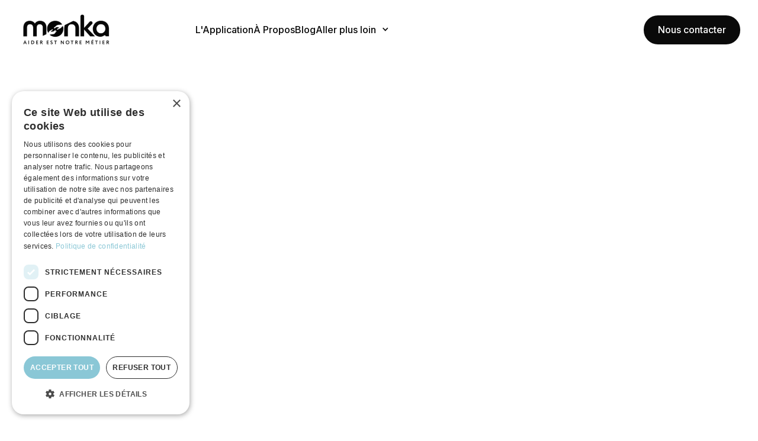

--- FILE ---
content_type: text/html
request_url: https://www.monka.care/conditions-generales-de-vente
body_size: 25674
content:
<!DOCTYPE html><!-- Last Published: Mon Jan 19 2026 16:14:29 GMT+0000 (Coordinated Universal Time) --><html data-wf-domain="www.monka.care" data-wf-page="6862b8222414de46cdd403b7" data-wf-site="6862b8222414de46cdd402dc" lang="fr"><head><meta charset="utf-8"/><title>Conditions Générales de ventes</title><meta content="Découvrez les conditions générales d’utilisation et de vente de nos services Monka. Un cadre clair et sécurisé pour tous les utilisateurs de Monka." name="description"/><meta content="Conditions Générales de ventes" property="og:title"/><meta content="Découvrez les conditions générales d’utilisation et de vente de nos services Monka. Un cadre clair et sécurisé pour tous les utilisateurs de Monka." property="og:description"/><meta content="https://cdn.prod.website-files.com/6862b8222414de46cdd402dc/68742ebd273850ebd8983017_Monka%20Graph%20Image.png" property="og:image"/><meta content="Conditions Générales de ventes" property="twitter:title"/><meta content="Découvrez les conditions générales d’utilisation et de vente de nos services Monka. Un cadre clair et sécurisé pour tous les utilisateurs de Monka." property="twitter:description"/><meta property="og:type" content="website"/><meta content="summary_large_image" name="twitter:card"/><meta content="width=device-width, initial-scale=1" name="viewport"/><meta content="aWwNXBYZMCKSsALF9OLBF-GTMkaKAAwwaz88EeWN_cc" name="google-site-verification"/><link href="https://cdn.prod.website-files.com/6862b8222414de46cdd402dc/css/monka---ballas---june-2025.webflow.shared.5161e31ec.min.css" rel="stylesheet" type="text/css" integrity="sha384-UWHjHsZhmkxc7hd6BQ7dB2qJhbFUcXCliXvGjTkV2LJ+FHuN5DKmnHZ+FTfBsmg4" crossorigin="anonymous"/><link href="https://fonts.googleapis.com" rel="preconnect"/><link href="https://fonts.gstatic.com" rel="preconnect" crossorigin="anonymous"/><script src="https://ajax.googleapis.com/ajax/libs/webfont/1.6.26/webfont.js" type="text/javascript"></script><script type="text/javascript">WebFont.load({  google: {    families: ["Montserrat:100,100italic,200,200italic,300,300italic,400,400italic,500,500italic,600,600italic,700,700italic,800,800italic,900,900italic","Urbanist:regular,500,600,700","Inter:regular,500,600,700"]  }});</script><script type="text/javascript">!function(o,c){var n=c.documentElement,t=" w-mod-";n.className+=t+"js",("ontouchstart"in o||o.DocumentTouch&&c instanceof DocumentTouch)&&(n.className+=t+"touch")}(window,document);</script><link href="https://cdn.prod.website-files.com/6862b8222414de46cdd402dc/68669d0065aa8df92f92284a_favicon_Monka.png" rel="shortcut icon" type="image/x-icon"/><link href="https://cdn.prod.website-files.com/6862b8222414de46cdd402dc/68669d0861dea5e446f3ca31_Webclip_Monka.png" rel="apple-touch-icon"/><link href="https://www.monka.care/conditions-generales-de-vente" rel="canonical"/><script async="" src="https://www.googletagmanager.com/gtag/js?id=G-4Q99YMYR9S"></script><script type="text/javascript">window.dataLayer = window.dataLayer || [];function gtag(){dataLayer.push(arguments);}gtag('set', 'developer_id.dZGVlNj', true);gtag('js', new Date());gtag('config', 'G-4Q99YMYR9S');</script><script type="text/javascript">!function(f,b,e,v,n,t,s){if(f.fbq)return;n=f.fbq=function(){n.callMethod?n.callMethod.apply(n,arguments):n.queue.push(arguments)};if(!f._fbq)f._fbq=n;n.push=n;n.loaded=!0;n.version='2.0';n.agent='plwebflow';n.queue=[];t=b.createElement(e);t.async=!0;t.src=v;s=b.getElementsByTagName(e)[0];s.parentNode.insertBefore(t,s)}(window,document,'script','https://connect.facebook.net/en_US/fbevents.js');fbq('consent', 'revoke');fbq('init', '17841452109744636');fbq('track', 'PageView');</script><script>
  var _paq = window._paq = window._paq || [];
  /* tracker methods like "setCustomDimension" should be called before "trackPageView" */
  _paq.push(['disableCookies']);
  _paq.push(['setDoNotTrack', true]);
  _paq.push(['trackPageView']);
  _paq.push(['enableLinkTracking']);
  (function() {
    var u="//matomo.monka.care/";
    _paq.push(['setTrackerUrl', u+'matomo.php']);
    _paq.push(['setSiteId', '1']);
    var d=document, g=d.createElement('script'), s=d.getElementsByTagName('script')[0];
    g.async=true; g.src=u+'matomo.js'; s.parentNode.insertBefore(g,s);
  })();
</script>
<script type="text/javascript" charset="UTF-8" src="//cdn.cookie-script.com/s/bd6614663a2623a8ecd5bde2d99cc6af.js"></script><script type="text/javascript" charset="UTF-8" src="//cdn.cookie-script.com/s/992ed0fabb22476b771ce7d1f1afb4cf.js" async></script><script type="text/javascript">window.__WEBFLOW_CURRENCY_SETTINGS = {"currencyCode":"USD","symbol":"$","decimal":".","fractionDigits":2,"group":",","template":"{{wf {\"path\":\"symbol\",\"type\":\"PlainText\"} }} {{wf {\"path\":\"amount\",\"type\":\"CommercePrice\"} }} {{wf {\"path\":\"currencyCode\",\"type\":\"PlainText\"} }}","hideDecimalForWholeNumbers":false};</script></head><body class="body"><div class="header"><div class="w-layout-blockcontainer container w-container"><div data-w-id="be61f925-d3a9-be49-f008-b802122495b1" data-animation="default" data-collapse="medium" data-duration="400" data-easing="ease" data-easing2="ease" role="banner" class="navbar w-nav"><div class="navbar-wrapper _1"><div class="navbar-logo-menu"><a href="/" class="navbar-brand-header w-nav-brand"><img src="https://cdn.prod.website-files.com/6862b8222414de46cdd402dc/6863a49f5e86456555b67ac1_Monka%20Logo%20website%20(1).png" loading="lazy" width="200" height="Auto" alt="" class="navbar-brand-header-logo"/></a><nav role="navigation" class="nav-menu-wrapper w-nav-menu"><ul role="list" class="nav-menu w-list-unstyled"><li class="list-item"><a href="/fonctionnalites" class="nav-link">L&#x27;Application</a></li><li class="list-item"><a href="/notre-vision" class="nav-link">À propos</a></li><li class="list-item"><a href="/blog" class="nav-link">Blog</a></li><li data-w-id="54e4ff0d-8f8a-6ceb-1ee7-8ab6c7be1e2f" class="dropdown-list-item"><div data-hover="true" data-delay="0" class="nav-dropdown w-dropdown"><div class="nav-dropdown-toggle w-dropdown-toggle"><div class="nav-dropdown-icon w-icon-dropdown-toggle"></div><div class="menu-dropdown-text">Aller plus loin</div></div><nav class="nav-dropdown-list w-dropdown-list"><div class="mega-menu"><div class="menu-item-list"><div class="menu-items"><a href="/temoignages" class="nav-dropdown-link w-dropdown-link">Témoignages</a><a href="/rendez-vous" class="nav-dropdown-link w-dropdown-link">Rendez-vous</a></div></div></div></nav></div></li></ul></nav></div><div class="navbar-button"><a data-w-id="74d01c98-f3f8-9442-3b11-810de22159eb" href="/contact" class="button w-inline-block"><div class="button-area"><div class="button-icon-wrapper"><img loading="lazy" src="https://cdn.prod.website-files.com/6862b8222414de46cdd402dc/6862b8222414de46cdd408c0_cheveron-right-white.svg" alt="" class="button-right-icon"/></div><div class="button-text">Nous contacter</div></div></a></div><div class="menu-button w-nav-button"><div data-is-ix2-target="1" class="menu-button-icon" data-w-id="be61f925-d3a9-be49-f008-b802122495d5" data-animation-type="lottie" data-src="https://cdn.prod.website-files.com/6862b8222414de46cdd402dc/6862b8222414de46cdd40358_dark%20icon.json" data-loop="0" data-direction="1" data-autoplay="0" data-renderer="svg" data-default-duration="2.36" data-duration="0"></div></div></div></div></div></div><section class="inner-hero-section privacy-terms"><div class="w-layout-blockcontainer container w-container"><div class="cgv"><div class="privacy-terms-section-title"><h1 data-w-id="f7a02e9b-9124-ec80-284e-45d1d8767943" style="opacity:0" class="banner-section-title terms"><strong>Conditions générales de ventes <br/>et de Prestations de Services</strong><br/></h1><p data-w-id="f7a02e9b-9124-ec80-284e-45d1d8767946" style="opacity:0" class="date">Dernière mise à jour : <strong>18 avril 2025</strong><br/></p></div><div data-w-id="f7a02e9b-9124-ec80-284e-45d1d8767949" style="opacity:0" class="privacy-content-wrapper"><div class="cgv-text-block"><div class="privacy-terms-p-wrapper"><p class="cgv-text"><strong>ENTRE:</strong>‍<br/><br/>‍<strong>LaSociété Confluence &amp; Partners - MONKA</strong>, Société par actions simplifiées au capital de 76 490,00 €, entreprise de l’économie sociale et solidaire, dont le siège social est situé 92 rue Baudin 92300 Levallois-Perret, immatriculée auRegistre du Commerce et des Sociétés de Nanterre sous le numéro 901 644 120, en sa qualité d’éditeur du site internet « monka.care » ou de toute déclinaison du site, sur tout type de plateforme, application, support, ainsi que de la solution MONKA, ci-après le « Prestataire » ou « MONKA ». <br/>D’une part,<br/>‍<br/>‍<strong>ET<br/><br/>Toute personne physique majeure capable</strong>, utilisant les Services, tels que définis ci-après, qui sont proposés sur laSolution MONKA, ci-après l’« <strong>Utilisateur</strong> ».<br/>D’autre part,<br/></p></div><h3 class="cgv-titre">1. DÉFINITIONS<br/></h3><div class="privacy-terms-p-wrapper"><p class="cgv-text">Dans les Conditions Générales, les mots ou expressions défini(e)s au présent article auront la signification suivante, que ces derniers soient utilisé(e)s au singulier ou au pluriel:<br/><br/>‍<strong>Abonnement</strong> : désigne des formules d’abonnement proposées par MONKA à l’Utilisateur donnant accès, selon les conditions spécifiées dans l’offre d’Abonnement, à certains Services à des tarifs préférentiels.<br/><br/>‍<strong>Application</strong> : désigne l’application MyMonka et toute déclinaison de celle-ci éditée par MONKA. <br/><br/>‍<strong>Compte Utilisateur </strong>: désigne l’espace privé à partir de la Solution MONKA auquel l’Utilisateur a un accès personnel et réservé, lui permettant de consulter, modifier ses informations et accéder à la Solution MONKA.<br/><br/>‍<strong>Conditions Générales</strong> : désigne les termes des présentes  <br/><br/>‍<strong>Documents</strong> : désigne tous documents juridiques, administratifs ou médicaux, que l’Utilisateur télécharge lui-même dans son espace privé.<br/><br/>‍<strong>Documents mis à disposition </strong>:<strong> </strong>désigne les modèles de documents juridiques et/ou administratifs de type actes, contrats, conventions, lettres ou autres mis à disposition de l’Utilisateur par MONKA.<br/><br/>‍<strong>Donnée(s) </strong>:<strong> </strong>Tout élément (informations, textes, photographies, messages, etc.) communiqué par l&#x27;Utilisateur par le biais du Site, de la Solution MONKA et des Services du fait de leur utilisation<strong>.</strong> <br/><br/>‍<strong>Donnée(s) Personnelle(s) </strong>:<strong> </strong>Désigne toute information se rapportant à une personne physique identifiée ou identifiable. Est réputée « personne physique identifiable » une personne physique qui peut être identifiée, directement ou indirectement, notamment par référence à un identifiant, tel qu&#x27;un nom, un numéro d&#x27;identification, des données de localisation, un identifiant en ligne, ou à un ou plusieurs éléments spécifiques propres à son identité physique, physiologique, génétique, psychique, économique, culturelle ou sociale. <br/><br/>‍<strong>Élément(s)</strong> : Le Site et la Solution MONKA et leur contenu, notamment et sans limitation, tous textes, données ou informations, fichiers, images animées ou non, photographies, dénomination, vidéos, logos, dessins, modèles, logiciels, marques, identité visuelle, charte graphique, base de données, structure du Site, code, design, et tous autres éléments de propriété intellectuelle. <br/><br/>‍<strong>Incident de Paiement</strong> : tout retard de paiement, paiement partiel de la créance, rejet du prélèvement pour défaut ou insuffisance de provision, annulation du prélèvement déjà effectué, ou plus généralement toute contestation de paiement. <br/><br/>‍<strong>L’Infirmière de Coordination (ci-après IDEC) </strong>:<strong> </strong>désigne le personnel MONKA qui contribue à l’amélioration de la prise en charge des Proches de l’Utilisateur mais aussi de la prise en charge de l’Utilisateur et de son bien être, en coordonnant  ce dernier avec les Professionnels de santé et les Professionnels de Services.<br/><br/>‍<strong>Informations</strong> : désigne les informations générales, articles, guides, accessibles ou téléchargeables via la Solution MONKA. <br/><br/>‍<strong>Proche </strong>: Toute personne physique majeure bénéficiant des Services proposés par MONKA pour laquelle l’Utilisateur est autorisé ou mandaté par celle-ci à <br/> (i) prendre des rendez-vous avec des Professionnels de Santé ou de services sur son CompteUtilisateur ; <br/> (ii) transférer ses Données à caractère personnel ou de santé via la Solution MONKA et de manière générale bénéficie au final des Prestations et parcours proposés ou coordonnées par ou via la Solution Monka. <br/><br/>‍<strong>Professionnels</strong> : désigne l’ensemble des Professionnels de Santé et des Professionnels de Services.<br/><br/>‍<strong>Professionnels de Santé </strong>:<strong> </strong>désigne l’ensemble des professions médicales telles que les médecins, sage-femmes et odontologistes, ainsi que les professions d’auxiliaires médicaux tels que les infirmiers, masseurs-kinésithérapeutes, pédicures-podologues, ergothérapeutes et psychomotriciens etc. régulièrement inscrits auprès de leur ordre professionnel et susceptibles d’intervenir auprès du Proche.<br/><br/>‍<strong>Professionnels de Services </strong>:<strong> </strong>désigne l’ensemble des professionnels tels que les coiffeurs, jardiniers etc. susceptibles d’intervenir auprès du Proche et qui ne sont pas des Professionnels de Santé <br/><br/>‍<strong>Questionnaire de suivi </strong>: Désigne le questionnaire de mise à jour de la situation de l’aidant et de son proche. Le questionnaire a pour but de détecter les événements pouvant nécessiter d’adapter les recommandations faites afin de réagir face à leur évolution ou de prévenir de leur évolution. Il recense les changements survenus depuis le dernier questionnaire auquel l’aidant à répondu. En fonction des changements déclarés, il permet d’ajuster les recommandations faites à l’aidant pour lui-même et pour son proche. Ce questionnaire est adressé à l’aidant via l’application sur une base mensuelle. ‍<strong><br/><br/>Services</strong> : désigne l’ensemble des Services proposés par MONKA aux Utilisateurs.<br/><br/>‍<strong>Services gratuits</strong> : désigne parmi les Services ceux qui sont offerts gratuitement par MONKA aux Utilisateurs <br/><br/>‍<strong>Services payants</strong> : désigne parmi les Services ceux qui sont offerts dans le cadre de l’Abonnement payant proposés par MONKA aux Utilisateurs <br/><br/>‍<strong>Site</strong> : désigne le site <a href="http://www.monka.care/">www.monka.care</a> et toute déclinaison de celui-ci édité par MONKA.<br/><br/>‍<strong>Solution MONKA </strong>:<strong> </strong>désigne la solution logicielle ou applicative de MONKA : plateforme dite software as a Service « SaaS » permettant la mise en relation, le suivi et la coordination des Services à distance via Internet. <br/><br/>‍<strong>Souscription</strong> : Souscription par l’Utilisateur aux Services payants proposés par MONKA via les Abonnements. <br/><br/>‍<strong>Utilisateur(s)</strong> : toutes personnes physiques majeures capables, utilisant et bénéficiant des Services proposés sur le Site ou sur la Solution Monka dans l’intérêt du Proche. <br/><br/>‍<strong>Territoire</strong> : comprend l’ensemble de la France Métropolitaine et la Corse à l’exclusion des DOM-TOM- COM.  <br/><br/>‍<strong>Tiers</strong> : Toute personne majeure et capable extérieur à la relation contractuelle et personnelle entre les Professionnels, l’Utilisateur et le Proche.  <br/><br/>‍<strong>Tiers de Confiance</strong> : Personne physique ou morale extérieur à la relation contractuelle entre le Prestataire et l’Utilisateur en charge de la gestion d’une activité annexe du Prestataire, notamment les modes de paiements de l’Abonnement, des incidents de paiement, de l’hébergeur des Données Personnelles de l’Utilisateur et du Proche, etc… <br/></p></div></div><div class="cgv-text-block"><h3 class="privacy-terms-subtitle">2. GÉNÉRALITÉS SUR LES PRÉSENTES CONDITIONS<br/></h3><div class="privacy-terms-p-wrapper"><p class="cgv-text">MONKA se réserve le droit de modifier les présentes Conditions générales, lesquelles prendront effet dès leur publication sur le Site et l’Application et seront applicables à toute nouvelle Souscription à l’égard du Prestataire. Les modifications éventuelles ne peuvent avoir aucune incidence sur les Souscriptions effectuées envers le Prestataire antérieurement à leur publication, lesquels Souscriptions restent soumises aux Conditions générales telles qu’acceptées par l’Utilisateur lors de sa Souscription.  <br/><br/>L’Utilisateur est invité à prendre connaissance des Conditions générales à chaque fois qu’il utilise les Services du Prestataire, sans qu’il soit nécessaire de l’en prévenir formellement. <br/><br/>En utilisant le Site et la Solution MONKA, l’Utilisateur reconnaît et confirme avoir lu, compris et accepté dans leur intégralité, et sans réserve, l’ensemble des présents termes, obligations, conditions d’utilisation et de service sans réserve. <br/></p></div></div><div class="cgv-text-block"><h3 class="privacy-terms-subtitle">3. GÉNÉRALITÉS SUR LES SERVICES<br/></h3><div class="privacy-terms-p-wrapper"><p class="cgv-text">Le Prestataire fournit aux Utilisateurs les Services, définis ci-après, permettant de faciliter l’organisation de l’aide à domicile et l’intervention des Professionnels auprès de leurs Proches grâce à une infrastructure technique et logicielle qui met à la disposition desUtilisateurs une solution logicielle et un espace personnalisé permettant de :<br/></p><ul role="list"><li>Effectuer un bilan personnalisé sur les différentes démarches à réaliser pour permettre d’assurer le suivi médical avec des Professionnels de Santé et orienter l’Utilisateur dans ses démarches administratives ; </li><li>Rechercher les Professionnels disponibles sur le Territoire au choix de l’Utilisateur ; </li><li>Organiser, coordonner et suivreles rendez-vous avec les Professionnels ;  </li><li>Organiser, coordonner et suivre les Services;</li><li>Accompagner les Utilisateurs pour évaluer leurs droits et les solutions de financement auxquelles ils sont susceptibles d’être éligibles ;</li><li>Recommander aux Utilisateurs des Solutions de répit qui pourraient leur convenir</li></ul><p class="cgv-text">Le Prestataire n’est ni un établissement de santé ni un Professionnel de Santé. En conséquence, il :<br/></p><ul role="list"><li>Ne participe pas à l&#x27;établissement d&#x27;un diagnostic ou au traitement de maladies par actes personnels, consultations verbales ou écrites ou par tous autres procédés quels qu&#x27;ils soient</li><li>Ne fournit et ne fournira aucune prescription médicale, ni prestation de santé</li></ul></div></div><div class="cgv-text-block"><h3 class="privacy-terms-subtitle">4. ABUS DE FAIBLESSE<br/></h3><div class="privacy-terms-p-wrapper"><p class="cgv-text">L’Utilisateur reconnait avoir pris connaissance des articles L. 132-13 à L. 132-15 du Code de la Consommation reproduits littéralement ci-dessous.<br/><br/>Article L.132-13 :<br/>Le contrat conclu à la suite d&#x27;un abus de faiblesse est nul et de nul effet.<br/><br/>Article L.132-14 :<br/>Le fait d&#x27;abuser de la faiblesse ou de l&#x27;ignorance d&#x27;une personne au sens des articles L. 121-8 à L. 121-10 est puni d&#x27;un emprisonnement de 3 (trois) ans et d&#x27;une amende de 375 000 € (trois cent soixante-quinze mille euros).<br/><br/>Le montant de l&#x27;amende peut être porté, de manière proportionnée aux avantages tirés du délit, à 10 % (dix pour cents) du chiffre d&#x27;affaires moyen annuel, calculé sur les trois derniers chiffres d&#x27;affaires annuels connus à la date des faits.<br/><br/>Article L.132-15 : <br/>Les personnes physiques coupables du délit puni à l&#x27;article L. 132-14 encourent également à titre de peines complémentaires l&#x27;interdiction, suivant les modalités prévues à l&#x27;article 131-27 du code pénal, soit d&#x27;exercer une fonction publique ou d&#x27;exercer l&#x27;activité professionnelle ou sociale dans l&#x27;exercice ou à l&#x27;occasion de l&#x27;exercice de laquelle l&#x27;infraction a été commise, soit d&#x27;exercer une profession commerciale ou industrielle, de diriger, d&#x27;administrer, de gérer ou de contrôler à un titre quelconque, directement ou indirectement, pour leur propre compte ou pour le compte d&#x27;autrui, une entreprise commerciale ou industrielle ou une société commerciale.<br/><br/>Ces interdictions d&#x27;exercice ne peuvent excéder une durée de cinq ans. Elles peuvent être prononcées cumulativement.Les personnes morales déclarées responsables pénalement, dans les conditions prévues à l&#x27;article 121-2 du code pénal, du délit puni à l&#x27;article L. 132-14 encourent, outre l&#x27;amende suivant les modalités prévues à l&#x27;article 131-38 du code pénal, les peines prévues aux 2° à 9° de l&#x27;article 131-39 du même code.<br/><br/>L&#x27;interdiction mentionnée au 2° du même article 131-39 porte sur l&#x27;activité dans l&#x27;exercice ou à l&#x27;occasion de l&#x27;exercice de laquelle l&#x27;infraction a été commise. Les peines prévues aux 2° à 7° de cet article ne peuvent être prononcées que pour une durée de cinq ans au plus.<br/></p></div></div><div class="cgv-text-block"><h3 class="privacy-terms-subtitle">5. ABONNEMENTS<br/></h3><div class="privacy-terms-p-wrapper"><p class="cgv-text">MONKA propose aux Utilisateurs un Service gratuit et deux formules d’Abonnements payantes donnant accès à l’Utilisateur, selon les conditions spécifiées ci-dessous, à différents Services, pour un seul Proche, selon un tarif forfaitaire détaillé à l’article 7 des présentes. <br/><br/>Les deux formules d’Abonnement sont les suivantes :<br/></p><ul role="list"><li>L&#x27;Abonnement Essentiel</li><li>L&#x27;Abonnement Sérénité</li></ul><p class="cgv-text">L’Utilisateur souscrit à un Abonnement en remplissant le formulaire d’Abonnement après avoir complété le formulaire d’auto-évaluation qui fait partie du Service gratuit décrit ci-dessous.  <br/><br/>Il peut également souscrire des options supplémentaires selon les conditions mentionnées ci-dessous. <br/><br/>En tout état de cause, les abonnements et les options ne s’appliquent qu’à un Proche. <br/><br/>Si l’Utilisateur souhaiter accompagner plusieurs Proches à l’aide du Service, il devra prendre un abonnement pour chacun d’entre eux.<br/></p><h4 class="privacy-terms-subtitle">5.1 Fonctionnalités selon le type d’Abonnement<br/></h4><div class="privacy-terms-p-wrapper"><h5 class="privacy-terms-subtitle">5.1.1 Le Service gratuit<br/></h5><div class="privacy-terms-p-wrapper"><p class="cgv-text">Si l’Utilisateur n’a pas souscrit d’Abonnement son accès est limité uniquement à un espace gratuit et sécurisé comprenant lesServices ci-dessous. <br/></p><h6 class="privacy-terms-subtitle">5.1.1.1 Questionnaire d’auto-évaluation<br/></h6><div class="privacy-terms-p-wrapper"><p class="cgv-text">MONKA met à disposition de l’Utilisateur dans son espace gratuit et sécurisé (Compte Utilisateur) un questionnaire d’évaluation de la situation de l’Utilisateur et de son Proche.<br/><br/>Le questionnaire a pour but de (i) d’évaluer la charge mentale représentée par le rôle d’aidant, (ii) de repérer la fragilité du Proche et de la caractériser.<br/><br/>L’Utilisateur est seul responsable des réponses données aux questions. L’Utilisateur est tenu de répondre à l’ensemble des questions.<br/></p></div><h6 class="privacy-terms-subtitle">5.1.1.2 Rubrique &quot;Pour moi&quot; <br/></h6><div class="privacy-terms-p-wrapper"><p class="cgv-text">Cette rubrique fournit à l’Utilisateur divers conseils et recommandations dans la gestion du quotidien avec le Proche, mais aussi de son suivi. <br/><br/>Cette rubrique ne constitue en aucun cas une fiche de suivi médical, mais simplement une fiche de suivi des tâches qu’il est recommandé de réaliser. <br/><br/>Les recommandations sont séparées en trois catégories distinctes :<br/></p><ul role="list"><li><strong>Santé :</strong> ce sont les recommandations liées au suivi médical, physique, mental du Proche et éventuellement de l’Utilisateur, principalement auprès des Professionnels de Santé ;</li><li><strong>Démarches :</strong> ce sont les recommandations liées aux employeurs, à l’administration et les services sociaux ;</li><li><strong>Services : </strong>ce sont les recommandations liées aux Professionnels de Services ou à tous Services utiles au Proche et à l’Utilisateur qui ne se rattachent pas à un Professionnel deSanté.</li></ul><p class="cgv-text">L’Utilisateur peut dans chacune de ces rubriques, suivant son type d’abonnement :<br/></p><ul role="list"><li>Rechercher et sélectionner un Professionnel ;</li><li>Consulter sa fiche avec ses coordonnées, le cas échéant;</li><li>Demander au Prestataire de prendre un rendez-vous ou de prendre contact avec lui ;</li><li>Renseigner avec quel Professionnel l’Utilisateur a pris contact et rendez-vous pour lui et/ou le Proche</li></ul><p class="cgv-text">Ces recommandations pourront être consultées sans limitation de durée par l’Utilisateur sur son Compte Utilisateur.<br/><br/>Les recommandations fournies se basent notamment sur une mesure de la pénibilité ressentie par l’Utilisateur dans l’aide qu’il apporte au quotidien à son Proche. Les recommandations sont basées notamment sur les recommandations de la Haute Autorité de Santé.<br/></p></div><h6 class="privacy-terms-subtitle">5.1.1. R<br/></h6><div class="privacy-terms-p-wrapper"><p class="cgv-text">MONKA met à disposition de l’Utilisateur les ressources (articles, fiches,…) en lien avec la situation de l’Utilisateur et celle de son Proche.<br/><br/>Cette rubrique permet ainsi à l’Utilisateur de consulter différents articles fournissant différentes informations en lien avec l’Utilisateur, le Proche et les différents dispositifs d’aides pour ces deux catégories de personnes. <br/><br/>Ces informations ne sont nullement en aucun cas des conseils personnalisés, mais uniquement des informations générales en lien avec des situations précises, ou des informations générales sur des dispositions d’aides et d’assistances au profit de l’Utilisateur et/ou du Proche. <br/><br/>L’Application propose une sélection d’articles à destination de l’Utilisateur dans la rubrique « <strong>À la une pour mo</strong>i »,et une sélection d’article en lien avec le Proche dans la rubrique « <strong>Pour mon Proche</strong> » sur la base des réponses aux différents questionnaires.<br/></p></div></div><h5 class="privacy-terms-subtitle">5.1.2 L&#x27;Abonnement Essentiel<br/></h5><div class="privacy-terms-p-wrapper"><p class="cgv-text">Outre les fonctionnalités prévues pour le Service gratuit (<strong>5.1.1</strong>), l’abonnement essentiel permet l’accès aux fonctionnalités suivantes.<br/></p><h6 class="privacy-terms-subtitle">5.1.2.1 Questionnaire Complémentaire<br/></h6><div class="privacy-terms-p-wrapper"><p class="cgv-text">MONKA met à disposition de l’Utilisateur un questionnaire complémentaire sur la situation de l’Utilisateur et de son Proche. <br/><br/>L’Utilisateur est seul responsable des réponses données aux questions. <br/><br/>Le questionnaire complémentaire a pour but d’apporter des précisions sur l’état de santé de l’Utilisateur et du Proche sur l’ensemble des aspects concernant le logement du Proche, et sur divers aspects de la situation du Proche afin de préciser son environnement médico-social.<br/></p></div><h6 class="privacy-terms-subtitle">5.1.2.2 Rubrique &quot;Pour moi&quot;<br/></h6><div class="privacy-terms-p-wrapper"><p class="cgv-text">Sur la base des réponses fournies dans le questionnaire complémentaire, le Service fournit des recommandations complémentaires en lien avec les réponses fournies. <br/><br/>Le Service fournit également le nom de Professionnels localisés à proximité de la localisation renseignée par l’Utilisateur. <br/><br/>MONKA effectue ces recherches sur différentes bases de données disponibles sur internet, telles que FINESS (finess.sante.fr),RPPS (data.gouv.fr) ou encore MaBousolleAidants (https://maboussoleaidants.fr/)).<br/><br/>Les noms et contacts des Professionnels peuvent être sélectionnés et enregistrés dans la Rubrique « MesContacts » <br/><br/>Ces recommandations et le nom desProfessionnels pourront être consultés tant que l’Utilisateur souscrira à l’Abonnement Essentiel<br/><br/>Les recommandations complémentaires fournies se basent également notamment sur une mesure de la pénibilité ressentie par l’Utilisateur dans l’aide qu’il apporte au quotidien à son Proche.<br/></p></div><h6 class="privacy-terms-subtitle">5.1.2.3 Rubrique &quot;Mes Contacts&quot;<br/></h6><div class="privacy-terms-p-wrapper"><p class="cgv-text">Cette rubrique regroupe les différents contacts sélectionnés ou indiqués par l’Utilisateur dans trois rubriques différentes : <br/>‍<br/>1. <strong>Santé</strong><br/>2. <strong>Démarches</strong><br/>3. <strong>Services </strong><br/><br/>L’Utilisateur peut dans chacune de ces rubriques obtenir les coordonnées des différents contacts.<br/></p></div><h6 class="privacy-terms-subtitle">5.1.2.4 Recherche des droits et aides disponibles<br/></h6><div class="privacy-terms-p-wrapper"><p class="cgv-text">MONKA accompagne l’Utilisateur pour évaluer ses droits à des solutions de financement sur la base des réponses fournies dans les différents questionnaires.<br/><br/>À cette fin, MONKA peut proposer différentes démarches en vue éventuellement de bénéficier de droits ou aides en fonction de sa situation et celle de son Proche. <br/><br/>Les aides dépendant de la situation personnelle de l’Utilisateur et de celle de son Proche (situation financière, actifs ou encore contractualisation auprès d’organismes de prévoyance ou complémentaires santé), MONKA ne garantit en aucun cas l’obtention des aides.<br/></p></div></div><h5 class="privacy-terms-subtitle">5.1.3 L&#x27;Abonnement Sérénité<br/></h5><div class="privacy-terms-p-wrapper"><p class="cgv-text">L’Utilisateur possédant un compte Utilisateur et souscrivant à un Abonnement SÉRÉNITÉ peut accéder à toutes les fonctionnalités de la Solution MONKA précitées et à celles décrites ci-dessous.<br/></p><h6 class="privacy-terms-subtitle">5.1.3.1 Bilan avec une infirmière de coordination (IDEC)<br/></h6><div class="privacy-terms-p-wrapper"><p class="cgv-text">Le bilan personnalisé a pour but d‘établir les attentes de l’Utilisateur et de préciser le contexte médico-social du Proche avec une IDEC. Il comporte trois grandes catégories de questions : médicales, sociales et environnementales utiles à la bonne compréhension et la bonne prise en charge de la demande de l’Utilisateur tant pour son Proche que pour lui-même.<br/><br/>Lors de toutes ces étapes, l’Utilisateur s’engage à fournir des informations exactes et conformes à la réalité. <br/><br/>Ces bilans ont lieu sur les créneaux proposés par le Service sur l’Application. L’Utilisateur ne pourra solliciter qu’au maximum 1 bilan par mois. <br/><br/>L’IDEC établit avec l’Utilisateur ce bilan personnalisé au cours d’un entretien téléphonique d’une durée maximale de 30(trente) minutes. <br/><br/>Au cours de ce bilan, l’IDEC pourra fournir à l’Utilisateur des informations d’ordre général ou encore l’orienter éventuellement vers le bon interlocuteur. <br/><br/>L’IDEC pourra également procéder, sous réserve de son accord :<br/></p><ul role="list"><li>À la recherche et l&#x27;identification de Professionnels selon les besoins exprimés par l’Utilisateur</li><li>La Prise de rendez-vous avec ces Professionnels</li><li>La coordination entre les Professionnels</li></ul><p class="cgv-text">L’IDEC ne procède nullement, dans le cadre de cet entretien :<br/></p><ul role="list"><li>À l&#x27;établissement d&#x27;un diagnostic</li><li>Au traitement d’une quelconque maladie</li><li>À une consultation médicale</li><li>À un quelconque acte médical de quelque nature que ce soit</li></ul><p class="cgv-text">En cas de demande de telle nature ou de comportement contraire à l’ordre public aux bonnes mœurs, l’IDEC se réserve le droit de mettre fin de manière anticipée à l’entretien sans aucun remboursement possible. <br/><br/>Dans une telle hypothèse, le Prestataire se réserve le droit de résilier l’abonnement et de rejeter toute nouvelle demande de bilan.<br/></p></div><h6 class="privacy-terms-subtitle">5.1.3.2 Rubrique &quot;Pour moi&quot;<br/></h6><p class="privacy-terms-subtitle">    5.1.3.2.1 Sélection et prise de contact avec des Professionnels de Santé<br/></p><div class="privacy-terms-p-wrapper"><p class="cgv-text">Afin de répondre aux demandes d’interventionde l’Utilisateur, MONKA propose une sélection à l’Utilisateur de maximum 3 (trois) Professionnels de Santé sélectionnés en fonction de la spécialité, du lieud’exercice et/ou en fonction du lieu de résidence du Proche de l’Utilisateur déterminé en amont par l’Utilisateur et du lieu de résidence de l’utilisateur .<br/><br/>Les résultats de la recherche sont classés enfonction de leur proximité du lieu de résidence du Proche.<br/><br/>L’Utilisateur a alors la possibilité d’indiquer le Professionnel de santé qu’il a sélectionné, ou il peut solliciter le Prestataire pour qu’il prenne un rendez-vous pour lui auprès d’un Professionnel de santé de cette liste. <br/><br/>Dans l’hypothèse où le Professionnel de Santé n’apporterait pas de réponse à cette demande effectuée par l’intermédiaire de l’Infirmière de Coordination ou refuserait la demande de prise en charge, MONKA reprendra la liste proposée initialement et demandera l’accord de l’Utilisateur pour contacter un autre Professionnel de Santé sur cette liste.  <br/><br/>Au bout de 3 (trois) tentatives de prise de rendez-vous non abouties avec 3 (trois) Professionnels de Santé différents, MONKA proposera d’orienter la demande vers les dispositifs d’appui à la coordination et généralement tout dispositif territorial pouvant assurer la prise en charge de la demande.<br/><br/>À cet égard, MONKA ne garantit pas la disponibilité des Professionnels de Santé choisis et ne choisit pas les Professionnels susceptibles d’intervenir auprès du Proche au lieu et place de l’Utilisateur.  <br/><br/>Par ailleurs, MONKA effectue uniquement les démarches nécessaires en vue de la recherche de 3 (trois) Professionnels de Santé disponibles.  <br/><br/>MONKA se réserve le droit de refuser unilatéralement et sans justification la demande d’intervention de soins d’un Utilisateur. Le cas échéant, l’ensemble des Données Personnelles transmises seront supprimé dans les meilleurs délais.<br/><br/>Il n’existe aucun lien capitalistique de quelque nature que ce soit entre les Professionnels de Santé et MONKA susceptibles d’influencer la sélection des Professionnels de Santé sur la Solution MONKA. MONKA n’est jamais l’employeur des Professionnels de Santé et n’exerce en aucun cas tout ou partie des prérogatives de l’employeur (signature du contrat de travail, commandement dans l’exécution du travail, fixation des dates de congés, décision de sanction disciplinaire, paiement du salarié et des cotisations afférentes, etc … ), de sorte qu’aucun lien de subordination n’existe entre MONKA et les Professionnels de Santé. <br/><br/>A ce titre, MONKA ne perçoit aucune commission sur les actes de soin réalisés par le Professionnel de Santé. <br/><br/>MONKA n’intervient pas concernant les caractéristiques et le coût des actes médicaux qui sont exclusivement déterminés par le Professionnel de Santé.  <br/><br/>MONKA intervient uniquement en qualité de mandataire et à cette fin, elle a pour mission de : <br/>1. Définir les besoins de la qualification du personnel (type de prestations, horaire, planning);<br/>2. Proposer des Professionnels de Santé susceptibles de recevoir le Proche ou se rendre au domicile du Proche selon les modalités définies et acceptées par l’Utilisateur;<br/>3. Prendre le rendez-vous pour le nom et pour le compte de l’Utilisateur et / ou du Proche auprès du Professionnel de Santé choisi par l’Utilisateur;<br/><br/>Le choix définitif du Professionnel de Santé est rédigé par l’Utilisateur via son espace personnel dédié à cet effet via le bouton <strong>« Ajouter un contact »</strong>. <br/><br/>Conformément à l’article L.1110-8 du Code de la santé publique, le Proche possède le droit de choisir librement son Professionnel de Santé. <br/><br/>Une fois le Professionnel de Santé choisi par l’Utilisateur, MONKA organise, coordonne et met en place un suivi des rendez-vous santé du Proche de l’Utilisateur.<br/><br/>À cette fin, l’IDEC s’appuyant sur les réponses aux questionnaires et l’entretien téléphonique au cours du quel l’Utilisateur a exprimé ses besoins, prend contact directement avec le Professionnel de Santé par tout moyen (appel, e-mail etc.)<br/><br/>Après validation de la demande, la prise en compte de la demande sera affichée dans la rubrique <strong>« Monka &amp; Moi »</strong>.<br/><br/>L’Utilisateur est en mesure de suivre l’évolution de sa demande grâce à la rubrique <strong>« Monka &amp; Moi »</strong>.<br/></p></div><p class="privacy-terms-subtitle">    5.1.3.2.2 Sélection et prise de contact avec des Professionnels de Services<br/></p><div class="privacy-terms-p-wrapper"><p class="cgv-text">Afin de répondre aux demandes d’intervention de l’Utilisateur, MONKA propose une sélection à l’Utilisateur de maximum 3(trois) Professionnels de Services sélectionnés en fonction de la Prestation, du lieu d’exercice et/ou du lieu de résidence de l’Utilisateur déterminé en amont par l’Utilisateur avec l’aide de l’Infirmière de Coordination MONKA.<br/><br/>Les résultats de la recherche sont classés en fonction de leur proximité du lieu de résidence du Proche. <br/><br/>L’Utilisateur a alors la possibilité d’indiquer le Professionnel de Services qu’il a sélectionné, ou il peut solliciter le Prestataire pour qu’il prenne un rendez-vous pour lui auprès d’un Professionnel de Services de cette liste. <br/><br/>Dans l’hypothèse où le Professionnel de Service n’apporterait pas de réponse à cette demande effectuée par l’intermédiaire de l’Infirmière de coordination ou refuserait la demande de prise en charge, MONKA reprendra la liste proposée initialement et demandera l’accord de l’Utilisateur pour contacter un autre Professionnel de Service sur cette liste.  <br/><br/>Au bout de 3 (trois) tentatives de prise de rendez-vous non abouties avec 3 (trois) Professionnels de Services différents, MONKA proposera d’orienter la demande vers les dispositifs d’appui à la coordination et généralement tout dispositif territorial pouvant assurer la prise en charge de la demande.<br/><br/>À cet égard, MONKA ne garantit pas la disponibilité des Professionnels de Services choisis et effectue uniquement les démarches nécessaires en vue de la recherche de 3 (trois) Professionnels deServices disponibles. <br/><br/>MONKA se réserve le droit de refuser unilatéralement et sans justification la demande d’intervention de Services d’un Utilisateur. Le cas échéant, l’ensemble des Données Personnelles transmises seront supprimé dans les meilleurs délais.<br/><br/>Il n’existe aucun lien capitalistique de quelque nature que ce soit entre les Professionnels de Services et MONKA susceptibles d’influencer la sélection des Professionnels de Services sur la Solution MONKA. MONKA n’est jamais l’employeur des Professionnels de Services et n’exerce en aucun cas tout ou partie des prérogatives de l’employeur (signature du contrat de travail, commandement dans l’exécution du travail, fixation des dates de congés, décision de sanction disciplinaire, paiement du salarié et des cotisations afférentes, etc … ), de sorte qu’aucun lien de subordination n’existe entre MONKA et les Professionnels de Services.<br/><br/>MONKA intervient uniquement en qualité de mandataire et à cette fin, elle a pour mission de :<br/>1. Définir les besoins de la qualification du personnel (type de prestations, horaire, planning); <br/>2. D’assister l’Utilisateur au recrutement du personnel dans la sélection retenus ;<br/>3. Prendre le rendez-vous au nom et pour le compte de l’Utilisateur et / ou du Proche auprès du Professionnel de Services choisi par l’Utilisateur <br/><br/>Le choix définitif du Professionnel de Services est indiqué par l’Utilisateur dans son espace personnel dédié à cet effet via le bouton <strong>« Ajouter un contact »</strong> .<br/><br/>Une fois le Professionnel de Services choisi par l’Utilisateur, MONKA organise, coordonne et met en place un suivi des prestations proposées par le Professionnel de Services.<br/><br/>À cette fin, l’Infirmière de Coordination s’appuyant sur les réponses aux questionnaires et l’entretien téléphonique au cours duquel l’Utilisateur a exprimé ses besoins, prend contact directement avec le Professionnel de Services par tout moyen (appel, e-mail etc.)<br/><br/>Après validation de la demande, la prise en compte la demande sera affichée dans la rubrique <strong>« Monka &amp; Moi »</strong>.<br/><br/>L’Utilisateur est en mesure de suivre l’évolution de sa demande grâce à la rubrique <strong>« Monka &amp; Moi »</strong><br/></p></div><h6 class="privacy-terms-subtitle">5.1.3.3 Rubrique &quot;Monka &amp; Moi&quot;<br/></h6><div class="privacy-terms-p-wrapper"><p class="cgv-text">Cette rubrique permet à l’Utilisateur d’avoir accès à un espace de discussion avec l’IDEC ainsi qu’à un espace pour consulter et télécharger l’ensemble des documents dans l’onglet « <strong>Documents</strong> ». <br/><br/>L’IDEC s’efforce de faire un retour aux messages dans cet espace dans un délai d’un (1) jour ouvré, sans que cela constitue une quelconque obligation à la charge du Prestataire. <br/><br/>En cas de messages ou propos abusifs, déplacés ou illicites, ou en cas d’utilisation abusive de la messagerie, l’IDEC se réserve la possibilité de ne pas répondre et le Prestataire de procéder à la résiliation du présent contrat selon les conditions prévues aux présentes CGV<br/></p></div></div></div></div></div><div class="cgv-text-block"><h3 class="cgv-titre">6. RELATIONS ENTRE LES UTILISATEURS <br/>ET LES PROFESSIONNELS<br/></h3><div class="privacy-terms-p-wrapper"><p class="cgv-text">Toute prestation médicale ou service sollicité par l’Utilisateur est exclusivement réalisé entre ce dernier et leProfessionnel concerné, selon des conditions financières, des modalités d’exécution et des responsabilités définies contractuellement entre eux conformément aux dispositions légales applicables.  <br/><br/>MONKA n’intervient en aucun cas dans la réalisation de ces prestations et ne saurait être tenue pour responsable de leur exécution. <br/><br/>La responsabilité de MONKA ne saurait en conséquence être engagée en raison des actes, négligences ou omissions des Professionnels. <br/><br/>L’Utilisateur choisit d’utiliser le Site, la Solution MONKA, les Services à ses propres risques et périls. Il reconnaît et accepte que MONKA n’est pas dans l’obligation de vérifier les compétences et l’historique des Professionnels.<br/><br/>Afin de proposer les Professionnels de santé, MONKA effectue une recherche via les différentes bases de données disponibles sur internet, telles que FINESS (finess.sante.fr) et RPPS disponible sur «(data.gouv.fr )» A cet égard, MONKA décline toute responsabilité quant à la véracité et la fiabilité des informations qu’elle obtient sur ces bases de données publiques.<br/><br/>Afin de proposer les Professionnels de Services MONKA effectue une recherche via la base de données de« MaBoussoleAidants » (annuaire des organismes de services à la personne déclarés auprès de l’état). A cet égard, MONKA décline toute responsabilité quant à la véracité et la fiabilité des informations qu’elle obtient sur cette base de données. <br/><br/>L’Utilisateur est seul responsable de toutes ses communications et interactions avec les Professionnels et avec les autres personnes avec lesquelles il communique ou est en contact lorsqu’il utilise leSite, la Solution MONKA ou les Services.<br/><br/>MONKA ne fait aucune déclaration ou garantie concernant le comportement des Professionnels ou concernant leur compatibilité avec des Utilisateurs actuels ou futurs du Site, de la Solution MONKA ou des Services.<br/><br/>MONKA exclut expressément toute responsabilité pour tout(e) acte ou omission de la part de tout Utilisateur, Professionnel ou autres Tiers.<br/></p></div></div><div class="cgv-text-block"><h3 class="cgv-titre">7. PRIX ET PAIEMENT<br/></h3><div class="privacy-terms-p-wrapper"><h4 class="cgv-titre">7.1 Prix de l&#x27;Abonnement<br/></h4><p class="cgv-text">Les coûts des différents abonnements sont indiqués sur la page suivante : https://www.monka.care/abonnement_____ <br/><br/>Ils constituent une rémunération globale, forfaitaire et définitive pour toutes les prestations et tous les frais deMONKA.<br/><br/>Les prix sont indiqués en euros toutes taxes comprises. Les prix tiennent compte des taxes applicables au jour de la Souscription et tout changement du taux de ces taxes sera automatiquement répercuté sur les prix.<br/><br/>MONKA se réserve le droit de modifier le prix des Services à tout moment en les publiant en ligne. Le cas échéant, l’application de la nouvelle grille tarifaire se fera lors du renouvellement de l’Abonnement.<br/><br/>MONKA, dès réception d’un paiement validé, transmettra, sur le mail renseigné lors de son inscription, un mail récapitulatif avec un lien de téléchargement pour copie de la facture et du reçu de paiement.<br/></p></div><div class="privacy-terms-p-wrapper"><h4 class="cgv-titre">7.2 Paiement<br/></h4><h5 class="cgv-titre">7.2.1 Modalités de paiement des Services<br/></h5><p class="cgv-text">L’Utilisateur devra choisir un mode de paiement valide. <br/><br/>L’Abonnement entre en vigueur dès le paiement du prix par l’Utilisateur. <br/><br/>L’Abonnement est payable chaque mois à la date d’anniversaire de la Souscription de l’Abonnement et d’avance.<br/><br/>Des offres commerciales, promotions et/ou réductions peuvent être proposées. Une confirmation du prix de l’Abonnement est affichée préalablement à chaque Souscription. <br/><br/>Le règlement de l’Abonnement est traité et géré soit par l&#x27;App Store d&#x27;Apple, soit par le Play Store de Google selon votre appareil et le choix effectué par l’Utilisateur. Il est invité à prendre connaissance des conditions générales de son mode de paiement sur le site du dit service de paiement. <br/><br/>Le Service ne dispose d&#x27;aucun contrôle sur le paiement, le changement de devise ou le transfert de fonds lui-même, de même que sur les éventuels frais inhérents à ces opérations. Par conséquent, le service de paiement est seul responsable des conditions et opérations de paiement.<br/><br/>Le Client est informé que de manière ponctuelle les Tiers de confiance peuvent être désactivés pour des raisons administratives ou en raison de mises à jour système.<br/></p><h5 class="cgv-titre">7.2.2 Incident de Paiement<br/></h5><p class="cgv-text">L’intégralité des prélèvements effectués par MONKA sont effectués par l’intermédiaire du Tiers de Confiance de paiement. À cet égard, l’Utilisateur devra préalablement vérifier que l’établissement bancaire au sein duquel est hébergé le compte bancaire sur lequel les paiements seront prélevés, autorise ce type de prélèvement. Le cas-échéant, l’Utilisateur devra faire le nécessaire afin que le prélèvement MONKA soit autorisé par son établissement bancaire pour éviter tout incident de paiement. <br/><br/>Sans préjudice de la résiliation du contrat prévu à l’Article 10 des présentes, en cas d’incident de paiement des sommes dues par l’Utilisateur en exécution de l’Abonnement souscrit, MONKA se réserve le droit de suspendre ses Services. MONKA se réserve également le droit de refuser une nouvelle demande émanant d’un Utilisateur qui n’aurait pas réglé totalement ou partiellement une mensualité précédente ou avec lequel un litige de paiement serait en cours. <br/><br/>Tout incident de paiement des sommes dues par l’Utilisateur, en exécution de l’Abonnement souscrit, entraînerait également de plein droit, sans qu’aucune mise en demeure préalable de payer ne soit nécessaire, la mise à la charge de l’Utilisateur des sommes complémentaires suivantes :<br/>‍<br/>- Une indemnité forfaitaire de 15 € (quinze euros) afin de compenser les frais d’incident réglés par MONKA ;<br/>‍<br/>- Une somme complémentaire fixée comme suit :<br/><br/><strong>0,25 € (zéro vingt-cinq centimes) de frais fixes et un pourcentage de 1,4% (un virgule quatre pour cents) des sommes impayées pour les cartes européennes jusqu’au paiement effectif ;<br/>‍<br/>0,25 € (zéro vingt-cinq centimes) de frais fixes et un pourcentage de 2,9% (deux virgule neuf pour cents) des sommes impayées pour les cartes non européennes jusqu’au paiement effectif ;<br/>‍<br/>40 € (quarante euros) de frais de recouvrement, sans préjudice de toute action destinée à réparer tout autre dommage subi ;<br/>‍<br/>Des intérêts au taux légal majoré. </strong><br/><br/>Les frais d’incidents de paiement feront l’objet d’une facturation distincte.<br/><br/>L’Utilisateur est seul responsable de l’utilisation frauduleuse éventuelle de sa carte bancaire.<br/></p></div></div><div class="cgv-text-block"><h3 class="cgv-titre">8. DÉLAIS DE RÉPONSE<br/></h3><div class="privacy-terms-p-wrapper"><p class="cgv-text">Le Prestataire s’engage, autant que possible à répondre aux différents messages écrits dans les 48h ouvrés suivant leur réception. <br/><br/>Ce délai ne constitue en aucun cas un engagement contractuel mais un simple délai indicatif et ne constitue nullement un élément essentiel au présent contrat. <br/><br/>L’Application ne constitue en aucun cas un service d’urgence ou un service se substituant à un quelconque Professionnel de Santé.<br/></p></div></div><div class="cgv-text-block"><h3 class="cgv-titre">9. DROIT DE RÉTRACTATION<br/></h3><div class="privacy-terms-p-wrapper"><p class="cgv-text">Conformément à l’article L.221-28 du Code de la consommation : <br/><br/>‍<em>« Le droit derétractation ne peut être exercé pour les contrats : 1° De fourniture de services pleinementexécutés avant la fin du délai de rétractation et, si le contrat soumet leconsommateur à une obligation de payer, dont l&#x27;exécution a commencé avec sonaccord préalable et exprès et avec la reconnaissance par lui de la perte de sondroit de rétractation, lorsque la prestation aura été pleinement exécutée parle professionnel ;(…)<br/>‍13° De fournitured&#x27;un contenu numérique sans support matériel dont l&#x27;exécution a commencé avantla in du délai de rétractation et, si le contrat soumet le consommateur à uneobligation de payer, lorsque :<br/>‍</em><strong><em>a) </em></strong><em>Il a donné préalablement son consentement exprès pour que l&#x27;exécution du contrat commence avant l&#x27;expiration du délai de rétractation ; et<br/>‍</em><strong><em>b)</em></strong><em> Il a reconnu qu&#x27;il perdra son droit de rétractation ; et<br/></em><strong><em>c)</em></strong><em> Le professionnel a fourni une confirmation de l&#x27;accord du consommateur conformément aux dispositions du deuxième l&#x27;alinéa de l&#x27;article L. 221-13. »</em> <br/><br/>L’Utilisateur reconnaît expressément qu’il ne bénéficie d’aucun droit de rétractation pour les Services fournis par MONKA, dans la mesure où ces derniers : <br/><br/>Consistent en la fourniture d’un contenu numérique non fourni sur un support matériel, dont l’exécution a commencé immédiatement après l’achat, avec l’accord exprès de l’Utilisateur et la reconnaissance de la perte de son droit de rétractation (article L. 221-28, 13°du Code de la consommation). <br/><br/>Sont pleinement exécutés avant la fin du délai de rétractation de 14 jours, conformément à l’article L. 221-28, 1° du Code de la consommation, dès lors que l’Utilisateur a expressément consenti à l’exécution immédiate des Services et renoncé à son droit de rétractation. <br/><br/>En validant son Abonnement et en accédant aux Services, l’Utilisateur accepte expressément que l’exécution du contrat commence avant l’expiration du délai légal de rétractation et renonce ainsi à son droit de rétractation.<br/></p></div></div><div class="cgv-text-block"><h3 class="cgv-titre">10. DURÉE - RÉSILIATION<br/></h3><h4 class="cgv-titre">10.1 Durée<br/></h4><div class="privacy-terms-p-wrapper"><p class="cgv-text">Le contrat est conclu pour la durée choisie lors de la souscription de l’abonnement (un mois ou un an).<br/></p></div><h4 class="cgv-titre">10.2 Résiliation par l&#x27;Utilisateur<br/></h4><div class="privacy-terms-p-wrapper"><p class="cgv-text">L’Utilisateur peut résilier son contrat à tout moment via son Espace « Compte &amp; Abonnement ». <br/><br/>La résiliation prendra effet à l’échéance valable suivant la demande, et l’Utilisateur continuera de bénéficier des Services jusqu’à cette date. Aucun remboursement, même partiel, ne sera effectué pour la période restante à courir jusqu’à cette échéance. <br/><br/>Sauf en cas d’abus, l’Utilisateur pourra souscrire un nouvel Abonnement à tout moment.<br/></p></div><h4 class="cgv-titre">10.3 Résiliation par Monka<br/></h4><div class="privacy-terms-p-wrapper"><p class="cgv-text">Le contrat peut être résilié par MONKA à tout moment avec un délais de préavis d’un (1) mois, par e-mail (à l’adresse e-mail utilisée lors de la souscription de son Abonnement ou toute autre adresse qu’il aura indiquée par la suite). En cas de manquement par l’Utilisateur à ses obligations, en particulier à défaut de paiement du prix dans les délais convenus, il sera résilié immédiatement suivant mise en demeure de régulariser restée sans réponse ou privée d’effets.<br/><br/>Le contrat peut être résilié dans les mêmes conditions de forme et un délai de 2 (deux) mois au cas où l’état de santé duProche ne permet plus l’exécution normale de la prestation (maladie grave, troubles psychiques, …) et ce, sans pénalités financières.<br/></p></div></div><div class="cgv-text-block"><h3 class="cgv-titre">11. CLAUSE LIMITATIVE DE RESPONSABILITÉ<br/></h3><h4 class="cgv-titre">11.1 Obligation de moyens et responsabilité contractuelle<br/></h4><div class="privacy-terms-p-wrapper"><p class="cgv-text">Les Parties conviennent que le Prestataire est soumis à une obligation de moyens dans l’exécution des Services. <br/><br/>Conformément à l’article L. 221-15 du Code de la consommation, le Prestataire, en tant que professionnel, est responsable de plein droit à l’égard de l’Utilisateur consommateur de la bonne exécution des obligations résultant du contrat conclu à distance. <br/><br/>Toutefois, le Prestataire est exonéré de toute responsabilité s’il apporte la preuve que l’inexécution ou la mauvaise exécution du contrat est imputable :<br/></p><ul role="list"><li>À l’Utilisateur ;</li><li>À un fait imprévisible et insurmontable d’un tiers au contrat ;</li><li>À un cas de force majeure, tel que défini à l’article 1218 du Code civil ;</li></ul></div><h4 class="cgv-titre">11.2 Force Majeur<br/></h4><div class="privacy-terms-p-wrapper"><p class="cgv-text">Le Prestataire ne pourra être tenu responsable à l’égard de l’Utilisateur en cas d’inexécution de ses obligations résultant d’un événement de force majeure. <br/><br/>Sont considérés comme des cas de force majeure ou cas fortuits, outre ceux habituellement reconnus par la jurisprudence des cours et tribunaux français, et sans que cette liste soit limitative :<br/></p><ul role="list"><li>Grèves ou conflits sociaux internes ou externes au <strong>Prestataire</strong> et ses prestataires, y compris les services postaux ;</li><li>Désastres naturels, incendies, inondations ;</li><li>Pannes, interruptions ou perturbations des réseaux de télécommunications ou de l’approvisionnement en énergie ;</li><li>Pannes informatiques affectant les systèmes essentiels du <strong>Prestataire</strong> ;</li><li>Pandémie nationale ou mondiale, mesures gouvernementales exceptionnelles affectant l’exécution du contrat ;</li><li>Toute autre circonstance échappant au contrôle raisonnable du <strong>Prestataire</strong>.</li></ul><p class="cgv-text">Le cas échéant, l’Utilisateur sera informé dans un délai raisonnable des difficultés rencontrées et de la durée estimée de celles-ci.  <br/><br/>Le cas de force majeure suspend les obligations de la partie concernée pendant le temps où jouera la force majeure. Néanmoins, les parties s’efforceront d’en minimiser dans toute la mesure du possible les conséquences. Si un cas de force majeure met l’une des Parties dans l’incapacité de remplir ses obligations contractuelles au titre du contrat pendant plus de trente (30) jours consécutifs, l’une ou l’autre des Parties pourra mettre fin au contrat après envoi d’un courrier recommandé avec accusé de réception.<br/></p></div><h4 class="cgv-titre">11.3 Limitation de responsabilité en cas de préjudice<br/></h4><div class="privacy-terms-p-wrapper"><p class="cgv-text">Dans l’hypothèse où l’Utilisateur n’est pas un consommateur ou un non-professionnel, l’Utilisateur ne pourra prétendre qu’à la réparation des seuls dommages directs, personnels et certains qu’il aurait subis.<br/>‍<br/>Sont ainsi expressément exclus:<br/></p><ul role="list"><li><strong>Tout préjudice indirect</strong> : pertes commerciales, pertes de chiffre d’affaires, pertes de bénéfices, pertes d’exploitation, perte de clientèle, préjudice d’image ;</li><li>Toute perte de données ou corruption de fichiers ;</li><li>Toute responsabilité pour une mauvaise utilisation des Services par l’Utilisateur.</li></ul><p class="cgv-text">Si la responsabilité du Prestataire venait à être engagée, l’indemnisation due à l’Utilisateur ne pourra excéder le montant total payé par ce dernier au titre de son Abonnement au cours des 12 derniers mois si l’Utilisateur n’est pas un Consommateur ou un non-professionnel.<br/></p></div></div><div class="cgv-text-block"><h3 class="cgv-titre">12. PROPRIÉTÉ INTELLECTUELLE<br/></h3><div class="privacy-terms-p-wrapper"><p class="cgv-text">Aucun des Éléments ne pourra en tout ou partie être modifié, reproduit, copié, dupliqué, vendu, revendu, transmis, publié, communiqué, distribué, diffusé, représenté, stocké, utilisé, loué ou exploité de toute autre manière, à titre gratuit ou onéreux, par un Utilisateur ou par un Tiers, quels que soient les moyens et/ou les supports utilisés, qu’ils soient connus ou inconnus à ce jour, sans l’autorisation préalable expresse, non équivoque, et écrite de MONKA au cas par cas, et l’Utilisateur est seul responsable de toute utilisation et/ou exploitation non autorisée. Toute représentation, reproduction, adaptation ou exploitation partielle ou totale d’Éléments par quelque procédé que ce soit, sans l’autorisation préalable, expresse, non équivoque et écrite de MONKA est susceptible de constituer une contrefaçon au sens notamment des articles L.335-2 et suivants du Code de la propriété intellectuelle ainsi que des articles L. 716-9 et suivants dudit Code. L’accès au Site ne vaut pas reconnaissance d’un droit et, de manière générale ne confère aucun droit de propriété intellectuelle portant sur l’un quelconque des Éléments, lesquels restent la propriété exclusive de MONKA.<br/><br/>Tout contrevenant sera poursuivi par MONKA devant les juridictions compétentes.<br/></p></div></div><div class="cgv-text-block"><h3 class="cgv-titre">13. SITES PARTENAIRES - LIENS HYPERTEXTES<br/></h3><div class="privacy-terms-p-wrapper"><p class="cgv-text">L’Utilisateur peut accéder, par les liens hypertexte présents sur le Site aux sites de partenaires ou Tiers, qui ne sont pas régis par les présentes Conditions Générales. L’Utilisateur est, en conséquence, aussi invité à examiner les conditions générales, ainsi que les politiques de confidentialités ou toutes autres informations légales, applicables sur ces sites.<br/></p></div></div><div class="cgv-text-block"><h3 class="cgv-titre">14. DONNÉES PERSONNELLES<br/></h3><div class="privacy-terms-p-wrapper"><p class="cgv-text">Les données à caractère personnel de l’Utilisateur font l’objet d’un traitement de la part du Prestataire, laquelle agit en qualité de responsable de traitement au sens de la loi Informatique et libertés et à compter du 25 mai 2018 du Règlement 2016/679 sur la Protection des Données à caractère personnel, ci-après «RGPD».<br/><br/>MONKA s’engage à assurer la protection des DonnéesPersonnelles de l’Utilisateur et de l’ensemble des Données Personnelles obtenues dans le cadre de l’utilisation des Services.<br/><br/>Pour plus d’informations sur l’utilisation des cookies ainsi que l’utilisation des données à caractère personnel faite par la Société, l’Utilisateur peut consulter la Politique de protection des données de MONKA disponible sur le lien suivant : https://www.monka.care/politique-de-protection-des-donneeset la Politique des cookies de MONKA disponible sur le lien suivant :https://www.monka.care/politique-des-cookies.<br/></p></div></div><div class="cgv-text-block"><h3 class="cgv-titre">15. SINCÉRITÉ DES INFORMATIONS COMMUNIQUÉES<br/></h3><div class="privacy-terms-p-wrapper"><p class="cgv-text">Les informations communiquées lors du processus de création de Compte et la Souscription à l’Abonnement sont indispensables au bon traitement de l’exécution des Services. Aussi, l’Utilisateur s’engage à fournir des informations sincères et véritables, et à les tenir à jour, et MONKA ne saurait être tenue pour responsable des conséquences de la communication d’informations erronées.<br/></p></div></div><div class="cgv-text-block"><h3 class="cgv-titre">16. DIVISIBILITÉ DES CLAUSES<br/></h3><div class="privacy-terms-p-wrapper"><p class="cgv-text">Si une ou plusieurs stipulations des Conditions Générales étai(en)t déclarée(s) nulle(s), inexistante(s) ou inopposable(s), la validité des Conditions Générales n’en serait pas entachée. Les autres clauses continueront à produire leurs effets.<br/></p></div></div><div class="cgv-text-block"><h3 class="cgv-titre">17. RENONCIATION<br/></h3><div class="privacy-terms-p-wrapper"><p class="cgv-text">Le fait pour MONKA de ne pas se prévaloir, à titre temporaire ou à titre permanent, d’une ou plusieurs stipulations des Conditions Générales ne pourra en aucun cas être interprété comme une renonciation par celle-ci à ses droits pour l’avenir, comme dispensant l’Utilisateur d’accomplir la ou les obligation(s) contenue(s) dans la dite ou les dites stipulation(s) et comme une renonciation par MONKA à se prévaloir du reste des Conditions Générales.<br/></p></div></div><div class="cgv-text-block"><h3 class="cgv-titre">18. LOI ET JURIDICTION APPLICABLE<br/></h3><div class="privacy-terms-p-wrapper"><p class="cgv-text">Les Conditions Générales sont régies, interprétées et appliquées conformément à la loi française.<br/><br/>Elles sont rédigées en langue française. Dans le cas où elles seraient traduites en une ou plusieurs langues, seul le texte français ferait foi en cas de litige.<br/><br/>En cas de litige survenant à propos de l’exécution, de la résiliation ou des conditions des présentes, les parties s’efforceront de régler leur différend à l’amiable.<br/><br/>Conformément aux dispositions des articles L 611-1 et R 612-1 et suivants du Code de la Consommation concernant le règlement amiable des litiges : <br/><br/>Lorsque le consommateur a adressé une réclamation écrite au professionnel et qu&#x27;il n&#x27;a pas obtenu satisfaction ou de réponse dans un délai de deux mois, il peut soumettre gratuitement sa réclamation au médiateur de la consommation. <br/><br/>Le médiateur doit être saisi dans le délai maximal d&#x27;un an à compter de la réclamation initiale.  Le médiateur MCP MEDIATION peut être saisi directement en ligne à l&#x27;adresse suivante : www.mcpmediation.orgou par courrier MÉDIATION DE LA CONSOMMATION et PATRIMOINE - 12 Square Desnouettes - 75015 PARIS L’Utilisateur est également informé qu’il peut, également recourir à la plateforme de Règlement en Ligne des Litige (RLL):https://webgate.ec.europa.eu/odr/main/index.cfm?event=main.home.show&amp;lng=FR.<br/><br/>Sous réserve des dispositions légales d’ordre public applicables, tout différend lié ou résultant de la validité, de l’exécution, de l’interprétation ou de la formation des Conditions Générales fera l’objet en priorité d’une demande à MONKA pour obtenir une solution amiable et à défaut de conciliation sera soumis au tribunal compétent dans les conditions de droit commun.  <br/><br/>En utilisant le Site et la Solution MONKA, l’Utilisateur reconnaît et confirme avoir lu, compris et accepté dans leur intégralité, et sans réserve, l’ensemble des « Conditions Générales », obligations, conditions d’utilisation et de service sans aucune réserve. <br/></p></div></div><div class="cgv-text-block"><h3 class="cgv-titre">19. DISPOSITION LÉGALES APPLICABLE<br/></h3><div class="privacy-terms-p-wrapper"><p class="cgv-text">Code de la consommation <br/><br/>‍<strong>Article L215-1</strong> <br/>Pour les contrats de prestations de services conclus pour une durée déterminée avec une clause de reconduction tacite, le professionnel prestataire de services informe le consommateur par écrit, par lettre nominative ou courrier électronique dédiés, au plus tôt trois mois et au plus tard un mois avant le terme de la période autorisant le rejet de la reconduction, de la possibilité de ne pas reconduire le contrat qu&#x27;il a conclu avec une clause de reconduction tacite. Cette information, délivrée dans des termes clairs et compréhensibles, mentionne, dans un encadré apparent, la date limite de non-reconduction.Lorsque cette information ne lui a pas été adressée conformément aux dispositions du premier alinéa, le consommateur peut mettre gratuitement un terme au contrat, à tout moment à compter de la date de reconduction. <br/><br/>Les avances effectuées après la dernière date de reconduction ou, s&#x27;agissant des contrats à durée indéterminée, après la date de transformation du contrat initial à durée déterminée, sont dans ce cas remboursées dans un délai de trente jours à compter de la date de résiliation, déduction faite des sommes correspondant, jusqu&#x27;à celle-ci, à l&#x27;exécution du contrat. Les dispositions du présent article s&#x27;appliquent sans préjudice de celles qui soumettent légalement certains contrats à des règles particulières en ce qui concerne l&#x27;information du consommateur. Par exception au premier alinéa du présent article, pour les contrats de fourniture de service de télévision au sens de l&#x27;article 2 de la loi n° 86-1067 du 30 septembre 1986 relative à la liberté de communication et pour les contrats de fourniture de services de médias audiovisuels à la demande, le consommateur peut mettre gratuitement un terme au contrat, à tout moment à compter de la première reconduction, dès lors qu&#x27;il change de domicile ou que son foyer fiscal évolue. <br/><br/>‍<strong>Article L215-1-1</strong> <br/>Lorsqu&#x27;un contrat a été conclu par voie électronique ou a été conclu par un autre moyen et que le professionnel, au jour de la résiliation par le consommateur, offre au consommateur la possibilité de conclure des contrats par voie électronique, la résiliation est rendue possible selon cette modalité. A cet effet, le professionnel met à la disposition du consommateur une fonctionnalité gratuite permettant d&#x27;accomplir, par voie électronique, la notification et les démarches nécessaires à la résiliation du contrat. Lorsque le consommateur notifie la résiliation du contrat, le professionnel lui confirme la réception de la notification et l&#x27;informe, sur un support durable et dans des délais raisonnables, de la date à laquelle le contrat prend fin et des effets de la résiliation. Un décret fixe notamment les modalités techniques de nature à garantir une identification du consommateur et un accès facile, direct et permanent à la fonctionnalité mentionnée au deuxième alinéa, telles que ses modalités de présentation et d&#x27;utilisation. Il détermine les informations devant être fournies par le consommateur.  Conformément au II de l’article 15 de la loin° 2022-1158 du 16 août 2022, ces dispositions entrent en vigueur à une date fixée par décret, qui ne peut être postérieure au 1er juin 2023. Elles sont applicables aux contrats en cours d&#x27;exécution à la même date. <br/><br/>‍<strong>Article L215-3</strong> <br/>Les dispositions du présent chapitre sont également applicables aux contrats conclus entre des professionnels et des non-professionnels. <br/><br/>‍<strong>Article L241-3</strong> <br/>Lorsque le professionnel n&#x27;a pas procédé au remboursement dans les conditions prévues à l&#x27;article L. 215-1, les sommes dues sont productives d&#x27;intérêts au taux légal.<br/></p></div></div></div></div></div></section><section class="cta-section"><div class="w-layout-blockcontainer container w-container"><div data-w-id="fb3077fe-679f-dc43-f3d6-c0fce231764e" class="cta-wrapper"><div class="cta-left-block"><h2 class="cta-left-text">Accélérez l’innovation dans l’accompagnement des aidants <span class="opacity-50">grâce à une APPLICATION construite par le terrain et la recherche.</span></h2></div><div class="cta-right-block"><p class="opacity-80">Nous collaborons avec les acteurs publics, privés et les financeurs pour <strong>bâtir un système de soutien intelligent, préventif et accessible.</strong><br/><br/>Investissez dans une solution numérique qui allie impact social, innovation technologique et modèle économique durable.</p><a data-w-id="505a0b95-1f0b-a1dd-2e7c-2005e088efc1" href="/rendez-vous" class="button border-lg w-inline-block"><div class="button-area border-lg-2"><div class="button-icon-wrapper border-lg-3"><img loading="lazy" src="https://cdn.prod.website-files.com/6862b8222414de46cdd402dc/6862b8222414de46cdd408c0_cheveron-right-white.svg" alt="" class="button-right-icon border-lg-4"/></div><div class="button-text border-lg-5">Prendre un rendez-vous Stratégique</div></div></a></div></div></div></section><section class="footer-section"><div class="w-layout-blockcontainer container w-container"><div class="footer-wrapper"><div data-w-id="5f391e59-60c8-9d8e-6404-450c32b4aef8" class="footer-top-block"><div id="w-node-f4fab60c-8493-c494-3a09-03e6223231a3-223231a0" class="footer-left-block"><a href="/" class="footer-logo-wrapper w-nav-brand"><img width="306" loading="lazy" alt="" src="https://cdn.prod.website-files.com/6862b8222414de46cdd402dc/6863a4a023eed74c37c8e47e_Monka%20Logo%20website%20(1).svg" class="footer-logo"/><div class="text-block">Monka n’est pas un service d’urgence. En cas d’urgence contactez le 15.</div></a></div><div class="footer-right-block"><div class="footer-widget"><a href="/notre-vision" class="footer-link">À propos</a><a href="/blog" class="footer-link">Blog</a></div><div class="footer-widget"><a href="/mentions-legales" class="footer-link">Mentions légales</a><a href="/gestions-des-cookies" class="footer-link">Gestion des cookies</a></div><div class="footer-widget"><a href="/politique-de-confidentialite" class="footer-link">Politique de confidentialité</a><a href="/conditions-generales-de-vente" aria-current="page" class="footer-link w--current">Conditions générales</a></div></div></div><div data-w-id="98ad6086-a2b3-3ca8-0a70-2909c5875d71" class="footer-bottom-block"><p class="copyright">Copyright © 2025 Monka. Tous droits réservés. Développé par ballas invest<br/></p><div class="social-icons"><a data-w-id="2b6c8a42-922e-8b96-679c-d70d48aa5fbe" href="https://www.instagram.com/monka.care/" target="_blank" class="social-link w-inline-block"><img src="https://cdn.prod.website-files.com/6862b8222414de46cdd402dc/6864e54880a0bcd1a87fd2aa_Instagram_logo_white%20on%20black.png" loading="lazy" sizes="100vw" srcset="https://cdn.prod.website-files.com/6862b8222414de46cdd402dc/6864e54880a0bcd1a87fd2aa_Instagram_logo_white%20on%20black-p-500.png 500w, https://cdn.prod.website-files.com/6862b8222414de46cdd402dc/6864e54880a0bcd1a87fd2aa_Instagram_logo_white%20on%20black-p-800.png 800w, https://cdn.prod.website-files.com/6862b8222414de46cdd402dc/6864e54880a0bcd1a87fd2aa_Instagram_logo_white%20on%20black-p-1080.png 1080w, https://cdn.prod.website-files.com/6862b8222414de46cdd402dc/6864e54880a0bcd1a87fd2aa_Instagram_logo_white%20on%20black.png 1200w" alt="" class="footer-icon-normal"/><img src="https://cdn.prod.website-files.com/6862b8222414de46cdd402dc/6864e548018db406421eb528_Instagram_logo_white%20on%20black%20(2).png" loading="lazy" sizes="100vw" srcset="https://cdn.prod.website-files.com/6862b8222414de46cdd402dc/6864e548018db406421eb528_Instagram_logo_white%20on%20black%20(2)-p-500.png 500w, https://cdn.prod.website-files.com/6862b8222414de46cdd402dc/6864e548018db406421eb528_Instagram_logo_white%20on%20black%20(2)-p-800.png 800w, https://cdn.prod.website-files.com/6862b8222414de46cdd402dc/6864e548018db406421eb528_Instagram_logo_white%20on%20black%20(2)-p-1080.png 1080w, https://cdn.prod.website-files.com/6862b8222414de46cdd402dc/6864e548018db406421eb528_Instagram_logo_white%20on%20black%20(2).png 1200w" alt="" class="footer-icon-hover"/></a><a data-w-id="0b4acbd8-2961-49af-0fb2-b44fdc493fa3" href="https://www.youtube.com/channel/UCzkfz4SQli7P8WJ0rHFEsbg" target="_blank" class="social-link w-inline-block"><img src="https://cdn.prod.website-files.com/6862b8222414de46cdd402dc/6864e249a732c45402e8450b_Youtube_logo_white%20on%20black.png" loading="lazy" sizes="100vw" srcset="https://cdn.prod.website-files.com/6862b8222414de46cdd402dc/6864e249a732c45402e8450b_Youtube_logo_white%20on%20black-p-500.png 500w, https://cdn.prod.website-files.com/6862b8222414de46cdd402dc/6864e249a732c45402e8450b_Youtube_logo_white%20on%20black-p-800.png 800w, https://cdn.prod.website-files.com/6862b8222414de46cdd402dc/6864e249a732c45402e8450b_Youtube_logo_white%20on%20black-p-1080.png 1080w, https://cdn.prod.website-files.com/6862b8222414de46cdd402dc/6864e249a732c45402e8450b_Youtube_logo_white%20on%20black.png 1200w" alt="" class="footer-icon-normal"/><img src="https://cdn.prod.website-files.com/6862b8222414de46cdd402dc/6864e548d1f5a690c147b4b3_Youtube_logo_white%20on%20black.png" loading="lazy" sizes="100vw" srcset="https://cdn.prod.website-files.com/6862b8222414de46cdd402dc/6864e548d1f5a690c147b4b3_Youtube_logo_white%20on%20black-p-500.png 500w, https://cdn.prod.website-files.com/6862b8222414de46cdd402dc/6864e548d1f5a690c147b4b3_Youtube_logo_white%20on%20black-p-800.png 800w, https://cdn.prod.website-files.com/6862b8222414de46cdd402dc/6864e548d1f5a690c147b4b3_Youtube_logo_white%20on%20black-p-1080.png 1080w, https://cdn.prod.website-files.com/6862b8222414de46cdd402dc/6864e548d1f5a690c147b4b3_Youtube_logo_white%20on%20black.png 1200w" alt="" class="footer-icon-hover"/></a><a data-w-id="2b6c8a42-922e-8b96-679c-d70d48aa5fc4" href="https://www.facebook.com/monka.care" target="_blank" class="social-link w-inline-block"><img src="https://cdn.prod.website-files.com/6862b8222414de46cdd402dc/6862b8222414de46cdd40988_facebook.svg" loading="lazy" alt="" class="footer-icon-normal"/><img src="https://cdn.prod.website-files.com/6862b8222414de46cdd402dc/6862b8222414de46cdd40986_facebook2.svg" loading="lazy" alt="" class="footer-icon-hover"/></a><a data-w-id="2b6c8a42-922e-8b96-679c-d70d48aa5fc1" href="https://www.linkedin.com/company/monkacare/" target="_blank" class="social-link w-inline-block"><img src="https://cdn.prod.website-files.com/6862b8222414de46cdd402dc/6862b8222414de46cdd40985_linkedin.svg" loading="lazy" alt="" class="footer-icon-normal"/><img src="https://cdn.prod.website-files.com/6862b8222414de46cdd402dc/6862b8222414de46cdd4098a_linkedin2.svg" loading="lazy" alt="" class="footer-icon-hover"/></a></div></div></div></div></section><script src="https://d3e54v103j8qbb.cloudfront.net/js/jquery-3.5.1.min.dc5e7f18c8.js?site=6862b8222414de46cdd402dc" type="text/javascript" integrity="sha256-9/aliU8dGd2tb6OSsuzixeV4y/faTqgFtohetphbbj0=" crossorigin="anonymous"></script><script src="https://cdn.prod.website-files.com/6862b8222414de46cdd402dc/js/webflow.schunk.758d077e419990f3.js" type="text/javascript" integrity="sha384-za6M101hTIpl9pbbFJRh6Z9CzNC5vOh9YzbEXEzgoanZn3iqE1ok+HhIsSNCLuqR" crossorigin="anonymous"></script><script src="https://cdn.prod.website-files.com/6862b8222414de46cdd402dc/js/webflow.schunk.c690671a13d5e61a.js" type="text/javascript" integrity="sha384-fO1kJvNdbkFtlDOi8fsW5/PkXvMBNNPmUUNNLwGZTU4birRz9viHk4Kgb5JR4kpt" crossorigin="anonymous"></script><script src="https://cdn.prod.website-files.com/6862b8222414de46cdd402dc/js/webflow.ab1c917e.da223ff0afba86e5.js" type="text/javascript" integrity="sha384-JzknCbFCVtIxIz6JUb/OF4OUufuVk9fxSwlpgJhIm6v81wKWjka68eFtIOJq4IQc" crossorigin="anonymous"></script></body></html>

--- FILE ---
content_type: text/css
request_url: https://cdn.prod.website-files.com/6862b8222414de46cdd402dc/css/monka---ballas---june-2025.webflow.shared.5161e31ec.min.css
body_size: 24995
content:
html{-webkit-text-size-adjust:100%;-ms-text-size-adjust:100%;font-family:sans-serif}body{margin:0}article,aside,details,figcaption,figure,footer,header,hgroup,main,menu,nav,section,summary{display:block}audio,canvas,progress,video{vertical-align:baseline;display:inline-block}audio:not([controls]){height:0;display:none}[hidden],template{display:none}a{background-color:#0000}a:active,a:hover{outline:0}abbr[title]{border-bottom:1px dotted}b,strong{font-weight:700}dfn{font-style:italic}h1{margin:.67em 0;font-size:2em}mark{color:#000;background:#ff0}small{font-size:80%}sub,sup{vertical-align:baseline;font-size:75%;line-height:0;position:relative}sup{top:-.5em}sub{bottom:-.25em}img{border:0}svg:not(:root){overflow:hidden}hr{box-sizing:content-box;height:0}pre{overflow:auto}code,kbd,pre,samp{font-family:monospace;font-size:1em}button,input,optgroup,select,textarea{color:inherit;font:inherit;margin:0}button{overflow:visible}button,select{text-transform:none}button,html input[type=button],input[type=reset]{-webkit-appearance:button;cursor:pointer}button[disabled],html input[disabled]{cursor:default}button::-moz-focus-inner,input::-moz-focus-inner{border:0;padding:0}input{line-height:normal}input[type=checkbox],input[type=radio]{box-sizing:border-box;padding:0}input[type=number]::-webkit-inner-spin-button,input[type=number]::-webkit-outer-spin-button{height:auto}input[type=search]{-webkit-appearance:none}input[type=search]::-webkit-search-cancel-button,input[type=search]::-webkit-search-decoration{-webkit-appearance:none}legend{border:0;padding:0}textarea{overflow:auto}optgroup{font-weight:700}table{border-collapse:collapse;border-spacing:0}td,th{padding:0}@font-face{font-family:webflow-icons;src:url([data-uri])format("truetype");font-weight:400;font-style:normal}[class^=w-icon-],[class*=\ w-icon-]{speak:none;font-variant:normal;text-transform:none;-webkit-font-smoothing:antialiased;-moz-osx-font-smoothing:grayscale;font-style:normal;font-weight:400;line-height:1;font-family:webflow-icons!important}.w-icon-slider-right:before{content:""}.w-icon-slider-left:before{content:""}.w-icon-nav-menu:before{content:""}.w-icon-arrow-down:before,.w-icon-dropdown-toggle:before{content:""}.w-icon-file-upload-remove:before{content:""}.w-icon-file-upload-icon:before{content:""}*{box-sizing:border-box}html{height:100%}body{color:#333;background-color:#fff;min-height:100%;margin:0;font-family:Arial,sans-serif;font-size:14px;line-height:20px}img{vertical-align:middle;max-width:100%;display:inline-block}html.w-mod-touch *{background-attachment:scroll!important}.w-block{display:block}.w-inline-block{max-width:100%;display:inline-block}.w-clearfix:before,.w-clearfix:after{content:" ";grid-area:1/1/2/2;display:table}.w-clearfix:after{clear:both}.w-hidden{display:none}.w-button{color:#fff;line-height:inherit;cursor:pointer;background-color:#3898ec;border:0;border-radius:0;padding:9px 15px;text-decoration:none;display:inline-block}input.w-button{-webkit-appearance:button}html[data-w-dynpage] [data-w-cloak]{color:#0000!important}.w-code-block{margin:unset}pre.w-code-block code{all:inherit}.w-optimization{display:contents}.w-webflow-badge,.w-webflow-badge>img{box-sizing:unset;width:unset;height:unset;max-height:unset;max-width:unset;min-height:unset;min-width:unset;margin:unset;padding:unset;float:unset;clear:unset;border:unset;border-radius:unset;background:unset;background-image:unset;background-position:unset;background-size:unset;background-repeat:unset;background-origin:unset;background-clip:unset;background-attachment:unset;background-color:unset;box-shadow:unset;transform:unset;direction:unset;font-family:unset;font-weight:unset;color:unset;font-size:unset;line-height:unset;font-style:unset;font-variant:unset;text-align:unset;letter-spacing:unset;-webkit-text-decoration:unset;text-decoration:unset;text-indent:unset;text-transform:unset;list-style-type:unset;text-shadow:unset;vertical-align:unset;cursor:unset;white-space:unset;word-break:unset;word-spacing:unset;word-wrap:unset;transition:unset}.w-webflow-badge{white-space:nowrap;cursor:pointer;box-shadow:0 0 0 1px #0000001a,0 1px 3px #0000001a;visibility:visible!important;opacity:1!important;z-index:2147483647!important;color:#aaadb0!important;overflow:unset!important;background-color:#fff!important;border-radius:3px!important;width:auto!important;height:auto!important;margin:0!important;padding:6px!important;font-size:12px!important;line-height:14px!important;text-decoration:none!important;display:inline-block!important;position:fixed!important;inset:auto 12px 12px auto!important;transform:none!important}.w-webflow-badge>img{position:unset;visibility:unset!important;opacity:1!important;vertical-align:middle!important;display:inline-block!important}h1,h2,h3,h4,h5,h6{margin-bottom:10px;font-weight:700}h1{margin-top:20px;font-size:38px;line-height:44px}h2{margin-top:20px;font-size:32px;line-height:36px}h3{margin-top:20px;font-size:24px;line-height:30px}h4{margin-top:10px;font-size:18px;line-height:24px}h5{margin-top:10px;font-size:14px;line-height:20px}h6{margin-top:10px;font-size:12px;line-height:18px}p{margin-top:0;margin-bottom:10px}blockquote{border-left:5px solid #e2e2e2;margin:0 0 10px;padding:10px 20px;font-size:18px;line-height:22px}figure{margin:0 0 10px}figcaption{text-align:center;margin-top:5px}ul,ol{margin-top:0;margin-bottom:10px;padding-left:40px}.w-list-unstyled{padding-left:0;list-style:none}.w-embed:before,.w-embed:after{content:" ";grid-area:1/1/2/2;display:table}.w-embed:after{clear:both}.w-video{width:100%;padding:0;position:relative}.w-video iframe,.w-video object,.w-video embed{border:none;width:100%;height:100%;position:absolute;top:0;left:0}fieldset{border:0;margin:0;padding:0}button,[type=button],[type=reset]{cursor:pointer;-webkit-appearance:button;border:0}.w-form{margin:0 0 15px}.w-form-done{text-align:center;background-color:#ddd;padding:20px;display:none}.w-form-fail{background-color:#ffdede;margin-top:10px;padding:10px;display:none}label{margin-bottom:5px;font-weight:700;display:block}.w-input,.w-select{color:#333;vertical-align:middle;background-color:#fff;border:1px solid #ccc;width:100%;height:38px;margin-bottom:10px;padding:8px 12px;font-size:14px;line-height:1.42857;display:block}.w-input::placeholder,.w-select::placeholder{color:#999}.w-input:focus,.w-select:focus{border-color:#3898ec;outline:0}.w-input[disabled],.w-select[disabled],.w-input[readonly],.w-select[readonly],fieldset[disabled] .w-input,fieldset[disabled] .w-select{cursor:not-allowed}.w-input[disabled]:not(.w-input-disabled),.w-select[disabled]:not(.w-input-disabled),.w-input[readonly],.w-select[readonly],fieldset[disabled]:not(.w-input-disabled) .w-input,fieldset[disabled]:not(.w-input-disabled) .w-select{background-color:#eee}textarea.w-input,textarea.w-select{height:auto}.w-select{background-color:#f3f3f3}.w-select[multiple]{height:auto}.w-form-label{cursor:pointer;margin-bottom:0;font-weight:400;display:inline-block}.w-radio{margin-bottom:5px;padding-left:20px;display:block}.w-radio:before,.w-radio:after{content:" ";grid-area:1/1/2/2;display:table}.w-radio:after{clear:both}.w-radio-input{float:left;margin:3px 0 0 -20px;line-height:normal}.w-file-upload{margin-bottom:10px;display:block}.w-file-upload-input{opacity:0;z-index:-100;width:.1px;height:.1px;position:absolute;overflow:hidden}.w-file-upload-default,.w-file-upload-uploading,.w-file-upload-success{color:#333;display:inline-block}.w-file-upload-error{margin-top:10px;display:block}.w-file-upload-default.w-hidden,.w-file-upload-uploading.w-hidden,.w-file-upload-error.w-hidden,.w-file-upload-success.w-hidden{display:none}.w-file-upload-uploading-btn{cursor:pointer;background-color:#fafafa;border:1px solid #ccc;margin:0;padding:8px 12px;font-size:14px;font-weight:400;display:flex}.w-file-upload-file{background-color:#fafafa;border:1px solid #ccc;flex-grow:1;justify-content:space-between;margin:0;padding:8px 9px 8px 11px;display:flex}.w-file-upload-file-name{font-size:14px;font-weight:400;display:block}.w-file-remove-link{cursor:pointer;width:auto;height:auto;margin-top:3px;margin-left:10px;padding:3px;display:block}.w-icon-file-upload-remove{margin:auto;font-size:10px}.w-file-upload-error-msg{color:#ea384c;padding:2px 0;display:inline-block}.w-file-upload-info{padding:0 12px;line-height:38px;display:inline-block}.w-file-upload-label{cursor:pointer;background-color:#fafafa;border:1px solid #ccc;margin:0;padding:8px 12px;font-size:14px;font-weight:400;display:inline-block}.w-icon-file-upload-icon,.w-icon-file-upload-uploading{width:20px;margin-right:8px;display:inline-block}.w-icon-file-upload-uploading{height:20px}.w-container{max-width:940px;margin-left:auto;margin-right:auto}.w-container:before,.w-container:after{content:" ";grid-area:1/1/2/2;display:table}.w-container:after{clear:both}.w-container .w-row{margin-left:-10px;margin-right:-10px}.w-row:before,.w-row:after{content:" ";grid-area:1/1/2/2;display:table}.w-row:after{clear:both}.w-row .w-row{margin-left:0;margin-right:0}.w-col{float:left;width:100%;min-height:1px;padding-left:10px;padding-right:10px;position:relative}.w-col .w-col{padding-left:0;padding-right:0}.w-col-1{width:8.33333%}.w-col-2{width:16.6667%}.w-col-3{width:25%}.w-col-4{width:33.3333%}.w-col-5{width:41.6667%}.w-col-6{width:50%}.w-col-7{width:58.3333%}.w-col-8{width:66.6667%}.w-col-9{width:75%}.w-col-10{width:83.3333%}.w-col-11{width:91.6667%}.w-col-12{width:100%}.w-hidden-main{display:none!important}@media screen and (max-width:991px){.w-container{max-width:728px}.w-hidden-main{display:inherit!important}.w-hidden-medium{display:none!important}.w-col-medium-1{width:8.33333%}.w-col-medium-2{width:16.6667%}.w-col-medium-3{width:25%}.w-col-medium-4{width:33.3333%}.w-col-medium-5{width:41.6667%}.w-col-medium-6{width:50%}.w-col-medium-7{width:58.3333%}.w-col-medium-8{width:66.6667%}.w-col-medium-9{width:75%}.w-col-medium-10{width:83.3333%}.w-col-medium-11{width:91.6667%}.w-col-medium-12{width:100%}.w-col-stack{width:100%;left:auto;right:auto}}@media screen and (max-width:767px){.w-hidden-main,.w-hidden-medium{display:inherit!important}.w-hidden-small{display:none!important}.w-row,.w-container .w-row{margin-left:0;margin-right:0}.w-col{width:100%;left:auto;right:auto}.w-col-small-1{width:8.33333%}.w-col-small-2{width:16.6667%}.w-col-small-3{width:25%}.w-col-small-4{width:33.3333%}.w-col-small-5{width:41.6667%}.w-col-small-6{width:50%}.w-col-small-7{width:58.3333%}.w-col-small-8{width:66.6667%}.w-col-small-9{width:75%}.w-col-small-10{width:83.3333%}.w-col-small-11{width:91.6667%}.w-col-small-12{width:100%}}@media screen and (max-width:479px){.w-container{max-width:none}.w-hidden-main,.w-hidden-medium,.w-hidden-small{display:inherit!important}.w-hidden-tiny{display:none!important}.w-col{width:100%}.w-col-tiny-1{width:8.33333%}.w-col-tiny-2{width:16.6667%}.w-col-tiny-3{width:25%}.w-col-tiny-4{width:33.3333%}.w-col-tiny-5{width:41.6667%}.w-col-tiny-6{width:50%}.w-col-tiny-7{width:58.3333%}.w-col-tiny-8{width:66.6667%}.w-col-tiny-9{width:75%}.w-col-tiny-10{width:83.3333%}.w-col-tiny-11{width:91.6667%}.w-col-tiny-12{width:100%}}.w-widget{position:relative}.w-widget-map{width:100%;height:400px}.w-widget-map label{width:auto;display:inline}.w-widget-map img{max-width:inherit}.w-widget-map .gm-style-iw{text-align:center}.w-widget-map .gm-style-iw>button{display:none!important}.w-widget-twitter{overflow:hidden}.w-widget-twitter-count-shim{vertical-align:top;text-align:center;background:#fff;border:1px solid #758696;border-radius:3px;width:28px;height:20px;display:inline-block;position:relative}.w-widget-twitter-count-shim *{pointer-events:none;-webkit-user-select:none;user-select:none}.w-widget-twitter-count-shim .w-widget-twitter-count-inner{text-align:center;color:#999;font-family:serif;font-size:15px;line-height:12px;position:relative}.w-widget-twitter-count-shim .w-widget-twitter-count-clear{display:block;position:relative}.w-widget-twitter-count-shim.w--large{width:36px;height:28px}.w-widget-twitter-count-shim.w--large .w-widget-twitter-count-inner{font-size:18px;line-height:18px}.w-widget-twitter-count-shim:not(.w--vertical){margin-left:5px;margin-right:8px}.w-widget-twitter-count-shim:not(.w--vertical).w--large{margin-left:6px}.w-widget-twitter-count-shim:not(.w--vertical):before,.w-widget-twitter-count-shim:not(.w--vertical):after{content:" ";pointer-events:none;border:solid #0000;width:0;height:0;position:absolute;top:50%;left:0}.w-widget-twitter-count-shim:not(.w--vertical):before{border-width:4px;border-color:#75869600 #5d6c7b #75869600 #75869600;margin-top:-4px;margin-left:-9px}.w-widget-twitter-count-shim:not(.w--vertical).w--large:before{border-width:5px;margin-top:-5px;margin-left:-10px}.w-widget-twitter-count-shim:not(.w--vertical):after{border-width:4px;border-color:#fff0 #fff #fff0 #fff0;margin-top:-4px;margin-left:-8px}.w-widget-twitter-count-shim:not(.w--vertical).w--large:after{border-width:5px;margin-top:-5px;margin-left:-9px}.w-widget-twitter-count-shim.w--vertical{width:61px;height:33px;margin-bottom:8px}.w-widget-twitter-count-shim.w--vertical:before,.w-widget-twitter-count-shim.w--vertical:after{content:" ";pointer-events:none;border:solid #0000;width:0;height:0;position:absolute;top:100%;left:50%}.w-widget-twitter-count-shim.w--vertical:before{border-width:5px;border-color:#5d6c7b #75869600 #75869600;margin-left:-5px}.w-widget-twitter-count-shim.w--vertical:after{border-width:4px;border-color:#fff #fff0 #fff0;margin-left:-4px}.w-widget-twitter-count-shim.w--vertical .w-widget-twitter-count-inner{font-size:18px;line-height:22px}.w-widget-twitter-count-shim.w--vertical.w--large{width:76px}.w-background-video{color:#fff;height:500px;position:relative;overflow:hidden}.w-background-video>video{object-fit:cover;z-index:-100;background-position:50%;background-size:cover;width:100%;height:100%;margin:auto;position:absolute;inset:-100%}.w-background-video>video::-webkit-media-controls-start-playback-button{-webkit-appearance:none;display:none!important}.w-background-video--control{background-color:#0000;padding:0;position:absolute;bottom:1em;right:1em}.w-background-video--control>[hidden]{display:none!important}.w-slider{text-align:center;clear:both;-webkit-tap-highlight-color:#0000;tap-highlight-color:#0000;background:#ddd;height:300px;position:relative}.w-slider-mask{z-index:1;white-space:nowrap;height:100%;display:block;position:relative;left:0;right:0;overflow:hidden}.w-slide{vertical-align:top;white-space:normal;text-align:left;width:100%;height:100%;display:inline-block;position:relative}.w-slider-nav{z-index:2;text-align:center;-webkit-tap-highlight-color:#0000;tap-highlight-color:#0000;height:40px;margin:auto;padding-top:10px;position:absolute;inset:auto 0 0}.w-slider-nav.w-round>div{border-radius:100%}.w-slider-nav.w-num>div{font-size:inherit;line-height:inherit;width:auto;height:auto;padding:.2em .5em}.w-slider-nav.w-shadow>div{box-shadow:0 0 3px #3336}.w-slider-nav-invert{color:#fff}.w-slider-nav-invert>div{background-color:#2226}.w-slider-nav-invert>div.w-active{background-color:#222}.w-slider-dot{cursor:pointer;background-color:#fff6;width:1em;height:1em;margin:0 3px .5em;transition:background-color .1s,color .1s;display:inline-block;position:relative}.w-slider-dot.w-active{background-color:#fff}.w-slider-dot:focus{outline:none;box-shadow:0 0 0 2px #fff}.w-slider-dot:focus.w-active{box-shadow:none}.w-slider-arrow-left,.w-slider-arrow-right{cursor:pointer;color:#fff;-webkit-tap-highlight-color:#0000;tap-highlight-color:#0000;-webkit-user-select:none;user-select:none;width:80px;margin:auto;font-size:40px;position:absolute;inset:0;overflow:hidden}.w-slider-arrow-left [class^=w-icon-],.w-slider-arrow-right [class^=w-icon-],.w-slider-arrow-left [class*=\ w-icon-],.w-slider-arrow-right [class*=\ w-icon-]{position:absolute}.w-slider-arrow-left:focus,.w-slider-arrow-right:focus{outline:0}.w-slider-arrow-left{z-index:3;right:auto}.w-slider-arrow-right{z-index:4;left:auto}.w-icon-slider-left,.w-icon-slider-right{width:1em;height:1em;margin:auto;inset:0}.w-slider-aria-label{clip:rect(0 0 0 0);border:0;width:1px;height:1px;margin:-1px;padding:0;position:absolute;overflow:hidden}.w-slider-force-show{display:block!important}.w-dropdown{text-align:left;z-index:900;margin-left:auto;margin-right:auto;display:inline-block;position:relative}.w-dropdown-btn,.w-dropdown-toggle,.w-dropdown-link{vertical-align:top;color:#222;text-align:left;white-space:nowrap;margin-left:auto;margin-right:auto;padding:20px;text-decoration:none;position:relative}.w-dropdown-toggle{-webkit-user-select:none;user-select:none;cursor:pointer;padding-right:40px;display:inline-block}.w-dropdown-toggle:focus{outline:0}.w-icon-dropdown-toggle{width:1em;height:1em;margin:auto 20px auto auto;position:absolute;top:0;bottom:0;right:0}.w-dropdown-list{background:#ddd;min-width:100%;display:none;position:absolute}.w-dropdown-list.w--open{display:block}.w-dropdown-link{color:#222;padding:10px 20px;display:block}.w-dropdown-link.w--current{color:#0082f3}.w-dropdown-link:focus{outline:0}@media screen and (max-width:767px){.w-nav-brand{padding-left:10px}}.w-lightbox-backdrop{cursor:auto;letter-spacing:normal;text-indent:0;text-shadow:none;text-transform:none;visibility:visible;white-space:normal;word-break:normal;word-spacing:normal;word-wrap:normal;color:#fff;text-align:center;z-index:2000;opacity:0;-webkit-user-select:none;-moz-user-select:none;-webkit-tap-highlight-color:transparent;background:#000000e6;outline:0;font-family:Helvetica Neue,Helvetica,Ubuntu,Segoe UI,Verdana,sans-serif;font-size:17px;font-style:normal;font-weight:300;line-height:1.2;list-style:disc;position:fixed;inset:0;-webkit-transform:translate(0)}.w-lightbox-backdrop,.w-lightbox-container{-webkit-overflow-scrolling:touch;height:100%;overflow:auto}.w-lightbox-content{height:100vh;position:relative;overflow:hidden}.w-lightbox-view{opacity:0;width:100vw;height:100vh;position:absolute}.w-lightbox-view:before{content:"";height:100vh}.w-lightbox-group,.w-lightbox-group .w-lightbox-view,.w-lightbox-group .w-lightbox-view:before{height:86vh}.w-lightbox-frame,.w-lightbox-view:before{vertical-align:middle;display:inline-block}.w-lightbox-figure{margin:0;position:relative}.w-lightbox-group .w-lightbox-figure{cursor:pointer}.w-lightbox-img{width:auto;max-width:none;height:auto}.w-lightbox-image{float:none;max-width:100vw;max-height:100vh;display:block}.w-lightbox-group .w-lightbox-image{max-height:86vh}.w-lightbox-caption{text-align:left;text-overflow:ellipsis;white-space:nowrap;background:#0006;padding:.5em 1em;position:absolute;bottom:0;left:0;right:0;overflow:hidden}.w-lightbox-embed{width:100%;height:100%;position:absolute;inset:0}.w-lightbox-control{cursor:pointer;background-position:50%;background-repeat:no-repeat;background-size:24px;width:4em;transition:all .3s;position:absolute;top:0}.w-lightbox-left{background-image:url([data-uri]);display:none;bottom:0;left:0}.w-lightbox-right{background-image:url([data-uri]);display:none;bottom:0;right:0}.w-lightbox-close{background-image:url([data-uri]);background-size:18px;height:2.6em;right:0}.w-lightbox-strip{white-space:nowrap;padding:0 1vh;line-height:0;position:absolute;bottom:0;left:0;right:0;overflow:auto hidden}.w-lightbox-item{box-sizing:content-box;cursor:pointer;width:10vh;padding:2vh 1vh;display:inline-block;-webkit-transform:translate(0,0)}.w-lightbox-active{opacity:.3}.w-lightbox-thumbnail{background:#222;height:10vh;position:relative;overflow:hidden}.w-lightbox-thumbnail-image{position:absolute;top:0;left:0}.w-lightbox-thumbnail .w-lightbox-tall{width:100%;top:50%;transform:translateY(-50%)}.w-lightbox-thumbnail .w-lightbox-wide{height:100%;left:50%;transform:translate(-50%)}.w-lightbox-spinner{box-sizing:border-box;border:5px solid #0006;border-radius:50%;width:40px;height:40px;margin-top:-20px;margin-left:-20px;animation:.8s linear infinite spin;position:absolute;top:50%;left:50%}.w-lightbox-spinner:after{content:"";border:3px solid #0000;border-bottom-color:#fff;border-radius:50%;position:absolute;inset:-4px}.w-lightbox-hide{display:none}.w-lightbox-noscroll{overflow:hidden}@media (min-width:768px){.w-lightbox-content{height:96vh;margin-top:2vh}.w-lightbox-view,.w-lightbox-view:before{height:96vh}.w-lightbox-group,.w-lightbox-group .w-lightbox-view,.w-lightbox-group .w-lightbox-view:before{height:84vh}.w-lightbox-image{max-width:96vw;max-height:96vh}.w-lightbox-group .w-lightbox-image{max-width:82.3vw;max-height:84vh}.w-lightbox-left,.w-lightbox-right{opacity:.5;display:block}.w-lightbox-close{opacity:.8}.w-lightbox-control:hover{opacity:1}}.w-lightbox-inactive,.w-lightbox-inactive:hover{opacity:0}.w-richtext:before,.w-richtext:after{content:" ";grid-area:1/1/2/2;display:table}.w-richtext:after{clear:both}.w-richtext[contenteditable=true]:before,.w-richtext[contenteditable=true]:after{white-space:initial}.w-richtext ol,.w-richtext ul{overflow:hidden}.w-richtext .w-richtext-figure-selected.w-richtext-figure-type-video div:after,.w-richtext .w-richtext-figure-selected[data-rt-type=video] div:after,.w-richtext .w-richtext-figure-selected.w-richtext-figure-type-image div,.w-richtext .w-richtext-figure-selected[data-rt-type=image] div{outline:2px solid #2895f7}.w-richtext figure.w-richtext-figure-type-video>div:after,.w-richtext figure[data-rt-type=video]>div:after{content:"";display:none;position:absolute;inset:0}.w-richtext figure{max-width:60%;position:relative}.w-richtext figure>div:before{cursor:default!important}.w-richtext figure img{width:100%}.w-richtext figure figcaption.w-richtext-figcaption-placeholder{opacity:.6}.w-richtext figure div{color:#0000;font-size:0}.w-richtext figure.w-richtext-figure-type-image,.w-richtext figure[data-rt-type=image]{display:table}.w-richtext figure.w-richtext-figure-type-image>div,.w-richtext figure[data-rt-type=image]>div{display:inline-block}.w-richtext figure.w-richtext-figure-type-image>figcaption,.w-richtext figure[data-rt-type=image]>figcaption{caption-side:bottom;display:table-caption}.w-richtext figure.w-richtext-figure-type-video,.w-richtext figure[data-rt-type=video]{width:60%;height:0}.w-richtext figure.w-richtext-figure-type-video iframe,.w-richtext figure[data-rt-type=video] iframe{width:100%;height:100%;position:absolute;top:0;left:0}.w-richtext figure.w-richtext-figure-type-video>div,.w-richtext figure[data-rt-type=video]>div{width:100%}.w-richtext figure.w-richtext-align-center{clear:both;margin-left:auto;margin-right:auto}.w-richtext figure.w-richtext-align-center.w-richtext-figure-type-image>div,.w-richtext figure.w-richtext-align-center[data-rt-type=image]>div{max-width:100%}.w-richtext figure.w-richtext-align-normal{clear:both}.w-richtext figure.w-richtext-align-fullwidth{text-align:center;clear:both;width:100%;max-width:100%;margin-left:auto;margin-right:auto;display:block}.w-richtext figure.w-richtext-align-fullwidth>div{padding-bottom:inherit;display:inline-block}.w-richtext figure.w-richtext-align-fullwidth>figcaption{display:block}.w-richtext figure.w-richtext-align-floatleft{float:left;clear:none;margin-right:15px}.w-richtext figure.w-richtext-align-floatright{float:right;clear:none;margin-left:15px}.w-nav{z-index:1000;background:#ddd;position:relative}.w-nav:before,.w-nav:after{content:" ";grid-area:1/1/2/2;display:table}.w-nav:after{clear:both}.w-nav-brand{float:left;color:#333;text-decoration:none;position:relative}.w-nav-link{vertical-align:top;color:#222;text-align:left;margin-left:auto;margin-right:auto;padding:20px;text-decoration:none;display:inline-block;position:relative}.w-nav-link.w--current{color:#0082f3}.w-nav-menu{float:right;position:relative}[data-nav-menu-open]{text-align:center;background:#c8c8c8;min-width:200px;position:absolute;top:100%;left:0;right:0;overflow:visible;display:block!important}.w--nav-link-open{display:block;position:relative}.w-nav-overlay{width:100%;display:none;position:absolute;top:100%;left:0;right:0;overflow:hidden}.w-nav-overlay [data-nav-menu-open]{top:0}.w-nav[data-animation=over-left] .w-nav-overlay{width:auto}.w-nav[data-animation=over-left] .w-nav-overlay,.w-nav[data-animation=over-left] [data-nav-menu-open]{z-index:1;top:0;right:auto}.w-nav[data-animation=over-right] .w-nav-overlay{width:auto}.w-nav[data-animation=over-right] .w-nav-overlay,.w-nav[data-animation=over-right] [data-nav-menu-open]{z-index:1;top:0;left:auto}.w-nav-button{float:right;cursor:pointer;-webkit-tap-highlight-color:#0000;tap-highlight-color:#0000;-webkit-user-select:none;user-select:none;padding:18px;font-size:24px;display:none;position:relative}.w-nav-button:focus{outline:0}.w-nav-button.w--open{color:#fff;background-color:#c8c8c8}.w-nav[data-collapse=all] .w-nav-menu{display:none}.w-nav[data-collapse=all] .w-nav-button,.w--nav-dropdown-open,.w--nav-dropdown-toggle-open{display:block}.w--nav-dropdown-list-open{position:static}@media screen and (max-width:991px){.w-nav[data-collapse=medium] .w-nav-menu{display:none}.w-nav[data-collapse=medium] .w-nav-button{display:block}}@media screen and (max-width:767px){.w-nav[data-collapse=small] .w-nav-menu{display:none}.w-nav[data-collapse=small] .w-nav-button{display:block}.w-nav-brand{padding-left:10px}}@media screen and (max-width:479px){.w-nav[data-collapse=tiny] .w-nav-menu{display:none}.w-nav[data-collapse=tiny] .w-nav-button{display:block}}.w-tabs{position:relative}.w-tabs:before,.w-tabs:after{content:" ";grid-area:1/1/2/2;display:table}.w-tabs:after{clear:both}.w-tab-menu{position:relative}.w-tab-link{vertical-align:top;text-align:left;cursor:pointer;color:#222;background-color:#ddd;padding:9px 30px;text-decoration:none;display:inline-block;position:relative}.w-tab-link.w--current{background-color:#c8c8c8}.w-tab-link:focus{outline:0}.w-tab-content{display:block;position:relative;overflow:hidden}.w-tab-pane{display:none;position:relative}.w--tab-active{display:block}@media screen and (max-width:479px){.w-tab-link{display:block}}.w-ix-emptyfix:after{content:""}@keyframes spin{0%{transform:rotate(0)}to{transform:rotate(360deg)}}.w-dyn-empty{background-color:#ddd;padding:10px}.w-dyn-hide,.w-dyn-bind-empty,.w-condition-invisible{display:none!important}.wf-layout-layout{display:grid}@font-face{font-family:"Fa Solid 900";src:url(https://cdn.prod.website-files.com/6862b8222414de46cdd402dc/6862b8222414de46cdd40673_fa-solid-900.woff2)format("woff2");font-weight:400;font-style:normal;font-display:swap}@font-face{font-family:"Fa Brands 400";src:url(https://cdn.prod.website-files.com/6862b8222414de46cdd402dc/6862b8222414de46cdd40636_fa-brands-400.woff2)format("woff2");font-weight:400;font-style:normal;font-display:swap}:root{--font--secondary-font:Inter,sans-serif;--color--neutral-03:#3b3b3b;--color--neutral-04:#0a0a0a;--color--theme-color-02:#ffce8a;--size--button-radius:100px;--color--neutral-01:white;--color--transparent:#fff0;--color--neutral-05:black;--size--global-section-padding-sm:120px;--color--neutral-02:#f0f5f6;--transparentt\<deleted\|variable-347810e8-efd3-c53d-6c2d-d8602d6a7e1e\>:#fff0;--transparentt\<deleted\|variable-e4e550de-db9a-1228-7153-2894fac43f91\>:#fff0;--neutral-011\<deleted\|variable-44dc2f55-22a8-4967-c04b-d36cf07608c6\>:white;--theme-color-011\<deleted\|variable-579e8ed5-b5e1-6ec5-d5c7-557c982bf1d4\>:#58bf94;--neutral-054\<deleted\|variable-24d4d87c-11c0-8074-8be2-857a93ba17c8\>:#0d0d0d;--white\<deleted\|variable-bfbded35-20f6-5b2c-588a-1460ac204df4\>:white;--theme-color-1\<deleted\|variable-2d3b50e7-5dc1-4305-5be0-20be00c895c7\>:#cfff92;--button-radiussss\<deleted\|variable-d4bb4609-2779-74ee-5999-c97cb90c9b6f\>:58px;--rounded-default\<deleted\|variable-03f3e45b-0a29-7b61-f117-69d4a2256f5c\>:24px;--neutral-011\<deleted\|variable-1e5114e5-7fdb-6ab9-cec6-3bd4bd4547a9\>:#f5f6f4;--theme-color-2\<deleted\|variable-29a37805-96b1-5f59-b68b-6ad048a28ce6\>:#063b26;--neutral-07\<deleted\|variable-72a2ecbc-4399-828b-db2c-e06004e1de66\>:#0b3323;--neutral-044\<deleted\|variable-7bebdca4-0b4e-3302-ba6f-9aafa62d8bf7\>:#25261d;--color--theme-color-01:#e2f2fc;--size--global-section-padding-lg:140px}.w-layout-blockcontainer{max-width:940px;margin-left:auto;margin-right:auto;display:block}.w-pagination-wrapper{flex-wrap:wrap;justify-content:center;display:flex}.w-pagination-previous{color:#333;background-color:#fafafa;border:1px solid #ccc;border-radius:2px;margin-left:10px;margin-right:10px;padding:9px 20px;font-size:14px;display:block}.w-pagination-previous-icon{margin-right:4px}.w-pagination-next{color:#333;background-color:#fafafa;border:1px solid #ccc;border-radius:2px;margin-left:10px;margin-right:10px;padding:9px 20px;font-size:14px;display:block}.w-pagination-next-icon{margin-left:4px}.w-commerce-commercecheckoutformcontainer{background-color:#f5f5f5;width:100%;min-height:100vh;padding:20px}.w-commerce-commercelayoutcontainer{justify-content:center;align-items:flex-start;display:flex}.w-commerce-commercelayoutmain{flex:0 800px;margin-right:20px}.w-commerce-commercecartapplepaybutton{color:#fff;cursor:pointer;-webkit-appearance:none;appearance:none;background-color:#000;border-width:0;border-radius:2px;align-items:center;height:38px;min-height:30px;margin-bottom:8px;padding:0;text-decoration:none;display:flex}.w-commerce-commercecartapplepayicon{width:100%;height:50%;min-height:20px}.w-commerce-commercecartquickcheckoutbutton{color:#fff;cursor:pointer;-webkit-appearance:none;appearance:none;background-color:#000;border-width:0;border-radius:2px;justify-content:center;align-items:center;height:38px;margin-bottom:8px;padding:0 15px;text-decoration:none;display:flex}.w-commerce-commercequickcheckoutgoogleicon,.w-commerce-commercequickcheckoutmicrosofticon{margin-right:8px;display:block}.w-commerce-commercecheckoutcustomerinfowrapper{margin-bottom:20px}.w-commerce-commercecheckoutblockheader{background-color:#fff;border:1px solid #e6e6e6;justify-content:space-between;align-items:baseline;padding:4px 20px;display:flex}.w-commerce-commercecheckoutblockcontent{background-color:#fff;border-bottom:1px solid #e6e6e6;border-left:1px solid #e6e6e6;border-right:1px solid #e6e6e6;padding:20px}.w-commerce-commercecheckoutlabel{margin-bottom:8px}.w-commerce-commercecheckoutemailinput{-webkit-appearance:none;appearance:none;background-color:#fafafa;border:1px solid #ddd;border-radius:3px;width:100%;height:38px;margin-bottom:0;padding:8px 12px;line-height:20px;display:block}.w-commerce-commercecheckoutemailinput::placeholder{color:#999}.w-commerce-commercecheckoutemailinput:focus{border-color:#3898ec;outline-style:none}.w-commerce-commercecheckoutshippingaddresswrapper{margin-bottom:20px}.w-commerce-commercecheckoutshippingfullname{-webkit-appearance:none;appearance:none;background-color:#fafafa;border:1px solid #ddd;border-radius:3px;width:100%;height:38px;margin-bottom:16px;padding:8px 12px;line-height:20px;display:block}.w-commerce-commercecheckoutshippingfullname::placeholder{color:#999}.w-commerce-commercecheckoutshippingfullname:focus{border-color:#3898ec;outline-style:none}.w-commerce-commercecheckoutshippingstreetaddress{-webkit-appearance:none;appearance:none;background-color:#fafafa;border:1px solid #ddd;border-radius:3px;width:100%;height:38px;margin-bottom:16px;padding:8px 12px;line-height:20px;display:block}.w-commerce-commercecheckoutshippingstreetaddress::placeholder{color:#999}.w-commerce-commercecheckoutshippingstreetaddress:focus{border-color:#3898ec;outline-style:none}.w-commerce-commercecheckoutshippingstreetaddressoptional{-webkit-appearance:none;appearance:none;background-color:#fafafa;border:1px solid #ddd;border-radius:3px;width:100%;height:38px;margin-bottom:16px;padding:8px 12px;line-height:20px;display:block}.w-commerce-commercecheckoutshippingstreetaddressoptional::placeholder{color:#999}.w-commerce-commercecheckoutshippingstreetaddressoptional:focus{border-color:#3898ec;outline-style:none}.w-commerce-commercecheckoutrow{margin-left:-8px;margin-right:-8px;display:flex}.w-commerce-commercecheckoutcolumn{flex:1;padding-left:8px;padding-right:8px}.w-commerce-commercecheckoutshippingcity{-webkit-appearance:none;appearance:none;background-color:#fafafa;border:1px solid #ddd;border-radius:3px;width:100%;height:38px;margin-bottom:16px;padding:8px 12px;line-height:20px;display:block}.w-commerce-commercecheckoutshippingcity::placeholder{color:#999}.w-commerce-commercecheckoutshippingcity:focus{border-color:#3898ec;outline-style:none}.w-commerce-commercecheckoutshippingstateprovince{-webkit-appearance:none;appearance:none;background-color:#fafafa;border:1px solid #ddd;border-radius:3px;width:100%;height:38px;margin-bottom:16px;padding:8px 12px;line-height:20px;display:block}.w-commerce-commercecheckoutshippingstateprovince::placeholder{color:#999}.w-commerce-commercecheckoutshippingstateprovince:focus{border-color:#3898ec;outline-style:none}.w-commerce-commercecheckoutshippingzippostalcode{-webkit-appearance:none;appearance:none;background-color:#fafafa;border:1px solid #ddd;border-radius:3px;width:100%;height:38px;margin-bottom:16px;padding:8px 12px;line-height:20px;display:block}.w-commerce-commercecheckoutshippingzippostalcode::placeholder{color:#999}.w-commerce-commercecheckoutshippingzippostalcode:focus{border-color:#3898ec;outline-style:none}.w-commerce-commercecheckoutshippingcountryselector{-webkit-appearance:none;appearance:none;background-color:#fafafa;border:1px solid #ddd;border-radius:3px;width:100%;height:38px;margin-bottom:0;padding:8px 12px;line-height:20px;display:block}.w-commerce-commercecheckoutshippingcountryselector::placeholder{color:#999}.w-commerce-commercecheckoutshippingcountryselector:focus{border-color:#3898ec;outline-style:none}.w-commerce-commercecheckoutshippingmethodswrapper{margin-bottom:20px}.w-commerce-commercecheckoutshippingmethodslist{border-left:1px solid #e6e6e6;border-right:1px solid #e6e6e6}.w-commerce-commercecheckoutshippingmethoditem{background-color:#fff;border-bottom:1px solid #e6e6e6;flex-direction:row;align-items:baseline;margin-bottom:0;padding:16px;font-weight:400;display:flex}.w-commerce-commercecheckoutshippingmethoddescriptionblock{flex-direction:column;flex-grow:1;margin-left:12px;margin-right:12px;display:flex}.w-commerce-commerceboldtextblock{font-weight:700}.w-commerce-commercecheckoutshippingmethodsemptystate{text-align:center;background-color:#fff;border-bottom:1px solid #e6e6e6;border-left:1px solid #e6e6e6;border-right:1px solid #e6e6e6;padding:64px 16px}.w-commerce-commercecheckoutpaymentinfowrapper{margin-bottom:20px}.w-commerce-commercecheckoutcardnumber{-webkit-appearance:none;appearance:none;cursor:text;background-color:#fafafa;border:1px solid #ddd;border-radius:3px;width:100%;height:38px;margin-bottom:16px;padding:8px 12px;line-height:20px;display:block}.w-commerce-commercecheckoutcardnumber::placeholder{color:#999}.w-commerce-commercecheckoutcardnumber:focus,.w-commerce-commercecheckoutcardnumber.-wfp-focus{border-color:#3898ec;outline-style:none}.w-commerce-commercecheckoutcardexpirationdate{-webkit-appearance:none;appearance:none;cursor:text;background-color:#fafafa;border:1px solid #ddd;border-radius:3px;width:100%;height:38px;margin-bottom:16px;padding:8px 12px;line-height:20px;display:block}.w-commerce-commercecheckoutcardexpirationdate::placeholder{color:#999}.w-commerce-commercecheckoutcardexpirationdate:focus,.w-commerce-commercecheckoutcardexpirationdate.-wfp-focus{border-color:#3898ec;outline-style:none}.w-commerce-commercecheckoutcardsecuritycode{-webkit-appearance:none;appearance:none;cursor:text;background-color:#fafafa;border:1px solid #ddd;border-radius:3px;width:100%;height:38px;margin-bottom:16px;padding:8px 12px;line-height:20px;display:block}.w-commerce-commercecheckoutcardsecuritycode::placeholder{color:#999}.w-commerce-commercecheckoutcardsecuritycode:focus,.w-commerce-commercecheckoutcardsecuritycode.-wfp-focus{border-color:#3898ec;outline-style:none}.w-commerce-commercecheckoutbillingaddresstogglewrapper{flex-direction:row;display:flex}.w-commerce-commercecheckoutbillingaddresstogglecheckbox{margin-top:4px}.w-commerce-commercecheckoutbillingaddresstogglelabel{margin-left:8px;font-weight:400}.w-commerce-commercecheckoutbillingaddresswrapper{margin-top:16px;margin-bottom:20px}.w-commerce-commercecheckoutbillingfullname{-webkit-appearance:none;appearance:none;background-color:#fafafa;border:1px solid #ddd;border-radius:3px;width:100%;height:38px;margin-bottom:16px;padding:8px 12px;line-height:20px;display:block}.w-commerce-commercecheckoutbillingfullname::placeholder{color:#999}.w-commerce-commercecheckoutbillingfullname:focus{border-color:#3898ec;outline-style:none}.w-commerce-commercecheckoutbillingstreetaddress{-webkit-appearance:none;appearance:none;background-color:#fafafa;border:1px solid #ddd;border-radius:3px;width:100%;height:38px;margin-bottom:16px;padding:8px 12px;line-height:20px;display:block}.w-commerce-commercecheckoutbillingstreetaddress::placeholder{color:#999}.w-commerce-commercecheckoutbillingstreetaddress:focus{border-color:#3898ec;outline-style:none}.w-commerce-commercecheckoutbillingstreetaddressoptional{-webkit-appearance:none;appearance:none;background-color:#fafafa;border:1px solid #ddd;border-radius:3px;width:100%;height:38px;margin-bottom:16px;padding:8px 12px;line-height:20px;display:block}.w-commerce-commercecheckoutbillingstreetaddressoptional::placeholder{color:#999}.w-commerce-commercecheckoutbillingstreetaddressoptional:focus{border-color:#3898ec;outline-style:none}.w-commerce-commercecheckoutbillingcity{-webkit-appearance:none;appearance:none;background-color:#fafafa;border:1px solid #ddd;border-radius:3px;width:100%;height:38px;margin-bottom:16px;padding:8px 12px;line-height:20px;display:block}.w-commerce-commercecheckoutbillingcity::placeholder{color:#999}.w-commerce-commercecheckoutbillingcity:focus{border-color:#3898ec;outline-style:none}.w-commerce-commercecheckoutbillingstateprovince{-webkit-appearance:none;appearance:none;background-color:#fafafa;border:1px solid #ddd;border-radius:3px;width:100%;height:38px;margin-bottom:16px;padding:8px 12px;line-height:20px;display:block}.w-commerce-commercecheckoutbillingstateprovince::placeholder{color:#999}.w-commerce-commercecheckoutbillingstateprovince:focus{border-color:#3898ec;outline-style:none}.w-commerce-commercecheckoutbillingzippostalcode{-webkit-appearance:none;appearance:none;background-color:#fafafa;border:1px solid #ddd;border-radius:3px;width:100%;height:38px;margin-bottom:16px;padding:8px 12px;line-height:20px;display:block}.w-commerce-commercecheckoutbillingzippostalcode::placeholder{color:#999}.w-commerce-commercecheckoutbillingzippostalcode:focus{border-color:#3898ec;outline-style:none}.w-commerce-commercecheckoutbillingcountryselector{-webkit-appearance:none;appearance:none;background-color:#fafafa;border:1px solid #ddd;border-radius:3px;width:100%;height:38px;margin-bottom:0;padding:8px 12px;line-height:20px;display:block}.w-commerce-commercecheckoutbillingcountryselector::placeholder{color:#999}.w-commerce-commercecheckoutbillingcountryselector:focus{border-color:#3898ec;outline-style:none}.w-commerce-commercecheckoutorderitemswrapper{margin-bottom:20px}.w-commerce-commercecheckoutsummaryblockheader{background-color:#fff;border:1px solid #e6e6e6;justify-content:space-between;align-items:baseline;padding:4px 20px;display:flex}.w-commerce-commercecheckoutorderitemslist{margin-bottom:-20px}.w-commerce-commercecheckoutorderitem{margin-bottom:20px;display:flex}.w-commerce-commercecartitemimage{width:60px;height:0%}.w-commerce-commercecheckoutorderitemdescriptionwrapper{flex-grow:1;margin-left:16px;margin-right:16px}.w-commerce-commercecheckoutorderitemquantitywrapper{white-space:pre-wrap;display:flex}.w-commerce-commercecheckoutorderitemoptionlist{margin-bottom:0;padding-left:0;text-decoration:none;list-style-type:none}.w-commerce-commercelayoutsidebar{flex:0 0 320px;position:sticky;top:20px}.w-commerce-commercecheckoutordersummarywrapper{margin-bottom:20px}.w-commerce-commercecheckoutsummarylineitem,.w-commerce-commercecheckoutordersummaryextraitemslistitem{flex-direction:row;justify-content:space-between;margin-bottom:8px;display:flex}.w-commerce-commercecheckoutsummarytotal{font-weight:700}.w-commerce-commercecheckoutplaceorderbutton{color:#fff;cursor:pointer;-webkit-appearance:none;appearance:none;text-align:center;background-color:#3898ec;border-width:0;border-radius:3px;align-items:center;margin-bottom:20px;padding:9px 15px;text-decoration:none;display:block}.w-commerce-commercecheckouterrorstate{background-color:#ffdede;margin-top:16px;margin-bottom:16px;padding:10px 16px}.w-commerce-commercepaypalcheckoutformcontainer{background-color:#f5f5f5;width:100%;min-height:100vh;padding:20px}.w-commerce-commercecheckoutcustomerinfosummarywrapper{margin-bottom:20px}.w-commerce-commercecheckoutsummaryitem,.w-commerce-commercecheckoutsummarylabel{margin-bottom:8px}.w-commerce-commercecheckoutsummaryflexboxdiv{flex-direction:row;justify-content:flex-start;display:flex}.w-commerce-commercecheckoutsummarytextspacingondiv{margin-right:.33em}.w-commerce-commercecheckoutpaymentsummarywrapper{margin-bottom:20px}.w-commerce-commercepaypalcheckouterrorstate{background-color:#ffdede;margin-top:16px;margin-bottom:16px;padding:10px 16px}.w-commerce-commerceorderconfirmationcontainer{background-color:#f5f5f5;width:100%;min-height:100vh;padding:20px}.w-commerce-commercecheckoutshippingsummarywrapper{margin-bottom:20px}.w-layout-grid{grid-row-gap:16px;grid-column-gap:16px;grid-template-rows:auto auto;grid-template-columns:1fr 1fr;grid-auto-columns:1fr;display:grid}@media screen and (max-width:991px){.w-layout-blockcontainer{max-width:728px}}@media screen and (max-width:767px){.w-layout-blockcontainer{max-width:none}.w-commerce-commercelayoutcontainer{flex-direction:column;align-items:stretch}.w-commerce-commercelayoutmain{flex-basis:auto;margin-right:0}.w-commerce-commercelayoutsidebar{flex-basis:auto}}@media screen and (max-width:479px){.w-commerce-commercecheckoutemailinput,.w-commerce-commercecheckoutshippingfullname,.w-commerce-commercecheckoutshippingstreetaddress,.w-commerce-commercecheckoutshippingstreetaddressoptional{font-size:16px}.w-commerce-commercecheckoutrow{flex-direction:column}.w-commerce-commercecheckoutshippingcity,.w-commerce-commercecheckoutshippingstateprovince,.w-commerce-commercecheckoutshippingzippostalcode,.w-commerce-commercecheckoutshippingcountryselector,.w-commerce-commercecheckoutcardnumber,.w-commerce-commercecheckoutcardexpirationdate,.w-commerce-commercecheckoutcardsecuritycode,.w-commerce-commercecheckoutbillingfullname,.w-commerce-commercecheckoutbillingstreetaddress,.w-commerce-commercecheckoutbillingstreetaddressoptional,.w-commerce-commercecheckoutbillingcity,.w-commerce-commercecheckoutbillingstateprovince,.w-commerce-commercecheckoutbillingzippostalcode,.w-commerce-commercecheckoutbillingcountryselector{font-size:16px}}body{font-family:var(--font--secondary-font);color:var(--color--neutral-03);font-size:16px;font-weight:400;line-height:170%}h1{font-family:var(--font--secondary-font);color:var(--color--neutral-04);letter-spacing:-2px;margin-top:0;margin-bottom:0;font-size:72px;font-weight:600;line-height:115%}h2{color:var(--color--neutral-04);letter-spacing:-1px;margin-top:0;margin-bottom:0;font-size:54px;font-weight:600;line-height:120%}h3{font-family:var(--font--secondary-font);color:var(--color--neutral-04);letter-spacing:-1px;margin-top:0;margin-bottom:0;font-size:36px;font-weight:600;line-height:140%}h4{font-family:var(--font--secondary-font);color:var(--color--neutral-04);letter-spacing:-.5px;margin-top:0;margin-bottom:0;font-size:24px;font-weight:600;line-height:140%}h5{letter-spacing:-.2px;margin-top:0;margin-bottom:0;font-size:20px;font-weight:600;line-height:160%}h6{color:var(--color--neutral-04);margin-top:10px;margin-bottom:10px;font-size:20px}p{font-family:var(--font--secondary-font);color:var(--color--neutral-03);margin-bottom:0;font-size:18px;font-weight:400;line-height:170%}a{line-height:170%;text-decoration:none;transition:all .3s}ul{grid-column-gap:3px;grid-row-gap:3px;flex-flow:column;margin-bottom:0;padding-left:20px;font-size:19px;display:flex}ol{margin-bottom:0;padding-left:20px}li{opacity:1;font-size:18px;font-weight:400}img{border-radius:24px;max-width:100%;display:inline-block}.container{flex-flow:column;justify-content:flex-start;align-items:flex-start;width:100%;max-width:1376px;margin-left:auto;margin-right:auto;padding-left:30px;padding-right:30px}.container.styleguide-container{width:100%;max-width:830px}.container.position-relative{z-index:99;border-radius:2px;max-width:1264px}.button-text{text-transform:none;line-height:160%;text-decoration:none}.button-text:where(.w-variant-1d37e4ee-5ab8-1fee-b0e2-2cebd93e548b){transition:all .3s}.button-text:where(.w-variant-19cbd260-6fc1-672c-8f62-74cfc51c4ad8){font-size:23px}.button-text:hover:where(.w-variant-1d37e4ee-5ab8-1fee-b0e2-2cebd93e548b){color:var(--color--theme-color-02)}.button-text.border-lg-5{text-transform:lowercase;font-weight:500}.button-text.border-xs-5{font-size:23px}.button{z-index:1;border-radius:var(--size--button-radius);background-color:var(--color--neutral-04);color:var(--color--neutral-01);text-transform:capitalize;justify-content:center;align-items:center;padding:12px 24px;font-size:16px;font-weight:500;line-height:170%;text-decoration:none;transition:all .5s;display:flex;position:relative;overflow:hidden}.button:where(.w-variant-ffdd5ac2-0fc8-a92b-c998-2a99f1263a86){padding:16px 40px}.button:where(.w-variant-37f49b89-0488-bfb8-9cee-5e2a389a61c5){background-color:var(--color--neutral-01);color:var(--color--neutral-04)}.button:where(.w-variant-ac08d2a5-a49c-f69a-dbbf-12535f988a9f){background-color:var(--color--transparent);color:var(--color--neutral-04);border:1px solid #3b3b3b33}.button:where(.w-variant-25eda676-728b-4b72-26a2-7f9f4d41a3e4){background-color:var(--color--transparent);color:var(--color--neutral-05);border:1px solid #4541404d;padding:16px 40px}.button:where(.w-variant-19cbd260-6fc1-672c-8f62-74cfc51c4ad8){background-color:var(--color--transparent);color:var(--color--neutral-05);border:1px solid #4541404d;padding:3px 16px;font-size:27px}.button:where(.w-variant-1d37e4ee-5ab8-1fee-b0e2-2cebd93e548b){background-color:var(--color--transparent);color:var(--color--neutral-04);border-radius:0;padding:0 5px}.button:where(.w-variant-629f4314-89ad-9228-a3d0-f7570da7fe48){background-color:var(--color--neutral-01);color:var(--color--neutral-03);border:1px solid #3b3b3b33}.button:hover{background-color:var(--color--theme-color-02);color:var(--color--neutral-04)}.button:hover:where(.w-variant-1d37e4ee-5ab8-1fee-b0e2-2cebd93e548b){background-color:var(--color--transparent);color:var(--color--theme-color-02)}.button:hover:where(.w-variant-ac08d2a5-a49c-f69a-dbbf-12535f988a9f),.button:hover:where(.w-variant-19cbd260-6fc1-672c-8f62-74cfc51c4ad8),.button:hover:where(.w-variant-25eda676-728b-4b72-26a2-7f9f4d41a3e4){border-color:var(--color--theme-color-02);background-color:var(--color--theme-color-02)}.button:hover:where(.w-variant-37f49b89-0488-bfb8-9cee-5e2a389a61c5){background-color:var(--color--neutral-01);opacity:.85}.button:hover:where(.w-variant-ffdd5ac2-0fc8-a92b-c998-2a99f1263a86){background-color:var(--color--theme-color-02);color:var(--color--neutral-04)}.button:hover:where(.w-variant-629f4314-89ad-9228-a3d0-f7570da7fe48){border-color:var(--color--transparent);text-align:center}.button.border-lg{background-color:var(--color--transparent);color:var(--color--neutral-05);border:1px solid #4541404d;padding:16px 40px}.button.border-lg:hover{border-color:var(--color--theme-color-02);background-color:var(--color--theme-color-02)}.button.secondary{background-color:var(--color--neutral-01);color:var(--color--neutral-04)}.button.secondary:hover{background-color:var(--color--neutral-01);opacity:.85}.button.secondary-6{background-color:var(--color--neutral-01);color:var(--color--neutral-04)}.button.secondary-6:hover{background-color:var(--color--neutral-01);opacity:.85}.button.border-sm{background-color:var(--color--transparent);color:var(--color--neutral-04);border:1px solid #3b3b3b33}.button.border-sm:hover{border-color:var(--color--theme-color-02);background-color:var(--color--theme-color-02)}.button.border-xs{background-color:var(--color--transparent);color:var(--color--neutral-05);border:1px solid #4541404d;padding:3px 16px;font-size:27px}.button.border-xs:hover{border-color:var(--color--theme-color-02);background-color:var(--color--theme-color-02)}.button-area{grid-column-gap:12px;grid-row-gap:12px;justify-content:center;align-items:center;display:flex}.button-right-icon{margin-top:-2px}.body{margin-top:0;margin-bottom:0;font-size:16px;font-weight:400;line-height:170%}.section-padding-sm{padding-top:var(--size--global-section-padding-sm);padding-bottom:var(--size--global-section-padding-sm)}.remove-bottom-padding{padding-bottom:0}.content-area{grid-column-gap:16px;grid-row-gap:16px;flex-flow:column;justify-content:flex-start;align-items:flex-start;margin-top:40px;display:flex}.content-area.horizontal{flex-flow:wrap;justify-content:flex-start;align-items:center}.content-area.horizontal.color-code-area{grid-column-gap:16px;grid-row-gap:16px;grid-template-rows:auto;grid-template-columns:1fr 1fr;grid-auto-columns:1fr;place-items:center;display:grid}.content-area.horizontal.button-area{background-color:var(--color--neutral-02);border-radius:20px;padding:20px 0 20px 10px}.content-area.d-none{display:none}.color-box{border-radius:12px;justify-content:center;align-items:center;width:100%;height:60px;display:flex}.bg-neutral-01{background-color:var(--color--neutral-01)}.bg-neutral-02{background-color:var(--color--neutral-02)}.bg-neutral-03{background-color:var(--color--neutral-03)}.bg-neutral-04{background-color:var(--color--neutral-04)}.button-icon-wrapper{justify-content:flex-end;display:none;position:relative}.header{z-index:9999;background-color:var(--color--neutral-01);width:100%;padding-top:22px;padding-bottom:22px}.navbar{z-index:5;background-color:var(--transparentt\<deleted\|variable-347810e8-efd3-c53d-6c2d-d8602d6a7e1e\>);width:100%}.navbar-wrapper{justify-content:space-between;align-items:center;display:flex}.nav-menu-wrapper{grid-column-gap:80px;grid-row-gap:80px;justify-content:space-between}.nav-menu{grid-column-gap:40px;grid-row-gap:40px;text-transform:none;flex-flow:row;justify-content:space-between;align-items:center;padding-left:0;display:flex}.nav-link{color:var(--color--neutral-04);text-transform:capitalize;padding-top:8px;padding-bottom:8px;font-size:16px;font-weight:500;text-decoration:none;display:block}.nav-link:hover{color:var(--color--theme-color-02)}.nav-link:focus-visible,.nav-link[data-wf-focus-visible]{outline-offset:0px;color:#0050bd;border-radius:4px;outline:2px solid #0050bd}.nav-dropdown{grid-column-gap:20px;grid-row-gap:20px}.nav-dropdown-toggle{color:var(--color--neutral-04);text-transform:capitalize;align-items:center;padding:5px 22px 5px 0;font-size:16px;font-weight:500;line-height:20px;transition:all .3s}.nav-dropdown-toggle:hover{color:var(--color--theme-color-02)}.nav-dropdown-icon{margin-top:8px;margin-bottom:0;margin-right:0;font-size:13px}.nav-dropdown-list{z-index:9999;background-color:var(--color--transparent)}.nav-dropdown-link{color:var(--color--neutral-04);text-transform:capitalize;padding:5px 10px;font-size:16px;font-weight:500;transition:all .3s}.nav-dropdown-link:hover,.nav-dropdown-link.w--current{color:var(--color--theme-color-02)}.menu-button{background-color:var(--theme-color-1\<deleted\|variable-2d3b50e7-5dc1-4305-5be0-20be00c895c7\>);width:30px;height:24px;padding:0}.mega-menu{z-index:5;grid-column-gap:20px;grid-row-gap:20px;background-color:var(--color--neutral-01);border-radius:12px;flex-flow:row;grid-template-rows:auto;grid-template-columns:1fr 1fr 1fr;grid-auto-columns:1fr;width:120%;margin-top:20px;padding:20px;display:flex;position:relative;box-shadow:0 1px 60px #0000001a}.navbar-button{grid-column-gap:24px;grid-row-gap:24px;align-items:center;display:flex}.dropdown-list-item{position:relative}.menu-dropdown-text{text-transform:none}.footer-widget{grid-column-gap:24px;grid-row-gap:24px;flex-flow:column;display:flex}.footer-link{color:var(--color--neutral-04);text-transform:none;font-size:16px;font-weight:500}.footer-link:hover{color:var(--color--theme-color-02)}.footer-link.w--current{text-transform:none}.position-relative{z-index:1;position:relative}.footer-left-block{grid-column-gap:30px;grid-row-gap:30px;flex-flow:column;width:48%;display:flex}.privacy-content-wrapper{grid-column-gap:40px;grid-row-gap:40px;flex-flow:column;width:100%;max-width:768px;margin-left:auto;margin-right:auto;display:flex}.mentions-l-gales-texte{grid-column-gap:63px;grid-row-gap:63px;flex-flow:column;align-items:center;width:100%;max-width:600px;margin-left:auto;margin-right:auto;display:block}.license-images{grid-column-gap:50px;grid-row-gap:50px;flex-flow:column;align-items:flex-start;display:flex}.license-items{grid-column-gap:15px;grid-row-gap:15px;flex-flow:column;width:100%;display:flex}.license-item{background-color:var(--color--neutral-02);border-radius:12px;justify-content:flex-start;align-items:center;min-height:65px;padding:10px 22px;display:flex}.license-fonts{grid-column-gap:50px;grid-row-gap:50px;flex-flow:column;align-items:flex-start;display:flex}.changelog-card-list{z-index:1;flex-flow:column;justify-content:center;width:100%;display:flex;position:relative}.changelog-card{grid-column-gap:40px;grid-row-gap:40px;border-bottom:1px solid #0a0a0a1a;flex-flow:row;grid-template-rows:auto auto;grid-template-columns:1fr 1fr;grid-auto-columns:1fr;justify-content:space-between;align-items:flex-start;width:100%;padding-top:60px;padding-bottom:60px;display:flex;overflow:hidden}.changelog-card.last{border-bottom-width:0}.cart{width:24px;height:24px;position:absolute;top:18px;right:290px}.cart-button{background-color:var(--transparentt\<deleted\|variable-347810e8-efd3-c53d-6c2d-d8602d6a7e1e\>);padding:0;position:relative}.cart-icon{width:24px;height:24px}.cart-quantity{background-color:var(--color--neutral-04);color:var(--color--neutral-01);min-width:18px;font-size:12px;font-weight:400;position:absolute;top:-12px;right:-6px}.product-list-wrapper{width:100%}.product-list{grid-column-gap:30px;grid-row-gap:30px;grid-template-rows:auto;grid-template-columns:1fr 1fr 1fr;grid-auto-columns:1fr;display:grid}.product-item{grid-column-gap:16px;grid-row-gap:16px;flex-flow:column;display:flex}.product-text-block{grid-column-gap:10px;grid-row-gap:10px;flex-flow:column;align-items:flex-start;display:flex}.price-wrapper{grid-column-gap:20px;grid-row-gap:20px;flex-flow:row;justify-content:flex-start;display:flex}.regular-price{font-size:16px;line-height:170%;text-decoration:line-through}.checkout-button{border-radius:var(--size--button-radius);background-color:var(--color--theme-color-02);color:var(--color--neutral-04);padding-top:12px;padding-bottom:12px;transition:all .3s}.checkout-button:hover{box-shadow:0 9px 18px #0003}.apple-pay{border-radius:var(--button-radiussss\<deleted\|variable-d4bb4609-2779-74ee-5999-c97cb90c9b6f\>);height:58px}.heading-1{font-family:var(--font--secondary-font);letter-spacing:-2px;margin-top:0;margin-bottom:0;font-size:64px;font-weight:600;line-height:110%}.background-product{width:100%;height:100%;position:absolute;inset:0%;overflow:hidden}.buy-now-button,.field-label-2,.quantity-2{display:none}.product-card-image{border-radius:var(--rounded-default\<deleted\|variable-03f3e45b-0a29-7b61-f117-69d4a2256f5c\>);width:100%;height:400px;position:relative;overflow:hidden}.image-card{background-image:url(https://d3e54v103j8qbb.cloudfront.net/img/background-image.svg);background-position:50%;background-repeat:no-repeat;background-size:cover;width:100%;height:100%;position:absolute;inset:0%}.add-to-cart{z-index:9;flex-flow:column;justify-content:flex-end;width:100%;height:100%;position:absolute;inset:0%}.card-overlay{z-index:5;background-color:#01444a0d;transition-duration:.1s;position:absolute;inset:0%}.add-to-cart-button-2{z-index:100;-webkit-backdrop-filter:blur(3px);backdrop-filter:blur(3px);text-transform:uppercase;background-color:#0000004d;width:100%;height:100%;font-family:"Fa Solid 900",sans-serif;font-size:20px;font-weight:400;transition:all .3s;position:absolute;inset:0%}.default-state-2{z-index:-1;width:100%;height:100%}.cart-container{border-radius:var(--rounded-default\<deleted\|variable-03f3e45b-0a29-7b61-f117-69d4a2256f5c\>);background-color:var(--neutral-011\<deleted\|variable-1e5114e5-7fdb-6ab9-cec6-3bd4bd4547a9\>);border:1px solid #f3f3f324}.cart-header,.cart-footer{border:1px solid #00000024}.remove-button{color:var(--theme-color-2\<deleted\|variable-29a37805-96b1-5f59-b68b-6ad048a28ce6\>)}.cart-quantity-2{background-color:var(--color--theme-color-02);color:var(--color--neutral-04);border-color:#f3f3f324}.tabs-menu{grid-column-gap:10px;grid-row-gap:10px;flex-flow:wrap;justify-content:center;padding-bottom:50px;display:flex}.tabs{flex-flow:column;width:100%;height:100%;display:flex}.tab-link{border-radius:var(--size--button-radius);background-color:var(--color--neutral-04);color:var(--color--neutral-01);border:1px solid #f3f3f324}.tab-link:hover,.tab-link.w--current{background-color:var(--color--theme-color-02);color:var(--color--neutral-04)}.cart-close-icon{cursor:pointer;width:20px;height:20px}.cart-icon-close{width:20px;height:20px}.social-icons{grid-column-gap:16px;grid-row-gap:16px;align-items:center;display:flex}.social-link{z-index:1;justify-content:center;align-items:center;width:20px;height:20px;transition:all .3s;display:flex;position:relative}.input-form{flex-flow:column;width:100%;display:flex}.input-form.style-1{background-color:#f0f5f6b3;border:1.5px solid #d8e2e6;border-radius:16px;padding:16px 24px}.input-form.style-1.textarea-input-form{min-height:170px}.input-form.style-2{grid-column-gap:8px;grid-row-gap:8px}.text-field{color:var(--color--neutral-04);margin-bottom:0;padding:11px 20px;font-size:16px;font-weight:400}.text-field:focus{border-color:#52525a66}.text-field::placeholder{color:#0a0a0a80}.text-field.style-1{background-color:var(--color--transparent);border:0 solid #000;max-width:100%;padding:0}.text-field.style-2{background-color:var(--color--neutral-02);border:0 solid #000;border-radius:12px;min-height:51px;padding:12px}.textarea{background-color:var(--color--transparent);color:#0a0a0a80;border:0 solid #000;min-height:120px;margin-bottom:0;padding:0;font-size:16px}.textarea::placeholder{color:#0a0a0a80}.form{grid-column-gap:24px;grid-row-gap:24px;flex-flow:column;align-items:flex-start;display:flex}.form.style-2{grid-column-gap:16px;grid-row-gap:16px;align-items:stretch}.submit-button{align-items:center;padding-top:8px;display:flex;position:relative}.submit-button.contact{padding-top:0}.submit-button.button{text-transform:none}.submit-button.sign-in{width:100%;padding-top:0}.cgv-text-block{grid-column-gap:23px;grid-row-gap:23px;flex-flow:column;display:flex}.product-heading{grid-column-gap:15px;grid-row-gap:15px;text-align:center;flex-flow:column;justify-content:center;align-items:center;display:flex}.breadcrumb{grid-column-gap:5px;grid-row-gap:5px;justify-content:center;align-items:center;display:flex}.product-breadcrumb-link{color:var(--color--neutral-03);text-transform:capitalize;font-size:18px;transition:all .5s}.product-breadcrumb-link:hover{color:var(--neutral-07\<deleted\|variable-72a2ecbc-4399-828b-db2c-e06004e1de66\>);text-transform:capitalize}.product-details-block{grid-column-gap:50px;grid-row-gap:50px;grid-template-rows:auto;grid-template-columns:1fr 1fr;grid-auto-columns:1fr;align-items:center;display:grid}.product-content{grid-column-gap:20px;grid-row-gap:20px;flex-flow:column;display:flex}.product-details-image{object-fit:cover;border-radius:16px;width:100%;height:600px}.price-block{grid-column-gap:10px;grid-row-gap:10px;align-items:center;display:flex}.quantity-wrapper{grid-column-gap:20px;grid-row-gap:20px;align-items:center;display:flex}.add-to-cart-button{width:100%}.default-state-3{grid-column-gap:20px;grid-row-gap:20px;flex-flow:column;margin-bottom:0;display:flex}.utility-page-wrap{justify-content:center;align-items:center;width:100vw;max-width:100%;height:100vh;max-height:100%;display:flex}.utility-page-content{text-align:center;flex-direction:column;width:260px;display:flex}.utility-page-form{flex-direction:column;align-items:stretch;display:flex}.section-heading{font-size:48px}.body-text-14{margin-top:0;margin-bottom:0;font-size:14px;font-weight:400;line-height:170%}._404-section{padding-bottom:65px}._404-wrapper{grid-column-gap:45px;grid-row-gap:45px;background-color:var(--neutral-011\<deleted\|variable-44dc2f55-22a8-4967-c04b-d36cf07608c6\>);text-align:center;border-radius:20px;flex-flow:column;justify-content:center;align-items:center;display:flex}._404-content-block{grid-column-gap:40px;grid-row-gap:40px;flex-flow:column;align-items:center;width:100%;max-width:530px;margin-left:auto;margin-right:auto;display:flex}._404-content{grid-column-gap:16px;grid-row-gap:16px;flex-flow:column;align-items:center;display:flex}.cart-image{object-fit:cover;border-radius:10px;width:60px;height:60px}.style-guide-content{grid-column-gap:16px;grid-row-gap:16px;text-align:center;flex-flow:column;align-items:center;width:80%;margin-left:auto;margin-right:auto;display:flex}.footer-top-block{grid-column-gap:50px;grid-row-gap:50px;flex-flow:row;grid-template-rows:auto;grid-template-columns:1fr 1fr 1fr 1fr;grid-auto-columns:1fr;justify-content:space-between;align-items:flex-end;display:flex}.product-card-title{color:var(--neutral-044\<deleted\|variable-7bebdca4-0b4e-3302-ba6f-9aafa62d8bf7\>);margin-top:0;margin-bottom:0;font-size:22px;font-weight:800;line-height:170%}.discount-price{margin-top:0;font-size:16px;font-weight:400;line-height:170%}.display-heading-1{font-family:var(--font--secondary-font);color:var(--color--neutral-04);letter-spacing:-2px;font-size:80px;font-weight:600;line-height:95%}.footer-logo{border-radius:0}.product-details-wrapper{grid-column-gap:72px;grid-row-gap:72px;flex-flow:column;display:flex}.product-details-wrapper-2{grid-column-gap:60px;grid-row-gap:60px;flex-flow:column;align-items:center;display:flex}.product-price{color:var(--color--neutral-04);margin-top:0;margin-bottom:0;font-size:20px;font-weight:700;line-height:170%}.product-excerpt{letter-spacing:0;margin-top:0;font-size:16px;font-weight:400}.product-quantity{margin-top:0;margin-bottom:0;font-size:18px;font-weight:400;line-height:170%}.footer-section{padding-top:80px;padding-bottom:80px}.cta-section{z-index:1;background-image:url(https://cdn.prod.website-files.com/6862b8222414de46cdd402dc/6862b8222414de46cdd408ff_graph.svg);background-position:50%;background-repeat:no-repeat;background-size:cover;padding-top:80px;padding-bottom:80px;position:relative}.footer-bottom-block{grid-column-gap:26px;grid-row-gap:26px;border-top:1px solid #0a0a0a1a;justify-content:space-between;align-items:center;padding-top:40px;display:flex}.copyright{color:var(--color--neutral-03);font-size:18px;font-weight:400}.footer-wrapper{grid-column-gap:80px;grid-row-gap:80px;flex-flow:column;display:flex}.cta-wrapper{z-index:1;grid-column-gap:30px;grid-row-gap:30px;flex-flow:row;justify-content:space-between;align-items:stretch;display:flex}.body-text-18{color:var(--color--neutral-03);margin-top:0;margin-bottom:0;font-size:18px;font-weight:400;line-height:170%}.body-text-16{margin-top:0;font-size:16px;font-weight:400;line-height:170%}.body-text-16.medium{margin-left:-12px;margin-right:0}.faq-header{background-color:var(--transparentt\<deleted\|variable-e4e550de-db9a-1228-7153-2894fac43f91\>);justify-content:space-between;align-items:center;width:100%;padding:0;display:flex}.faq-item{grid-column-gap:10px;grid-row-gap:10px;flex-flow:column;width:100%;display:flex}.faq-item-content{z-index:8;background-color:var(--transparentt\<deleted\|variable-e4e550de-db9a-1228-7153-2894fac43f91\>);max-width:100%;display:block;position:relative;overflow:hidden}.faq-item-icon{z-index:1;justify-content:center;align-items:center;width:35px;min-width:35px;height:35px;display:flex;position:relative}.faq-item-content-p{z-index:86;font-family:var(--font--secondary-font);color:var(--color--neutral-03);width:100%;max-width:505px;font-size:16px}.section-title{grid-column-gap:50px;grid-row-gap:50px;flex-flow:row;justify-content:space-between;align-items:flex-end;width:100%;margin-left:auto;margin-right:auto;display:flex}.section-title.more-blog-title{text-align:left;align-items:flex-start;margin-left:0;margin-right:0}.faq-wrapper{grid-column-gap:78px;grid-row-gap:78px;background-color:var(--color--neutral-02);border-radius:40px;flex-flow:row;justify-content:space-between;width:100%;max-width:1242px;margin-left:auto;margin-right:auto;padding:100px 45px;display:flex}.faq-list-wrapper{grid-column-gap:20px;grid-row-gap:20px;flex-flow:column;width:100%;max-width:595px;display:flex}.pricing-card-wrapper{grid-column-gap:80px;grid-row-gap:80px;flex-flow:column;justify-content:center;align-items:flex-start;width:100%;margin-left:auto;margin-right:auto;display:flex}.toggle-wrapper{grid-column-gap:24px;grid-row-gap:24px;cursor:pointer;justify-content:flex-start;align-items:center;display:flex}.pricing-card-top{grid-column-gap:32px;grid-row-gap:32px;flex-flow:column;align-items:flex-start;padding-top:40px;padding-left:40px;padding-right:40px;display:flex}.pricing-card-body-footer{grid-column-gap:60px;grid-row-gap:60px;flex-flow:column;padding-bottom:40px;padding-left:40px;padding-right:40px;display:flex}.pricing-card-body-footer.active{background-color:#c1e5c51a;background-image:linear-gradient(#c9eefe00 1%,#caeefe80 99.9%,#cbefff 100%,#fff)}.pricng-card-top-heading{color:var(--color--neutral-04);text-transform:capitalize;margin-top:0;margin-bottom:0}.pricing-price{font-size:48px}.pricing-body-content{grid-column-gap:20px;grid-row-gap:20px;flex-flow:column;display:flex}.pricing-single-feature{grid-column-gap:10px;grid-row-gap:10px;border-radius:var(--size--button-radius);background-color:var(--color--neutral-01);align-items:center;padding:4px 16px;display:flex}.pricing-feature-text{opacity:.7;color:var(--color--neutral-03);margin-top:0;font-size:13px}.pricing-duration{opacity:.4;color:var(--color--neutral-04);font-size:18px;line-height:170%}.contact-inner-right-block{grid-column-gap:24px;grid-row-gap:24px;flex-flow:column;width:100%;max-width:500px;display:flex}.field-label{color:var(--color--neutral-04);margin-top:0;margin-bottom:0;font-size:14px;font-weight:600}.input-group{grid-column-gap:24px;grid-row-gap:24px;width:100%;display:flex}.input-group.style-2{grid-column-gap:16px;grid-row-gap:16px}.submit-button-icon{display:none;position:absolute;right:20px}.changelog-feature-list{grid-column-gap:0px;grid-row-gap:0px;flex-flow:column;align-items:flex-start;width:100%;max-width:654px;display:flex}.bg-theme-color-01{background-color:var(--color--theme-color-01)}.bg-theme-color-02{background-color:var(--color--theme-color-02)}.body-text-20{color:var(--color--neutral-03);margin-top:0;margin-bottom:0;font-size:20px;font-weight:400;line-height:170%}.faq-question{font-family:var(--font--secondary-font);color:var(--color--neutral-04);white-space:normal;margin-top:0;margin-bottom:0;padding-right:20px;font-size:18px;font-weight:600}.footer-icon-hover{opacity:0;border-radius:0;position:absolute}.text-neutral-01{color:var(--color--neutral-01)}.pricing-name-tagline{grid-column-gap:10px;grid-row-gap:10px;border-bottom:1px solid #0a0a0a1a;align-items:center;width:100%;padding-bottom:24px;display:flex}.pricing-tagline{background-color:var(--color--neutral-04);border-radius:20px;justify-content:center;align-items:center;padding:2px 16px;display:flex}.banner-section-title{grid-column-gap:40px;grid-row-gap:40px;justify-content:space-between;align-items:flex-end;width:100%;max-width:630px;font-size:72px}.banner-section-title:where(.w-variant-375cfa73-f22d-adf9-ccca-82b114bd7dc1){max-width:500px}.banner-section-title.text-align-left{font-size:50px}.banner-section-title.appointment,.banner-section-title.terms{max-width:100%}.banner-section-title._w-250{max-width:300px}.banner-section-p-text{opacity:.8;width:100%;max-width:400px;margin-top:0;margin-bottom:0}.banner-section-p-text._w-700{max-width:100%}.product-wrapper,.product-categories-wrapper{grid-column-gap:60px;grid-row-gap:60px;flex-flow:column;display:flex}.license-wrapper{grid-column-gap:80px;grid-row-gap:80px;flex-flow:column;width:100%;max-width:1000px;margin-left:auto;margin-right:auto;display:flex}.contact-wrapper-2{grid-column-gap:40px;grid-row-gap:40px;flex-flow:row;justify-content:space-between;display:flex}.text-neutral-02{color:var(--color--neutral-02)}.changelog-wrapper{grid-column-gap:60px;grid-row-gap:60px;flex-flow:column;display:flex}.changelog-date{margin-top:0;margin-bottom:0;font-size:16px}.changelog-date-version{grid-column-gap:8px;grid-row-gap:8px;flex-flow:column;width:100%;max-width:422px;display:flex}.cgv{grid-column-gap:59px;grid-row-gap:59px;flex-flow:column;max-width:99.9997%;display:flex}.text-neutral-03{color:var(--color--neutral-03)}.cgv-text{font-size:18px}.pricing-card{grid-column-gap:40px;grid-row-gap:40px;background-color:var(--color--neutral-02);border-radius:40px;flex-flow:column;width:100%;display:flex;overflow:hidden}.card-price-block{flex-flow:row;align-items:flex-end;display:flex}.pricing-duration-block{flex-flow:column;align-items:flex-start;display:flex;position:relative;top:-7px}.pricing-card-features{grid-column-gap:8px;grid-row-gap:8px;flex-flow:wrap;align-items:flex-start;display:flex}.toggle-block-text{font-family:var(--font--secondary-font);color:var(--color--neutral-03);margin-top:0;margin-bottom:0;font-size:16px;font-weight:500}.text-neutral-04{color:var(--color--neutral-04)}.text-theme-color-01{color:var(--color--theme-color-01)}.text-theme-color-02{color:var(--color--theme-color-02)}.pricing-tagline-text{color:var(--color--neutral-01);letter-spacing:1px;margin-top:0;margin-bottom:0;font-size:14px;font-weight:500}.inner-hero-section{padding-top:90px}.inner-hero-section._404-section{padding-top:157px}.inner-hero-section.testimonials{padding-bottom:60px}.inner-hero-section.blog{padding-bottom:50px}.inner-hero-section.product{padding-bottom:80px}.inner-hero-section.changelog-section{padding-bottom:30px}.inner-hero-section.privacy-terms{padding-bottom:100px}.inner-hero-section.license-images{padding-bottom:90px}.pricing-wrapper{grid-column-gap:60px;grid-row-gap:60px;flex-flow:column;display:flex}.pricing-table{grid-column-gap:24px;grid-row-gap:24px;flex-flow:wrap;grid-template-rows:auto;grid-template-columns:1fr 1fr 1fr;grid-auto-columns:1fr;justify-content:center;place-items:start center;width:100%;display:grid}.pricing-table.yearly,.pricing-table.semestriel{display:none}.pricing-footer{grid-column-gap:16px;grid-row-gap:16px;flex-flow:row;justify-content:space-between;align-items:center;width:100%;display:flex}.faq-icon{width:60%;height:60%}.post-date{color:var(--color--neutral-04);font-size:14px;font-weight:500;line-height:170%}.post-text-block{grid-column-gap:40px;grid-row-gap:40px;flex-flow:column;margin-top:-40px;display:flex}.changelog-feature-item{grid-column-gap:20px;grid-row-gap:20px;align-items:center;display:flex}.changelog-feature-text-2{font-size:18px}.privacy-terms-p-wrapper{grid-column-gap:30px;grid-row-gap:30px;flex-flow:column;display:flex}.privacy-terms-item{font-size:13px}.blog-hero-wrapper{grid-column-gap:80px;grid-row-gap:80px;flex-flow:column;display:flex}.blog-collection-list-wrapper{width:100%}.blog-wrapper{margin-left:auto;margin-right:auto}.blog-collection-list{grid-column-gap:118px;grid-row-gap:64px;grid-template-rows:auto;grid-template-columns:1fr 1fr;grid-auto-columns:1fr;margin-bottom:59px;display:grid}.blog-collection-list.style-2{grid-column-gap:24px;grid-row-gap:80px;grid-template-columns:1fr 1fr 1fr}.blog-card{grid-column-gap:32px;grid-row-gap:32px;flex-flow:column;width:100%;max-width:576px;display:flex}.blog-image-wrapper{border-radius:24px;width:100%;overflow:hidden}.blog-card-image{object-fit:cover;border-radius:24px;width:100%;height:100%}.blog-content{grid-column-gap:16px;grid-row-gap:16px;flex-flow:column;justify-content:space-between;width:100%;display:flex}.blog-details-wrapper{grid-column-gap:60px;grid-row-gap:60px;flex-flow:column;width:100%;max-width:1000px;margin-left:auto;margin-right:auto;display:flex}.blog-details-banner-title-image{grid-column-gap:106px;grid-row-gap:106px;flex-flow:column;display:flex}.more-blog-section{padding-top:90px;padding-bottom:60px}.blog-wrapper-2{grid-column-gap:80px;grid-row-gap:80px;border-top:1px solid #0a0a0a1a;flex-flow:column;align-items:flex-start;padding-top:105px;display:flex}.menu-item-list{grid-column-gap:30px;grid-row-gap:30px;grid-template-rows:auto;grid-template-columns:1fr 1fr 1fr;grid-auto-columns:1fr;justify-items:start;width:100%;display:grid}.navbar-brand-header-logo{border-radius:0;width:55%;max-width:80%}.display-heading-2{font-family:var(--font--secondary-font);color:var(--color--neutral-04);letter-spacing:-1px;font-size:48px;font-weight:600;line-height:120%}.text-neutral-05{color:var(--color--neutral-05)}.bg-neutral-05{background-color:var(--color--neutral-05)}.navbar-logo-menu{grid-column-gap:72px;grid-row-gap:72px;align-items:center;display:flex}.footer-right-block{grid-column-gap:30px;grid-row-gap:30px;justify-content:space-between;width:40%;display:flex}._404-footer-section{display:none}.cta-left-block{width:100%;max-width:722px}.cta-right-block{grid-column-gap:40px;grid-row-gap:40px;flex-flow:column;align-items:flex-start;width:100%;max-width:360px;display:flex}.cta-left-text{font-family:var(--font--secondary-font);color:var(--color--neutral-04);letter-spacing:-1px;font-size:48px;font-weight:600;line-height:120%}.opacity-50{opacity:.5}.opacity-80{opacity:.8}.faq-left-block{grid-column-gap:24px;grid-row-gap:24px;flex-flow:column;width:100%;max-width:486px;display:flex}.pricing-toggle-item{grid-column-gap:12px;grid-row-gap:12px;align-items:center;display:flex}.switch-button{border:1px solid var(--color--neutral-04);border-radius:100%;justify-content:center;align-items:center;width:24px;height:24px;display:flex;overflow:hidden}.switch-button-circle{background-color:var(--color--neutral-04);border-radius:100%;width:16px;height:16px}.switch-button-circle.yearly,.switch-button-circle.semestriel{opacity:0}.pricing-top-content-p{opacity:.8;font-size:16px}.pricing-top-content{grid-column-gap:11px;grid-row-gap:11px;flex-flow:column;display:flex}.pricing-feature-title{color:var(--color--neutral-04);font-weight:500}.comparison-section{padding-top:150px;padding-bottom:150px}.comparison-wrapper{grid-column-gap:80px;grid-row-gap:80px;flex-flow:column;display:flex}.comparison-table{grid-column-gap:40px;grid-row-gap:40px;flex-flow:column;display:flex}.comparison-table.medium-devices{grid-column-gap:50px;grid-row-gap:50px;display:none}.comparison-titles{grid-column-gap:0px;grid-row-gap:0px;border-bottom:1px solid #0a0a0a1a;grid-template-rows:auto;grid-template-columns:1fr 1fr 1fr 1fr;grid-auto-columns:1fr;padding-bottom:48px;display:grid}.comparison-title-item{grid-column-gap:32px;grid-row-gap:32px;flex-flow:column;align-items:flex-start;display:flex}.comparison-title-item.medium-devices{grid-column-gap:20px;grid-row-gap:20px;border-bottom:1px solid #0a0a0a1a;align-items:flex-end;padding-bottom:30px}.comparison-top-heading{color:var(--color--neutral-04);font-size:20px;font-weight:600}.comparison-lists{grid-column-gap:64px;grid-row-gap:64px;flex-flow:column;display:flex}.comparison-lists.medium-devices{grid-column-gap:20px;grid-row-gap:20px}.comparison-single-list{grid-column-gap:10px;grid-row-gap:10px;grid-template-rows:auto;grid-template-columns:1fr 1fr 1fr 1fr;grid-auto-columns:1fr;display:grid}.comparison-single-list.medium-devices{grid-column-gap:20px;grid-row-gap:20px;grid-template-columns:1fr 1fr;justify-content:space-between;display:flex}.comparison-single-item{opacity:.8}.comparison-feature-name{color:var(--color--neutral-04);font-weight:500}.comparison-single-table{grid-column-gap:30px;grid-row-gap:30px;flex-flow:column;display:flex}.hero-section{padding-left:30px;padding-right:30px}.hero-wrapper{z-index:1;background-image:url(https://cdn.prod.website-files.com/6862b8222414de46cdd402dc/6863a2ed9c3cd716041d6b1b_AdobeStock_288798003_v2.jpeg);background-repeat:no-repeat;background-size:cover;border-radius:32px;width:100%;max-width:1398px;height:100%;margin-left:auto;margin-right:auto;position:relative;overflow:hidden}.hero-title-box{grid-column-gap:32px;grid-row-gap:32px;flex-flow:column;align-items:flex-start;display:flex}.hero-right-block{grid-column-gap:35px;grid-row-gap:35px;flex-flow:column;align-items:flex-end;width:100%;max-width:576px;display:flex}.hero-tagline{grid-column-gap:8px;grid-row-gap:8px;border-radius:var(--size--button-radius);background-color:#86c0cf;align-items:center;padding:4px 14px;display:flex}.hero-tagline-text{color:var(--color--neutral-01);font-size:16px;font-weight:500}.hero-content-button{grid-column-gap:32px;grid-row-gap:32px;flex-flow:column;align-items:flex-start;display:flex}.hero-title{font-family:var(--font--secondary-font);color:var(--color--neutral-01);letter-spacing:-2px;font-size:80px;font-weight:600;line-height:95%}.hero-content-wrappper{grid-column-gap:20px;grid-row-gap:20px;justify-content:space-between;align-items:flex-end;padding:50px 40px 40px;display:flex}.hero-para{color:var(--color--neutral-01);max-width:460px;font-size:20px;font-weight:500}.hero-content{grid-column-gap:16px;grid-row-gap:16px;flex-flow:column;display:flex}.hero-left-block{grid-column-gap:180px;grid-row-gap:180px;flex-flow:column;align-items:flex-start;width:100%;max-width:610px;display:flex}.content-card-1{grid-column-gap:20px;grid-row-gap:20px;background-color:#fff3;border-radius:20px;flex-flow:column;align-items:flex-start;padding:24px;display:flex}.content-card-text-block{grid-column-gap:16px;grid-row-gap:16px;display:flex}.counter-number-1{grid-column-gap:16px;grid-row-gap:16px;color:var(--color--neutral-01)}.counter-text{color:var(--color--neutral-01);max-width:200px;font-size:16px;font-weight:600}.user-pannel{grid-column-gap:16px;grid-row-gap:16px;align-items:center;display:flex}.user-image-box{z-index:1;border-radius:var(--size--button-radius);background-color:var(--color--neutral-01);justify-content:center;align-items:center;max-width:152px;padding:8px 12px}.user-box-img{z-index:2;border:3px solid var(--color--neutral-01);border-radius:var(--size--button-radius);width:48px;height:48px;position:relative}.user-box-img._2{z-index:1;position:relative;left:-8px}.user-box-img._3{z-index:0;left:-16px}.user-image-wrapper{width:89%;display:flex}.hero-bg{z-index:-1;opacity:.1;background-image:linear-gradient(#dbeaf900,#a4c2cb);border-radius:32px;position:absolute;inset:0%}.tag-list{grid-column-gap:4px;grid-row-gap:4px;flex-flow:wrap;align-items:center;display:flex}.tag-list.hero-tag-list{justify-content:flex-end;max-width:397px}.tag-list.benefits-tag{width:93%}.tag-item{-webkit-backdrop-filter:blur(8px);backdrop-filter:blur(8px);color:var(--color--neutral-05);background-color:#8898ab80;border-radius:16px;margin-top:24px;padding:8px 16px;display:block}.tag-item:where(.w-variant-1b16d4b4-7b4c-e8a6-f47d-51ec18ab7441){background-color:var(--color--neutral-01)}.tag-item:where(.w-variant-919665e2-3ef6-2322-ca9b-c86354232150){background-color:var(--color--neutral-01);padding:0 14px}.tag-item-text{color:var(--color--neutral-01);font-size:14px;font-weight:500}.tag-item-text:where(.w-variant-1b16d4b4-7b4c-e8a6-f47d-51ec18ab7441),.tag-item-text:where(.w-variant-919665e2-3ef6-2322-ca9b-c86354232150){color:var(--color--neutral-04)}.hero-cards{grid-column-gap:24px;grid-row-gap:24px;align-items:center;width:100%;display:flex}.hero-card{grid-column-gap:24px;grid-row-gap:24px;background-color:var(--color--neutral-01);opacity:1;border-radius:32px;flex-flow:column;width:100%;max-width:275px;padding:24px;display:flex;overflow:hidden}.hero-card._2{z-index:1;-webkit-text-fill-color:inherit;background-clip:border-box;height:100%;min-height:300px;position:relative}.insight-card-top-block{grid-column-gap:16px;grid-row-gap:16px;flex-flow:column;width:100%;display:flex}.insight-card-top-block.hero{grid-column-gap:25px;grid-row-gap:25px;width:105%}.insight-card-logo-button{grid-column-gap:30px;grid-row-gap:30px;flex-flow:wrap;justify-content:space-between;align-items:center;display:flex}.insight-card-bottom-block{grid-column-gap:16px;grid-row-gap:16px;flex-flow:column;display:flex}.insight-card-bottom-block.hero{grid-column-gap:4px;grid-row-gap:4px;margin-top:-10px}.insight-counter-box{grid-column-gap:30px;grid-row-gap:30px;justify-content:space-between;align-items:flex-end;display:flex}.hero-card-text-dots{grid-column-gap:30px;grid-row-gap:30px;justify-content:space-between;align-items:flex-start;display:flex}.hero-card-text-block{margin-right:0;padding-right:0}.medium{font-weight:500}.hero-card-dots{grid-column-gap:2px;grid-row-gap:2px;align-items:center;display:flex}.hero-card-dot{background-color:#f0f5f6;border-radius:50%;width:7px;height:7px}.hero-card-image{max-width:115%;margin-bottom:-1px;margin-left:65px;padding-left:0;position:absolute;bottom:-2%;left:0%;right:0%}.benefits-wrapper{grid-column-gap:120px;grid-row-gap:120px;flex-flow:column;display:flex}.card-list{grid-column-gap:25px;grid-row-gap:25px;flex-flow:row;grid-template-rows:auto;grid-template-columns:1fr 1fr 1fr;grid-auto-columns:1fr;justify-content:space-between;display:flex}.card-item{grid-column-gap:140px;grid-row-gap:140px;background-color:var(--color--neutral-02);border-radius:40px;flex-flow:column;padding:40px 48px;display:flex}.card-item.benefits{max-width:410px}.card-top-block{grid-column-gap:15px;grid-row-gap:15px;flex-flow:wrap;justify-content:space-between;align-items:flex-start;display:flex}.card-top-text{max-width:220px;font-size:22px}.card-bottom-block{grid-column-gap:43px;grid-row-gap:43px;border-top:1.5px solid #0a0a0a1a;flex-flow:column;max-width:300px;margin-top:-62px;padding-top:11px;display:flex}.card-bottom-p-text{opacity:.8;font-size:16px}.card-icon-counter{grid-column-gap:20px;grid-row-gap:20px;justify-content:space-between;align-items:center;display:flex}.card-icon-box{background-color:var(--color--neutral-01);border-radius:100%;justify-content:center;align-items:center;width:63px;height:63px;padding:12px;display:flex}.card-counter-text{font-family:var(--font--secondary-font);color:var(--color--neutral-04);letter-spacing:-1px;font-size:48px;font-weight:600;line-height:120%}.card-item-bg-image{z-index:1;grid-column-gap:224px;grid-row-gap:224px;background-color:var(--color--neutral-02);border-radius:40px;flex-flow:column;justify-content:space-between;padding:40px 21px;display:flex;position:relative;overflow:hidden}.card-item-bg-image.benefits{max-width:410px}.card-bg-image{z-index:-1;object-fit:cover;width:100%;height:100%;position:absolute;inset:0%}.card-badges{flex-flow:column;align-items:flex-start;display:flex}.card-badges-item{background-color:var(--color--neutral-01);border-radius:32px;padding-bottom:3px;padding-left:14px;padding-right:14px}.how-it-works-section{padding-top:107px}.pricing-section-01{padding-top:98px}.insight-section{padding-top:100px;padding-bottom:60px}.tips-wrapper{z-index:1;opacity:.82;background-image:url(https://cdn.prod.website-files.com/6862b8222414de46cdd402dc/6863a2f123eed74c37c7cccb_AdobeStock_306337992_v2.jpeg);background-position:50%;background-repeat:no-repeat;background-size:cover;border-radius:40px;justify-content:flex-start;align-items:center;width:100%;height:100%;padding:251px 75px;display:flex;position:relative;overflow:hidden}.tips-bg{z-index:-1;background-image:linear-gradient(#dbeaf900,#a4c2cb);height:276px;position:absolute;bottom:0%;left:0%;right:0%}.tips-content-wrapper{max-width:668px}.tips-text-wrapper{display:flex}.tips-single-text{font-family:var(--font--secondary-font);color:var(--color--neutral-03);letter-spacing:-1px;background-color:#d5d2d245;border-radius:100px;max-width:800px;padding:30px 16px 27px 50px;font-size:48px;font-weight:600;line-height:120%}.insight-wrapper{grid-column-gap:80px;grid-row-gap:80px;flex-flow:column;display:flex}.insight-title{color:#3b3b3b;max-width:1026px}.insight-title-text{font-family:var(--font--secondary-font);color:var(--color--neutral-04);letter-spacing:-1px;font-size:48px;font-weight:600;line-height:120%}.insight-banner{grid-column-gap:30px;grid-row-gap:30px;background-image:url(https://cdn.prod.website-files.com/6862b8222414de46cdd402dc/6863a308d070245dd604e5e6_AdobeStock_327339616_v2.jpeg);background-position:50%;background-repeat:no-repeat;background-size:cover;border-radius:40px;flex-flow:row;justify-content:space-between;align-items:stretch;height:100%;min-height:480px;padding:40px 44px 40px 40px;display:flex}.insight-card-title{font-size:20px}.insight-card-p{opacity:.8;font-size:14px}.insight-card{grid-column-gap:4px;grid-row-gap:4px;background-color:var(--color--neutral-01);border-radius:32px;flex-flow:column;justify-content:flex-end;align-items:flex-start;padding:24px 32px;display:flex;overflow:hidden}.insight-tag-list{grid-column-gap:4px;grid-row-gap:4px;flex-flow:wrap;justify-content:flex-end;align-items:flex-start;width:100%;max-width:360px;height:100%;display:flex}.insight-left-block{align-items:flex-end;width:100%;max-width:385px;display:flex}.prcing-wrapper-1{grid-column-gap:80px;grid-row-gap:80px;flex-flow:column;display:flex}.section-title-heading{width:100%;max-width:700px;font-size:54px}.section-title-heading.pricing{max-width:590px}.section-title-heading.video{text-align:center;max-width:100%}.section-title-heading.how-it-works-section-title{max-width:640px}.section-title-heading.testimonial{text-align:center;max-width:100%;margin-left:auto;margin-right:auto}.section-title-p{opacity:.8;width:100%;max-width:518px;font-size:18px}.section-title-p.pricing{max-width:360px}.section-title-p._w-500{max-width:700px;font-size:23px}.section-title-p.contact{max-width:100%;font-size:20px}.video-wrapper{grid-column-gap:80px;grid-row-gap:80px;border-bottom:1px solid #0a0a0a1a;flex-flow:column;padding-bottom:109px;display:flex}.section-title-heading-span{opacity:.5}.video-box-wrapper{grid-column-gap:24px;grid-row-gap:24px;justify-content:space-between;width:100%;max-width:1108px;margin-left:auto;margin-right:auto;display:flex}.video-box-list-1{grid-column-gap:24px;grid-row-gap:24px;flex-flow:column;align-items:flex-end;width:100%;max-width:380px;display:flex}.video-box{z-index:1;background-image:url(https://cdn.prod.website-files.com/6862b8222414de46cdd402dc/6862b8222414de46cdd4099f_img-5.png);background-position:50%;background-repeat:no-repeat;background-size:cover;border-radius:20px;width:100%;position:relative;overflow:hidden}.video-box._1{justify-content:center;align-items:center;height:239px}.video-box._2{max-width:144px;height:113px}.video-box._3{justify-content:center;align-items:center;max-width:188px;height:148px}.video-box._4{max-width:188px;height:148px}.video-box._5{justify-content:center;align-items:center;height:348px}.video-box._6{justify-content:center;align-items:center;height:239px}.video-box._7{max-width:144px;height:113px}.video-button-area{z-index:6;border-radius:100%;justify-content:center;align-items:center;width:100%;height:100%;display:flex;inset:0%}.video-btn{border-radius:0;max-width:20px}.background-video{z-index:4;justify-content:center;align-items:center;width:100%;height:100%;display:flex}.video-content{z-index:1;flex-flow:column;justify-content:space-between;padding:24px;display:flex;position:absolute;inset:0%}.user-panel-2{grid-column-gap:6px;grid-row-gap:6px;align-items:center;display:flex}.user-box-img-2{border:3px solid var(--color--neutral-01);border-radius:50%;width:30px;height:30px}.user-name{color:var(--color--neutral-01);margin-top:0;margin-bottom:0;font-size:14px;font-weight:500;line-height:170%}.video-tag-list{grid-column-gap:1px;grid-row-gap:1px;flex-flow:column;align-items:flex-start;display:flex}.video-button-wrapper{z-index:8;justify-content:center;align-items:center;width:100%;height:100%;display:flex;position:relative}.video-box-group-1{grid-column-gap:24px;grid-row-gap:24px;flex-flow:column;align-items:flex-end;width:100%;max-width:713px;display:flex}.video-box-list-2{grid-column-gap:24px;grid-row-gap:24px;width:100%;display:flex}.video-box-group-2{grid-column-gap:24px;grid-row-gap:24px;flex-flow:row;width:100%;height:100%;display:flex}.video-box-list-3{grid-column-gap:24px;grid-row-gap:24px;flex-flow:column;width:100%;height:100%;display:flex}.video-box-list-4{grid-column-gap:24px;grid-row-gap:24px;flex-flow:column;width:100%;max-width:377px;height:100%;display:flex}.video-bg-image{z-index:-1;object-fit:cover;object-position:50% 0%;width:100%;height:100%;display:none;position:absolute}.video-bottom-block{grid-column-gap:24px;grid-row-gap:24px;text-align:center;flex-flow:column;align-items:center;width:100%;max-width:541px;margin-left:auto;margin-right:auto;display:flex}.how-it-works-wrapper-1{grid-column-gap:64px;grid-row-gap:64px;flex-flow:column;display:flex}.how-it-works-section-title{text-align:center;max-width:680px;margin-left:auto;margin-right:auto}.how-it-works-cards{grid-column-gap:25px;grid-row-gap:25px;grid-template-rows:auto;grid-template-columns:1fr 1fr 1fr;grid-auto-columns:1fr;display:grid}.how-it-works-card{grid-column-gap:150px;grid-row-gap:150px;background-color:#c1e5c5;border-radius:40px;flex-flow:column;width:100%;max-width:410px;padding:40px 40px 60px;display:flex}.how-it-works-top{justify-content:space-between;align-items:center;display:flex}.how-it-works-content{grid-column-gap:11px;grid-row-gap:11px;flex-flow:column;display:flex}.how-it-works-p{opacity:.8;font-size:16px}.how-it-works-title{border-bottom:1px solid #0a0a0a1a;margin-top:-45px;padding-top:0;padding-bottom:32px}.about-banner-wrapper{grid-column-gap:60px;grid-row-gap:60px;flex-flow:column;display:flex}.banner-section-title-wrapper{grid-column-gap:40px;grid-row-gap:40px;justify-content:space-between;align-items:flex-end;font-size:72px;display:flex}.banner-section-title-wrapper.license{grid-column-gap:90px;grid-row-gap:90px}._w-400{width:100%;max-width:400px}.about-image{object-fit:cover;border-radius:40px;width:100%;height:800px}.about-section{padding-top:70px}.about-wrapper{grid-column-gap:120px;grid-row-gap:120px;flex-flow:column;max-width:1126px;margin-left:auto;margin-right:auto;display:flex}.counter-section{padding-top:130px}._w-500{width:100%;max-width:500px}.how-it-works-wrapper-2{grid-column-gap:80px;grid-row-gap:80px;flex-flow:column;display:flex}.team-section,.team-section.section-padding-lg{padding-bottom:60px}.team-wrapper{grid-column-gap:56px;grid-row-gap:56px;flex-flow:column;grid-template-rows:auto auto;grid-template-columns:1fr;grid-auto-columns:1fr;max-width:100%;display:grid}.team-section-title{text-align:center;margin-left:auto;margin-right:auto}.team-card-wrapper{grid-column-gap:24px;grid-row-gap:80px;grid-template-rows:auto;grid-template-columns:1fr 1fr;grid-auto-columns:1fr;display:grid}.team-card-image{background-color:var(--color--neutral-02);border-radius:40px;align-items:flex-end;height:100%;display:flex;overflow:hidden}.team-card{grid-column-gap:32px;grid-row-gap:32px;flex-flow:column;display:flex}.team-member-position{margin-top:0;font-size:16px;font-weight:400;line-height:170%}.section-padding-lg{padding-top:var(--size--global-section-padding-lg);padding-bottom:var(--size--global-section-padding-lg)}.brand-wrapper{grid-column-gap:80px;grid-row-gap:80px;flex-flow:column;display:flex}.brand-title{text-align:center}.brand-logo-section{grid-column-gap:80px;grid-row-gap:80px;border-top:1px solid #0a0a0a1a;justify-content:center;align-items:center;padding-top:40px;display:flex}.brand-logo-image{opacity:.5;border-radius:0;max-width:12%}.counter-item-wrapper{grid-column-gap:40px;grid-row-gap:40px;grid-template-rows:auto;grid-template-columns:1fr 1fr 1fr 1fr;grid-auto-columns:1fr;justify-content:space-between;display:flex}.counter-item{grid-column-gap:24px;grid-row-gap:24px;flex-flow:column;max-width:180px;display:flex}.counter-number-2{grid-column-gap:16px;grid-row-gap:16px;text-align:center;max-width:300px;font-size:65px}.counter-p{opacity:.6;text-align:center;border-top:1px solid #0a0a0a1a;max-width:180px;padding-top:8px;font-size:20px}._w-150{max-width:150px}.about-content-block{grid-column-gap:30px;grid-row-gap:30px;justify-content:space-between;display:flex}.about-left-block{width:100%;max-width:630px}.about-details-block{grid-column-gap:48px;grid-row-gap:48px;flex-flow:column;width:100%;max-width:428px;display:flex}.our-mission{grid-column-gap:8px;grid-row-gap:8px;flex-flow:column;display:flex}.about-details-title{color:var(--color--neutral-04);font-weight:600}.about-details-para{opacity:.8;font-size:16px}.about-details-para-block{grid-column-gap:30px;grid-row-gap:30px;flex-flow:column;grid-template-rows:auto auto;grid-template-columns:1fr 1fr;grid-auto-columns:1fr;display:flex}.faq-section-01{padding-bottom:100px}.testimonial-section{padding-top:110px}.testimonial-wrapper{grid-column-gap:80px;grid-row-gap:80px;flex-flow:column;display:flex}.testimonial-item-wrapper{grid-column-gap:40px;grid-row-gap:60px;grid-template-rows:auto;grid-template-columns:1fr 1fr;grid-auto-columns:1fr;display:grid}.testimonial-item{grid-column-gap:32px;grid-row-gap:32px;flex-flow:column;width:100%;max-width:600px;display:flex}.testimonial-review-icon{width:32px;height:32px}.testimonial-content-wrapper{grid-column-gap:16px;grid-row-gap:16px;border-top:1px solid #0a0a0a1a;flex-flow:column;padding-top:32px;display:flex}.reviewer-info{grid-column-gap:8px;grid-row-gap:8px;align-items:center;display:flex}.image{border:6px solid #fff;border-radius:50%;width:68px;height:68px}.reviwer-name{color:var(--color--neutral-04);font-weight:600}.reviwer-position{font-size:14px}.feature-hero-wrapper{grid-column-gap:20px;grid-row-gap:20px;justify-content:space-between;align-items:flex-start;display:flex}.feature-hero-left{grid-column-gap:25px;grid-row-gap:25px;flex-flow:column;align-items:flex-start;width:100%;max-width:602px;display:flex}.feature-hero-right{z-index:1;width:100%;max-width:576px;position:relative}.feature-hero-image{border-radius:40px}.insight-card-features{grid-column-gap:25px;grid-row-gap:25px;-webkit-backdrop-filter:blur(20px);backdrop-filter:blur(20px);background-color:#8ac7d6;border-radius:32px;flex-flow:column;justify-content:flex-end;align-items:flex-start;max-width:390px;padding:24px;display:flex;position:absolute;bottom:20px;left:20px;overflow:hidden}.feature-hero-title-para{grid-column-gap:22px;grid-row-gap:22px;flex-flow:column;display:flex}.text-align-left{text-align:left}.counter-wrapper{grid-column-gap:40px;grid-row-gap:40px;justify-content:space-between;display:flex}.counter-area-content{grid-column-gap:24px;grid-row-gap:24px;flex-flow:column;width:100%;max-width:576px;display:flex}.counter-item-wrapper-2{grid-column-gap:40px;grid-row-gap:40px;grid-template-rows:auto;grid-template-columns:1fr 1fr 1fr 1fr;grid-auto-columns:1fr;justify-content:space-between;width:100%;max-width:525px;display:flex}.features-wrapper{grid-column-gap:80px;grid-row-gap:80px;flex-flow:column;display:flex}.testimonial-hero-wrapper{grid-column-gap:120px;grid-row-gap:120px;flex-flow:column;display:flex}.feature-card-list{grid-column-gap:37px;grid-row-gap:37px;flex-flow:row;grid-template-rows:auto;grid-template-columns:1fr 1fr;grid-auto-columns:1fr;justify-content:center;align-items:center;display:flex}.feature-card{grid-column-gap:40px;grid-row-gap:40px;background-color:var(--color--neutral-02);border-radius:40px;flex-flow:column;justify-content:space-between;width:100%;padding:40px;display:flex}.feature-card._1{max-width:526px}.feature-card._2{align-items:center;width:300%;max-width:1000px}.feature-card._3{max-width:718px}.feature-card._4{max-width:526px}.feature-card-title{font-size:28px}.feature-card-para{opacity:.8;font-size:20px}.feature-card-image{justify-content:space-between}.feature-card-image._3{width:100%;max-width:345px}.feature-card-image._4{width:100%;max-width:276px}.feature-card-image._5{background-color:var(--color--neutral-01);border-radius:32px;height:auto}.feature-card-content{grid-column-gap:8px;grid-row-gap:8px;flex-flow:column;display:flex}.feature-card-single-image{border-radius:40px;width:100%;height:100%}.feature-card-single-image._3{padding:24px}.feature-card-wrapper{grid-column-gap:24px;grid-row-gap:24px;flex-flow:column;display:flex}.feature-card-image-group{grid-column-gap:24px;grid-row-gap:24px;justify-content:space-between;display:flex}.feature-card-image-group._1{position:relative}.how-it-works-section-02{padding-top:100px}.appointment-wrapper{grid-column-gap:90px;grid-row-gap:90px;flex-flow:column;display:flex}.appointment-form-content{grid-column-gap:50px;grid-row-gap:50px;justify-content:space-between;display:flex}.appointment-content-wrapper{grid-column-gap:80px;grid-row-gap:80px;flex-flow:column;width:100%;max-width:500px;display:flex}.appointment-form-block{width:100%;max-width:500px;margin-bottom:0}.appointment-content-list{grid-column-gap:40px;grid-row-gap:40px;flex-flow:column;display:flex}.appointment-list-item{grid-column-gap:16px;grid-row-gap:16px;flex-flow:column;display:flex}.appointment-para{opacity:.8;border-top:1px solid #0a0a0a1a;padding-top:11px;font-size:16px}.blog-title-para{grid-column-gap:16px;grid-row-gap:16px;flex-flow:column;display:flex}.blog-para{font-size:16px}.contact-inner-left-block{grid-column-gap:24px;grid-row-gap:24px;flex-flow:column;width:100%;max-width:615px;display:flex}.contact-section{padding-top:150px;padding-bottom:137px}.form-block-2{margin-bottom:0}.contact-content-block{grid-column-gap:40px;grid-row-gap:40px;flex-flow:column;width:100%;max-width:500px;display:flex}.contact-top-text{grid-column-gap:16px;grid-row-gap:16px;border-bottom:1.5px solid #0a0a0a1a;flex-flow:column;padding-bottom:32px;display:flex}.contact-list-wrapper{grid-column-gap:32px;grid-row-gap:32px;flex-flow:column;display:flex}.contact-item-title{color:var(--color--neutral-04);font-weight:600}.contact-item-link{color:var(--color--neutral-03);font-size:14px}.contact-wrapper-1{grid-column-gap:40px;grid-row-gap:40px;flex-flow:row;justify-content:space-between;display:flex}.dot{background-color:var(--color--neutral-03);border-radius:100%;width:3px;min-width:3px;height:3px}.privacy-terms-section-title{grid-column-gap:24px;grid-row-gap:24px;text-align:center;flex-flow:column;align-items:center;display:flex}.date{color:var(--color--neutral-04);font-size:16px;font-weight:500}.blog-title{margin-left:20px}.categories-title{margin-left:auto;margin-right:auto}.blog-date-title{grid-column-gap:32px;grid-row-gap:32px;flex-flow:column;display:flex}._w-700{width:100%;max-width:700px}._w-250{width:100%;max-width:250px}.sign-in-up-section{background-image:url(https://cdn.prod.website-files.com/6862b8222414de46cdd402dc/6862b8222414de46cdd409c2_img-18.png);background-position:50%;background-repeat:no-repeat;background-size:cover;height:100%;padding-top:132px;padding-bottom:132px;display:flex}.sign-in-up-wrapper{grid-column-gap:40px;grid-row-gap:40px;justify-content:space-between;align-items:center;height:100%;display:flex}.form-card{grid-column-gap:80px;grid-row-gap:80px;-webkit-backdrop-filter:blur(5px);backdrop-filter:blur(5px);background-color:#97bfd4e6;border-radius:40px;flex-flow:column;width:100%;max-width:588px;padding:44px 52px;display:flex}.form-block-3{grid-column-gap:30px;grid-row-gap:30px;background-color:var(--color--neutral-01);border-radius:48px;flex-flow:column;width:100%;max-width:524px;margin-bottom:0;padding:40px;display:flex}.submit-button-2{align-items:center;padding-top:8px;display:flex;position:relative}.submit-button-2.button{text-transform:none;width:100%}.submit-btn-text{grid-column-gap:24px;grid-row-gap:24px;flex-flow:column;align-items:center;display:flex}.text-link{color:var(--color--neutral-04);font-weight:600}.text-link:hover{color:var(--color--theme-color-02)}.form-card-top-section{grid-column-gap:30px;grid-row-gap:30px;flex-flow:column;align-items:center;display:flex}.review-text{color:var(--color--neutral-02);text-align:center;font-size:20px;font-weight:600}.reviwer-name-2{color:var(--color--neutral-01);font-size:16px;font-weight:600}.reviwer-position-2{color:var(--color--neutral-02);font-size:14px}.form-logo-title-wrapper{grid-column-gap:24px;grid-row-gap:24px;text-align:center;flex-flow:column;align-items:center;display:flex}.form-title-wrapper{grid-column-gap:12px;grid-row-gap:12px;flex-flow:column;display:flex}.benefits-top-block{grid-column-gap:30px;grid-row-gap:30px;justify-content:space-between;display:flex}.benefits-left-content{grid-column-gap:40px;grid-row-gap:40px;flex-flow:column;justify-content:flex-start;align-items:flex-start;width:100%;max-width:564px;display:flex}.benefits-heading{width:100%;max-width:488px}.pricing-button{background-color:var(--color--neutral-01);border-radius:100%;justify-content:center;align-items:center;width:100%;max-width:56px;height:56px;padding:5px;display:flex}.pricing-button:hover{background-color:var(--color--theme-color-02)}.pricing-section-title{text-align:center;justify-content:center;align-items:center;display:flex}.video-state-btn{border-radius:var(--size--button-radius);-webkit-backdrop-filter:blur(4px);backdrop-filter:blur(4px);background-color:#69696980;justify-content:center;align-items:center;width:100%;max-width:40px;height:40px;display:flex}.image-2{border-radius:0}.remove-this-button{z-index:11;grid-column-gap:8px;grid-row-gap:8px;flex-flow:column;align-items:stretch;width:auto;display:flex;position:fixed;bottom:50px;right:12px}.get-this-template{grid-column-gap:6px;grid-row-gap:6px;color:#fff;background-color:#fff;border:1px solid #3b3b3b4d;border-radius:8px;flex-flow:row;justify-content:center;align-items:center;padding:12px;text-decoration:none;display:flex}.icon-area{flex-flow:column;justify-content:center;align-items:center;width:22px;display:flex;position:relative;overflow:hidden}.corner-icon{width:auto}.corner-icon._01{position:absolute;bottom:-30px}.text-16px-semibold-2{color:#000;margin-bottom:0;font-family:Montserrat,sans-serif;font-size:16px;font-weight:600;line-height:170%}.text-16px-semibold-2.text-neutral-01{color:#fff}.access-button{grid-column-gap:10px;grid-row-gap:10px;color:#000;background-color:#000;border-radius:8px;flex-flow:row;justify-content:center;align-items:center;padding:12px;text-decoration:none;display:flex}.container-2{max-width:1800px}.div-block{display:flex}.image-3{max-width:30%;margin-right:9px}.image-4{max-width:30%}.image-5{max-width:60%;min-height:40px;margin-left:26px}.image-6{max-width:30%;min-height:50px}.image-7{max-width:60%;display:block}.text-block{color:var(--color--neutral-05);flex-flow:column;width:100%;max-width:700px;margin-left:26px;display:flex}.image-8{background-color:#000;max-width:25%;margin-right:35px}.image-9{max-width:25%}.heading-2{font-size:45px}.link-block{flex-flow:row;justify-content:center;align-items:center;max-width:250px;margin-right:0;display:inline-flex}.link-block-2{justify-content:flex-start;align-items:center;max-width:250px;display:inline-flex}.link-block-3{display:inline-block}.grid{grid-row-gap:5px;border:1px solid #000;grid-template-rows:minmax(25px,1fr) auto auto;grid-template-areas:"."".""Area"}.paragraph{border-radius:3px}.text-block-2,.text-block-3{text-align:center;background-color:gray}.grid-2{border:1px solid #000;grid-template-rows:minmax(25px,1fr) auto auto auto auto auto auto auto auto auto auto auto auto auto auto auto auto;grid-template-columns:1fr 1fr 1fr}.text-block-4,.text-block-5,.text-block-6{text-align:center;background-color:gray}.paragraph-2{-webkit-text-fill-color:inherit;background-color:#dfdddd;background-clip:border-box}.paragraph-3,.paragraph-4,.paragraph-5,.paragraph-6,.paragraph-7,.paragraph-8,.paragraph-9,.paragraph-10,.paragraph-11,.paragraph-12,.paragraph-13,.paragraph-14,.paragraph-15,.paragraph-16{background-color:#dfdddd}.grid-3{border:1px solid #000;grid-template-columns:1fr 1fr 1fr}.grid-4{text-align:center;border:1px solid #000;grid-template-rows:minmax(25px,1fr) auto auto auto auto auto auto auto auto auto auto auto auto auto auto auto}.paragraph-17{position:static}.list-item-2,.list-item-3,.list-item-4,.list-item-5,.list-item-6,.list,.list-item-7,.list-item-8,.list-item-9,.list-item-10,.list-item-11{font-size:18px}.team-circles{border-bottom:1px solid #e4ebf3;padding:80px 30px;position:relative}.container-3{width:100%;max-width:940px;margin-left:auto;margin-right:auto}.centered-heading{text-align:center;margin-bottom:16px}.centered-subheading{text-align:center;max-width:530px;margin-left:auto;margin-right:auto}.team-grid{grid-column-gap:64px;grid-row-gap:56px;grid-template-rows:auto;grid-template-columns:1fr 1fr 1fr;grid-auto-columns:1fr;margin-top:50px;display:grid}.team-card-2{text-align:center;flex-direction:column;align-items:center;margin-top:24px;padding-top:19px;font-size:14px;line-height:22px;display:flex}.team-member-image-2{object-fit:cover;border-radius:50%;width:270px;height:270px;margin-bottom:24px}.team-member-name-2{margin-bottom:6px;font-size:20px;font-weight:500;line-height:32px}.team-member-position-2{margin-bottom:24px}.heading-3{max-width:700px;font-size:30px}.paragraph-18{margin-top:20px}.paragraph-19{margin-bottom:15px}.paragraph-20{margin-top:15px}.paragraph-21{margin-bottom:15px}.paragraph-22{margin-top:15px}.bold-text-2{color:var(--color--neutral-05)}.search{flex-flow:column;justify-content:center;align-items:center;margin-bottom:122px;display:flex}.search-input{border:2px solid #000;border-radius:20px;font-size:20px}.button-copy{z-index:1;border-radius:var(--size--button-radius);background-color:var(--color--neutral-04);color:var(--color--neutral-01);text-transform:capitalize;justify-content:center;align-items:center;padding:12px 24px;font-size:16px;font-weight:500;line-height:170%;text-decoration:none;transition:all .5s;display:flex;position:relative;overflow:hidden}.button-copy:where(.w-variant-ffdd5ac2-0fc8-a92b-c998-2a99f1263a86){padding:16px 40px}.button-copy:where(.w-variant-37f49b89-0488-bfb8-9cee-5e2a389a61c5){background-color:var(--color--neutral-01);color:var(--color--neutral-04)}.button-copy:where(.w-variant-ac08d2a5-a49c-f69a-dbbf-12535f988a9f){background-color:var(--color--transparent);color:var(--color--neutral-04);border:1px solid #3b3b3b33}.button-copy:where(.w-variant-25eda676-728b-4b72-26a2-7f9f4d41a3e4){background-color:var(--color--transparent);color:var(--color--neutral-05);border:1px solid #4541404d;padding:16px 40px}.button-copy:where(.w-variant-19cbd260-6fc1-672c-8f62-74cfc51c4ad8){background-color:var(--color--transparent);color:var(--color--neutral-05);border:1px solid #4541404d;padding:3px 16px;font-size:27px}.button-copy:where(.w-variant-1d37e4ee-5ab8-1fee-b0e2-2cebd93e548b){background-color:var(--color--transparent);color:var(--color--neutral-04);border-radius:0;padding:0 5px}.button-copy:where(.w-variant-629f4314-89ad-9228-a3d0-f7570da7fe48){background-color:var(--color--neutral-01);color:var(--color--neutral-03);border:1px solid #3b3b3b33}.button-copy:hover{background-color:var(--color--theme-color-02);color:var(--color--neutral-04)}.button-copy:hover:where(.w-variant-1d37e4ee-5ab8-1fee-b0e2-2cebd93e548b){background-color:var(--color--transparent);color:var(--color--theme-color-02)}.button-copy:hover:where(.w-variant-ac08d2a5-a49c-f69a-dbbf-12535f988a9f),.button-copy:hover:where(.w-variant-19cbd260-6fc1-672c-8f62-74cfc51c4ad8),.button-copy:hover:where(.w-variant-25eda676-728b-4b72-26a2-7f9f4d41a3e4){border-color:var(--color--theme-color-02);background-color:var(--color--theme-color-02)}.button-copy:hover:where(.w-variant-37f49b89-0488-bfb8-9cee-5e2a389a61c5){background-color:var(--color--neutral-01);opacity:.85}.button-copy:hover:where(.w-variant-ffdd5ac2-0fc8-a92b-c998-2a99f1263a86){background-color:var(--color--theme-color-02);color:var(--color--neutral-04)}.button-copy:hover:where(.w-variant-629f4314-89ad-9228-a3d0-f7570da7fe48){border-color:var(--color--transparent);text-align:center}.grid-5{grid-template:".Area"25px". ."/1fr 1fr 1fr}.grid-6{grid-template-rows:auto;grid-template-columns:1fr}.collection-item{justify-content:space-around;align-items:stretch;display:flex}.heading-4{margin-top:41px;margin-bottom:31px}.heading-5{margin-top:84px;margin-bottom:44px}.ressource-collection-list-wrapper{width:100%}.ressource-collection-list{grid-column-gap:118px;grid-row-gap:64px;grid-template-rows:auto;grid-template-columns:1fr 1fr;grid-auto-columns:1fr;margin-bottom:59px;display:grid}.ressource-collection-list.style-2{grid-column-gap:24px;grid-row-gap:80px;grid-template-columns:1fr 1fr 1fr}.collection-list-wrapper{width:100%}.collection-list{grid-column-gap:118px;grid-row-gap:64px;grid-template-rows:auto;grid-template-columns:1fr 1fr;grid-auto-columns:1fr;display:grid}.text-block-7{margin-left:30px;margin-right:30px;display:inline-flex}.text-block-8{color:var(--color--neutral-05);margin-top:0;margin-left:0;font-size:18px;font-weight:700}.grid-7{grid-template-rows:auto;grid-template-columns:.25fr minmax(84px,.25fr);justify-items:start}.image-10{width:60px;max-width:100%;height:60px;margin-left:0}.rich-text-block{margin-left:10px;margin-right:10px;padding-left:20px}.image-11{text-align:center;justify-content:flex-end;align-items:center;max-width:100%;max-height:300px;margin-left:0;margin-right:30px;display:inline-block}.ressource-header{font-family:var(--font--secondary-font);margin-left:30px;margin-right:30px;font-size:55px;position:static}.div-block-2{grid-column-gap:20px;grid-row-gap:20px;justify-content:flex-start;align-items:center;margin-top:40px;margin-left:30px;margin-right:30px;display:flex}.div-block-3{grid-column-gap:80px;grid-row-gap:80px;justify-content:flex-start;align-items:center;width:1000px;max-width:1000px;margin-left:auto;margin-right:auto;display:flex;position:relative}.div-block-4{text-align:center;display:block}.div-block-5{display:block}.div-block-6{flex-flow:column;justify-content:flex-start;align-items:flex-start;display:flex;position:relative}.text-block-8-copy{margin-top:0;margin-left:0;font-size:16px}.div-block-7{padding-top:60px;padding-bottom:60px;position:relative;overflow:hidden}.div-block-8{max-width:1440px;position:relative}.div-block-9{flex-flow:column;justify-content:flex-start;align-items:center;max-width:700px;margin-bottom:60px;margin-left:auto;margin-right:auto;display:flex}.heading-6{text-align:center;font-size:40px}.collection-list-2{grid-column-gap:40px;grid-row-gap:40px;grid-template-rows:auto;grid-template-columns:1fr 1fr 1fr;grid-auto-columns:1fr;display:grid}.link-block-4{flex-flow:column;height:100%;display:flex;overflow:hidden}.div-block-10{flex-flow:column;justify-content:space-between;align-items:flex-start;padding:40px;display:flex}.heading-7{color:var(--color--neutral-05);text-align:left}.section{padding-top:60px;padding-bottom:60px;position:relative;overflow:hidden}@media screen and (min-width:1440px){.team-member-image-2{width:270px;height:270px;max-height:none}}@media screen and (max-width:991px){h1{font-size:55px}h2{font-size:45px}h3{font-size:32px}h4{font-size:22px}.container.styleguide-container{max-width:728px}.section-padding-sm{padding-top:80px;padding-bottom:80px}.remove-bottom-padding{padding-bottom:0}.navbar{padding-right:0}.nav-menu-wrapper{background-color:var(--transparentt\<deleted\|variable-e4e550de-db9a-1228-7153-2894fac43f91\>)}.nav-menu{z-index:9999;grid-column-gap:8px;grid-row-gap:8px;background-color:var(--neutral-011\<deleted\|variable-44dc2f55-22a8-4967-c04b-d36cf07608c6\>);border-radius:12px;flex-flow:column wrap;justify-content:space-around;align-items:flex-start;margin-top:20px;padding:20px 30px;display:flex;position:relative;box-shadow:0 8px 50px #0000000d}.nav-link{padding-top:2px;padding-bottom:2px}.nav-dropdown{grid-column-gap:0px;grid-row-gap:0px;flex-flow:column;justify-content:flex-start;align-items:center;width:100%;display:inline-block}.nav-dropdown-toggle{width:100%;margin-right:0;padding-top:5px;padding-bottom:5px}.nav-dropdown-toggle:hover,.nav-dropdown-toggle:focus{color:var(--theme-color-011\<deleted\|variable-579e8ed5-b5e1-6ec5-d5c7-557c982bf1d4\>)}.nav-dropdown-toggle:lang(en){color:var(--neutral-054\<deleted\|variable-24d4d87c-11c0-8074-8be2-857a93ba17c8\>)}.nav-dropdown-toggle.w--open{color:var(--white\<deleted\|variable-bfbded35-20f6-5b2c-588a-1460ac204df4\>)}.nav-dropdown-link{padding-left:10px;padding-right:10px}.menu-button{background-color:var(--transparentt\<deleted\|variable-e4e550de-db9a-1228-7153-2894fac43f91\>);width:25px;height:20px;margin-top:-4px}.menu-button.w--open{background-color:var(--transparentt\<deleted\|variable-347810e8-efd3-c53d-6c2d-d8602d6a7e1e\>);color:#000}.mega-menu{z-index:100009;grid-auto-columns:1fr;width:100%;margin-top:10px;position:relative}.navbar-button{display:none}.dropdown-list-item{width:100%;left:0}.menu-dropdown-text:focus{color:var(--theme-color-011\<deleted\|variable-579e8ed5-b5e1-6ec5-d5c7-557c982bf1d4\>)}.footer-left-block{width:46%}.changelog-card-list{grid-template-rows:auto;grid-template-columns:1fr 1fr;grid-auto-columns:1fr;justify-items:center}.cart{top:6px;right:62px}.product-list-wrapper{width:100%;max-width:800px;margin-left:auto;margin-right:auto}.product-list{grid-template-columns:1fr 1fr}.heading-1{font-size:55px}.product-details-block{grid-template-columns:1fr}.product-details-image{height:auto}.add-to-cart-button.button{max-width:300px}.section-heading{font-size:40px}.style-guide-content{width:90%}.footer-top-block{grid-column-gap:40px;grid-row-gap:40px;grid-template-rows:auto;grid-template-columns:1fr 1fr 1fr 1fr;grid-auto-columns:1fr}.display-heading-1{font-size:50px}.product-details-wrapper{grid-column-gap:60px;grid-row-gap:60px}.footer-section{padding-top:80px;padding-bottom:60px}.cta-section{background-image:none;padding-top:0;padding-bottom:0}.footer-bottom-block{text-align:center}.copyright{max-width:100%}.footer-wrapper{grid-column-gap:40px;grid-row-gap:40px}.cta-wrapper{text-align:center;flex-flow:column;align-items:center}.section-title{grid-column-gap:20px;grid-row-gap:20px;text-align:center;flex-flow:column;align-items:center;max-width:590px}.faq-wrapper{grid-column-gap:60px;grid-row-gap:60px;flex-flow:column;align-items:center;padding-top:80px;padding-bottom:80px}.pricing-card-wrapper{grid-column-gap:50px;grid-row-gap:50px}.toggle-wrapper{justify-content:center;width:100%}.pricing-card-top,.pricing-card-body-footer{padding-left:30px;padding-right:30px}.pricing-duration{top:0}.contact-inner-right-block{max-width:600px;margin-left:auto;margin-right:auto}.banner-section-title{text-align:center;flex-flow:column;align-items:center;font-size:60px}.more-product-section.section-padding-sm{padding-bottom:0}.license-wrapper{grid-column-gap:60px;grid-row-gap:60px}.contact-wrapper-2{flex-flow:row}.changelog-wrapper{grid-column-gap:40px;grid-row-gap:40px}.cgv{grid-column-gap:60px;grid-row-gap:60px}.inner-hero-section{padding-top:60px}.inner-hero-section.testimonials,.inner-hero-section.blog,.inner-hero-section.product,.inner-hero-section.changelog-section,.inner-hero-section.privacy-terms,.inner-hero-section.license-images{padding-bottom:0}.pricing-wrapper{grid-column-gap:60px;grid-row-gap:60px}.pricing-table{flex-flow:wrap;grid-template-rows:auto;grid-template-columns:1fr 1fr;grid-auto-columns:1fr}.pricing-footer{align-items:flex-start}.blog-hero-wrapper{grid-column-gap:60px;grid-row-gap:60px}.blog-collection-list{grid-column-gap:30px;grid-row-gap:30px}.blog-collection-list.style-2{grid-template-columns:1fr 1fr}.blog-details-wrapper{grid-column-gap:50px;grid-row-gap:50px}.blog-details-banner-title-image{grid-column-gap:60px;grid-row-gap:60px}.more-blog-section{padding-top:80px;padding-bottom:0}.blog-wrapper-2{grid-column-gap:60px;grid-row-gap:60px;padding-top:80px}.menu-item-list{grid-column-gap:15px;grid-row-gap:15px}.footer-right-block{width:46%}.cta-right-block{grid-column-gap:20px;grid-row-gap:20px;align-items:center;max-width:100%}.faq-left-block{text-align:center;align-items:center;max-width:530px}.comparison-wrapper{grid-column-gap:60px;grid-row-gap:60px}.comparison-titles{grid-column-gap:16px;grid-row-gap:16px}.hero-title{font-size:50px}.hero-content-wrappper{grid-column-gap:40px;grid-row-gap:40px;flex-flow:column}.hero-left-block{grid-column-gap:30px;grid-row-gap:30px;max-width:100%}.benefits-wrapper{grid-column-gap:60px;grid-row-gap:60px}.card-list{grid-column-gap:25px;grid-row-gap:25px;grid-template-rows:auto;grid-template-columns:1fr 1fr;grid-auto-columns:1fr;justify-items:center;display:grid}.insight-section{padding-top:80px}.tips-wrapper{padding:100px 50px}.tips-bg{height:30%}.insight-wrapper,.prcing-wrapper-1{grid-column-gap:60px;grid-row-gap:60px}.section-title-heading{max-width:100%;font-size:45px}.section-title-heading.pricing,.section-title-p,.section-title-p.pricing{max-width:100%}.video-wrapper{grid-column-gap:60px;grid-row-gap:60px;padding-bottom:80px}.video-box-wrapper{flex-flow:column}.video-box-list-1{flex-flow:row;max-width:100%}.video-box._1{width:60%;height:250px}.video-box._2{max-width:40%;height:200px}.video-box._3,.video-box._4{max-width:50%;height:250px}.video-box._7{max-width:100%;height:250px}.video-box-group-1{max-width:100%}.how-it-works-cards{flex-flow:wrap;grid-template-columns:1fr 1fr;grid-auto-columns:1fr;justify-items:center}.how-it-works-card{grid-column-gap:60px;grid-row-gap:60px}.banner-section-title-wrapper{text-align:center;flex-flow:column;align-items:center;font-size:60px}.banner-section-title-wrapper.license{grid-column-gap:40px;grid-row-gap:40px}.about-image{height:auto}.about-wrapper{grid-column-gap:80px;grid-row-gap:80px}.how-it-works-wrapper-2{grid-column-gap:60px;grid-row-gap:60px}.team-section.section-padding-lg{padding-bottom:0}.team-card-wrapper{grid-row-gap:40px;grid-template-columns:1fr 1fr}.team-card-image{height:100%}.section-padding-lg{padding-top:80px;padding-bottom:80px}.brand-wrapper{grid-column-gap:60px;grid-row-gap:60px}.brand-logo-section{grid-column-gap:15px;grid-row-gap:15px}.counter-item-wrapper{grid-template-rows:auto;grid-template-columns:1fr 1fr;grid-auto-columns:1fr;justify-items:center;display:grid}.about-content-block{text-align:center;flex-flow:column;align-items:center}.faq-section-01{padding-bottom:0}.testimonial-wrapper{grid-column-gap:60px;grid-row-gap:60px}.testimonial-item-wrapper{grid-row-gap:40px;grid-template-columns:1fr;justify-items:center}.feature-hero-wrapper{grid-column-gap:50px;grid-row-gap:50px;flex-flow:column;align-items:center}.feature-hero-left{text-align:center;align-items:center}.feature-hero-title-para{align-items:center}.counter-wrapper{text-align:center;flex-flow:column;align-items:center}.counter-item-wrapper-2{grid-template-rows:auto;grid-template-columns:1fr 1fr;grid-auto-columns:1fr;justify-items:center;display:grid}.features-wrapper,.testimonial-hero-wrapper{grid-column-gap:60px;grid-row-gap:60px}.feature-card-list{flex-flow:column}.feature-card._1{max-width:100%}.feature-card._2,.feature-card._3{justify-content:space-between}.feature-card._4{max-width:100%}.feature-card-single-image{height:auto}.feature-card-wrapper{max-width:600px;margin-left:auto;margin-right:auto}.feature-card-image-group{align-items:flex-end}.appointment-wrapper{grid-column-gap:60px;grid-row-gap:60px}.appointment-form-content{flex-flow:column}.appointment-content-wrapper{grid-column-gap:50px;grid-row-gap:50px;max-width:100%}.appointment-form-block{max-width:100%}.appointment-content-list{grid-column-gap:30px;grid-row-gap:30px}.contact-inner-left-block{text-align:center;align-items:center;max-width:100%;margin-left:auto;margin-right:auto}.contact-wrapper-1{flex-flow:column}.sign-in-up-section{height:100%;padding-top:80px;padding-bottom:80px}.sign-in-up-wrapper{flex-flow:column}.benefits-top-block{text-align:center;flex-flow:column;align-items:center}.benefits-left-content{grid-column-gap:20px;grid-row-gap:20px;align-items:center}.benefits-heading{max-width:100%}.container-3{max-width:728px}.team-grid{grid-column-gap:40px}.team-member-image-2{width:190px;height:190px}.ressource-collection-list{grid-column-gap:30px;grid-row-gap:30px}.ressource-collection-list.style-2{grid-template-columns:1fr 1fr}}@media screen and (max-width:767px){h1{font-size:42px}h2{letter-spacing:-1.5px;font-size:40px}h3{letter-spacing:-1.5px;font-size:30px}h5{font-size:22px}.section-padding-sm{padding-top:70px;padding-bottom:70px;display:block}.remove-bottom-padding{padding-bottom:0}.content-area.horizontal.button-area{grid-column-gap:16px;grid-row-gap:16px;grid-template-rows:auto auto;grid-template-columns:1fr 1fr;grid-auto-columns:1fr;display:grid}.navbar{max-width:100%}.navbar-wrapper._1{width:100%}.nav-menu{grid-column-gap:18px;grid-row-gap:18px;border-radius:20px;padding-bottom:30px}.nav-link{padding-top:0;padding-bottom:0;display:inline-block}.nav-dropdown{flex-direction:column;align-items:center;display:flex}.nav-dropdown-list{background-color:var(--neutral-011\<deleted\|variable-44dc2f55-22a8-4967-c04b-d36cf07608c6\>);border-radius:12px;margin-top:10px;padding-top:20px;padding-bottom:20px;overflow:hidden;box-shadow:0 20px 36px #0000000d}.nav-dropdown-list.w--open{overflow:hidden;box-shadow:0 20px 36px #0000000d}.menu-button{margin-top:-2px}.mega-menu{grid-column-gap:0px;grid-row-gap:0px;box-shadow:none;border-radius:0;grid-template-columns:1fr;height:500px;margin-top:10px;padding-top:0;padding-bottom:0;overflow:scroll}.footer-widget{grid-column-gap:20px;grid-row-gap:20px}.changelog-card-list{grid-template-columns:1fr}.changelog-card{grid-column-gap:25px;grid-row-gap:25px;flex-flow:column;padding-top:40px;padding-bottom:40px}.cart{right:50px}.product-list-wrapper{max-width:425px}.product-list{grid-template-columns:1fr}.product-text-block{text-align:left}.heading-1{font-size:42px}.tabs-menu{padding-bottom:30px}.social-icons{grid-column-gap:10px;grid-row-gap:10px}.product-details-block{grid-column-gap:40px;grid-row-gap:40px}.section-heading{font-size:32px}.style-guide-content{width:100%}.footer-top-block{grid-column-gap:50px;grid-row-gap:50px;flex-flow:column;grid-template-rows:auto;grid-template-columns:1fr 1fr 1fr;grid-auto-columns:1fr;align-items:center}.display-heading-1{letter-spacing:-2.5px;font-size:42px}.product-details-wrapper,.product-details-wrapper-2{grid-column-gap:50px;grid-row-gap:50px}.product-quantity{font-size:16px}.footer-section{padding-top:60px}.footer-bottom-block{grid-column-gap:16px;grid-row-gap:16px;flex-flow:row-reverse wrap}.copyright{order:1}.body-text-18{font-size:16px}.faq-header{align-items:center}.faq-wrapper{grid-column-gap:40px;grid-row-gap:40px;padding:60px 30px}.pricing-card-wrapper{grid-column-gap:40px;grid-row-gap:40px;align-items:center}.pricing-card-body-footer{grid-column-gap:30px;grid-row-gap:30px}.contact-inner-right-block{overflow:visible}.input-group{flex-flow:column}.banner-section-title{font-size:45px}.banner-section-p-text{font-size:20px}.product-wrapper,.product-categories-wrapper{grid-column-gap:50px;grid-row-gap:50px}.license-wrapper{grid-column-gap:40px;grid-row-gap:40px}.contact-wrapper-2{flex-flow:column}.changelog-wrapper{grid-column-gap:50px;grid-row-gap:50px;width:100%}.cgv{grid-column-gap:40px;grid-row-gap:40px}.pricing-card{grid-column-gap:20px;grid-row-gap:20px;max-width:410px}.inner-hero-section._404-section{padding-top:60px}.pricing-wrapper{grid-column-gap:40px;grid-row-gap:40px}.pricing-table{grid-template-columns:1fr}.post-text-block{grid-column-gap:20px;grid-row-gap:20px;margin-top:-20px}.blog-hero-wrapper{grid-column-gap:40px;grid-row-gap:40px}.blog-collection-list{grid-template-columns:1fr}.blog-collection-list.style-2{grid-row-gap:24px;grid-template-columns:1fr;justify-items:center}.blog-card{flex-flow:column}.blog-image-wrapper{border-radius:8px 8px 0 0;max-width:100%}.blog-content{grid-column-gap:10px;grid-row-gap:10px}.blog-details-wrapper,.blog-details-banner-title-image{grid-column-gap:40px;grid-row-gap:40px}.more-blog-section{padding-top:40px}.blog-wrapper-2{grid-column-gap:40px;grid-row-gap:40px;padding-top:60px}.menu-item-list{grid-column-gap:0px;grid-row-gap:0px;grid-template-columns:1fr}.navbar-brand-header-logo{width:100%;height:100%}.navbar-brand-header.w--current{justify-content:flex-start;padding-left:0;display:flex}.display-heading-2{font-size:40px}.footer-logo-wrapper.w--current{justify-content:flex-start;display:flex}.footer-right-block{width:100%;max-width:420px;margin-left:auto;margin-right:auto}.cta-left-text{font-size:40px}.comparison-wrapper{grid-column-gap:40px;grid-row-gap:40px}.comparison-table{display:none}.comparison-table.medium-devices{display:flex}.comparison-single-item{text-align:right}.hero-right-block{max-width:100%}.hero-title{letter-spacing:-2.5px;font-size:42px}.tag-list.hero-tag-list{justify-content:center;max-width:100%}.hero-cards{flex-flow:wrap;justify-content:center}.hero-card{grid-column-gap:20px;grid-row-gap:20px}.card-list{grid-template-columns:1fr}.card-item{grid-column-gap:100px;grid-row-gap:100px}.card-counter-text{font-size:40px}.insight-section{padding-top:60px}.tips-wrapper{padding-top:80px;padding-bottom:80px}.tips-single-text{font-size:38px}.insight-wrapper{grid-column-gap:40px;grid-row-gap:40px}.insight-title{text-align:center}.insight-title-text{font-size:40px}.insight-banner{border-radius:20px;flex-flow:column;min-height:auto;padding-top:50px;padding-bottom:50px}.insight-card{grid-column-gap:20px;grid-row-gap:20px}.insight-tag-list{order:-1;justify-content:center;margin-left:auto;margin-right:auto}.insight-left-block{margin-left:auto;margin-right:auto}.prcing-wrapper-1{grid-column-gap:40px;grid-row-gap:40px}.section-title-heading{font-size:40px}.video-wrapper{grid-column-gap:40px;grid-row-gap:40px;padding-bottom:60px}.how-it-works-cards{grid-template-columns:1fr}.how-it-works-card{padding-bottom:40px}.about-banner-wrapper{grid-column-gap:40px;grid-row-gap:40px}.banner-section-title-wrapper{grid-column-gap:20px;grid-row-gap:20px;font-size:50px}.banner-section-title-wrapper.license{grid-column-gap:20px;grid-row-gap:20px}.about-section{padding-top:60px}.about-wrapper{grid-column-gap:70px;grid-row-gap:70px}.how-it-works-wrapper-2,.team-wrapper{grid-column-gap:40px;grid-row-gap:40px}.team-card-wrapper{grid-template-columns:1fr;max-width:410px;margin-left:auto;margin-right:auto}.team-card-image{height:auto}.section-padding-lg{padding-top:70px;padding-bottom:70px;display:block}.brand-wrapper{grid-column-gap:40px;grid-row-gap:40px}.brand-logo-section{grid-column-gap:20px;grid-row-gap:20px;flex-flow:wrap}.about-details-block{grid-column-gap:30px;grid-row-gap:30px}.testimonial-wrapper{grid-column-gap:40px;grid-row-gap:40px}.testimonial-item{grid-column-gap:20px;grid-row-gap:20px}.testimonial-content-wrapper{padding-top:20px}.feature-hero-wrapper{grid-column-gap:40px;grid-row-gap:40px}.insight-card-features{grid-column-gap:20px;grid-row-gap:20px;max-width:100%;right:20px}.features-wrapper{grid-column-gap:40px;grid-row-gap:40px}.feature-card-image._5,.feature-card-single-image{border-radius:26px}.appointment-wrapper,.appointment-content-wrapper{grid-column-gap:40px;grid-row-gap:40px}.contact-section{padding-top:70px}.contact-content-block{grid-column-gap:30px;grid-row-gap:30px;max-width:600px;margin-left:auto;margin-right:auto}.contact-list-wrapper{grid-column-gap:25px;grid-row-gap:25px}.blog-date-title{grid-column-gap:10px;grid-row-gap:10px}.form-card{grid-column-gap:50px;grid-row-gap:50px;padding:30px}.team-circles{padding:60px 15px}.team-grid{grid-template-columns:1fr 1fr}.ressource-collection-list{grid-template-columns:1fr}.ressource-collection-list.style-2{grid-row-gap:24px;grid-template-columns:1fr;justify-items:center}}@media screen and (max-width:479px){h1,h2{font-size:34px}h3{font-size:26px}h4,h5{font-size:20px}p,li{font-size:18px}.container{padding-left:20px;padding-right:20px}.button-text{font-size:14px}.section-padding-sm{padding-top:60px;padding-bottom:60px}.remove-bottom-padding{padding-bottom:0}.content-area.horizontal.color-code-area,.content-area.horizontal.button-area{grid-template-columns:1fr}.nav-menu{flex-direction:column;width:98%}.footer-widget{grid-column-gap:10px;grid-row-gap:10px}.footer-left-block{width:100%;max-width:100%}.privacy-content-wrapper{grid-column-gap:30px;grid-row-gap:30px}.mentions-l-gales-texte{grid-column-gap:40px;grid-row-gap:40px}.license-images,.license-fonts{grid-column-gap:30px;grid-row-gap:30px}.changelog-card{grid-column-gap:20px;grid-row-gap:20px}.cart{right:50px}.price-wrapper{grid-column-gap:10px;grid-row-gap:10px;flex-flow:wrap;display:inline-flex}.heading-1{font-size:34px}.product-card-image{height:300px}.section-heading{font-size:28px}.body-text-14{font-size:14px}._404-content-block{grid-column-gap:20px;grid-row-gap:20px}._404-content{grid-column-gap:16px;grid-row-gap:16px}.footer-top-block{grid-column-gap:30px;grid-row-gap:30px;flex-flow:wrap;grid-template-columns:1fr 1fr 1fr;justify-items:center;display:flex}.discount-price{font-size:15px}.display-heading-1{font-size:36px}.product-details-wrapper-2{grid-column-gap:30px;grid-row-gap:30px}.product-price{font-size:18px}.product-excerpt{font-size:15px}.footer-bottom-block{justify-content:center}.copyright{font-size:17px}.body-text-16{font-size:15px}.faq-item-content{flex-flow:column;top:-10px}.faq-item-icon{max-height:43px}.faq-item-content-p{font-size:15px}.toggle-wrapper{grid-column-gap:15px;grid-row-gap:15px;flex-flow:wrap}.pricing-card-top{grid-column-gap:20px;grid-row-gap:20px}.pricing-card-body-footer{grid-column-gap:25px;grid-row-gap:25px}.pricng-card-top-heading{font-size:18px}.pricing-feature-text,.pricing-duration,.field-label{font-size:15px}.body-text-20,.faq-question{font-size:18px}.banner-section-title{font-size:40px}.banner-section-p-text{font-size:18px}.product-wrapper,.product-categories-wrapper,.changelog-wrapper{grid-column-gap:40px;grid-row-gap:40px}.changelog-date{font-size:14px}.pricing-card{border-radius:26px}.toggle-block-text{font-size:18px}.pricing-tagline-text{font-size:14px}.blog-content{grid-column-gap:10px;grid-row-gap:10px;padding-left:20px;padding-right:20px}.more-blog-section{padding-top:60px}.navbar-brand-header-logo{width:100%}.display-heading-2{font-size:30px}.footer-right-block{grid-column-gap:20px;grid-row-gap:20px;flex-flow:wrap}.cta-left-text{font-size:30px}.hero-section{padding-left:10px;padding-right:10px}.hero-title-box,.hero-right-block{grid-column-gap:20px;grid-row-gap:20px}.hero-tagline-text{font-size:15px}.hero-content-button{grid-column-gap:20px;grid-row-gap:20px}.hero-title{font-size:36px}.hero-content-wrappper{padding-left:20px;padding-right:20px}.hero-left-block{grid-column-gap:20px;grid-row-gap:20px}.insight-card-top-block.hero{grid-column-gap:10px;grid-row-gap:10px}.insight-card-logo-button{width:90%}.benefits-wrapper{grid-column-gap:50px;grid-row-gap:50px}.card-item{padding:30px 20px}.card-counter-text{font-size:30px}.card-item-bg-image{grid-column-gap:140px;grid-row-gap:140px}.tips-wrapper{padding:60px 30px}.tips-single-text,.insight-title-text{font-size:30px}.insight-banner{padding:40px 20px}.section-title-heading{font-size:34px}.video-box-list-1{flex-flow:column}.video-box._1{width:100%}.video-box._2,.video-box._3,.video-box._4{max-width:100%}.user-name{font-size:14px}.video-box-list-2,.video-box-group-2{flex-flow:column}.video-box-list-4{max-width:100%}.how-it-works-card{grid-column-gap:60px;grid-row-gap:60px;padding-bottom:40px}.how-it-works-title{padding-bottom:20px}.banner-section-title-wrapper{font-size:45px}.about-image{border-radius:30px}.about-section{padding-top:50px}.about-wrapper{grid-column-gap:60px;grid-row-gap:60px}.team-card-image{border-radius:20px}.team-member-position{font-size:15px}.team-member-image{border-radius:20px}.section-padding-lg{padding-top:60px;padding-bottom:60px}.counter-item-wrapper{grid-template-columns:1fr}.counter-item{text-align:center;align-items:center;width:100%;max-width:100%}.counter-p{max-width:100%}.about-details-block{grid-column-gap:20px;grid-row-gap:20px}.insight-card-features{grid-column-gap:10px;grid-row-gap:10px;padding-left:10px;padding-right:10px;bottom:10px;left:10px;right:10px}.counter-item-wrapper-2{grid-template-columns:1fr}.testimonial-hero-wrapper{grid-column-gap:40px;grid-row-gap:40px}.feature-card{grid-column-gap:30px;grid-row-gap:30px;padding-left:20px;padding-right:20px}.feature-card._2{width:100%}.feature-card-image._3,.feature-card-image._4{max-width:100%}.feature-card-single-image{height:auto}.feature-card-single-image._2{text-align:center;vertical-align:middle;justify-content:center;align-items:center;width:auto;display:inline-block;position:relative}.feature-card-image-group{grid-column-gap:10px;grid-row-gap:10px}.image-5{max-width:70%;min-height:0;display:block}.image-7{max-width:70%}.link-block{max-width:200px;display:flex}.link-block-2{grid-column-gap:0px;grid-row-gap:0px;justify-content:center;align-items:center;max-width:80%}.container-3{max-width:none}.centered-heading{margin-bottom:24px}.team-grid{grid-template-columns:1fr}.bold-text{text-align:center;justify-content:center;align-items:center;max-width:100px;display:inline}.rich-text-block{text-align:left;overflow-wrap:normal;margin-left:0;margin-right:0;padding-left:0;padding-right:0}.rich-text-block.rich-text{margin-left:10px;padding-left:10px}.ressource-header{max-width:none;font-size:2.4em;position:static;overflow:hidden}.div-block-3{grid-column-gap:0px;grid-row-gap:0px;max-width:100%}.div-block-6{max-width:1000px;line-height:20px;position:static;overflow:visible}.heading-6{margin-left:30px;margin-right:30px}.collection-list-2{max-width:100%}.div-block-11{flex-flow:column;justify-content:flex-start;align-items:flex-start;display:flex;overflow:hidden}.paragraph-23{margin-left:30px;margin-right:30px}.div-block-12{margin-left:20px;margin-right:20px}}#w-node-_5537bfef-f939-31c0-a376-8bcf252c8b78-cdd403de{grid-area:Area}#w-node-b6275610-d90d-5c80-0c65-ed9031e589d2-cdd4047a,#w-node-b6275610-d90d-5c80-0c65-ed9031e589dd-cdd4047a,#w-node-b6275610-d90d-5c80-0c65-ed9031e589e7-cdd4047a,#w-node-_8ef4a7cd-099c-2c26-73c3-f29d15533627-cdd4047a,#w-node-_8ef4a7cd-099c-2c26-73c3-f29d1553361e-cdd4047a,#w-node-b6275610-d90d-5c80-0c65-ed9031e589fb-cdd4047a,#w-node-_8ef4a7cd-099c-2c26-73c3-f29d15533639-cdd4047a,#w-node-_69f3dd2d-2e70-6c61-e3e5-97294fa644a7-cdd4047a,#w-node-_8ef4a7cd-099c-2c26-73c3-f29d15533642-cdd4047a,#w-node-_69f3dd2d-2e70-6c61-e3e5-97294fa64495-cdd4047a{grid-area:span 1/span 1/span 1/span 1}#w-node-_96ae858b-eea3-d572-2058-4b604e3cc7be-90d23de3,#w-node-_715eb279-9393-d7b1-d031-d0b711f3c3b1-90d23de3,#w-node-_86bb992f-12f1-353e-f039-e3be36d6d329-90d23de3,#w-node-e0449ecc-af4c-814d-7012-bc2f867573b5-90d23de3,#w-node-f34eae24-61a3-27f6-9f80-144af41c51b2-90d23de3{grid-area:Area}#w-node-af718c9f-06c2-861d-2080-3474c674490a-0f96a095{grid-area:span 1/span 1/span 1/span 1}@media screen and (min-width:1440px){#w-node-b6275610-d90d-5c80-0c65-ed9031e589dd-cdd4047a,#w-node-b6275610-d90d-5c80-0c65-ed9031e589e7-cdd4047a,#w-node-_8ef4a7cd-099c-2c26-73c3-f29d15533627-cdd4047a,#w-node-_8ef4a7cd-099c-2c26-73c3-f29d1553361e-cdd4047a,#w-node-_69f3dd2d-2e70-6c61-e3e5-97294fa644a7-cdd4047a{grid-area:span 1/span 1/span 1/span 1}}@media screen and (max-width:767px){#w-node-f4fab60c-8493-c494-3a09-03e6223231a3-223231a0{grid-area:span 1/span 3/span 1/span 3}}

--- FILE ---
content_type: text/javascript
request_url: https://cdn.prod.website-files.com/6862b8222414de46cdd402dc/js/webflow.schunk.c690671a13d5e61a.js
body_size: 56697
content:
(self.webpackChunk=self.webpackChunk||[]).push([["363"],{65897:function(e,t,n){"use strict";Object.defineProperty(t,"__esModule",{value:!0});var a={cleanupElement:function(){return T},createInstance:function(){return I},destroy:function(){return m},init:function(){return y},ready:function(){return g}};for(var i in a)Object.defineProperty(t,i,{enumerable:!0,get:a[i]});let o=n(97933),l=(e,t)=>e.Webflow.require("lottie")?.lottie.loadAnimation(t),d=e=>!!(e.Webflow.env("design")||e.Webflow.env("preview")),c={Playing:"playing",Stopped:"stopped"},r=new class{_cache=[];set(e,t){let n=this._cache.findIndex(({wrapper:t})=>t===e);-1!==n&&this._cache.splice(n,1),this._cache.push({wrapper:e,instance:t})}delete(e){let t=this._cache.findIndex(({wrapper:t})=>t===e);-1!==t&&this._cache.splice(t,1)}get(e){let t=this._cache.findIndex(({wrapper:t})=>t===e);return -1===t?null:this._cache[t]?.instance??null}},s={},u=e=>{if("string"!=typeof e)return NaN;let t=parseFloat(e);return Number.isNaN(t)?NaN:t};class f{config=null;currentState=c.Stopped;animationItem=null;_gsapFrame=null;handlers={enterFrame:[],complete:[],loop:[],dataReady:[],destroy:[],error:[]};load(e){let t=(e.dataset||s).src||"";t.endsWith(".lottie")?(0,o.fetchLottie)(t).then(t=>{this._loadAnimation(e,t)}):this._loadAnimation(e,void 0),r.set(e,this),this.container=e}_loadAnimation(e,t){let n=e.dataset||s,a=n.src||"",i=n.preserveAspectRatio||"xMidYMid meet",o=n.renderer||"svg",r=1===u(n.loop),f=-1===u(n.direction)?-1:1,p=!!n.wfTarget,E=!p&&1===u(n.autoplay),I=u(n.duration),T=Number.isNaN(I)?0:I,y=p||1===u(n.isIx2Target),m=u(n.ix2InitialState),g=Number.isNaN(m)?null:m,b={src:a,loop:r,autoplay:E,renderer:o,direction:f,duration:T,hasIx2:y,ix2InitialValue:g,preserveAspectRatio:i};if(this.animationItem&&this.config&&this.config.src===a&&o===this.config.renderer&&i===this.config.preserveAspectRatio){if(r!==this.config.loop&&this.setLooping(r),!y&&(f!==this.config.direction&&this.setDirection(f),T!==this.config.duration)){let e=this.duration;T>0&&T!==e?this.setSpeed(e/T):this.setSpeed(1)}E&&this.play(),null!=g&&g!==this.config.ix2InitialValue&&this.goToFrame(this.frames*(g/100)),this.config=b;return}let O=e.ownerDocument.defaultView;try{this.animationItem&&this.destroy(),this.animationItem=l(O,{container:e,loop:r,autoplay:E,renderer:o,rendererSettings:{preserveAspectRatio:i,progressiveLoad:!0,hideOnTransparent:!0},...t?{animationData:t}:{path:a}})}catch(e){this.handlers.error.forEach(e=>e());return}this.animationItem&&(d(O)&&(this.animationItem.addEventListener("enterFrame",()=>{if(!this.animationItem||!this.isPlaying)return;let{currentFrame:e,totalFrames:t,playDirection:n}=this.animationItem,a=e/t*100,i=Math.round(1===n?a:100-a);this.handlers.enterFrame.forEach(t=>t(i,e))}),this.animationItem.addEventListener("complete",()=>{if(this.animationItem){if(this.currentState!==c.Playing||!this.animationItem.loop)return void this.handlers.complete.forEach(e=>e());this.currentState=c.Stopped}}),this.animationItem.addEventListener("loopComplete",e=>{this.handlers.loop.forEach(t=>t(e))}),this.animationItem.addEventListener("data_failed",()=>{this.handlers.error.forEach(e=>e())}),this.animationItem.addEventListener("error",()=>{this.handlers.error.forEach(e=>e())})),this.isLoaded?(this.handlers.dataReady.forEach(e=>e()),E&&this.play()):this.animationItem.addEventListener("data_ready",()=>{if(this.handlers.dataReady.forEach(e=>e()),!y){this.setDirection(f);let e=this.duration;T>0&&T!==e&&this.setSpeed(e/T),E&&this.play()}null!=g&&this.goToFrame(this.frames*(g/100))}),this.config=b)}onFrameChange(e){-1===this.handlers.enterFrame.indexOf(e)&&this.handlers.enterFrame.push(e)}onPlaybackComplete(e){-1===this.handlers.complete.indexOf(e)&&this.handlers.complete.push(e)}onLoopComplete(e){-1===this.handlers.loop.indexOf(e)&&this.handlers.loop.push(e)}onDestroy(e){-1===this.handlers.destroy.indexOf(e)&&this.handlers.destroy.push(e)}onDataReady(e){-1===this.handlers.dataReady.indexOf(e)&&this.handlers.dataReady.push(e)}onError(e){-1===this.handlers.error.indexOf(e)&&this.handlers.error.push(e)}play(){if(!this.animationItem)return;let e=1===this.animationItem.playDirection?0:this.frames;this.animationItem.goToAndPlay(e,!0),this.currentState=c.Playing}stop(){if(this.animationItem){if(this.isPlaying){let{playDirection:e}=this.animationItem,t=1===e?0:this.frames;this.animationItem.goToAndStop(t,!0)}this.currentState=c.Stopped}}destroy(){this.animationItem&&(this.isPlaying&&this.stop(),this.handlers.destroy.forEach(e=>e()),this.container&&r.delete(this.container),this.animationItem.destroy(),Object.values(this.handlers).forEach(e=>{e.length=0}),this.animationItem=null,this.container=null,this.config=null)}get gsapFrame(){return this._gsapFrame}set gsapFrame(e){this._gsapFrame=e,null!=e&&this.goToFrameAndStop(e)}get isPlaying(){return!!this.animationItem&&!this.animationItem.isPaused}get isPaused(){return!!this.animationItem&&this.animationItem.isPaused}get duration(){return this.animationItem?this.animationItem.getDuration():0}get frames(){return this.animationItem?this.animationItem.totalFrames:0}get direction(){return this.animationItem?1===this.animationItem.playDirection?1:-1:1}get isLoaded(){return!!this.animationItem&&this.animationItem.isLoaded}get ix2InitialValue(){return this.config?this.config.ix2InitialValue:null}goToFrame(e){this.animationItem&&this.animationItem.setCurrentRawFrameValue(e)}goToFrameAndStop(e){this.animationItem&&this.animationItem.goToAndStop(e,!0)}setSubframe(e){this.animationItem&&this.animationItem.setSubframe(e)}setSpeed(e=1){this.animationItem&&(this.isPlaying&&this.stop(),this.animationItem.setSpeed(e))}setLooping(e){this.animationItem&&(this.isPlaying&&this.stop(),this.animationItem.loop=e)}setDirection(e){this.animationItem&&(this.isPlaying&&this.stop(),this.animationItem.setDirection(e),this.goToFrame(1===e?0:this.frames))}}let p=()=>Array.from(document.querySelectorAll('[data-animation-type="lottie"]')),E=e=>{let t=e.dataset,n=!!t.wfTarget,a=1===u(t.isIx2Target);return n||a},I=e=>{let t=r.get(e);return null==t&&(t=new f),t.load(e),t},T=e=>{let t=r.get(e);t&&t.destroy()},y=()=>{p().forEach(e=>{E(e)||T(e),I(e)})},m=()=>{p().forEach(T)},g=y},82444:function(e,t,n){"use strict";var a=n(43949),i=n(65897),o=n(38724);a.define("lottie",e.exports=function(){return{lottie:o,createInstance:i.createInstance,cleanupElement:i.cleanupElement,init:i.init,destroy:i.destroy,ready:i.ready}})},95487:function(){"use strict";window.tram=function(e){function t(e,t){return(new w.Bare).init(e,t)}function n(e){var t=parseInt(e.slice(1),16);return[t>>16&255,t>>8&255,255&t]}function a(e,t,n){return"#"+(0x1000000|e<<16|t<<8|n).toString(16).slice(1)}function i(){}function o(e,t,n){if(void 0!==t&&(n=t),void 0===e)return n;var a=n;return $.test(e)||!q.test(e)?a=parseInt(e,10):q.test(e)&&(a=1e3*parseFloat(e)),0>a&&(a=0),a==a?a:n}function l(e){Q.debug&&window&&window.console.warn(e)}var d,c,r,s=function(e,t,n){function a(e){return"object"==typeof e}function i(e){return"function"==typeof e}function o(){}return function l(d,c){function r(){var e=new s;return i(e.init)&&e.init.apply(e,arguments),e}function s(){}c===n&&(c=d,d=Object),r.Bare=s;var u,f=o[e]=d[e],p=s[e]=r[e]=new o;return p.constructor=r,r.mixin=function(t){return s[e]=r[e]=l(r,t)[e],r},r.open=function(e){if(u={},i(e)?u=e.call(r,p,f,r,d):a(e)&&(u=e),a(u))for(var n in u)t.call(u,n)&&(p[n]=u[n]);return i(p.init)||(p.init=d),r},r.open(c)}}("prototype",{}.hasOwnProperty),u={ease:["ease",function(e,t,n,a){var i=(e/=a)*e,o=i*e;return t+n*(-2.75*o*i+11*i*i+-15.5*o+8*i+.25*e)}],"ease-in":["ease-in",function(e,t,n,a){var i=(e/=a)*e,o=i*e;return t+n*(-1*o*i+3*i*i+-3*o+2*i)}],"ease-out":["ease-out",function(e,t,n,a){var i=(e/=a)*e,o=i*e;return t+n*(.3*o*i+-1.6*i*i+2.2*o+-1.8*i+1.9*e)}],"ease-in-out":["ease-in-out",function(e,t,n,a){var i=(e/=a)*e,o=i*e;return t+n*(2*o*i+-5*i*i+2*o+2*i)}],linear:["linear",function(e,t,n,a){return n*e/a+t}],"ease-in-quad":["cubic-bezier(0.550, 0.085, 0.680, 0.530)",function(e,t,n,a){return n*(e/=a)*e+t}],"ease-out-quad":["cubic-bezier(0.250, 0.460, 0.450, 0.940)",function(e,t,n,a){return-n*(e/=a)*(e-2)+t}],"ease-in-out-quad":["cubic-bezier(0.455, 0.030, 0.515, 0.955)",function(e,t,n,a){return(e/=a/2)<1?n/2*e*e+t:-n/2*(--e*(e-2)-1)+t}],"ease-in-cubic":["cubic-bezier(0.550, 0.055, 0.675, 0.190)",function(e,t,n,a){return n*(e/=a)*e*e+t}],"ease-out-cubic":["cubic-bezier(0.215, 0.610, 0.355, 1)",function(e,t,n,a){return n*((e=e/a-1)*e*e+1)+t}],"ease-in-out-cubic":["cubic-bezier(0.645, 0.045, 0.355, 1)",function(e,t,n,a){return(e/=a/2)<1?n/2*e*e*e+t:n/2*((e-=2)*e*e+2)+t}],"ease-in-quart":["cubic-bezier(0.895, 0.030, 0.685, 0.220)",function(e,t,n,a){return n*(e/=a)*e*e*e+t}],"ease-out-quart":["cubic-bezier(0.165, 0.840, 0.440, 1)",function(e,t,n,a){return-n*((e=e/a-1)*e*e*e-1)+t}],"ease-in-out-quart":["cubic-bezier(0.770, 0, 0.175, 1)",function(e,t,n,a){return(e/=a/2)<1?n/2*e*e*e*e+t:-n/2*((e-=2)*e*e*e-2)+t}],"ease-in-quint":["cubic-bezier(0.755, 0.050, 0.855, 0.060)",function(e,t,n,a){return n*(e/=a)*e*e*e*e+t}],"ease-out-quint":["cubic-bezier(0.230, 1, 0.320, 1)",function(e,t,n,a){return n*((e=e/a-1)*e*e*e*e+1)+t}],"ease-in-out-quint":["cubic-bezier(0.860, 0, 0.070, 1)",function(e,t,n,a){return(e/=a/2)<1?n/2*e*e*e*e*e+t:n/2*((e-=2)*e*e*e*e+2)+t}],"ease-in-sine":["cubic-bezier(0.470, 0, 0.745, 0.715)",function(e,t,n,a){return-n*Math.cos(e/a*(Math.PI/2))+n+t}],"ease-out-sine":["cubic-bezier(0.390, 0.575, 0.565, 1)",function(e,t,n,a){return n*Math.sin(e/a*(Math.PI/2))+t}],"ease-in-out-sine":["cubic-bezier(0.445, 0.050, 0.550, 0.950)",function(e,t,n,a){return-n/2*(Math.cos(Math.PI*e/a)-1)+t}],"ease-in-expo":["cubic-bezier(0.950, 0.050, 0.795, 0.035)",function(e,t,n,a){return 0===e?t:n*Math.pow(2,10*(e/a-1))+t}],"ease-out-expo":["cubic-bezier(0.190, 1, 0.220, 1)",function(e,t,n,a){return e===a?t+n:n*(-Math.pow(2,-10*e/a)+1)+t}],"ease-in-out-expo":["cubic-bezier(1, 0, 0, 1)",function(e,t,n,a){return 0===e?t:e===a?t+n:(e/=a/2)<1?n/2*Math.pow(2,10*(e-1))+t:n/2*(-Math.pow(2,-10*--e)+2)+t}],"ease-in-circ":["cubic-bezier(0.600, 0.040, 0.980, 0.335)",function(e,t,n,a){return-n*(Math.sqrt(1-(e/=a)*e)-1)+t}],"ease-out-circ":["cubic-bezier(0.075, 0.820, 0.165, 1)",function(e,t,n,a){return n*Math.sqrt(1-(e=e/a-1)*e)+t}],"ease-in-out-circ":["cubic-bezier(0.785, 0.135, 0.150, 0.860)",function(e,t,n,a){return(e/=a/2)<1?-n/2*(Math.sqrt(1-e*e)-1)+t:n/2*(Math.sqrt(1-(e-=2)*e)+1)+t}],"ease-in-back":["cubic-bezier(0.600, -0.280, 0.735, 0.045)",function(e,t,n,a,i){return void 0===i&&(i=1.70158),n*(e/=a)*e*((i+1)*e-i)+t}],"ease-out-back":["cubic-bezier(0.175, 0.885, 0.320, 1.275)",function(e,t,n,a,i){return void 0===i&&(i=1.70158),n*((e=e/a-1)*e*((i+1)*e+i)+1)+t}],"ease-in-out-back":["cubic-bezier(0.680, -0.550, 0.265, 1.550)",function(e,t,n,a,i){return void 0===i&&(i=1.70158),(e/=a/2)<1?n/2*e*e*(((i*=1.525)+1)*e-i)+t:n/2*((e-=2)*e*(((i*=1.525)+1)*e+i)+2)+t}]},f={"ease-in-back":"cubic-bezier(0.600, 0, 0.735, 0.045)","ease-out-back":"cubic-bezier(0.175, 0.885, 0.320, 1)","ease-in-out-back":"cubic-bezier(0.680, 0, 0.265, 1)"},p=window,E="bkwld-tram",I=/[\-\.0-9]/g,T=/[A-Z]/,y="number",m=/^(rgb|#)/,g=/(em|cm|mm|in|pt|pc|px)$/,b=/(em|cm|mm|in|pt|pc|px|%)$/,O=/(deg|rad|turn)$/,v="unitless",L=/(all|none) 0s ease 0s/,_=/^(width|height)$/,h=document.createElement("a"),R=["Webkit","Moz","O","ms"],N=["-webkit-","-moz-","-o-","-ms-"],S=function(e){if(e in h.style)return{dom:e,css:e};var t,n,a="",i=e.split("-");for(t=0;t<i.length;t++)a+=i[t].charAt(0).toUpperCase()+i[t].slice(1);for(t=0;t<R.length;t++)if((n=R[t]+a)in h.style)return{dom:n,css:N[t]+e}},M=t.support={bind:Function.prototype.bind,transform:S("transform"),transition:S("transition"),backface:S("backface-visibility"),timing:S("transition-timing-function")};if(M.transition){var A=M.timing.dom;if(h.style[A]=u["ease-in-back"][0],!h.style[A])for(var C in f)u[C][0]=f[C]}var B=t.frame=(d=p.requestAnimationFrame||p.webkitRequestAnimationFrame||p.mozRequestAnimationFrame||p.oRequestAnimationFrame||p.msRequestAnimationFrame)&&M.bind?d.bind(p):function(e){p.setTimeout(e,16)},V=t.now=(r=(c=p.performance)&&(c.now||c.webkitNow||c.msNow||c.mozNow))&&M.bind?r.bind(c):Date.now||function(){return+new Date},F=s(function(t){function n(e,t){var n=function(e){for(var t=-1,n=e?e.length:0,a=[];++t<n;){var i=e[t];i&&a.push(i)}return a}((""+e).split(" ")),a=n[0];t=t||{};var i=Y[a];if(!i)return l("Unsupported property: "+a);if(!t.weak||!this.props[a]){var o=i[0],d=this.props[a];return d||(d=this.props[a]=new o.Bare),d.init(this.$el,n,i,t),d}}function a(e,t,a){if(e){var l=typeof e;if(t||(this.timer&&this.timer.destroy(),this.queue=[],this.active=!1),"number"==l&&t)return this.timer=new G({duration:e,context:this,complete:i}),void(this.active=!0);if("string"==l&&t){switch(e){case"hide":c.call(this);break;case"stop":d.call(this);break;case"redraw":r.call(this);break;default:n.call(this,e,a&&a[1])}return i.call(this)}if("function"==l)return void e.call(this,this);if("object"==l){var f=0;u.call(this,e,function(e,t){e.span>f&&(f=e.span),e.stop(),e.animate(t)},function(e){"wait"in e&&(f=o(e.wait,0))}),s.call(this),f>0&&(this.timer=new G({duration:f,context:this}),this.active=!0,t&&(this.timer.complete=i));var p=this,E=!1,I={};B(function(){u.call(p,e,function(e){e.active&&(E=!0,I[e.name]=e.nextStyle)}),E&&p.$el.css(I)})}}}function i(){if(this.timer&&this.timer.destroy(),this.active=!1,this.queue.length){var e=this.queue.shift();a.call(this,e.options,!0,e.args)}}function d(e){var t;this.timer&&this.timer.destroy(),this.queue=[],this.active=!1,"string"==typeof e?(t={})[e]=1:t="object"==typeof e&&null!=e?e:this.props,u.call(this,t,f),s.call(this)}function c(){d.call(this),this.el.style.display="none"}function r(){this.el.offsetHeight}function s(){var e,t,n=[];for(e in this.upstream&&n.push(this.upstream),this.props)(t=this.props[e]).active&&n.push(t.string);n=n.join(","),this.style!==n&&(this.style=n,this.el.style[M.transition.dom]=n)}function u(e,t,a){var i,o,l,d,c=t!==f,r={};for(i in e)l=e[i],i in z?(r.transform||(r.transform={}),r.transform[i]=l):(T.test(i)&&(i=i.replace(/[A-Z]/g,function(e){return"-"+e.toLowerCase()})),i in Y?r[i]=l:(d||(d={}),d[i]=l));for(i in r){if(l=r[i],!(o=this.props[i])){if(!c)continue;o=n.call(this,i)}t.call(this,o,l)}a&&d&&a.call(this,d)}function f(e){e.stop()}function p(e,t){e.set(t)}function I(e){this.$el.css(e)}function y(e,n){t[e]=function(){return this.children?m.call(this,n,arguments):(this.el&&n.apply(this,arguments),this)}}function m(e,t){var n,a=this.children.length;for(n=0;a>n;n++)e.apply(this.children[n],t);return this}t.init=function(t){if(this.$el=e(t),this.el=this.$el[0],this.props={},this.queue=[],this.style="",this.active=!1,Q.keepInherited&&!Q.fallback){var n=H(this.el,"transition");n&&!L.test(n)&&(this.upstream=n)}M.backface&&Q.hideBackface&&X(this.el,M.backface.css,"hidden")},y("add",n),y("start",a),y("wait",function(e){e=o(e,0),this.active?this.queue.push({options:e}):(this.timer=new G({duration:e,context:this,complete:i}),this.active=!0)}),y("then",function(e){return this.active?(this.queue.push({options:e,args:arguments}),void(this.timer.complete=i)):l("No active transition timer. Use start() or wait() before then().")}),y("next",i),y("stop",d),y("set",function(e){d.call(this,e),u.call(this,e,p,I)}),y("show",function(e){"string"!=typeof e&&(e="block"),this.el.style.display=e}),y("hide",c),y("redraw",r),y("destroy",function(){d.call(this),e.removeData(this.el,E),this.$el=this.el=null})}),w=s(F,function(t){function n(t,n){var a=e.data(t,E)||e.data(t,E,new F.Bare);return a.el||a.init(t),n?a.start(n):a}t.init=function(t,a){var i=e(t);if(!i.length)return this;if(1===i.length)return n(i[0],a);var o=[];return i.each(function(e,t){o.push(n(t,a))}),this.children=o,this}}),k=s(function(e){function t(){var e=this.get();this.update("auto");var t=this.get();return this.update(e),t}e.init=function(e,t,n,a){this.$el=e,this.el=e[0];var i,l,d,c=t[0];n[2]&&(c=n[2]),j[c]&&(c=j[c]),this.name=c,this.type=n[1],this.duration=o(t[1],this.duration,500),this.ease=(i=t[2],l=this.ease,d="ease",void 0!==l&&(d=l),i in u?i:d),this.delay=o(t[3],this.delay,0),this.span=this.duration+this.delay,this.active=!1,this.nextStyle=null,this.auto=_.test(this.name),this.unit=a.unit||this.unit||Q.defaultUnit,this.angle=a.angle||this.angle||Q.defaultAngle,Q.fallback||a.fallback?this.animate=this.fallback:(this.animate=this.transition,this.string=this.name+" "+this.duration+"ms"+("ease"!=this.ease?" "+u[this.ease][0]:"")+(this.delay?" "+this.delay+"ms":""))},e.set=function(e){e=this.convert(e,this.type),this.update(e),this.redraw()},e.transition=function(e){this.active=!0,e=this.convert(e,this.type),this.auto&&("auto"==this.el.style[this.name]&&(this.update(this.get()),this.redraw()),"auto"==e&&(e=t.call(this))),this.nextStyle=e},e.fallback=function(e){var n=this.el.style[this.name]||this.convert(this.get(),this.type);e=this.convert(e,this.type),this.auto&&("auto"==n&&(n=this.convert(this.get(),this.type)),"auto"==e&&(e=t.call(this))),this.tween=new P({from:n,to:e,duration:this.duration,delay:this.delay,ease:this.ease,update:this.update,context:this})},e.get=function(){return H(this.el,this.name)},e.update=function(e){X(this.el,this.name,e)},e.stop=function(){(this.active||this.nextStyle)&&(this.active=!1,this.nextStyle=null,X(this.el,this.name,this.get()));var e=this.tween;e&&e.context&&e.destroy()},e.convert=function(e,t){if("auto"==e&&this.auto)return e;var n,i,o="number"==typeof e,d="string"==typeof e;switch(t){case y:if(o)return e;if(d&&""===e.replace(I,""))return+e;i="number(unitless)";break;case m:if(d){if(""===e&&this.original)return this.original;if(t.test(e))return"#"==e.charAt(0)&&7==e.length?e:((n=/rgba?\((\d+),\s*(\d+),\s*(\d+)/.exec(e))?a(n[1],n[2],n[3]):e).replace(/#(\w)(\w)(\w)$/,"#$1$1$2$2$3$3")}i="hex or rgb string";break;case g:if(o)return e+this.unit;if(d&&t.test(e))return e;i="number(px) or string(unit)";break;case b:if(o)return e+this.unit;if(d&&t.test(e))return e;i="number(px) or string(unit or %)";break;case O:if(o)return e+this.angle;if(d&&t.test(e))return e;i="number(deg) or string(angle)";break;case v:if(o||d&&b.test(e))return e;i="number(unitless) or string(unit or %)"}return l("Type warning: Expected: ["+i+"] Got: ["+typeof e+"] "+e),e},e.redraw=function(){this.el.offsetHeight}}),U=s(k,function(e,t){e.init=function(){t.init.apply(this,arguments),this.original||(this.original=this.convert(this.get(),m))}}),x=s(k,function(e,t){e.init=function(){t.init.apply(this,arguments),this.animate=this.fallback},e.get=function(){return this.$el[this.name]()},e.update=function(e){this.$el[this.name](e)}}),D=s(k,function(e,t){function n(e,t){var n,a,i,o,l;for(n in e)i=(o=z[n])[0],a=o[1]||n,l=this.convert(e[n],i),t.call(this,a,l,i)}e.init=function(){t.init.apply(this,arguments),this.current||(this.current={},z.perspective&&Q.perspective&&(this.current.perspective=Q.perspective,X(this.el,this.name,this.style(this.current)),this.redraw()))},e.set=function(e){n.call(this,e,function(e,t){this.current[e]=t}),X(this.el,this.name,this.style(this.current)),this.redraw()},e.transition=function(e){var t=this.values(e);this.tween=new W({current:this.current,values:t,duration:this.duration,delay:this.delay,ease:this.ease});var n,a={};for(n in this.current)a[n]=n in t?t[n]:this.current[n];this.active=!0,this.nextStyle=this.style(a)},e.fallback=function(e){var t=this.values(e);this.tween=new W({current:this.current,values:t,duration:this.duration,delay:this.delay,ease:this.ease,update:this.update,context:this})},e.update=function(){X(this.el,this.name,this.style(this.current))},e.style=function(e){var t,n="";for(t in e)n+=t+"("+e[t]+") ";return n},e.values=function(e){var t,a={};return n.call(this,e,function(e,n,i){a[e]=n,void 0===this.current[e]&&(t=0,~e.indexOf("scale")&&(t=1),this.current[e]=this.convert(t,i))}),a}}),P=s(function(t){function o(){var e,t,n,a=c.length;if(a)for(B(o),t=V(),e=a;e--;)(n=c[e])&&n.render(t)}var d={ease:u.ease[1],from:0,to:1};t.init=function(e){this.duration=e.duration||0,this.delay=e.delay||0;var t=e.ease||d.ease;u[t]&&(t=u[t][1]),"function"!=typeof t&&(t=d.ease),this.ease=t,this.update=e.update||i,this.complete=e.complete||i,this.context=e.context||this,this.name=e.name;var n=e.from,a=e.to;void 0===n&&(n=d.from),void 0===a&&(a=d.to),this.unit=e.unit||"","number"==typeof n&&"number"==typeof a?(this.begin=n,this.change=a-n):this.format(a,n),this.value=this.begin+this.unit,this.start=V(),!1!==e.autoplay&&this.play()},t.play=function(){this.active||(this.start||(this.start=V()),this.active=!0,1===c.push(this)&&B(o))},t.stop=function(){var t,n;this.active&&(this.active=!1,(n=e.inArray(this,c))>=0&&(t=c.slice(n+1),c.length=n,t.length&&(c=c.concat(t))))},t.render=function(e){var t,n=e-this.start;if(this.delay){if(n<=this.delay)return;n-=this.delay}if(n<this.duration){var i,o,l=this.ease(n,0,1,this.duration);return t=this.startRGB?(i=this.startRGB,o=this.endRGB,a(i[0]+l*(o[0]-i[0]),i[1]+l*(o[1]-i[1]),i[2]+l*(o[2]-i[2]))):Math.round((this.begin+l*this.change)*r)/r,this.value=t+this.unit,void this.update.call(this.context,this.value)}t=this.endHex||this.begin+this.change,this.value=t+this.unit,this.update.call(this.context,this.value),this.complete.call(this.context),this.destroy()},t.format=function(e,t){if(t+="","#"==(e+="").charAt(0))return this.startRGB=n(t),this.endRGB=n(e),this.endHex=e,this.begin=0,void(this.change=1);if(!this.unit){var a=t.replace(I,"");a!==e.replace(I,"")&&l("Units do not match [tween]: "+t+", "+e),this.unit=a}t=parseFloat(t),e=parseFloat(e),this.begin=this.value=t,this.change=e-t},t.destroy=function(){this.stop(),this.context=null,this.ease=this.update=this.complete=i};var c=[],r=1e3}),G=s(P,function(e){e.init=function(e){this.duration=e.duration||0,this.complete=e.complete||i,this.context=e.context,this.play()},e.render=function(e){e-this.start<this.duration||(this.complete.call(this.context),this.destroy())}}),W=s(P,function(e,t){e.init=function(e){var t,n;for(t in this.context=e.context,this.update=e.update,this.tweens=[],this.current=e.current,e.values)n=e.values[t],this.current[t]!==n&&this.tweens.push(new P({name:t,from:this.current[t],to:n,duration:e.duration,delay:e.delay,ease:e.ease,autoplay:!1}));this.play()},e.render=function(e){var t,n,a=this.tweens.length,i=!1;for(t=a;t--;)(n=this.tweens[t]).context&&(n.render(e),this.current[n.name]=n.value,i=!0);return i?void(this.update&&this.update.call(this.context)):this.destroy()},e.destroy=function(){if(t.destroy.call(this),this.tweens){var e;for(e=this.tweens.length;e--;)this.tweens[e].destroy();this.tweens=null,this.current=null}}}),Q=t.config={debug:!1,defaultUnit:"px",defaultAngle:"deg",keepInherited:!1,hideBackface:!1,perspective:"",fallback:!M.transition,agentTests:[]};t.fallback=function(e){if(!M.transition)return Q.fallback=!0;Q.agentTests.push("("+e+")");var t=RegExp(Q.agentTests.join("|"),"i");Q.fallback=t.test(navigator.userAgent)},t.fallback("6.0.[2-5] Safari"),t.tween=function(e){return new P(e)},t.delay=function(e,t,n){return new G({complete:t,duration:e,context:n})},e.fn.tram=function(e){return t.call(null,this,e)};var X=e.style,H=e.css,j={transform:M.transform&&M.transform.css},Y={color:[U,m],background:[U,m,"background-color"],"outline-color":[U,m],"border-color":[U,m],"border-top-color":[U,m],"border-right-color":[U,m],"border-bottom-color":[U,m],"border-left-color":[U,m],"border-width":[k,g],"border-top-width":[k,g],"border-right-width":[k,g],"border-bottom-width":[k,g],"border-left-width":[k,g],"border-spacing":[k,g],"letter-spacing":[k,g],margin:[k,g],"margin-top":[k,g],"margin-right":[k,g],"margin-bottom":[k,g],"margin-left":[k,g],padding:[k,g],"padding-top":[k,g],"padding-right":[k,g],"padding-bottom":[k,g],"padding-left":[k,g],"outline-width":[k,g],opacity:[k,y],top:[k,b],right:[k,b],bottom:[k,b],left:[k,b],"font-size":[k,b],"text-indent":[k,b],"word-spacing":[k,b],width:[k,b],"min-width":[k,b],"max-width":[k,b],height:[k,b],"min-height":[k,b],"max-height":[k,b],"line-height":[k,v],"scroll-top":[x,y,"scrollTop"],"scroll-left":[x,y,"scrollLeft"]},z={};M.transform&&(Y.transform=[D],z={x:[b,"translateX"],y:[b,"translateY"],rotate:[O],rotateX:[O],rotateY:[O],scale:[y],scaleX:[y],scaleY:[y],skew:[O],skewX:[O],skewY:[O]}),M.transform&&M.backface&&(z.z=[b,"translateZ"],z.rotateZ=[O],z.scaleZ=[y],z.perspective=[g]);var $=/ms/,q=/s|\./;return e.tram=t}(window.jQuery)},35756:function(e,t,n){"use strict";var a,i,o,l,d,c,r,s,u,f,p,E,I,T,y,m,g,b,O,v,L=window.$,_=n(95487)&&L.tram;(a={}).VERSION="1.6.0-Webflow",i={},o=Array.prototype,l=Object.prototype,d=Function.prototype,o.push,c=o.slice,o.concat,l.toString,r=l.hasOwnProperty,s=o.forEach,u=o.map,o.reduce,o.reduceRight,f=o.filter,o.every,p=o.some,E=o.indexOf,o.lastIndexOf,I=Object.keys,d.bind,T=a.each=a.forEach=function(e,t,n){if(null==e)return e;if(s&&e.forEach===s)e.forEach(t,n);else if(e.length===+e.length){for(var o=0,l=e.length;o<l;o++)if(t.call(n,e[o],o,e)===i)return}else for(var d=a.keys(e),o=0,l=d.length;o<l;o++)if(t.call(n,e[d[o]],d[o],e)===i)return;return e},a.map=a.collect=function(e,t,n){var a=[];return null==e?a:u&&e.map===u?e.map(t,n):(T(e,function(e,i,o){a.push(t.call(n,e,i,o))}),a)},a.find=a.detect=function(e,t,n){var a;return y(e,function(e,i,o){if(t.call(n,e,i,o))return a=e,!0}),a},a.filter=a.select=function(e,t,n){var a=[];return null==e?a:f&&e.filter===f?e.filter(t,n):(T(e,function(e,i,o){t.call(n,e,i,o)&&a.push(e)}),a)},y=a.some=a.any=function(e,t,n){t||(t=a.identity);var o=!1;return null==e?o:p&&e.some===p?e.some(t,n):(T(e,function(e,a,l){if(o||(o=t.call(n,e,a,l)))return i}),!!o)},a.contains=a.include=function(e,t){return null!=e&&(E&&e.indexOf===E?-1!=e.indexOf(t):y(e,function(e){return e===t}))},a.delay=function(e,t){var n=c.call(arguments,2);return setTimeout(function(){return e.apply(null,n)},t)},a.defer=function(e){return a.delay.apply(a,[e,1].concat(c.call(arguments,1)))},a.throttle=function(e){var t,n,a;return function(){t||(t=!0,n=arguments,a=this,_.frame(function(){t=!1,e.apply(a,n)}))}},a.debounce=function(e,t,n){var i,o,l,d,c,r=function(){var s=a.now()-d;s<t?i=setTimeout(r,t-s):(i=null,n||(c=e.apply(l,o),l=o=null))};return function(){l=this,o=arguments,d=a.now();var s=n&&!i;return i||(i=setTimeout(r,t)),s&&(c=e.apply(l,o),l=o=null),c}},a.defaults=function(e){if(!a.isObject(e))return e;for(var t=1,n=arguments.length;t<n;t++){var i=arguments[t];for(var o in i)void 0===e[o]&&(e[o]=i[o])}return e},a.keys=function(e){if(!a.isObject(e))return[];if(I)return I(e);var t=[];for(var n in e)a.has(e,n)&&t.push(n);return t},a.has=function(e,t){return r.call(e,t)},a.isObject=function(e){return e===Object(e)},a.now=Date.now||function(){return new Date().getTime()},a.templateSettings={evaluate:/<%([\s\S]+?)%>/g,interpolate:/<%=([\s\S]+?)%>/g,escape:/<%-([\s\S]+?)%>/g},m=/(.)^/,g={"'":"'","\\":"\\","\r":"r","\n":"n","\u2028":"u2028","\u2029":"u2029"},b=/\\|'|\r|\n|\u2028|\u2029/g,O=function(e){return"\\"+g[e]},v=/^\s*(\w|\$)+\s*$/,a.template=function(e,t,n){!t&&n&&(t=n);var i,o=RegExp([((t=a.defaults({},t,a.templateSettings)).escape||m).source,(t.interpolate||m).source,(t.evaluate||m).source].join("|")+"|$","g"),l=0,d="__p+='";e.replace(o,function(t,n,a,i,o){return d+=e.slice(l,o).replace(b,O),l=o+t.length,n?d+="'+\n((__t=("+n+"))==null?'':_.escape(__t))+\n'":a?d+="'+\n((__t=("+a+"))==null?'':__t)+\n'":i&&(d+="';\n"+i+"\n__p+='"),t}),d+="';\n";var c=t.variable;if(c){if(!v.test(c))throw Error("variable is not a bare identifier: "+c)}else d="with(obj||{}){\n"+d+"}\n",c="obj";d="var __t,__p='',__j=Array.prototype.join,print=function(){__p+=__j.call(arguments,'');};\n"+d+"return __p;\n";try{i=Function(t.variable||"obj","_",d)}catch(e){throw e.source=d,e}var r=function(e){return i.call(this,e,a)};return r.source="function("+c+"){\n"+d+"}",r},e.exports=a},9461:function(e,t,n){"use strict";var a=n(43949);a.define("brand",e.exports=function(e){var t,n={},i=document,o=e("html"),l=e("body"),d=window.location,c=/PhantomJS/i.test(navigator.userAgent),r="fullscreenchange webkitfullscreenchange mozfullscreenchange msfullscreenchange";function s(){var n=i.fullScreen||i.mozFullScreen||i.webkitIsFullScreen||i.msFullscreenElement||!!i.webkitFullscreenElement;e(t).attr("style",n?"display: none !important;":"")}function u(){var e=l.children(".w-webflow-badge"),n=e.length&&e.get(0)===t,i=a.env("editor");if(n){i&&e.remove();return}e.length&&e.remove(),i||l.append(t)}return n.ready=function(){var n,a,l,f=o.attr("data-wf-status"),p=o.attr("data-wf-domain")||"";/\.webflow\.io$/i.test(p)&&d.hostname!==p&&(f=!0),f&&!c&&(t=t||(n=e('<a class="w-webflow-badge"></a>').attr("href","https://webflow.com?utm_campaign=brandjs"),a=e("<img>").attr("src","https://d3e54v103j8qbb.cloudfront.net/img/webflow-badge-icon-d2.89e12c322e.svg").attr("alt","").css({marginRight:"4px",width:"26px"}),l=e("<img>").attr("src","https://d3e54v103j8qbb.cloudfront.net/img/webflow-badge-text-d2.c82cec3b78.svg").attr("alt","Made in Webflow"),n.append(a,l),n[0]),u(),setTimeout(u,500),e(i).off(r,s).on(r,s))},n})},60322:function(e,t,n){"use strict";var a=n(43949);a.define("edit",e.exports=function(e,t,n){if(n=n||{},(a.env("test")||a.env("frame"))&&!n.fixture&&!function(){try{return!!(window.top.__Cypress__||window.PLAYWRIGHT_TEST)}catch(e){return!1}}())return{exit:1};var i,o=e(window),l=e(document.documentElement),d=document.location,c="hashchange",r=n.load||function(){var t,n,a;i=!0,window.WebflowEditor=!0,o.off(c,u),t=function(t){var n;e.ajax({url:p("https://editor-api.webflow.com/api/editor/view"),data:{siteId:l.attr("data-wf-site")},xhrFields:{withCredentials:!0},dataType:"json",crossDomain:!0,success:(n=t,function(t){var a,i,o;if(!t)return void console.error("Could not load editor data");t.thirdPartyCookiesSupported=n,i=(a=t.scriptPath).indexOf("//")>=0?a:p("https://editor-api.webflow.com"+a),o=function(){window.WebflowEditor(t)},e.ajax({type:"GET",url:i,dataType:"script",cache:!0}).then(o,f)})})},(n=window.document.createElement("iframe")).src="https://webflow.com/site/third-party-cookie-check.html",n.style.display="none",n.sandbox="allow-scripts allow-same-origin",a=function(e){"WF_third_party_cookies_unsupported"===e.data?(E(n,a),t(!1)):"WF_third_party_cookies_supported"===e.data&&(E(n,a),t(!0))},n.onerror=function(){E(n,a),t(!1)},window.addEventListener("message",a,!1),window.document.body.appendChild(n)},s=!1;try{s=localStorage&&localStorage.getItem&&localStorage.getItem("WebflowEditor")}catch(e){}function u(){!i&&/\?edit/.test(d.hash)&&r()}function f(e,t,n){throw console.error("Could not load editor script: "+t),n}function p(e){return e.replace(/([^:])\/\//g,"$1/")}function E(e,t){window.removeEventListener("message",t,!1),e.remove()}return/[?&](update)(?:[=&?]|$)/.test(d.search)||/\?update$/.test(d.href)?function(){var e=document.documentElement,t=e.getAttribute("data-wf-site"),n=e.getAttribute("data-wf-page"),a=e.getAttribute("data-wf-item-slug"),i=e.getAttribute("data-wf-collection"),o=e.getAttribute("data-wf-domain");if(t&&n){var l="pageId="+n+"&mode=edit";l+="&simulateRole=editor",a&&i&&o&&(l+="&domain="+encodeURIComponent(o)+"&itemSlug="+encodeURIComponent(a)+"&collectionId="+i),window.location.href="https://webflow.com/external/designer/"+t+"?"+l}}():s?r():d.search?(/[?&](edit)(?:[=&?]|$)/.test(d.search)||/\?edit$/.test(d.href))&&r():o.on(c,u).triggerHandler(c),{}})},12338:function(e,t,n){"use strict";n(43949).define("focus-visible",e.exports=function(){return{ready:function(){if("undefined"!=typeof document)try{document.querySelector(":focus-visible")}catch(e){!function(e){var t=!0,n=!1,a=null,i={text:!0,search:!0,url:!0,tel:!0,email:!0,password:!0,number:!0,date:!0,month:!0,week:!0,time:!0,datetime:!0,"datetime-local":!0};function o(e){return!!e&&e!==document&&"HTML"!==e.nodeName&&"BODY"!==e.nodeName&&"classList"in e&&"contains"in e.classList}function l(e){e.getAttribute("data-wf-focus-visible")||e.setAttribute("data-wf-focus-visible","true")}function d(){t=!1}function c(){document.addEventListener("mousemove",r),document.addEventListener("mousedown",r),document.addEventListener("mouseup",r),document.addEventListener("pointermove",r),document.addEventListener("pointerdown",r),document.addEventListener("pointerup",r),document.addEventListener("touchmove",r),document.addEventListener("touchstart",r),document.addEventListener("touchend",r)}function r(e){e.target.nodeName&&"html"===e.target.nodeName.toLowerCase()||(t=!1,document.removeEventListener("mousemove",r),document.removeEventListener("mousedown",r),document.removeEventListener("mouseup",r),document.removeEventListener("pointermove",r),document.removeEventListener("pointerdown",r),document.removeEventListener("pointerup",r),document.removeEventListener("touchmove",r),document.removeEventListener("touchstart",r),document.removeEventListener("touchend",r))}document.addEventListener("keydown",function(n){n.metaKey||n.altKey||n.ctrlKey||(o(e.activeElement)&&l(e.activeElement),t=!0)},!0),document.addEventListener("mousedown",d,!0),document.addEventListener("pointerdown",d,!0),document.addEventListener("touchstart",d,!0),document.addEventListener("visibilitychange",function(){"hidden"===document.visibilityState&&(n&&(t=!0),c())},!0),c(),e.addEventListener("focus",function(e){if(o(e.target)){var n,a,d;(t||(a=(n=e.target).type,"INPUT"===(d=n.tagName)&&i[a]&&!n.readOnly||"TEXTAREA"===d&&!n.readOnly||n.isContentEditable||0))&&l(e.target)}},!0),e.addEventListener("blur",function(e){if(o(e.target)&&e.target.hasAttribute("data-wf-focus-visible")){var t;n=!0,window.clearTimeout(a),a=window.setTimeout(function(){n=!1},100),(t=e.target).getAttribute("data-wf-focus-visible")&&t.removeAttribute("data-wf-focus-visible")}},!0)}(document)}}}})},8334:function(e,t,n){"use strict";var a=n(43949);a.define("focus",e.exports=function(){var e=[],t=!1;function n(n){t&&(n.preventDefault(),n.stopPropagation(),n.stopImmediatePropagation(),e.unshift(n))}function i(n){var a,i;i=(a=n.target).tagName,(/^a$/i.test(i)&&null!=a.href||/^(button|textarea)$/i.test(i)&&!0!==a.disabled||/^input$/i.test(i)&&/^(button|reset|submit|radio|checkbox)$/i.test(a.type)&&!a.disabled||!/^(button|input|textarea|select|a)$/i.test(i)&&!Number.isNaN(Number.parseFloat(a.tabIndex))||/^audio$/i.test(i)||/^video$/i.test(i)&&!0===a.controls)&&(t=!0,setTimeout(()=>{for(t=!1,n.target.focus();e.length>0;){var a=e.pop();a.target.dispatchEvent(new MouseEvent(a.type,a))}},0))}return{ready:function(){"undefined"!=typeof document&&document.body.hasAttribute("data-wf-focus-within")&&a.env.safari&&(document.addEventListener("mousedown",i,!0),document.addEventListener("mouseup",n,!0),document.addEventListener("click",n,!0))}}})},7199:function(e){"use strict";var t=window.jQuery,n={},a=[],i=".w-ix",o={reset:function(e,t){t.__wf_intro=null},intro:function(e,a){a.__wf_intro||(a.__wf_intro=!0,t(a).triggerHandler(n.types.INTRO))},outro:function(e,a){a.__wf_intro&&(a.__wf_intro=null,t(a).triggerHandler(n.types.OUTRO))}};n.triggers={},n.types={INTRO:"w-ix-intro"+i,OUTRO:"w-ix-outro"+i},n.init=function(){for(var e=a.length,i=0;i<e;i++){var l=a[i];l[0](0,l[1])}a=[],t.extend(n.triggers,o)},n.async=function(){for(var e in o){var t=o[e];o.hasOwnProperty(e)&&(n.triggers[e]=function(e,n){a.push([t,n])})}},n.async(),e.exports=n},65134:function(e,t,n){"use strict";var a=n(7199);function i(e,t){var n=document.createEvent("CustomEvent");n.initCustomEvent(t,!0,!0,null),e.dispatchEvent(n)}var o=window.jQuery,l={},d=".w-ix";l.triggers={},l.types={INTRO:"w-ix-intro"+d,OUTRO:"w-ix-outro"+d},o.extend(l.triggers,{reset:function(e,t){a.triggers.reset(e,t)},intro:function(e,t){a.triggers.intro(e,t),i(t,"COMPONENT_ACTIVE")},outro:function(e,t){a.triggers.outro(e,t),i(t,"COMPONENT_INACTIVE")}}),e.exports=l},40941:function(e,t,n){"use strict";var a=n(43949),i=n(46011);i.setEnv(a.env),a.define("ix2",e.exports=function(){return i})},43949:function(e,t,n){"use strict";var a,i,o={},l={},d=[],c=window.Webflow||[],r=window.jQuery,s=r(window),u=r(document),f=r.isFunction,p=o._=n(35756),E=o.tram=n(95487)&&r.tram,I=!1,T=!1;function y(e){o.env()&&(f(e.design)&&s.on("__wf_design",e.design),f(e.preview)&&s.on("__wf_preview",e.preview)),f(e.destroy)&&s.on("__wf_destroy",e.destroy),e.ready&&f(e.ready)&&function(e){if(I)return e.ready();p.contains(d,e.ready)||d.push(e.ready)}(e)}function m(e){var t;f(e.design)&&s.off("__wf_design",e.design),f(e.preview)&&s.off("__wf_preview",e.preview),f(e.destroy)&&s.off("__wf_destroy",e.destroy),e.ready&&f(e.ready)&&(t=e,d=p.filter(d,function(e){return e!==t.ready}))}E.config.hideBackface=!1,E.config.keepInherited=!0,o.define=function(e,t,n){l[e]&&m(l[e]);var a=l[e]=t(r,p,n)||{};return y(a),a},o.require=function(e){return l[e]},o.push=function(e){if(I){f(e)&&e();return}c.push(e)},o.env=function(e){var t=window.__wf_design,n=void 0!==t;return e?"design"===e?n&&t:"preview"===e?n&&!t:"slug"===e?n&&window.__wf_slug:"editor"===e?window.WebflowEditor:"test"===e?window.__wf_test:"frame"===e?window!==window.top:void 0:n};var g=navigator.userAgent.toLowerCase(),b=o.env.touch="ontouchstart"in window||window.DocumentTouch&&document instanceof window.DocumentTouch,O=o.env.chrome=/chrome/.test(g)&&/Google/.test(navigator.vendor)&&parseInt(g.match(/chrome\/(\d+)\./)[1],10),v=o.env.ios=/(ipod|iphone|ipad)/.test(g);o.env.safari=/safari/.test(g)&&!O&&!v,b&&u.on("touchstart mousedown",function(e){a=e.target}),o.validClick=b?function(e){return e===a||r.contains(e,a)}:function(){return!0};var L="resize.webflow orientationchange.webflow load.webflow",_="scroll.webflow "+L;function h(e,t){var n=[],a={};return a.up=p.throttle(function(e){p.each(n,function(t){t(e)})}),e&&t&&e.on(t,a.up),a.on=function(e){"function"==typeof e&&(p.contains(n,e)||n.push(e))},a.off=function(e){if(!arguments.length){n=[];return}n=p.filter(n,function(t){return t!==e})},a}function R(e){f(e)&&e()}function N(){i&&(i.reject(),s.off("load",i.resolve)),i=new r.Deferred,s.on("load",i.resolve)}o.resize=h(s,L),o.scroll=h(s,_),o.redraw=h(),o.location=function(e){window.location=e},o.env()&&(o.location=function(){}),o.ready=function(){I=!0,T?(T=!1,p.each(l,y)):p.each(d,R),p.each(c,R),o.resize.up()},o.load=function(e){i.then(e)},o.destroy=function(e){e=e||{},T=!0,s.triggerHandler("__wf_destroy"),null!=e.domready&&(I=e.domready),p.each(l,m),o.resize.off(),o.scroll.off(),o.redraw.off(),d=[],c=[],"pending"===i.state()&&N()},r(o.ready),N(),e.exports=window.Webflow=o},27624:function(e,t,n){"use strict";var a=n(43949);a.define("links",e.exports=function(e,t){var n,i,o,l={},d=e(window),c=a.env(),r=window.location,s=document.createElement("a"),u="w--current",f=/index\.(html|php)$/,p=/\/$/;function E(){var e=d.scrollTop(),n=d.height();t.each(i,function(t){if(!t.link.attr("hreflang")){var a=t.link,i=t.sec,o=i.offset().top,l=i.outerHeight(),d=.5*n,c=i.is(":visible")&&o+l-d>=e&&o+d<=e+n;t.active!==c&&(t.active=c,I(a,u,c))}})}function I(e,t,n){var a=e.hasClass(t);(!n||!a)&&(n||a)&&(n?e.addClass(t):e.removeClass(t))}return l.ready=l.design=l.preview=function(){n=c&&a.env("design"),o=a.env("slug")||r.pathname||"",a.scroll.off(E),i=[];for(var t=document.links,l=0;l<t.length;++l)!function(t){if(!t.getAttribute("hreflang")){var a=n&&t.getAttribute("href-disabled")||t.getAttribute("href");if(s.href=a,!(a.indexOf(":")>=0)){var l=e(t);if(s.hash.length>1&&s.host+s.pathname===r.host+r.pathname){if(!/^#[a-zA-Z0-9\-\_]+$/.test(s.hash))return;var d=e(s.hash);d.length&&i.push({link:l,sec:d,active:!1});return}"#"!==a&&""!==a&&I(l,u,!c&&s.href===r.href||a===o||f.test(a)&&p.test(o))}}}(t[l]);i.length&&(a.scroll.on(E),E())},l})},30286:function(e,t,n){"use strict";var a=n(43949);a.define("scroll",e.exports=function(e){var t={WF_CLICK_EMPTY:"click.wf-empty-link",WF_CLICK_SCROLL:"click.wf-scroll"},n=window.location,i=!function(){try{return!!window.frameElement}catch(e){return!0}}()?window.history:null,o=e(window),l=e(document),d=e(document.body),c=window.requestAnimationFrame||window.mozRequestAnimationFrame||window.webkitRequestAnimationFrame||function(e){window.setTimeout(e,15)},r=a.env("editor")?".w-editor-body":"body",s="header, "+r+" > .header, "+r+" > .w-nav:not([data-no-scroll])",u='a[href="#"]',f='a[href*="#"]:not(.w-tab-link):not('+u+")",p=document.createElement("style");p.appendChild(document.createTextNode('.wf-force-outline-none[tabindex="-1"]:focus{outline:none;}'));var E=/^#[a-zA-Z0-9][\w:.-]*$/;let I="function"==typeof window.matchMedia&&window.matchMedia("(prefers-reduced-motion: reduce)");function T(e,t){var n;switch(t){case"add":(n=e.attr("tabindex"))?e.attr("data-wf-tabindex-swap",n):e.attr("tabindex","-1");break;case"remove":(n=e.attr("data-wf-tabindex-swap"))?(e.attr("tabindex",n),e.removeAttr("data-wf-tabindex-swap")):e.removeAttr("tabindex")}e.toggleClass("wf-force-outline-none","add"===t)}function y(t){var l=t.currentTarget;if(!(a.env("design")||window.$.mobile&&/(?:^|\s)ui-link(?:$|\s)/.test(l.className))){var r=E.test(l.hash)&&l.host+l.pathname===n.host+n.pathname?l.hash:"";if(""!==r){var u,f=e(r);f.length&&(t&&(t.preventDefault(),t.stopPropagation()),u=r,n.hash!==u&&i&&i.pushState&&!(a.env.chrome&&"file:"===n.protocol)&&(i.state&&i.state.hash)!==u&&i.pushState({hash:u},"",u),window.setTimeout(function(){!function(t,n){var a=o.scrollTop(),i=function(t){var n=e(s),a="fixed"===n.css("position")?n.outerHeight():0,i=t.offset().top-a;if("mid"===t.data("scroll")){var l=o.height()-a,d=t.outerHeight();d<l&&(i-=Math.round((l-d)/2))}return i}(t);if(a!==i){var l=function(e,t,n){if("none"===document.body.getAttribute("data-wf-scroll-motion")||I.matches)return 0;var a=1;return d.add(e).each(function(e,t){var n=parseFloat(t.getAttribute("data-scroll-time"));!isNaN(n)&&n>=0&&(a=n)}),(472.143*Math.log(Math.abs(t-n)+125)-2e3)*a}(t,a,i),r=Date.now(),u=function(){var e,t,o,d,s,f=Date.now()-r;window.scroll(0,(e=a,t=i,(o=f)>(d=l)?t:e+(t-e)*((s=o/d)<.5?4*s*s*s:(s-1)*(2*s-2)*(2*s-2)+1))),f<=l?c(u):"function"==typeof n&&n()};c(u)}}(f,function(){T(f,"add"),f.get(0).focus({preventScroll:!0}),T(f,"remove")})},300*!t))}}}return{ready:function(){var{WF_CLICK_EMPTY:e,WF_CLICK_SCROLL:n}=t;l.on(n,f,y),l.on(e,u,function(e){e.preventDefault()}),document.head.insertBefore(p,document.head.firstChild)}}})},93695:function(e,t,n){"use strict";n(43949).define("touch",e.exports=function(e){var t={},n=window.getSelection;function a(t){var a,i,o=!1,l=!1,d=Math.min(Math.round(.04*window.innerWidth),40);function c(e){var t=e.touches;t&&t.length>1||(o=!0,t?(l=!0,a=t[0].clientX):a=e.clientX,i=a)}function r(t){if(o){if(l&&"mousemove"===t.type){t.preventDefault(),t.stopPropagation();return}var a,c,r,s,f=t.touches,p=f?f[0].clientX:t.clientX,E=p-i;i=p,Math.abs(E)>d&&n&&""===String(n())&&(a="swipe",c=t,r={direction:E>0?"right":"left"},s=e.Event(a,{originalEvent:c}),e(c.target).trigger(s,r),u())}}function s(e){if(o&&(o=!1,l&&"mouseup"===e.type)){e.preventDefault(),e.stopPropagation(),l=!1;return}}function u(){o=!1}t.addEventListener("touchstart",c,!1),t.addEventListener("touchmove",r,!1),t.addEventListener("touchend",s,!1),t.addEventListener("touchcancel",u,!1),t.addEventListener("mousedown",c,!1),t.addEventListener("mousemove",r,!1),t.addEventListener("mouseup",s,!1),t.addEventListener("mouseout",u,!1),this.destroy=function(){t.removeEventListener("touchstart",c,!1),t.removeEventListener("touchmove",r,!1),t.removeEventListener("touchend",s,!1),t.removeEventListener("touchcancel",u,!1),t.removeEventListener("mousedown",c,!1),t.removeEventListener("mousemove",r,!1),t.removeEventListener("mouseup",s,!1),t.removeEventListener("mouseout",u,!1),t=null}}return e.event.special.tap={bindType:"click",delegateType:"click"},t.init=function(t){return(t="string"==typeof t?e(t).get(0):t)?new a(t):null},t.instance=t.init(document),t})},79858:function(e,t,n){"use strict";var a=n(43949),i=n(65134);let o={ARROW_LEFT:37,ARROW_UP:38,ARROW_RIGHT:39,ARROW_DOWN:40,ESCAPE:27,SPACE:32,ENTER:13,HOME:36,END:35},l=/^#[a-zA-Z0-9\-_]+$/;a.define("dropdown",e.exports=function(e,t){var n,d,c=t.debounce,r={},s=a.env(),u=!1,f=a.env.touch,p=".w-dropdown",E="w--open",I=i.triggers,T="focusout"+p,y="keydown"+p,m="mouseenter"+p,g="mousemove"+p,b="mouseleave"+p,O=(f?"click":"mouseup")+p,v="w-close"+p,L="setting"+p,_=e(document);function h(){n=s&&a.env("design"),(d=_.find(p)).each(R)}function R(t,i){var d,r,u,f,I,g,b,h,R,B,V=e(i),F=e.data(i,p);F||(F=e.data(i,p,{open:!1,el:V,config:{},selectedIdx:-1})),F.toggle=F.el.children(".w-dropdown-toggle"),F.list=F.el.children(".w-dropdown-list"),F.links=F.list.find("a:not(.w-dropdown .w-dropdown a)"),F.complete=(d=F,function(){d.list.removeClass(E),d.toggle.removeClass(E),d.manageZ&&d.el.css("z-index","")}),F.mouseLeave=(r=F,function(){r.hovering=!1,r.links.is(":focus")||A(r)}),F.mouseUpOutside=((u=F).mouseUpOutside&&_.off(O,u.mouseUpOutside),c(function(t){if(u.open){var n=e(t.target);if(!n.closest(".w-dropdown-toggle").length){var i=-1===e.inArray(u.el[0],n.parents(p)),o=a.env("editor");if(i){if(o){var l=1===n.parents().length&&1===n.parents("svg").length,d=n.parents(".w-editor-bem-EditorHoverControls").length;if(l||d)return}A(u)}}}})),F.mouseMoveOutside=(f=F,c(function(t){if(f.open){var n=e(t.target);if(-1===e.inArray(f.el[0],n.parents(p))){var a=n.parents(".w-editor-bem-EditorHoverControls").length,i=n.parents(".w-editor-bem-RTToolbar").length,o=e(".w-editor-bem-EditorOverlay"),l=o.find(".w-editor-edit-outline").length||o.find(".w-editor-bem-RTToolbar").length;if(a||i||l)return;f.hovering=!1,A(f)}}})),N(F);var w=F.toggle.attr("id"),k=F.list.attr("id");w||(w="w-dropdown-toggle-"+t),k||(k="w-dropdown-list-"+t),F.toggle.attr("id",w),F.toggle.attr("aria-controls",k),F.toggle.attr("aria-haspopup","menu"),F.toggle.attr("aria-expanded","false"),F.toggle.find(".w-icon-dropdown-toggle").attr("aria-hidden","true"),"BUTTON"!==F.toggle.prop("tagName")&&(F.toggle.attr("role","button"),F.toggle.attr("tabindex")||F.toggle.attr("tabindex","0")),F.list.attr("id",k),F.list.attr("aria-labelledby",w),F.links.each(function(e,t){t.hasAttribute("tabindex")||t.setAttribute("tabindex","0"),l.test(t.hash)&&t.addEventListener("click",A.bind(null,F))}),F.el.off(p),F.toggle.off(p),F.nav&&F.nav.off(p);var U=S(F,!0);n&&F.el.on(L,(I=F,function(e,t){t=t||{},N(I),!0===t.open&&M(I),!1===t.open&&A(I,{immediate:!0})})),n||(s&&(F.hovering=!1,A(F)),F.config.hover&&F.toggle.on(m,(g=F,function(){g.hovering=!0,M(g)})),F.el.on(v,U),F.el.on(y,(b=F,function(e){if(!n&&b.open)switch(b.selectedIdx=b.links.index(document.activeElement),e.keyCode){case o.HOME:if(!b.open)return;return b.selectedIdx=0,C(b),e.preventDefault();case o.END:if(!b.open)return;return b.selectedIdx=b.links.length-1,C(b),e.preventDefault();case o.ESCAPE:return A(b),b.toggle.focus(),e.stopPropagation();case o.ARROW_RIGHT:case o.ARROW_DOWN:return b.selectedIdx=Math.min(b.links.length-1,b.selectedIdx+1),C(b),e.preventDefault();case o.ARROW_LEFT:case o.ARROW_UP:return b.selectedIdx=Math.max(-1,b.selectedIdx-1),C(b),e.preventDefault()}})),F.el.on(T,(h=F,c(function(e){var{relatedTarget:t,target:n}=e,a=h.el[0];return a.contains(t)||a.contains(n)||A(h),e.stopPropagation()}))),F.toggle.on(O,U),F.toggle.on(y,(B=S(R=F,!0),function(e){if(!n){if(!R.open)switch(e.keyCode){case o.ARROW_UP:case o.ARROW_DOWN:return e.stopPropagation()}switch(e.keyCode){case o.SPACE:case o.ENTER:return B(),e.stopPropagation(),e.preventDefault()}}})),F.nav=F.el.closest(".w-nav"),F.nav.on(v,U))}function N(e){var t=Number(e.el.css("z-index"));e.manageZ=900===t||901===t,e.config={hover:"true"===e.el.attr("data-hover")&&!f,delay:e.el.attr("data-delay")}}function S(e,t){return c(function(n){if(e.open||n&&"w-close"===n.type)return A(e,{forceClose:t});M(e)})}function M(t){if(!t.open){i=t.el[0],d.each(function(t,n){var a=e(n);a.is(i)||a.has(i).length||a.triggerHandler(v)}),t.open=!0,t.list.addClass(E),t.toggle.addClass(E),t.toggle.attr("aria-expanded","true"),I.intro(0,t.el[0]),a.redraw.up(),t.manageZ&&t.el.css("z-index",901);var i,o=a.env("editor");n||_.on(O,t.mouseUpOutside),t.hovering&&!o&&t.el.on(b,t.mouseLeave),t.hovering&&o&&_.on(g,t.mouseMoveOutside),window.clearTimeout(t.delayId)}}function A(e,{immediate:t,forceClose:n}={}){if(e.open&&(!e.config.hover||!e.hovering||n)){e.toggle.attr("aria-expanded","false"),e.open=!1;var a=e.config;if(I.outro(0,e.el[0]),_.off(O,e.mouseUpOutside),_.off(g,e.mouseMoveOutside),e.el.off(b,e.mouseLeave),window.clearTimeout(e.delayId),!a.delay||t)return e.complete();e.delayId=window.setTimeout(e.complete,a.delay)}}function C(e){e.links[e.selectedIdx]&&e.links[e.selectedIdx].focus()}return r.ready=h,r.design=function(){u&&_.find(p).each(function(t,n){e(n).triggerHandler(v)}),u=!1,h()},r.preview=function(){u=!0,h()},r})},41655:function(e,t,n){"use strict";var a=n(43949),i=n(65134);let o={ARROW_LEFT:37,ARROW_UP:38,ARROW_RIGHT:39,ARROW_DOWN:40,ESCAPE:27,SPACE:32,ENTER:13,HOME:36,END:35};a.define("navbar",e.exports=function(e,t){var n,l,d,c,r={},s=e.tram,u=e(window),f=e(document),p=t.debounce,E=a.env(),I=".w-nav",T="w--open",y="w--nav-dropdown-open",m="w--nav-dropdown-toggle-open",g="w--nav-dropdown-list-open",b="w--nav-link-open",O=i.triggers,v=e();function L(){a.resize.off(_)}function _(){l.each(F)}function h(n,a){var i,l,r,s,p,E=e(a),T=e.data(a,I);T||(T=e.data(a,I,{open:!1,el:E,config:{},selectedIdx:-1})),T.menu=E.find(".w-nav-menu"),T.links=T.menu.find(".w-nav-link"),T.dropdowns=T.menu.find(".w-dropdown"),T.dropdownToggle=T.menu.find(".w-dropdown-toggle"),T.dropdownList=T.menu.find(".w-dropdown-list"),T.button=E.find(".w-nav-button"),T.container=E.find(".w-container"),T.overlayContainerId="w-nav-overlay-"+n,T.outside=((i=T).outside&&f.off("click"+I,i.outside),function(t){var n=e(t.target);c&&n.closest(".w-editor-bem-EditorOverlay").length||V(i,n)});var y=E.find(".w-nav-brand");y&&"/"===y.attr("href")&&null==y.attr("aria-label")&&y.attr("aria-label","home"),T.button.attr("style","-webkit-user-select: text;"),null==T.button.attr("aria-label")&&T.button.attr("aria-label","menu"),T.button.attr("role","button"),T.button.attr("tabindex","0"),T.button.attr("aria-controls",T.overlayContainerId),T.button.attr("aria-haspopup","menu"),T.button.attr("aria-expanded","false"),T.el.off(I),T.button.off(I),T.menu.off(I),S(T),d?(N(T),T.el.on("setting"+I,(l=T,function(e,n){n=n||{};var a=u.width();S(l),!0===n.open&&x(l,!0),!1===n.open&&P(l,!0),l.open&&t.defer(function(){a!==u.width()&&A(l)})}))):((r=T).overlay||(r.overlay=e('<div class="w-nav-overlay" data-wf-ignore />').appendTo(r.el),r.overlay.attr("id",r.overlayContainerId),r.parent=r.menu.parent(),P(r,!0)),T.button.on("click"+I,C(T)),T.menu.on("click"+I,"a",B(T)),T.button.on("keydown"+I,(s=T,function(e){switch(e.keyCode){case o.SPACE:case o.ENTER:return C(s)(),e.preventDefault(),e.stopPropagation();case o.ESCAPE:return P(s),e.preventDefault(),e.stopPropagation();case o.ARROW_RIGHT:case o.ARROW_DOWN:case o.HOME:case o.END:if(!s.open)return e.preventDefault(),e.stopPropagation();return e.keyCode===o.END?s.selectedIdx=s.links.length-1:s.selectedIdx=0,M(s),e.preventDefault(),e.stopPropagation()}})),T.el.on("keydown"+I,(p=T,function(e){if(p.open)switch(p.selectedIdx=p.links.index(document.activeElement),e.keyCode){case o.HOME:case o.END:return e.keyCode===o.END?p.selectedIdx=p.links.length-1:p.selectedIdx=0,M(p),e.preventDefault(),e.stopPropagation();case o.ESCAPE:return P(p),p.button.focus(),e.preventDefault(),e.stopPropagation();case o.ARROW_LEFT:case o.ARROW_UP:return p.selectedIdx=Math.max(-1,p.selectedIdx-1),M(p),e.preventDefault(),e.stopPropagation();case o.ARROW_RIGHT:case o.ARROW_DOWN:return p.selectedIdx=Math.min(p.links.length-1,p.selectedIdx+1),M(p),e.preventDefault(),e.stopPropagation()}}))),F(n,a)}function R(t,n){var a=e.data(n,I);a&&(N(a),e.removeData(n,I))}function N(e){e.overlay&&(P(e,!0),e.overlay.remove(),e.overlay=null)}function S(e){var n={},a=e.config||{},i=n.animation=e.el.attr("data-animation")||"default";n.animOver=/^over/.test(i),n.animDirect=/left$/.test(i)?-1:1,a.animation!==i&&e.open&&t.defer(A,e),n.easing=e.el.attr("data-easing")||"ease",n.easing2=e.el.attr("data-easing2")||"ease";var o=e.el.attr("data-duration");n.duration=null!=o?Number(o):400,n.docHeight=e.el.attr("data-doc-height"),e.config=n}function M(e){if(e.links[e.selectedIdx]){var t=e.links[e.selectedIdx];t.focus(),B(t)}}function A(e){e.open&&(P(e,!0),x(e,!0))}function C(e){return p(function(){e.open?P(e):x(e)})}function B(t){return function(n){var i=e(this).attr("href");if(!a.validClick(n.currentTarget))return void n.preventDefault();i&&0===i.indexOf("#")&&t.open&&P(t)}}r.ready=r.design=r.preview=function(){d=E&&a.env("design"),c=a.env("editor"),n=e(document.body),(l=f.find(I)).length&&(l.each(h),L(),a.resize.on(_))},r.destroy=function(){v=e(),L(),l&&l.length&&l.each(R)};var V=p(function(e,t){if(e.open){var n=t.closest(".w-nav-menu");e.menu.is(n)||P(e)}});function F(t,n){var a=e.data(n,I),i=a.collapsed="none"!==a.button.css("display");if(!a.open||i||d||P(a,!0),a.container.length){var o,l=("none"===(o=a.container.css(w))&&(o=""),function(t,n){(n=e(n)).css(w,""),"none"===n.css(w)&&n.css(w,o)});a.links.each(l),a.dropdowns.each(l)}a.open&&D(a)}var w="max-width";function k(e,t){t.setAttribute("data-nav-menu-open","")}function U(e,t){t.removeAttribute("data-nav-menu-open")}function x(e,t){if(!e.open){e.open=!0,e.menu.each(k),e.links.addClass(b),e.dropdowns.addClass(y),e.dropdownToggle.addClass(m),e.dropdownList.addClass(g),e.button.addClass(T);var n=e.config;("none"===n.animation||!s.support.transform||n.duration<=0)&&(t=!0);var i=D(e),o=e.menu.outerHeight(!0),l=e.menu.outerWidth(!0),c=e.el.height(),r=e.el[0];if(F(0,r),O.intro(0,r),a.redraw.up(),d||f.on("click"+I,e.outside),t)return void p();var u="transform "+n.duration+"ms "+n.easing;if(e.overlay&&(v=e.menu.prev(),e.overlay.show().append(e.menu)),n.animOver){s(e.menu).add(u).set({x:n.animDirect*l,height:i}).start({x:0}).then(p),e.overlay&&e.overlay.width(l);return}s(e.menu).add(u).set({y:-(c+o)}).start({y:0}).then(p)}function p(){e.button.attr("aria-expanded","true")}}function D(e){var t=e.config,a=t.docHeight?f.height():n.height();return t.animOver?e.menu.height(a):"fixed"!==e.el.css("position")&&(a-=e.el.outerHeight(!0)),e.overlay&&e.overlay.height(a),a}function P(e,t){if(e.open){e.open=!1,e.button.removeClass(T);var n=e.config;if(("none"===n.animation||!s.support.transform||n.duration<=0)&&(t=!0),O.outro(0,e.el[0]),f.off("click"+I,e.outside),t){s(e.menu).stop(),d();return}var a="transform "+n.duration+"ms "+n.easing2,i=e.menu.outerHeight(!0),o=e.menu.outerWidth(!0),l=e.el.height();if(n.animOver)return void s(e.menu).add(a).start({x:o*n.animDirect}).then(d);s(e.menu).add(a).start({y:-(l+i)}).then(d)}function d(){e.menu.height(""),s(e.menu).set({x:0,y:0}),e.menu.each(U),e.links.removeClass(b),e.dropdowns.removeClass(y),e.dropdownToggle.removeClass(m),e.dropdownList.removeClass(g),e.overlay&&e.overlay.children().length&&(v.length?e.menu.insertAfter(v):e.menu.prependTo(e.parent),e.overlay.attr("style","").hide()),e.el.triggerHandler("w-close"),e.button.attr("aria-expanded","false")}}return r})},3487:function(e,t){"use strict";Object.defineProperty(t,"__esModule",{value:!0});var n={strFromU8:function(){return j},unzip:function(){return $}};for(var a in n)Object.defineProperty(t,a,{enumerable:!0,get:n[a]});let i={},o=function(e,t,n,a,o){let l=new Worker(i[t]||(i[t]=URL.createObjectURL(new Blob([e+';addEventListener("error",function(e){e=e.error;postMessage({$e$:[e.message,e.code,e.stack]})})'],{type:"text/javascript"}))));return l.onmessage=function(e){let t=e.data,n=t.$e$;if(n){let e=Error(n[0]);e.code=n[1],e.stack=n[2],o(e,null)}else o(null,t)},l.postMessage(n,a),l},l=Uint8Array,d=Uint16Array,c=Uint32Array,r=new l([0,0,0,0,0,0,0,0,1,1,1,1,2,2,2,2,3,3,3,3,4,4,4,4,5,5,5,5,0,0,0,0]),s=new l([0,0,0,0,1,1,2,2,3,3,4,4,5,5,6,6,7,7,8,8,9,9,10,10,11,11,12,12,13,13,0,0]),u=new l([16,17,18,0,8,7,9,6,10,5,11,4,12,3,13,2,14,1,15]),f=function(e,t){let n=new d(31);for(var a=0;a<31;++a)n[a]=t+=1<<e[a-1];let i=new c(n[30]);for(a=1;a<30;++a)for(let e=n[a];e<n[a+1];++e)i[e]=e-n[a]<<5|a;return[n,i]},p=f(r,2),E=p[0],I=p[1];E[28]=258,I[258]=28;let T=f(s,0)[0],y=new d(32768);for(var m=0;m<32768;++m){let e=(43690&m)>>>1|(21845&m)<<1;e=(61680&(e=(52428&e)>>>2|(13107&e)<<2))>>>4|(3855&e)<<4,y[m]=((65280&e)>>>8|(255&e)<<8)>>>1}let g=function(e,t,n){let a,i=e.length,o=0,l=new d(t);for(;o<i;++o)e[o]&&++l[e[o]-1];let c=new d(t);for(o=0;o<t;++o)c[o]=c[o-1]+l[o-1]<<1;if(n){a=new d(1<<t);let n=15-t;for(o=0;o<i;++o)if(e[o]){let i=o<<4|e[o],l=t-e[o],d=c[e[o]-1]++<<l;for(let e=d|(1<<l)-1;d<=e;++d)a[y[d]>>>n]=i}}else for(a=new d(i),o=0;o<i;++o)e[o]&&(a[o]=y[c[e[o]-1]++]>>>15-e[o]);return a},b=new l(288);for(m=0;m<144;++m)b[m]=8;for(m=144;m<256;++m)b[m]=9;for(m=256;m<280;++m)b[m]=7;for(m=280;m<288;++m)b[m]=8;let O=new l(32);for(m=0;m<32;++m)O[m]=5;let v=g(b,9,1),L=g(O,5,1),_=function(e){let t=e[0];for(let n=1;n<e.length;++n)e[n]>t&&(t=e[n]);return t},h=function(e,t,n){let a=t/8|0;return(e[a]|e[a+1]<<8)>>(7&t)&n},R=function(e,t){let n=t/8|0;return(e[n]|e[n+1]<<8|e[n+2]<<16)>>(7&t)},N=function(e){return(e+7)/8|0},S=function(e,t,n){(null==t||t<0)&&(t=0),(null==n||n>e.length)&&(n=e.length);let a=new(2===e.BYTES_PER_ELEMENT?d:4===e.BYTES_PER_ELEMENT?c:l)(n-t);return a.set(e.subarray(t,n)),a},M=["unexpected EOF","invalid block type","invalid length/literal","invalid distance","stream finished","no stream handler",,"no callback","invalid UTF-8 data","extra field too long","date not in range 1980-2099","filename too long","stream finishing","invalid zip data"];var A=function(e,t,n){let a=Error(t||M[e]);if(a.code=e,Error.captureStackTrace&&Error.captureStackTrace(a,A),!n)throw a;return a};let C=function(e,t,n){let a=e.length;if(!a||n&&n.f&&!n.l)return t||new l(0);let i=!t||n,o=!n||n.i;n||(n={}),t||(t=new l(3*a));let d=function(e){let n=t.length;if(e>n){let a=new l(Math.max(2*n,e));a.set(t),t=a}},c=n.f||0,f=n.p||0,p=n.b||0,I=n.l,y=n.d,m=n.m,b=n.n,O=8*a;do{if(!I){c=h(e,f,1);let r=h(e,f+1,3);if(f+=3,!r){let l=e[(C=N(f)+4)-4]|e[C-3]<<8,r=C+l;if(r>a){o&&A(0);break}i&&d(p+l),t.set(e.subarray(C,r),p),n.b=p+=l,n.p=f=8*r,n.f=c;continue}if(1===r)I=v,y=L,m=9,b=5;else if(2===r){let t=h(e,f,31)+257,n=h(e,f+10,15)+4,a=t+h(e,f+5,31)+1;f+=14;let i=new l(a),o=new l(19);for(var M=0;M<n;++M)o[u[M]]=h(e,f+3*M,7);f+=3*n;let d=_(o),c=(1<<d)-1,r=g(o,d,1);for(M=0;M<a;){let t=r[h(e,f,c)];if(f+=15&t,(C=t>>>4)<16)i[M++]=C;else{var C,B=0;let t=0;for(16===C?(t=3+h(e,f,3),f+=2,B=i[M-1]):17===C?(t=3+h(e,f,7),f+=3):18===C&&(t=11+h(e,f,127),f+=7);t--;)i[M++]=B}}let s=i.subarray(0,t);var V=i.subarray(t);m=_(s),b=_(V),I=g(s,m,1),y=g(V,b,1)}else A(1);if(f>O){o&&A(0);break}}i&&d(p+131072);let S=(1<<m)-1,w=(1<<b)-1,k=f;for(;;k=f){let n=(B=I[R(e,f)&S])>>>4;if((f+=15&B)>O){o&&A(0);break}if(B||A(2),n<256)t[p++]=n;else{if(256===n){k=f,I=null;break}{let a=n-254;if(n>264){var F=r[M=n-257];a=h(e,f,(1<<F)-1)+E[M],f+=F}let l=y[R(e,f)&w],c=l>>>4;if(l||A(3),f+=15&l,V=T[c],c>3&&(F=s[c],V+=R(e,f)&(1<<F)-1,f+=F),f>O){o&&A(0);break}i&&d(p+131072);let u=p+a;for(;p<u;p+=4)t[p]=t[p-V],t[p+1]=t[p+1-V],t[p+2]=t[p+2-V],t[p+3]=t[p+3-V];p=u}}}n.l=I,n.p=k,n.b=p,n.f=c,I&&(c=1,n.m=m,n.d=y,n.n=b)}while(!c);return p===t.length?t:S(t,0,p)},B=function(e,t){let n={};for(var a in e)n[a]=e[a];for(var a in t)n[a]=t[a];return n},V=function(e,t,n){let a=e(),i=e.toString(),o=i.slice(i.indexOf("[")+1,i.lastIndexOf("]")).replace(/\s+/g,"").split(",");for(let e=0;e<a.length;++e){let i=a[e],l=o[e];if("function"==typeof i){t+=";"+l+"=";let e=i.toString();if(i.prototype)if(-1!==e.indexOf("[native code]")){let n=e.indexOf(" ",8)+1;t+=e.slice(n,e.indexOf("(",n))}else for(let n in t+=e,i.prototype)t+=";"+l+".prototype."+n+"="+i.prototype[n].toString();else t+=e}else n[l]=i}return[t,n]},F=[],w=function(e){let t=[];for(let n in e)e[n].buffer&&t.push((e[n]=new e[n].constructor(e[n])).buffer);return t},k=function(e,t,n,a){let i;if(!F[n]){let t="",a={},o=e.length-1;for(let n=0;n<o;++n)t=(i=V(e[n],t,a))[0],a=i[1];F[n]=V(e[o],t,a)}let l=B({},F[n][1]);return o(F[n][0]+";onmessage=function(e){for(var kz in e.data)self[kz]=e.data[kz];onmessage="+t.toString()+"}",n,l,w(l),a)},U=function(){return[l,d,c,r,s,u,E,T,v,L,y,M,g,_,h,R,N,S,A,C,Q,x,D]};var x=function(e){return postMessage(e,[e.buffer])},D=function(e){return e&&e.size&&new l(e.size)};let P=function(e,t,n,a,i,o){var l=k(n,a,i,function(e,t){l.terminate(),o(e,t)});return l.postMessage([e,t],t.consume?[e.buffer]:[]),function(){l.terminate()}},G=function(e,t){return e[t]|e[t+1]<<8},W=function(e,t){return(e[t]|e[t+1]<<8|e[t+2]<<16|e[t+3]<<24)>>>0};function Q(e,t){return C(e,t)}let X="undefined"!=typeof TextDecoder&&new TextDecoder,H=function(e){for(let t="",n=0;;){let a=e[n++],i=(a>127)+(a>223)+(a>239);if(n+i>e.length)return[t,S(e,n-1)];i?3===i?t+=String.fromCharCode(55296|(a=((15&a)<<18|(63&e[n++])<<12|(63&e[n++])<<6|63&e[n++])-65536)>>10,56320|1023&a):t+=1&i?String.fromCharCode((31&a)<<6|63&e[n++]):String.fromCharCode((15&a)<<12|(63&e[n++])<<6|63&e[n++]):t+=String.fromCharCode(a)}};function j(e,t){if(t){let t="";for(let n=0;n<e.length;n+=16384)t+=String.fromCharCode.apply(null,e.subarray(n,n+16384));return t}if(X)return X.decode(e);{let t=H(e),n=t[0];return t[1].length&&A(8),n}}let Y=function(e,t,n){let a=G(e,t+28),i=j(e.subarray(t+46,t+46+a),!(2048&G(e,t+8))),o=t+46+a,l=W(e,t+20),d=n&&0xffffffff===l?z64e(e,o):[l,W(e,t+24),W(e,t+42)],c=d[0],r=d[1],s=d[2];return[G(e,t+10),c,r,i,o+G(e,t+30)+G(e,t+32),s]},z="function"==typeof queueMicrotask?queueMicrotask:"function"==typeof setTimeout?setTimeout:function(e){e()};function $(e,t,n){n||(n=t,t={}),"function"!=typeof n&&A(7);let a=[],i=function(){for(let e=0;e<a.length;++e)a[e]()},o={},d=function(e,t){z(function(){n(e,t)})};z(function(){d=n});let c=e.length-22;for(;0x6054b50!==W(e,c);--c)if(!c||e.length-c>65558)return d(A(13,0,1),null),i;let r=G(e,c+8);if(r){let n=r,s=W(e,c+16),u=0xffffffff===s||65535===n;if(u){let t=W(e,c-12);(u=0x6064b50===W(e,t))&&(n=r=W(e,t+32),s=W(e,t+48))}let f=t&&t.filter;for(let t=0;t<n;++t)!function(){var t,n,c;let p=Y(e,s,u),E=p[0],I=p[1],T=p[2],y=p[3],m=p[4],g=p[5],b=g+30+G(e,g+26)+G(e,g+28);s=m;let O=function(e,t){e?(i(),d(e,null)):(t&&(o[y]=t),--r||d(null,o))};if(!f||f({name:y,size:I,originalSize:T,compression:E}))if(E)if(8===E){let i=e.subarray(b,b+I);if(I<32e4)try{O(null,(t=new l(T),C(i,t)))}catch(e){O(e,null)}else a.push((n={size:T},(c=O)||(c=n,n={}),"function"!=typeof c&&A(7),P(i,n,[U],function(e){var t;return x((t=e.data[0],C(t,D(e.data[1]))))},1,c)))}else O(A(14,"unknown compression type "+E,1),null);else O(null,S(e,b,b+I));else O(null,null)}(t)}else d(null,{});return i}},97933:function(e,t,n){"use strict";Object.defineProperty(t,"__esModule",{value:!0});var a={fetchLottie:function(){return u},unZipDotLottie:function(){return s}};for(var i in a)Object.defineProperty(t,i,{enumerable:!0,get:a[i]});let o=n(3487);async function l(e){return await fetch(new URL(e,window?.location?.href).href).then(e=>e.arrayBuffer())}async function d(e){return(await new Promise(t=>{let n=new FileReader;n.readAsDataURL(new Blob([e])),n.onload=()=>t(n.result)})).split(",",2)[1]}async function c(e){let t=new Uint8Array(e),n=await new Promise((e,n)=>{(0,o.unzip)(t,(t,a)=>t?n(t):e(a))});return{read:e=>(0,o.strFromU8)(n[e]),readB64:async e=>await d(n[e])}}async function r(e,t){if(!("assets"in e))return e;async function n(e){let{p:n}=e;if(null==n||null==t.read(`images/${n}`))return e;let a=n.split(".").pop(),i=await t.readB64(`images/${n}`);if(a?.startsWith("data:"))return e.p=a,e.e=1,e;switch(a){case"svg":case"svg+xml":e.p=`data:image/svg+xml;base64,${i}`;break;case"png":case"jpg":case"jpeg":case"gif":case"webp":e.p=`data:image/${a};base64,${i}`;break;default:e.p=`data:;base64,${i}`}return e.e=1,e}return(await Promise.all(e.assets.map(n))).map((t,n)=>{e.assets[n]=t}),e}async function s(e){let t=await c(e),n=function(e){let t=JSON.parse(e);if(!("animations"in t))throw Error("Manifest not found");if(0===t.animations.length)throw Error("No animations listed in the manifest");return t}(t.read("manifest.json"));return(await Promise.all(n.animations.map(e=>r(JSON.parse(t.read(`animations/${e.id}.json`)),t))))[0]}async function u(e){let t=await l(e);return!function(e){let t=new Uint8Array(e,0,32);return 80===t[0]&&75===t[1]&&3===t[2]&&4===t[3]}(t)?JSON.parse(new TextDecoder().decode(t)):await s(t)}},13946:function(e,t,n){"use strict";Object.defineProperty(t,"__esModule",{value:!0});var a={actionListPlaybackChanged:function(){return H},animationFrameChanged:function(){return D},clearRequested:function(){return w},elementStateChanged:function(){return X},eventListenerAdded:function(){return k},eventStateChanged:function(){return x},instanceAdded:function(){return G},instanceRemoved:function(){return Q},instanceStarted:function(){return W},mediaQueriesDefined:function(){return Y},parameterChanged:function(){return P},playbackRequested:function(){return V},previewRequested:function(){return B},rawDataImported:function(){return S},sessionInitialized:function(){return M},sessionStarted:function(){return A},sessionStopped:function(){return C},stopRequested:function(){return F},testFrameRendered:function(){return U},viewportWidthChanged:function(){return j}};for(var i in a)Object.defineProperty(t,i,{enumerable:!0,get:a[i]});let o=n(7087),l=n(9468),{IX2_RAW_DATA_IMPORTED:d,IX2_SESSION_INITIALIZED:c,IX2_SESSION_STARTED:r,IX2_SESSION_STOPPED:s,IX2_PREVIEW_REQUESTED:u,IX2_PLAYBACK_REQUESTED:f,IX2_STOP_REQUESTED:p,IX2_CLEAR_REQUESTED:E,IX2_EVENT_LISTENER_ADDED:I,IX2_TEST_FRAME_RENDERED:T,IX2_EVENT_STATE_CHANGED:y,IX2_ANIMATION_FRAME_CHANGED:m,IX2_PARAMETER_CHANGED:g,IX2_INSTANCE_ADDED:b,IX2_INSTANCE_STARTED:O,IX2_INSTANCE_REMOVED:v,IX2_ELEMENT_STATE_CHANGED:L,IX2_ACTION_LIST_PLAYBACK_CHANGED:_,IX2_VIEWPORT_WIDTH_CHANGED:h,IX2_MEDIA_QUERIES_DEFINED:R}=o.IX2EngineActionTypes,{reifyState:N}=l.IX2VanillaUtils,S=e=>({type:d,payload:{...N(e)}}),M=({hasBoundaryNodes:e,reducedMotion:t})=>({type:c,payload:{hasBoundaryNodes:e,reducedMotion:t}}),A=()=>({type:r}),C=()=>({type:s}),B=({rawData:e,defer:t})=>({type:u,payload:{defer:t,rawData:e}}),V=({actionTypeId:e=o.ActionTypeConsts.GENERAL_START_ACTION,actionListId:t,actionItemId:n,eventId:a,allowEvents:i,immediate:l,testManual:d,verbose:c,rawData:r})=>({type:f,payload:{actionTypeId:e,actionListId:t,actionItemId:n,testManual:d,eventId:a,allowEvents:i,immediate:l,verbose:c,rawData:r}}),F=e=>({type:p,payload:{actionListId:e}}),w=()=>({type:E}),k=(e,t)=>({type:I,payload:{target:e,listenerParams:t}}),U=(e=1)=>({type:T,payload:{step:e}}),x=(e,t)=>({type:y,payload:{stateKey:e,newState:t}}),D=(e,t)=>({type:m,payload:{now:e,parameters:t}}),P=(e,t)=>({type:g,payload:{key:e,value:t}}),G=e=>({type:b,payload:{...e}}),W=(e,t)=>({type:O,payload:{instanceId:e,time:t}}),Q=e=>({type:v,payload:{instanceId:e}}),X=(e,t,n,a)=>({type:L,payload:{elementId:e,actionTypeId:t,current:n,actionItem:a}}),H=({actionListId:e,isPlaying:t})=>({type:_,payload:{actionListId:e,isPlaying:t}}),j=({width:e,mediaQueries:t})=>({type:h,payload:{width:e,mediaQueries:t}}),Y=()=>({type:R})},46011:function(e,t,n){"use strict";Object.defineProperty(t,"__esModule",{value:!0});var a,i={actions:function(){return r},destroy:function(){return E},init:function(){return p},setEnv:function(){return f},store:function(){return u}};for(var o in i)Object.defineProperty(t,o,{enumerable:!0,get:i[o]});let l=n(19516),d=(a=n(17243))&&a.__esModule?a:{default:a},c=n(51970),r=function(e,t){if(e&&e.__esModule)return e;if(null===e||"object"!=typeof e&&"function"!=typeof e)return{default:e};var n=s(t);if(n&&n.has(e))return n.get(e);var a={__proto__:null},i=Object.defineProperty&&Object.getOwnPropertyDescriptor;for(var o in e)if("default"!==o&&Object.prototype.hasOwnProperty.call(e,o)){var l=i?Object.getOwnPropertyDescriptor(e,o):null;l&&(l.get||l.set)?Object.defineProperty(a,o,l):a[o]=e[o]}return a.default=e,n&&n.set(e,a),a}(n(13946));function s(e){if("function"!=typeof WeakMap)return null;var t=new WeakMap,n=new WeakMap;return(s=function(e){return e?n:t})(e)}let u=(0,l.createStore)(d.default);function f(e){e()&&(0,c.observeRequests)(u)}function p(e){E(),(0,c.startEngine)({store:u,rawData:e,allowEvents:!0})}function E(){(0,c.stopEngine)(u)}},15012:function(e,t,n){"use strict";Object.defineProperty(t,"__esModule",{value:!0});var a={elementContains:function(){return g},getChildElements:function(){return O},getClosestElement:function(){return L},getProperty:function(){return E},getQuerySelector:function(){return T},getRefType:function(){return _},getSiblingElements:function(){return v},getStyle:function(){return p},getValidDocument:function(){return y},isSiblingNode:function(){return b},matchSelector:function(){return I},queryDocument:function(){return m},setStyle:function(){return f}};for(var i in a)Object.defineProperty(t,i,{enumerable:!0,get:a[i]});let o=n(9468),l=n(7087),{ELEMENT_MATCHES:d}=o.IX2BrowserSupport,{IX2_ID_DELIMITER:c,HTML_ELEMENT:r,PLAIN_OBJECT:s,WF_PAGE:u}=l.IX2EngineConstants;function f(e,t,n){e.style[t]=n}function p(e,t){return t.startsWith("--")?window.getComputedStyle(document.documentElement).getPropertyValue(t):e.style instanceof CSSStyleDeclaration?e.style[t]:void 0}function E(e,t){return e[t]}function I(e){return t=>t[d](e)}function T({id:e,selector:t}){if(e){let t=e;if(-1!==e.indexOf(c)){let n=e.split(c),a=n[0];if(t=n[1],a!==document.documentElement.getAttribute(u))return null}return`[data-w-id="${t}"], [data-w-id^="${t}_instance"]`}return t}function y(e){return null==e||e===document.documentElement.getAttribute(u)?document:null}function m(e,t){return Array.prototype.slice.call(document.querySelectorAll(t?e+" "+t:e))}function g(e,t){return e.contains(t)}function b(e,t){return e!==t&&e.parentNode===t.parentNode}function O(e){let t=[];for(let n=0,{length:a}=e||[];n<a;n++){let{children:a}=e[n],{length:i}=a;if(i)for(let e=0;e<i;e++)t.push(a[e])}return t}function v(e=[]){let t=[],n=[];for(let a=0,{length:i}=e;a<i;a++){let{parentNode:i}=e[a];if(!i||!i.children||!i.children.length||-1!==n.indexOf(i))continue;n.push(i);let o=i.firstElementChild;for(;null!=o;)-1===e.indexOf(o)&&t.push(o),o=o.nextElementSibling}return t}let L=Element.prototype.closest?(e,t)=>document.documentElement.contains(e)?e.closest(t):null:(e,t)=>{if(!document.documentElement.contains(e))return null;let n=e;do{if(n[d]&&n[d](t))return n;n=n.parentNode}while(null!=n);return null};function _(e){return null!=e&&"object"==typeof e?e instanceof Element?r:s:null}},51970:function(e,t,n){"use strict";Object.defineProperty(t,"__esModule",{value:!0});var a={observeRequests:function(){return K},startActionGroup:function(){return eE},startEngine:function(){return ea},stopActionGroup:function(){return ep},stopAllActionGroups:function(){return ef},stopEngine:function(){return ei}};for(var i in a)Object.defineProperty(t,i,{enumerable:!0,get:a[i]});let o=m(n(19777)),l=m(n(24738)),d=m(n(64659)),c=m(n(13452)),r=m(n(86633)),s=m(n(53729)),u=m(n(32397)),f=m(n(35082)),p=n(7087),E=n(9468),I=n(13946),T=function(e,t){if(e&&e.__esModule)return e;if(null===e||"object"!=typeof e&&"function"!=typeof e)return{default:e};var n=g(t);if(n&&n.has(e))return n.get(e);var a={__proto__:null},i=Object.defineProperty&&Object.getOwnPropertyDescriptor;for(var o in e)if("default"!==o&&Object.prototype.hasOwnProperty.call(e,o)){var l=i?Object.getOwnPropertyDescriptor(e,o):null;l&&(l.get||l.set)?Object.defineProperty(a,o,l):a[o]=e[o]}return a.default=e,n&&n.set(e,a),a}(n(15012)),y=m(n(58955));function m(e){return e&&e.__esModule?e:{default:e}}function g(e){if("function"!=typeof WeakMap)return null;var t=new WeakMap,n=new WeakMap;return(g=function(e){return e?n:t})(e)}let b=Object.keys(p.QuickEffectIds),O=e=>b.includes(e),{COLON_DELIMITER:v,BOUNDARY_SELECTOR:L,HTML_ELEMENT:_,RENDER_GENERAL:h,W_MOD_IX:R}=p.IX2EngineConstants,{getAffectedElements:N,getElementId:S,getDestinationValues:M,observeStore:A,getInstanceId:C,renderHTMLElement:B,clearAllStyles:V,getMaxDurationItemIndex:F,getComputedStyle:w,getInstanceOrigin:k,reduceListToGroup:U,shouldNamespaceEventParameter:x,getNamespacedParameterId:D,shouldAllowMediaQuery:P,cleanupHTMLElement:G,clearObjectCache:W,stringifyTarget:Q,mediaQueriesEqual:X,shallowEqual:H}=E.IX2VanillaUtils,{isPluginType:j,createPluginInstance:Y,getPluginDuration:z}=E.IX2VanillaPlugins,$=navigator.userAgent,q=$.match(/iPad/i)||$.match(/iPhone/);function K(e){A({store:e,select:({ixRequest:e})=>e.preview,onChange:Z}),A({store:e,select:({ixRequest:e})=>e.playback,onChange:ee}),A({store:e,select:({ixRequest:e})=>e.stop,onChange:et}),A({store:e,select:({ixRequest:e})=>e.clear,onChange:en})}function Z({rawData:e,defer:t},n){let a=()=>{ea({store:n,rawData:e,allowEvents:!0}),J()};t?setTimeout(a,0):a()}function J(){document.dispatchEvent(new CustomEvent("IX2_PAGE_UPDATE"))}function ee(e,t){let{actionTypeId:n,actionListId:a,actionItemId:i,eventId:o,allowEvents:l,immediate:d,testManual:c,verbose:r=!0}=e,{rawData:s}=e;if(a&&i&&s&&d){let e=s.actionLists[a];e&&(s=U({actionList:e,actionItemId:i,rawData:s}))}if(ea({store:t,rawData:s,allowEvents:l,testManual:c}),a&&n===p.ActionTypeConsts.GENERAL_START_ACTION||O(n)){ep({store:t,actionListId:a}),eu({store:t,actionListId:a,eventId:o});let e=eE({store:t,eventId:o,actionListId:a,immediate:d,verbose:r});r&&e&&t.dispatch((0,I.actionListPlaybackChanged)({actionListId:a,isPlaying:!d}))}}function et({actionListId:e},t){e?ep({store:t,actionListId:e}):ef({store:t}),ei(t)}function en(e,t){ei(t),V({store:t,elementApi:T})}function ea({store:e,rawData:t,allowEvents:n,testManual:a}){let{ixSession:i}=e.getState();if(t&&e.dispatch((0,I.rawDataImported)(t)),!i.active){(e.dispatch((0,I.sessionInitialized)({hasBoundaryNodes:!!document.querySelector(L),reducedMotion:document.body.hasAttribute("data-wf-ix-vacation")&&window.matchMedia("(prefers-reduced-motion)").matches})),n)&&(function(e){let{ixData:t}=e.getState(),{eventTypeMap:n}=t;ed(e),(0,u.default)(n,(t,n)=>{let a=y.default[n];if(!a)return void console.warn(`IX2 event type not configured: ${n}`);!function({logic:e,store:t,events:n}){!function(e){if(!q)return;let t={},n="";for(let a in e){let{eventTypeId:i,target:o}=e[a],l=T.getQuerySelector(o);t[l]||(i===p.EventTypeConsts.MOUSE_CLICK||i===p.EventTypeConsts.MOUSE_SECOND_CLICK)&&(t[l]=!0,n+=l+"{cursor: pointer;touch-action: manipulation;}")}if(n){let e=document.createElement("style");e.textContent=n,document.body.appendChild(e)}}(n);let{types:a,handler:i}=e,{ixData:c}=t.getState(),{actionLists:r}=c,s=ec(n,es);if(!(0,d.default)(s))return;(0,u.default)(s,(e,a)=>{let i=n[a],{action:d,id:s,mediaQueries:u=c.mediaQueryKeys}=i,{actionListId:f}=d.config;X(u,c.mediaQueryKeys)||t.dispatch((0,I.mediaQueriesDefined)()),d.actionTypeId===p.ActionTypeConsts.GENERAL_CONTINUOUS_ACTION&&(Array.isArray(i.config)?i.config:[i.config]).forEach(n=>{let{continuousParameterGroupId:a}=n,i=(0,l.default)(r,`${f}.continuousParameterGroups`,[]),d=(0,o.default)(i,({id:e})=>e===a),c=(n.smoothing||0)/100,u=(n.restingState||0)/100;d&&e.forEach((e,a)=>{!function({store:e,eventStateKey:t,eventTarget:n,eventId:a,eventConfig:i,actionListId:o,parameterGroup:d,smoothing:c,restingValue:r}){let{ixData:s,ixSession:u}=e.getState(),{events:f}=s,E=f[a],{eventTypeId:I}=E,y={},m={},g=[],{continuousActionGroups:b}=d,{id:O}=d;x(I,i)&&(O=D(t,O));let _=u.hasBoundaryNodes&&n?T.getClosestElement(n,L):null;b.forEach(e=>{let{keyframe:t,actionItems:a}=e;a.forEach(e=>{let{actionTypeId:a}=e,{target:i}=e.config;if(!i)return;let o=i.boundaryMode?_:null,l=Q(i)+v+a;if(m[l]=function(e=[],t,n){let a,i=[...e];return i.some((e,n)=>e.keyframe===t&&(a=n,!0)),null==a&&(a=i.length,i.push({keyframe:t,actionItems:[]})),i[a].actionItems.push(n),i}(m[l],t,e),!y[l]){y[l]=!0;let{config:t}=e;N({config:t,event:E,eventTarget:n,elementRoot:o,elementApi:T}).forEach(e=>{g.push({element:e,key:l})})}})}),g.forEach(({element:t,key:n})=>{let i=m[n],d=(0,l.default)(i,"[0].actionItems[0]",{}),{actionTypeId:s}=d,u=(s===p.ActionTypeConsts.PLUGIN_RIVE?0===(d.config?.target?.selectorGuids||[]).length:j(s))?Y(s)?.(t,d):null,f=M({element:t,actionItem:d,elementApi:T},u);eI({store:e,element:t,eventId:a,actionListId:o,actionItem:d,destination:f,continuous:!0,parameterId:O,actionGroups:i,smoothing:c,restingValue:r,pluginInstance:u})})}({store:t,eventStateKey:s+v+a,eventTarget:e,eventId:s,eventConfig:n,actionListId:f,parameterGroup:d,smoothing:c,restingValue:u})})}),(d.actionTypeId===p.ActionTypeConsts.GENERAL_START_ACTION||O(d.actionTypeId))&&eu({store:t,actionListId:f,eventId:s})});let E=e=>{let{ixSession:a}=t.getState();er(s,(o,l,d)=>{let r=n[l],s=a.eventState[d],{action:u,mediaQueries:f=c.mediaQueryKeys}=r;if(!P(f,a.mediaQueryKey))return;let E=(n={})=>{let a=i({store:t,element:o,event:r,eventConfig:n,nativeEvent:e,eventStateKey:d},s);H(a,s)||t.dispatch((0,I.eventStateChanged)(d,a))};u.actionTypeId===p.ActionTypeConsts.GENERAL_CONTINUOUS_ACTION?(Array.isArray(r.config)?r.config:[r.config]).forEach(E):E()})},y=(0,f.default)(E,12),m=({target:e=document,types:n,throttle:a})=>{n.split(" ").filter(Boolean).forEach(n=>{let i=a?y:E;e.addEventListener(n,i),t.dispatch((0,I.eventListenerAdded)(e,[n,i]))})};Array.isArray(a)?a.forEach(m):"string"==typeof a&&m(e)}({logic:a,store:e,events:t})});let{ixSession:a}=e.getState();a.eventListeners.length&&function(e){let t=()=>{ed(e)};el.forEach(n=>{window.addEventListener(n,t),e.dispatch((0,I.eventListenerAdded)(window,[n,t]))}),t()}(e)}(e),function(){let{documentElement:e}=document;-1===e.className.indexOf(R)&&(e.className+=` ${R}`)}(),e.getState().ixSession.hasDefinedMediaQueries&&A({store:e,select:({ixSession:e})=>e.mediaQueryKey,onChange:()=>{ei(e),V({store:e,elementApi:T}),ea({store:e,allowEvents:!0}),J()}}));e.dispatch((0,I.sessionStarted)()),function(e,t){let n=a=>{let{ixSession:i,ixParameters:o}=e.getState();if(i.active)if(e.dispatch((0,I.animationFrameChanged)(a,o)),t){let t=A({store:e,select:({ixSession:e})=>e.tick,onChange:e=>{n(e),t()}})}else requestAnimationFrame(n)};n(window.performance.now())}(e,a)}}function ei(e){let{ixSession:t}=e.getState();if(t.active){let{eventListeners:n}=t;n.forEach(eo),W(),e.dispatch((0,I.sessionStopped)())}}function eo({target:e,listenerParams:t}){e.removeEventListener.apply(e,t)}let el=["resize","orientationchange"];function ed(e){let{ixSession:t,ixData:n}=e.getState(),a=window.innerWidth;if(a!==t.viewportWidth){let{mediaQueries:t}=n;e.dispatch((0,I.viewportWidthChanged)({width:a,mediaQueries:t}))}}let ec=(e,t)=>(0,c.default)((0,s.default)(e,t),r.default),er=(e,t)=>{(0,u.default)(e,(e,n)=>{e.forEach((e,a)=>{t(e,n,n+v+a)})})},es=e=>N({config:{target:e.target,targets:e.targets},elementApi:T});function eu({store:e,actionListId:t,eventId:n}){let{ixData:a,ixSession:i}=e.getState(),{actionLists:o,events:d}=a,c=d[n],r=o[t];if(r&&r.useFirstGroupAsInitialState){let o=(0,l.default)(r,"actionItemGroups[0].actionItems",[]);if(!P((0,l.default)(c,"mediaQueries",a.mediaQueryKeys),i.mediaQueryKey))return;o.forEach(a=>{let{config:i,actionTypeId:o}=a,l=N({config:i?.target?.useEventTarget===!0&&i?.target?.objectId==null?{target:c.target,targets:c.targets}:i,event:c,elementApi:T}),d=j(o);l.forEach(i=>{let l=d?Y(o)?.(i,a):null;eI({destination:M({element:i,actionItem:a,elementApi:T},l),immediate:!0,store:e,element:i,eventId:n,actionItem:a,actionListId:t,pluginInstance:l})})})}}function ef({store:e}){let{ixInstances:t}=e.getState();(0,u.default)(t,t=>{if(!t.continuous){let{actionListId:n,verbose:a}=t;eT(t,e),a&&e.dispatch((0,I.actionListPlaybackChanged)({actionListId:n,isPlaying:!1}))}})}function ep({store:e,eventId:t,eventTarget:n,eventStateKey:a,actionListId:i}){let{ixInstances:o,ixSession:d}=e.getState(),c=d.hasBoundaryNodes&&n?T.getClosestElement(n,L):null;(0,u.default)(o,n=>{let o=(0,l.default)(n,"actionItem.config.target.boundaryMode"),d=!a||n.eventStateKey===a;if(n.actionListId===i&&n.eventId===t&&d){if(c&&o&&!T.elementContains(c,n.element))return;eT(n,e),n.verbose&&e.dispatch((0,I.actionListPlaybackChanged)({actionListId:i,isPlaying:!1}))}})}function eE({store:e,eventId:t,eventTarget:n,eventStateKey:a,actionListId:i,groupIndex:o=0,immediate:d,verbose:c}){let{ixData:r,ixSession:s}=e.getState(),{events:u}=r,f=u[t]||{},{mediaQueries:p=r.mediaQueryKeys}=f,{actionItemGroups:E,useFirstGroupAsInitialState:I}=(0,l.default)(r,`actionLists.${i}`,{});if(!E||!E.length)return!1;o>=E.length&&(0,l.default)(f,"config.loop")&&(o=0),0===o&&I&&o++;let y=(0===o||1===o&&I)&&O(f.action?.actionTypeId)?f.config.delay:void 0,m=(0,l.default)(E,[o,"actionItems"],[]);if(!m.length||!P(p,s.mediaQueryKey))return!1;let g=s.hasBoundaryNodes&&n?T.getClosestElement(n,L):null,b=F(m),v=!1;return m.forEach((l,r)=>{let{config:s,actionTypeId:u}=l,p=j(u),{target:E}=s;E&&N({config:s,event:f,eventTarget:n,elementRoot:E.boundaryMode?g:null,elementApi:T}).forEach((s,f)=>{let E=p?Y(u)?.(s,l):null,I=p?z(u)(s,l):null;v=!0;let m=w({element:s,actionItem:l}),g=M({element:s,actionItem:l,elementApi:T},E);eI({store:e,element:s,actionItem:l,eventId:t,eventTarget:n,eventStateKey:a,actionListId:i,groupIndex:o,isCarrier:b===r&&0===f,computedStyle:m,destination:g,immediate:d,verbose:c,pluginInstance:E,pluginDuration:I,instanceDelay:y})})}),v}function eI(e){let t,{store:n,computedStyle:a,...i}=e,{element:o,actionItem:l,immediate:d,pluginInstance:c,continuous:r,restingValue:s,eventId:u}=i,f=C(),{ixElements:E,ixSession:y,ixData:m}=n.getState(),g=S(E,o),{refState:b}=E[g]||{},O=T.getRefType(o),v=y.reducedMotion&&p.ReducedMotionTypes[l.actionTypeId];if(v&&r)switch(m.events[u]?.eventTypeId){case p.EventTypeConsts.MOUSE_MOVE:case p.EventTypeConsts.MOUSE_MOVE_IN_VIEWPORT:t=s;break;default:t=.5}let L=k(o,b,a,l,T,c);if(n.dispatch((0,I.instanceAdded)({instanceId:f,elementId:g,origin:L,refType:O,skipMotion:v,skipToValue:t,...i})),ey(document.body,"ix2-animation-started",f),d)return void function(e,t){let{ixParameters:n}=e.getState();e.dispatch((0,I.instanceStarted)(t,0)),e.dispatch((0,I.animationFrameChanged)(performance.now(),n));let{ixInstances:a}=e.getState();em(a[t],e)}(n,f);A({store:n,select:({ixInstances:e})=>e[f],onChange:em}),r||n.dispatch((0,I.instanceStarted)(f,y.tick))}function eT(e,t){ey(document.body,"ix2-animation-stopping",{instanceId:e.id,state:t.getState()});let{elementId:n,actionItem:a}=e,{ixElements:i}=t.getState(),{ref:o,refType:l}=i[n]||{};l===_&&G(o,a,T),t.dispatch((0,I.instanceRemoved)(e.id))}function ey(e,t,n){let a=document.createEvent("CustomEvent");a.initCustomEvent(t,!0,!0,n),e.dispatchEvent(a)}function em(e,t){let{active:n,continuous:a,complete:i,elementId:o,actionItem:l,actionTypeId:d,renderType:c,current:r,groupIndex:s,eventId:u,eventTarget:f,eventStateKey:p,actionListId:E,isCarrier:y,styleProp:m,verbose:g,pluginInstance:b}=e,{ixData:O,ixSession:v}=t.getState(),{events:L}=O,{mediaQueries:R=O.mediaQueryKeys}=L&&L[u]?L[u]:{};if(P(R,v.mediaQueryKey)&&(a||n||i)){if(r||c===h&&i){t.dispatch((0,I.elementStateChanged)(o,d,r,l));let{ixElements:e}=t.getState(),{ref:n,refType:a,refState:i}=e[o]||{},s=i&&i[d];(a===_||j(d))&&B(n,i,s,u,l,m,T,c,b)}if(i){if(y){let e=eE({store:t,eventId:u,eventTarget:f,eventStateKey:p,actionListId:E,groupIndex:s+1,verbose:g});g&&!e&&t.dispatch((0,I.actionListPlaybackChanged)({actionListId:E,isPlaying:!1}))}eT(e,t)}}}},58955:function(e,t,n){"use strict";let a;Object.defineProperty(t,"__esModule",{value:!0}),Object.defineProperty(t,"default",{enumerable:!0,get:function(){return ep}});let i=u(n(85801)),o=u(n(24738)),l=u(n(43789)),d=n(7087),c=n(51970),r=n(13946),s=n(9468);function u(e){return e&&e.__esModule?e:{default:e}}let{MOUSE_CLICK:f,MOUSE_SECOND_CLICK:p,MOUSE_DOWN:E,MOUSE_UP:I,MOUSE_OVER:T,MOUSE_OUT:y,DROPDOWN_CLOSE:m,DROPDOWN_OPEN:g,SLIDER_ACTIVE:b,SLIDER_INACTIVE:O,TAB_ACTIVE:v,TAB_INACTIVE:L,NAVBAR_CLOSE:_,NAVBAR_OPEN:h,MOUSE_MOVE:R,PAGE_SCROLL_DOWN:N,SCROLL_INTO_VIEW:S,SCROLL_OUT_OF_VIEW:M,PAGE_SCROLL_UP:A,SCROLLING_IN_VIEW:C,PAGE_FINISH:B,ECOMMERCE_CART_CLOSE:V,ECOMMERCE_CART_OPEN:F,PAGE_START:w,PAGE_SCROLL:k}=d.EventTypeConsts,U="COMPONENT_ACTIVE",x="COMPONENT_INACTIVE",{COLON_DELIMITER:D}=d.IX2EngineConstants,{getNamespacedParameterId:P}=s.IX2VanillaUtils,G=e=>t=>!!("object"==typeof t&&e(t))||t,W=G(({element:e,nativeEvent:t})=>e===t.target),Q=G(({element:e,nativeEvent:t})=>e.contains(t.target)),X=(0,i.default)([W,Q]),H=(e,t)=>{if(t){let{ixData:n}=e.getState(),{events:a}=n,i=a[t];if(i&&!ee[i.eventTypeId])return i}return null},j=({store:e,event:t})=>{let{action:n}=t,{autoStopEventId:a}=n.config;return!!H(e,a)},Y=({store:e,event:t,element:n,eventStateKey:a},i)=>{let{action:l,id:d}=t,{actionListId:r,autoStopEventId:s}=l.config,u=H(e,s);return u&&(0,c.stopActionGroup)({store:e,eventId:s,eventTarget:n,eventStateKey:s+D+a.split(D)[1],actionListId:(0,o.default)(u,"action.config.actionListId")}),(0,c.stopActionGroup)({store:e,eventId:d,eventTarget:n,eventStateKey:a,actionListId:r}),(0,c.startActionGroup)({store:e,eventId:d,eventTarget:n,eventStateKey:a,actionListId:r}),i},z=(e,t)=>(n,a)=>!0===e(n,a)?t(n,a):a,$={handler:z(X,Y)},q={...$,types:[U,x].join(" ")},K=[{target:window,types:"resize orientationchange",throttle:!0},{target:document,types:"scroll wheel readystatechange IX2_PAGE_UPDATE",throttle:!0}],Z="mouseover mouseout",J={types:K},ee={PAGE_START:w,PAGE_FINISH:B},et=(()=>{let e=void 0!==window.pageXOffset,t="CSS1Compat"===document.compatMode?document.documentElement:document.body;return()=>({scrollLeft:e?window.pageXOffset:t.scrollLeft,scrollTop:e?window.pageYOffset:t.scrollTop,stiffScrollTop:(0,l.default)(e?window.pageYOffset:t.scrollTop,0,t.scrollHeight-window.innerHeight),scrollWidth:t.scrollWidth,scrollHeight:t.scrollHeight,clientWidth:t.clientWidth,clientHeight:t.clientHeight,innerWidth:window.innerWidth,innerHeight:window.innerHeight})})(),en=(e,t)=>!(e.left>t.right||e.right<t.left||e.top>t.bottom||e.bottom<t.top),ea=({element:e,nativeEvent:t})=>{let{type:n,target:a,relatedTarget:i}=t,o=e.contains(a);if("mouseover"===n&&o)return!0;let l=e.contains(i);return"mouseout"===n&&!!o&&!!l},ei=e=>{let{element:t,event:{config:n}}=e,{clientWidth:a,clientHeight:i}=et(),o=n.scrollOffsetValue,l="PX"===n.scrollOffsetUnit?o:i*(o||0)/100;return en(t.getBoundingClientRect(),{left:0,top:l,right:a,bottom:i-l})},eo=e=>(t,n)=>{let{type:a}=t.nativeEvent,i=-1!==[U,x].indexOf(a)?a===U:n.isActive,o={...n,isActive:i};return(!n||o.isActive!==n.isActive)&&e(t,o)||o},el=e=>(t,n)=>{let a={elementHovered:ea(t)};return(n?a.elementHovered!==n.elementHovered:a.elementHovered)&&e(t,a)||a},ed=e=>(t,n={})=>{let a,i,{stiffScrollTop:o,scrollHeight:l,innerHeight:d}=et(),{event:{config:c,eventTypeId:r}}=t,{scrollOffsetValue:s,scrollOffsetUnit:u}=c,f=l-d,p=Number((o/f).toFixed(2));if(n&&n.percentTop===p)return n;let E=("PX"===u?s:d*(s||0)/100)/f,I=0;n&&(a=p>n.percentTop,I=(i=n.scrollingDown!==a)?p:n.anchorTop);let T=r===N?p>=I+E:p<=I-E,y={...n,percentTop:p,inBounds:T,anchorTop:I,scrollingDown:a};return n&&T&&(i||y.inBounds!==n.inBounds)&&e(t,y)||y},ec=(e,t)=>e.left>t.left&&e.left<t.right&&e.top>t.top&&e.top<t.bottom,er=e=>(t,n={clickCount:0})=>{let a={clickCount:n.clickCount%2+1};return a.clickCount!==n.clickCount&&e(t,a)||a},es=(e=!0)=>({...q,handler:z(e?X:W,eo((e,t)=>t.isActive?$.handler(e,t):t))}),eu=(e=!0)=>({...q,handler:z(e?X:W,eo((e,t)=>t.isActive?t:$.handler(e,t)))}),ef={...J,handler:(a=(e,t)=>{let{elementVisible:n}=t,{event:a,store:i}=e,{ixData:o}=i.getState(),{events:l}=o;return!l[a.action.config.autoStopEventId]&&t.triggered?t:a.eventTypeId===S===n?(Y(e),{...t,triggered:!0}):t},(e,t)=>{let n={...t,elementVisible:ei(e)};return(t?n.elementVisible!==t.elementVisible:n.elementVisible)&&a(e,n)||n})},ep={[b]:es(),[O]:eu(),[g]:es(),[m]:eu(),[h]:es(!1),[_]:eu(!1),[v]:es(),[L]:eu(),[F]:{types:"ecommerce-cart-open",handler:z(X,Y)},[V]:{types:"ecommerce-cart-close",handler:z(X,Y)},[f]:{types:"click",handler:z(X,er((e,{clickCount:t})=>{j(e)?1===t&&Y(e):Y(e)}))},[p]:{types:"click",handler:z(X,er((e,{clickCount:t})=>{2===t&&Y(e)}))},[E]:{...$,types:"mousedown"},[I]:{...$,types:"mouseup"},[T]:{types:Z,handler:z(X,el((e,t)=>{t.elementHovered&&Y(e)}))},[y]:{types:Z,handler:z(X,el((e,t)=>{t.elementHovered||Y(e)}))},[R]:{types:"mousemove mouseout scroll",handler:({store:e,element:t,eventConfig:n,nativeEvent:a,eventStateKey:i},o={clientX:0,clientY:0,pageX:0,pageY:0})=>{let{basedOn:l,selectedAxis:c,continuousParameterGroupId:s,reverse:u,restingState:f=0}=n,{clientX:p=o.clientX,clientY:E=o.clientY,pageX:I=o.pageX,pageY:T=o.pageY}=a,y="X_AXIS"===c,m="mouseout"===a.type,g=f/100,b=s,O=!1;switch(l){case d.EventBasedOn.VIEWPORT:g=y?Math.min(p,window.innerWidth)/window.innerWidth:Math.min(E,window.innerHeight)/window.innerHeight;break;case d.EventBasedOn.PAGE:{let{scrollLeft:e,scrollTop:t,scrollWidth:n,scrollHeight:a}=et();g=y?Math.min(e+I,n)/n:Math.min(t+T,a)/a;break}case d.EventBasedOn.ELEMENT:default:{b=P(i,s);let e=0===a.type.indexOf("mouse");if(e&&!0!==X({element:t,nativeEvent:a}))break;let n=t.getBoundingClientRect(),{left:o,top:l,width:d,height:c}=n;if(!e&&!ec({left:p,top:E},n))break;O=!0,g=y?(p-o)/d:(E-l)/c}}return m&&(g>.95||g<.05)&&(g=Math.round(g)),(l!==d.EventBasedOn.ELEMENT||O||O!==o.elementHovered)&&(g=u?1-g:g,e.dispatch((0,r.parameterChanged)(b,g))),{elementHovered:O,clientX:p,clientY:E,pageX:I,pageY:T}}},[k]:{types:K,handler:({store:e,eventConfig:t})=>{let{continuousParameterGroupId:n,reverse:a}=t,{scrollTop:i,scrollHeight:o,clientHeight:l}=et(),d=i/(o-l);d=a?1-d:d,e.dispatch((0,r.parameterChanged)(n,d))}},[C]:{types:K,handler:({element:e,store:t,eventConfig:n,eventStateKey:a},i={scrollPercent:0})=>{let{scrollLeft:o,scrollTop:l,scrollWidth:c,scrollHeight:s,clientHeight:u}=et(),{basedOn:f,selectedAxis:p,continuousParameterGroupId:E,startsEntering:I,startsExiting:T,addEndOffset:y,addStartOffset:m,addOffsetValue:g=0,endOffsetValue:b=0}=n;if(f===d.EventBasedOn.VIEWPORT){let e="X_AXIS"===p?o/c:l/s;return e!==i.scrollPercent&&t.dispatch((0,r.parameterChanged)(E,e)),{scrollPercent:e}}{let n=P(a,E),o=e.getBoundingClientRect(),l=(m?g:0)/100,d=(y?b:0)/100;l=I?l:1-l,d=T?d:1-d;let c=o.top+Math.min(o.height*l,u),f=Math.min(u+(o.top+o.height*d-c),s),p=Math.min(Math.max(0,u-c),f)/f;return p!==i.scrollPercent&&t.dispatch((0,r.parameterChanged)(n,p)),{scrollPercent:p}}}},[S]:ef,[M]:ef,[N]:{...J,handler:ed((e,t)=>{t.scrollingDown&&Y(e)})},[A]:{...J,handler:ed((e,t)=>{t.scrollingDown||Y(e)})},[B]:{types:"readystatechange IX2_PAGE_UPDATE",handler:z(W,(e,t)=>{let n={finished:"complete"===document.readyState};return n.finished&&!(t&&t.finshed)&&Y(e),n})},[w]:{types:"readystatechange IX2_PAGE_UPDATE",handler:z(W,(e,t)=>(t||Y(e),{started:!0}))}}},34609:function(e,t,n){"use strict";Object.defineProperty(t,"__esModule",{value:!0}),Object.defineProperty(t,"ixData",{enumerable:!0,get:function(){return i}});let{IX2_RAW_DATA_IMPORTED:a}=n(7087).IX2EngineActionTypes,i=(e=Object.freeze({}),t)=>t.type===a?t.payload.ixData||Object.freeze({}):e},7718:function(e,t,n){"use strict";Object.defineProperty(t,"__esModule",{value:!0}),Object.defineProperty(t,"ixInstances",{enumerable:!0,get:function(){return O}});let a=n(7087),i=n(9468),o=n(81185),{IX2_RAW_DATA_IMPORTED:l,IX2_SESSION_STOPPED:d,IX2_INSTANCE_ADDED:c,IX2_INSTANCE_STARTED:r,IX2_INSTANCE_REMOVED:s,IX2_ANIMATION_FRAME_CHANGED:u}=a.IX2EngineActionTypes,{optimizeFloat:f,applyEasing:p,createBezierEasing:E}=i.IX2EasingUtils,{RENDER_GENERAL:I}=a.IX2EngineConstants,{getItemConfigByKey:T,getRenderType:y,getStyleProp:m}=i.IX2VanillaUtils,g=(e,t)=>{let n,a,i,l,{position:d,parameterId:c,actionGroups:r,destinationKeys:s,smoothing:u,restingValue:E,actionTypeId:I,customEasingFn:y,skipMotion:m,skipToValue:g}=e,{parameters:b}=t.payload,O=Math.max(1-u,.01),v=b[c];null==v&&(O=1,v=E);let L=f((Math.max(v,0)||0)-d),_=m?g:f(d+L*O),h=100*_;if(_===d&&e.current)return e;for(let e=0,{length:t}=r;e<t;e++){let{keyframe:t,actionItems:o}=r[e];if(0===e&&(n=o[0]),h>=t){n=o[0];let d=r[e+1],c=d&&h!==t;a=c?d.actionItems[0]:null,c&&(i=t/100,l=(d.keyframe-t)/100)}}let R={};if(n&&!a)for(let e=0,{length:t}=s;e<t;e++){let t=s[e];R[t]=T(I,t,n.config)}else if(n&&a&&void 0!==i&&void 0!==l){let e=(_-i)/l,t=p(n.config.easing,e,y);for(let e=0,{length:i}=s;e<i;e++){let i=s[e],o=T(I,i,n.config),l=(T(I,i,a.config)-o)*t+o;R[i]=l}}return(0,o.merge)(e,{position:_,current:R})},b=(e,t)=>{let{active:n,origin:a,start:i,immediate:l,renderType:d,verbose:c,actionItem:r,destination:s,destinationKeys:u,pluginDuration:E,instanceDelay:T,customEasingFn:y,skipMotion:m}=e,g=r.config.easing,{duration:b,delay:O}=r.config;null!=E&&(b=E),O=null!=T?T:O,d===I?b=0:(l||m)&&(b=O=0);let{now:v}=t.payload;if(n&&a){let t=v-(i+O);if(c){let t=b+O,n=f(Math.min(Math.max(0,(v-i)/t),1));e=(0,o.set)(e,"verboseTimeElapsed",t*n)}if(t<0)return e;let n=f(Math.min(Math.max(0,t/b),1)),l=p(g,n,y),d={},r=null;return u.length&&(r=u.reduce((e,t)=>{let n=s[t],i=parseFloat(a[t])||0,o=parseFloat(n)-i;return e[t]=o*l+i,e},{})),d.current=r,d.position=n,1===n&&(d.active=!1,d.complete=!0),(0,o.merge)(e,d)}return e},O=(e=Object.freeze({}),t)=>{switch(t.type){case l:return t.payload.ixInstances||Object.freeze({});case d:return Object.freeze({});case c:{let{instanceId:n,elementId:a,actionItem:i,eventId:l,eventTarget:d,eventStateKey:c,actionListId:r,groupIndex:s,isCarrier:u,origin:f,destination:p,immediate:I,verbose:T,continuous:g,parameterId:b,actionGroups:O,smoothing:v,restingValue:L,pluginInstance:_,pluginDuration:h,instanceDelay:R,skipMotion:N,skipToValue:S}=t.payload,{actionTypeId:M}=i,A=y(M),C=m(A,M),B=Object.keys(p).filter(e=>null!=p[e]&&"string"!=typeof p[e]),{easing:V}=i.config;return(0,o.set)(e,n,{id:n,elementId:a,active:!1,position:0,start:0,origin:f,destination:p,destinationKeys:B,immediate:I,verbose:T,current:null,actionItem:i,actionTypeId:M,eventId:l,eventTarget:d,eventStateKey:c,actionListId:r,groupIndex:s,renderType:A,isCarrier:u,styleProp:C,continuous:g,parameterId:b,actionGroups:O,smoothing:v,restingValue:L,pluginInstance:_,pluginDuration:h,instanceDelay:R,skipMotion:N,skipToValue:S,customEasingFn:Array.isArray(V)&&4===V.length?E(V):void 0})}case r:{let{instanceId:n,time:a}=t.payload;return(0,o.mergeIn)(e,[n],{active:!0,complete:!1,start:a})}case s:{let{instanceId:n}=t.payload;if(!e[n])return e;let a={},i=Object.keys(e),{length:o}=i;for(let t=0;t<o;t++){let o=i[t];o!==n&&(a[o]=e[o])}return a}case u:{let n=e,a=Object.keys(e),{length:i}=a;for(let l=0;l<i;l++){let i=a[l],d=e[i],c=d.continuous?g:b;n=(0,o.set)(n,i,c(d,t))}return n}default:return e}}},71540:function(e,t,n){"use strict";Object.defineProperty(t,"__esModule",{value:!0}),Object.defineProperty(t,"ixParameters",{enumerable:!0,get:function(){return l}});let{IX2_RAW_DATA_IMPORTED:a,IX2_SESSION_STOPPED:i,IX2_PARAMETER_CHANGED:o}=n(7087).IX2EngineActionTypes,l=(e={},t)=>{switch(t.type){case a:return t.payload.ixParameters||{};case i:return{};case o:{let{key:n,value:a}=t.payload;return e[n]=a,e}default:return e}}},17243:function(e,t,n){"use strict";Object.defineProperty(t,"__esModule",{value:!0}),Object.defineProperty(t,"default",{enumerable:!0,get:function(){return u}});let a=n(19516),i=n(34609),o=n(30628),l=n(25862),d=n(9468),c=n(7718),r=n(71540),{ixElements:s}=d.IX2ElementsReducer,u=(0,a.combineReducers)({ixData:i.ixData,ixRequest:o.ixRequest,ixSession:l.ixSession,ixElements:s,ixInstances:c.ixInstances,ixParameters:r.ixParameters})},30628:function(e,t,n){"use strict";Object.defineProperty(t,"__esModule",{value:!0}),Object.defineProperty(t,"ixRequest",{enumerable:!0,get:function(){return u}});let a=n(7087),i=n(81185),{IX2_PREVIEW_REQUESTED:o,IX2_PLAYBACK_REQUESTED:l,IX2_STOP_REQUESTED:d,IX2_CLEAR_REQUESTED:c}=a.IX2EngineActionTypes,r={preview:{},playback:{},stop:{},clear:{}},s=Object.create(null,{[o]:{value:"preview"},[l]:{value:"playback"},[d]:{value:"stop"},[c]:{value:"clear"}}),u=(e=r,t)=>{if(t.type in s){let n=[s[t.type]];return(0,i.setIn)(e,[n],{...t.payload})}return e}},25862:function(e,t,n){"use strict";Object.defineProperty(t,"__esModule",{value:!0}),Object.defineProperty(t,"ixSession",{enumerable:!0,get:function(){return T}});let a=n(7087),i=n(81185),{IX2_SESSION_INITIALIZED:o,IX2_SESSION_STARTED:l,IX2_TEST_FRAME_RENDERED:d,IX2_SESSION_STOPPED:c,IX2_EVENT_LISTENER_ADDED:r,IX2_EVENT_STATE_CHANGED:s,IX2_ANIMATION_FRAME_CHANGED:u,IX2_ACTION_LIST_PLAYBACK_CHANGED:f,IX2_VIEWPORT_WIDTH_CHANGED:p,IX2_MEDIA_QUERIES_DEFINED:E}=a.IX2EngineActionTypes,I={active:!1,tick:0,eventListeners:[],eventState:{},playbackState:{},viewportWidth:0,mediaQueryKey:null,hasBoundaryNodes:!1,hasDefinedMediaQueries:!1,reducedMotion:!1},T=(e=I,t)=>{switch(t.type){case o:{let{hasBoundaryNodes:n,reducedMotion:a}=t.payload;return(0,i.merge)(e,{hasBoundaryNodes:n,reducedMotion:a})}case l:return(0,i.set)(e,"active",!0);case d:{let{payload:{step:n=20}}=t;return(0,i.set)(e,"tick",e.tick+n)}case c:return I;case u:{let{payload:{now:n}}=t;return(0,i.set)(e,"tick",n)}case r:{let n=(0,i.addLast)(e.eventListeners,t.payload);return(0,i.set)(e,"eventListeners",n)}case s:{let{stateKey:n,newState:a}=t.payload;return(0,i.setIn)(e,["eventState",n],a)}case f:{let{actionListId:n,isPlaying:a}=t.payload;return(0,i.setIn)(e,["playbackState",n],a)}case p:{let{width:n,mediaQueries:a}=t.payload,o=a.length,l=null;for(let e=0;e<o;e++){let{key:t,min:i,max:o}=a[e];if(n>=i&&n<=o){l=t;break}}return(0,i.merge)(e,{viewportWidth:n,mediaQueryKey:l})}case E:return(0,i.set)(e,"hasDefinedMediaQueries",!0);default:return e}}},97377:function(e,t){"use strict";Object.defineProperty(t,"__esModule",{value:!0});var n={clearPlugin:function(){return s},createPluginInstance:function(){return c},getPluginConfig:function(){return i},getPluginDestination:function(){return d},getPluginDuration:function(){return o},getPluginOrigin:function(){return l},renderPlugin:function(){return r}};for(var a in n)Object.defineProperty(t,a,{enumerable:!0,get:n[a]});let i=e=>e.value,o=(e,t)=>{if("auto"!==t.config.duration)return null;let n=parseFloat(e.getAttribute("data-duration"));return n>0?1e3*n:1e3*parseFloat(e.getAttribute("data-default-duration"))},l=e=>e||{value:0},d=e=>({value:e.value}),c=e=>{let t=window.Webflow.require("lottie");if(!t)return null;let n=t.createInstance(e);return n.stop(),n.setSubframe(!0),n},r=(e,t,n)=>{if(!e)return;let a=t[n.actionTypeId].value/100;e.goToFrame(e.frames*a)},s=e=>{let t=window.Webflow.require("lottie");t&&t.createInstance(e).stop()}},92570:function(e,t){"use strict";Object.defineProperty(t,"__esModule",{value:!0});var n={clearPlugin:function(){return E},createPluginInstance:function(){return f},getPluginConfig:function(){return c},getPluginDestination:function(){return u},getPluginDuration:function(){return r},getPluginOrigin:function(){return s},renderPlugin:function(){return p}};for(var a in n)Object.defineProperty(t,a,{enumerable:!0,get:n[a]});let i="--wf-rive-fit",o="--wf-rive-alignment",l=e=>document.querySelector(`[data-w-id="${e}"]`),d=()=>window.Webflow.require("rive"),c=(e,t)=>e.value.inputs[t],r=()=>null,s=(e,t)=>{if(e)return e;let n={},{inputs:a={}}=t.config.value;for(let e in a)null==a[e]&&(n[e]=0);return n},u=e=>e.value.inputs??{},f=(e,t)=>{if((t.config?.target?.selectorGuids||[]).length>0)return e;let n=t?.config?.target?.pluginElement;return n?l(n):null},p=(e,{PLUGIN_RIVE:t},n)=>{let a=d();if(!a)return;let l=a.getInstance(e),c=a.rive.StateMachineInputType,{name:r,inputs:s={}}=n.config.value||{};function u(e){if(e.loaded)n();else{let t=()=>{n(),e?.off("load",t)};e?.on("load",t)}function n(){let n=e.stateMachineInputs(r);if(null!=n){if(e.isPlaying||e.play(r,!1),i in s||o in s){let t=e.layout,n=s[i]??t.fit,a=s[o]??t.alignment;(n!==t.fit||a!==t.alignment)&&(e.layout=t.copyWith({fit:n,alignment:a}))}for(let e in s){if(e===i||e===o)continue;let a=n.find(t=>t.name===e);if(null!=a)switch(a.type){case c.Boolean:null!=s[e]&&(a.value=!!s[e]);break;case c.Number:{let n=t[e];null!=n&&(a.value=n);break}case c.Trigger:s[e]&&a.fire()}}}}}l?.rive?u(l.rive):a.setLoadHandler(e,u)},E=(e,t)=>null},22866:function(e,t){"use strict";Object.defineProperty(t,"__esModule",{value:!0});var n={clearPlugin:function(){return E},createPluginInstance:function(){return f},getPluginConfig:function(){return d},getPluginDestination:function(){return u},getPluginDuration:function(){return c},getPluginOrigin:function(){return s},renderPlugin:function(){return p}};for(var a in n)Object.defineProperty(t,a,{enumerable:!0,get:n[a]});let i=e=>document.querySelector(`[data-w-id="${e}"]`),o=()=>window.Webflow.require("spline"),l=(e,t)=>e.filter(e=>!t.includes(e)),d=(e,t)=>e.value[t],c=()=>null,r=Object.freeze({positionX:0,positionY:0,positionZ:0,rotationX:0,rotationY:0,rotationZ:0,scaleX:1,scaleY:1,scaleZ:1}),s=(e,t)=>{let n=Object.keys(t.config.value);if(e){let t=l(n,Object.keys(e));return t.length?t.reduce((e,t)=>(e[t]=r[t],e),e):e}return n.reduce((e,t)=>(e[t]=r[t],e),{})},u=e=>e.value,f=(e,t)=>{let n=t?.config?.target?.pluginElement;return n?i(n):null},p=(e,t,n)=>{let a=o();if(!a)return;let i=a.getInstance(e),l=n.config.target.objectId,d=e=>{if(!e)throw Error("Invalid spline app passed to renderSpline");let n=l&&e.findObjectById(l);if(!n)return;let{PLUGIN_SPLINE:a}=t;null!=a.positionX&&(n.position.x=a.positionX),null!=a.positionY&&(n.position.y=a.positionY),null!=a.positionZ&&(n.position.z=a.positionZ),null!=a.rotationX&&(n.rotation.x=a.rotationX),null!=a.rotationY&&(n.rotation.y=a.rotationY),null!=a.rotationZ&&(n.rotation.z=a.rotationZ),null!=a.scaleX&&(n.scale.x=a.scaleX),null!=a.scaleY&&(n.scale.y=a.scaleY),null!=a.scaleZ&&(n.scale.z=a.scaleZ)};i?d(i.spline):a.setLoadHandler(e,d)},E=()=>null},11407:function(e,t,n){"use strict";Object.defineProperty(t,"__esModule",{value:!0});var a={clearPlugin:function(){return p},createPluginInstance:function(){return s},getPluginConfig:function(){return l},getPluginDestination:function(){return r},getPluginDuration:function(){return d},getPluginOrigin:function(){return c},renderPlugin:function(){return f}};for(var i in a)Object.defineProperty(t,i,{enumerable:!0,get:a[i]});let o=n(40380),l=(e,t)=>e.value[t],d=()=>null,c=(e,t)=>{if(e)return e;let n=t.config.value,a=t.config.target.objectId,i=getComputedStyle(document.documentElement).getPropertyValue(a);return null!=n.size?{size:parseInt(i,10)}:"%"===n.unit||"-"===n.unit?{size:parseFloat(i)}:null!=n.red&&null!=n.green&&null!=n.blue?(0,o.normalizeColor)(i):void 0},r=e=>e.value,s=()=>null,u={color:{match:({red:e,green:t,blue:n,alpha:a})=>[e,t,n,a].every(e=>null!=e),getValue:({red:e,green:t,blue:n,alpha:a})=>`rgba(${e}, ${t}, ${n}, ${a})`},size:{match:({size:e})=>null!=e,getValue:({size:e},t)=>"-"===t?e:`${e}${t}`}},f=(e,t,n)=>{let{target:{objectId:a},value:{unit:i}}=n.config,o=t.PLUGIN_VARIABLE,l=Object.values(u).find(e=>e.match(o,i));l&&document.documentElement.style.setProperty(a,l.getValue(o,i))},p=(e,t)=>{let n=t.config.target.objectId;document.documentElement.style.removeProperty(n)}},63690:function(e,t,n){"use strict";Object.defineProperty(t,"__esModule",{value:!0}),Object.defineProperty(t,"pluginMethodMap",{enumerable:!0,get:function(){return s}});let a=n(7087),i=r(n(97377)),o=r(n(22866)),l=r(n(92570)),d=r(n(11407));function c(e){if("function"!=typeof WeakMap)return null;var t=new WeakMap,n=new WeakMap;return(c=function(e){return e?n:t})(e)}function r(e,t){if(!t&&e&&e.__esModule)return e;if(null===e||"object"!=typeof e&&"function"!=typeof e)return{default:e};var n=c(t);if(n&&n.has(e))return n.get(e);var a={__proto__:null},i=Object.defineProperty&&Object.getOwnPropertyDescriptor;for(var o in e)if("default"!==o&&Object.prototype.hasOwnProperty.call(e,o)){var l=i?Object.getOwnPropertyDescriptor(e,o):null;l&&(l.get||l.set)?Object.defineProperty(a,o,l):a[o]=e[o]}return a.default=e,n&&n.set(e,a),a}let s=new Map([[a.ActionTypeConsts.PLUGIN_LOTTIE,{...i}],[a.ActionTypeConsts.PLUGIN_SPLINE,{...o}],[a.ActionTypeConsts.PLUGIN_RIVE,{...l}],[a.ActionTypeConsts.PLUGIN_VARIABLE,{...d}]])},48023:function(e,t){"use strict";Object.defineProperty(t,"__esModule",{value:!0});var n={IX2_ACTION_LIST_PLAYBACK_CHANGED:function(){return b},IX2_ANIMATION_FRAME_CHANGED:function(){return E},IX2_CLEAR_REQUESTED:function(){return u},IX2_ELEMENT_STATE_CHANGED:function(){return g},IX2_EVENT_LISTENER_ADDED:function(){return f},IX2_EVENT_STATE_CHANGED:function(){return p},IX2_INSTANCE_ADDED:function(){return T},IX2_INSTANCE_REMOVED:function(){return m},IX2_INSTANCE_STARTED:function(){return y},IX2_MEDIA_QUERIES_DEFINED:function(){return v},IX2_PARAMETER_CHANGED:function(){return I},IX2_PLAYBACK_REQUESTED:function(){return r},IX2_PREVIEW_REQUESTED:function(){return c},IX2_RAW_DATA_IMPORTED:function(){return i},IX2_SESSION_INITIALIZED:function(){return o},IX2_SESSION_STARTED:function(){return l},IX2_SESSION_STOPPED:function(){return d},IX2_STOP_REQUESTED:function(){return s},IX2_TEST_FRAME_RENDERED:function(){return L},IX2_VIEWPORT_WIDTH_CHANGED:function(){return O}};for(var a in n)Object.defineProperty(t,a,{enumerable:!0,get:n[a]});let i="IX2_RAW_DATA_IMPORTED",o="IX2_SESSION_INITIALIZED",l="IX2_SESSION_STARTED",d="IX2_SESSION_STOPPED",c="IX2_PREVIEW_REQUESTED",r="IX2_PLAYBACK_REQUESTED",s="IX2_STOP_REQUESTED",u="IX2_CLEAR_REQUESTED",f="IX2_EVENT_LISTENER_ADDED",p="IX2_EVENT_STATE_CHANGED",E="IX2_ANIMATION_FRAME_CHANGED",I="IX2_PARAMETER_CHANGED",T="IX2_INSTANCE_ADDED",y="IX2_INSTANCE_STARTED",m="IX2_INSTANCE_REMOVED",g="IX2_ELEMENT_STATE_CHANGED",b="IX2_ACTION_LIST_PLAYBACK_CHANGED",O="IX2_VIEWPORT_WIDTH_CHANGED",v="IX2_MEDIA_QUERIES_DEFINED",L="IX2_TEST_FRAME_RENDERED"},52686:function(e,t){"use strict";Object.defineProperty(t,"__esModule",{value:!0});var n={ABSTRACT_NODE:function(){return et},AUTO:function(){return X},BACKGROUND:function(){return x},BACKGROUND_COLOR:function(){return U},BAR_DELIMITER:function(){return Y},BORDER_COLOR:function(){return D},BOUNDARY_SELECTOR:function(){return c},CHILDREN:function(){return z},COLON_DELIMITER:function(){return j},COLOR:function(){return P},COMMA_DELIMITER:function(){return H},CONFIG_UNIT:function(){return T},CONFIG_VALUE:function(){return f},CONFIG_X_UNIT:function(){return p},CONFIG_X_VALUE:function(){return r},CONFIG_Y_UNIT:function(){return E},CONFIG_Y_VALUE:function(){return s},CONFIG_Z_UNIT:function(){return I},CONFIG_Z_VALUE:function(){return u},DISPLAY:function(){return G},FILTER:function(){return V},FLEX:function(){return W},FONT_VARIATION_SETTINGS:function(){return F},HEIGHT:function(){return k},HTML_ELEMENT:function(){return J},IMMEDIATE_CHILDREN:function(){return $},IX2_ID_DELIMITER:function(){return i},OPACITY:function(){return B},PARENT:function(){return K},PLAIN_OBJECT:function(){return ee},PRESERVE_3D:function(){return Z},RENDER_GENERAL:function(){return ea},RENDER_PLUGIN:function(){return eo},RENDER_STYLE:function(){return ei},RENDER_TRANSFORM:function(){return en},ROTATE_X:function(){return R},ROTATE_Y:function(){return N},ROTATE_Z:function(){return S},SCALE_3D:function(){return h},SCALE_X:function(){return v},SCALE_Y:function(){return L},SCALE_Z:function(){return _},SIBLINGS:function(){return q},SKEW:function(){return M},SKEW_X:function(){return A},SKEW_Y:function(){return C},TRANSFORM:function(){return y},TRANSLATE_3D:function(){return O},TRANSLATE_X:function(){return m},TRANSLATE_Y:function(){return g},TRANSLATE_Z:function(){return b},WF_PAGE:function(){return o},WIDTH:function(){return w},WILL_CHANGE:function(){return Q},W_MOD_IX:function(){return d},W_MOD_JS:function(){return l}};for(var a in n)Object.defineProperty(t,a,{enumerable:!0,get:n[a]});let i="|",o="data-wf-page",l="w-mod-js",d="w-mod-ix",c=".w-dyn-item",r="xValue",s="yValue",u="zValue",f="value",p="xUnit",E="yUnit",I="zUnit",T="unit",y="transform",m="translateX",g="translateY",b="translateZ",O="translate3d",v="scaleX",L="scaleY",_="scaleZ",h="scale3d",R="rotateX",N="rotateY",S="rotateZ",M="skew",A="skewX",C="skewY",B="opacity",V="filter",F="font-variation-settings",w="width",k="height",U="backgroundColor",x="background",D="borderColor",P="color",G="display",W="flex",Q="willChange",X="AUTO",H=",",j=":",Y="|",z="CHILDREN",$="IMMEDIATE_CHILDREN",q="SIBLINGS",K="PARENT",Z="preserve-3d",J="HTML_ELEMENT",ee="PLAIN_OBJECT",et="ABSTRACT_NODE",en="RENDER_TRANSFORM",ea="RENDER_GENERAL",ei="RENDER_STYLE",eo="RENDER_PLUGIN"},70262:function(e,t){"use strict";Object.defineProperty(t,"__esModule",{value:!0});var n={ActionAppliesTo:function(){return o},ActionTypeConsts:function(){return i}};for(var a in n)Object.defineProperty(t,a,{enumerable:!0,get:n[a]});let i={TRANSFORM_MOVE:"TRANSFORM_MOVE",TRANSFORM_SCALE:"TRANSFORM_SCALE",TRANSFORM_ROTATE:"TRANSFORM_ROTATE",TRANSFORM_SKEW:"TRANSFORM_SKEW",STYLE_OPACITY:"STYLE_OPACITY",STYLE_SIZE:"STYLE_SIZE",STYLE_FILTER:"STYLE_FILTER",STYLE_FONT_VARIATION:"STYLE_FONT_VARIATION",STYLE_BACKGROUND_COLOR:"STYLE_BACKGROUND_COLOR",STYLE_BORDER:"STYLE_BORDER",STYLE_TEXT_COLOR:"STYLE_TEXT_COLOR",OBJECT_VALUE:"OBJECT_VALUE",PLUGIN_LOTTIE:"PLUGIN_LOTTIE",PLUGIN_SPLINE:"PLUGIN_SPLINE",PLUGIN_RIVE:"PLUGIN_RIVE",PLUGIN_VARIABLE:"PLUGIN_VARIABLE",GENERAL_DISPLAY:"GENERAL_DISPLAY",GENERAL_START_ACTION:"GENERAL_START_ACTION",GENERAL_CONTINUOUS_ACTION:"GENERAL_CONTINUOUS_ACTION",GENERAL_COMBO_CLASS:"GENERAL_COMBO_CLASS",GENERAL_STOP_ACTION:"GENERAL_STOP_ACTION",GENERAL_LOOP:"GENERAL_LOOP",STYLE_BOX_SHADOW:"STYLE_BOX_SHADOW"},o={ELEMENT:"ELEMENT",ELEMENT_CLASS:"ELEMENT_CLASS",TRIGGER_ELEMENT:"TRIGGER_ELEMENT"}},7087:function(e,t,n){"use strict";Object.defineProperty(t,"__esModule",{value:!0});var a={ActionTypeConsts:function(){return l.ActionTypeConsts},IX2EngineActionTypes:function(){return d},IX2EngineConstants:function(){return c},QuickEffectIds:function(){return o.QuickEffectIds}};for(var i in a)Object.defineProperty(t,i,{enumerable:!0,get:a[i]});let o=r(n(61833),t),l=r(n(70262),t);r(n(28704),t),r(n(83213),t);let d=u(n(48023)),c=u(n(52686));function r(e,t){return Object.keys(e).forEach(function(n){"default"===n||Object.prototype.hasOwnProperty.call(t,n)||Object.defineProperty(t,n,{enumerable:!0,get:function(){return e[n]}})}),e}function s(e){if("function"!=typeof WeakMap)return null;var t=new WeakMap,n=new WeakMap;return(s=function(e){return e?n:t})(e)}function u(e,t){if(!t&&e&&e.__esModule)return e;if(null===e||"object"!=typeof e&&"function"!=typeof e)return{default:e};var n=s(t);if(n&&n.has(e))return n.get(e);var a={__proto__:null},i=Object.defineProperty&&Object.getOwnPropertyDescriptor;for(var o in e)if("default"!==o&&Object.prototype.hasOwnProperty.call(e,o)){var l=i?Object.getOwnPropertyDescriptor(e,o):null;l&&(l.get||l.set)?Object.defineProperty(a,o,l):a[o]=e[o]}return a.default=e,n&&n.set(e,a),a}},83213:function(e,t,n){"use strict";Object.defineProperty(t,"__esModule",{value:!0}),Object.defineProperty(t,"ReducedMotionTypes",{enumerable:!0,get:function(){return s}});let{TRANSFORM_MOVE:a,TRANSFORM_SCALE:i,TRANSFORM_ROTATE:o,TRANSFORM_SKEW:l,STYLE_SIZE:d,STYLE_FILTER:c,STYLE_FONT_VARIATION:r}=n(70262).ActionTypeConsts,s={[a]:!0,[i]:!0,[o]:!0,[l]:!0,[d]:!0,[c]:!0,[r]:!0}},61833:function(e,t){"use strict";Object.defineProperty(t,"__esModule",{value:!0});var n={EventAppliesTo:function(){return o},EventBasedOn:function(){return l},EventContinuousMouseAxes:function(){return d},EventLimitAffectedElements:function(){return c},EventTypeConsts:function(){return i},QuickEffectDirectionConsts:function(){return s},QuickEffectIds:function(){return r}};for(var a in n)Object.defineProperty(t,a,{enumerable:!0,get:n[a]});let i={NAVBAR_OPEN:"NAVBAR_OPEN",NAVBAR_CLOSE:"NAVBAR_CLOSE",TAB_ACTIVE:"TAB_ACTIVE",TAB_INACTIVE:"TAB_INACTIVE",SLIDER_ACTIVE:"SLIDER_ACTIVE",SLIDER_INACTIVE:"SLIDER_INACTIVE",DROPDOWN_OPEN:"DROPDOWN_OPEN",DROPDOWN_CLOSE:"DROPDOWN_CLOSE",MOUSE_CLICK:"MOUSE_CLICK",MOUSE_SECOND_CLICK:"MOUSE_SECOND_CLICK",MOUSE_DOWN:"MOUSE_DOWN",MOUSE_UP:"MOUSE_UP",MOUSE_OVER:"MOUSE_OVER",MOUSE_OUT:"MOUSE_OUT",MOUSE_MOVE:"MOUSE_MOVE",MOUSE_MOVE_IN_VIEWPORT:"MOUSE_MOVE_IN_VIEWPORT",SCROLL_INTO_VIEW:"SCROLL_INTO_VIEW",SCROLL_OUT_OF_VIEW:"SCROLL_OUT_OF_VIEW",SCROLLING_IN_VIEW:"SCROLLING_IN_VIEW",ECOMMERCE_CART_OPEN:"ECOMMERCE_CART_OPEN",ECOMMERCE_CART_CLOSE:"ECOMMERCE_CART_CLOSE",PAGE_START:"PAGE_START",PAGE_FINISH:"PAGE_FINISH",PAGE_SCROLL_UP:"PAGE_SCROLL_UP",PAGE_SCROLL_DOWN:"PAGE_SCROLL_DOWN",PAGE_SCROLL:"PAGE_SCROLL"},o={ELEMENT:"ELEMENT",CLASS:"CLASS",PAGE:"PAGE"},l={ELEMENT:"ELEMENT",VIEWPORT:"VIEWPORT"},d={X_AXIS:"X_AXIS",Y_AXIS:"Y_AXIS"},c={CHILDREN:"CHILDREN",SIBLINGS:"SIBLINGS",IMMEDIATE_CHILDREN:"IMMEDIATE_CHILDREN"},r={FADE_EFFECT:"FADE_EFFECT",SLIDE_EFFECT:"SLIDE_EFFECT",GROW_EFFECT:"GROW_EFFECT",SHRINK_EFFECT:"SHRINK_EFFECT",SPIN_EFFECT:"SPIN_EFFECT",FLY_EFFECT:"FLY_EFFECT",POP_EFFECT:"POP_EFFECT",FLIP_EFFECT:"FLIP_EFFECT",JIGGLE_EFFECT:"JIGGLE_EFFECT",PULSE_EFFECT:"PULSE_EFFECT",DROP_EFFECT:"DROP_EFFECT",BLINK_EFFECT:"BLINK_EFFECT",BOUNCE_EFFECT:"BOUNCE_EFFECT",FLIP_LEFT_TO_RIGHT_EFFECT:"FLIP_LEFT_TO_RIGHT_EFFECT",FLIP_RIGHT_TO_LEFT_EFFECT:"FLIP_RIGHT_TO_LEFT_EFFECT",RUBBER_BAND_EFFECT:"RUBBER_BAND_EFFECT",JELLO_EFFECT:"JELLO_EFFECT",GROW_BIG_EFFECT:"GROW_BIG_EFFECT",SHRINK_BIG_EFFECT:"SHRINK_BIG_EFFECT",PLUGIN_LOTTIE_EFFECT:"PLUGIN_LOTTIE_EFFECT"},s={LEFT:"LEFT",RIGHT:"RIGHT",BOTTOM:"BOTTOM",TOP:"TOP",BOTTOM_LEFT:"BOTTOM_LEFT",BOTTOM_RIGHT:"BOTTOM_RIGHT",TOP_RIGHT:"TOP_RIGHT",TOP_LEFT:"TOP_LEFT",CLOCKWISE:"CLOCKWISE",COUNTER_CLOCKWISE:"COUNTER_CLOCKWISE"}},28704:function(e,t){"use strict";Object.defineProperty(t,"__esModule",{value:!0}),Object.defineProperty(t,"InteractionTypeConsts",{enumerable:!0,get:function(){return n}});let n={MOUSE_CLICK_INTERACTION:"MOUSE_CLICK_INTERACTION",MOUSE_HOVER_INTERACTION:"MOUSE_HOVER_INTERACTION",MOUSE_MOVE_INTERACTION:"MOUSE_MOVE_INTERACTION",SCROLL_INTO_VIEW_INTERACTION:"SCROLL_INTO_VIEW_INTERACTION",SCROLLING_IN_VIEW_INTERACTION:"SCROLLING_IN_VIEW_INTERACTION",MOUSE_MOVE_IN_VIEWPORT_INTERACTION:"MOUSE_MOVE_IN_VIEWPORT_INTERACTION",PAGE_IS_SCROLLING_INTERACTION:"PAGE_IS_SCROLLING_INTERACTION",PAGE_LOAD_INTERACTION:"PAGE_LOAD_INTERACTION",PAGE_SCROLLED_INTERACTION:"PAGE_SCROLLED_INTERACTION",NAVBAR_INTERACTION:"NAVBAR_INTERACTION",DROPDOWN_INTERACTION:"DROPDOWN_INTERACTION",ECOMMERCE_CART_INTERACTION:"ECOMMERCE_CART_INTERACTION",TAB_INTERACTION:"TAB_INTERACTION",SLIDER_INTERACTION:"SLIDER_INTERACTION"}},40380:function(e,t){"use strict";Object.defineProperty(t,"__esModule",{value:!0}),Object.defineProperty(t,"normalizeColor",{enumerable:!0,get:function(){return a}});let n={aliceblue:"#F0F8FF",antiquewhite:"#FAEBD7",aqua:"#00FFFF",aquamarine:"#7FFFD4",azure:"#F0FFFF",beige:"#F5F5DC",bisque:"#FFE4C4",black:"#000000",blanchedalmond:"#FFEBCD",blue:"#0000FF",blueviolet:"#8A2BE2",brown:"#A52A2A",burlywood:"#DEB887",cadetblue:"#5F9EA0",chartreuse:"#7FFF00",chocolate:"#D2691E",coral:"#FF7F50",cornflowerblue:"#6495ED",cornsilk:"#FFF8DC",crimson:"#DC143C",cyan:"#00FFFF",darkblue:"#00008B",darkcyan:"#008B8B",darkgoldenrod:"#B8860B",darkgray:"#A9A9A9",darkgreen:"#006400",darkgrey:"#A9A9A9",darkkhaki:"#BDB76B",darkmagenta:"#8B008B",darkolivegreen:"#556B2F",darkorange:"#FF8C00",darkorchid:"#9932CC",darkred:"#8B0000",darksalmon:"#E9967A",darkseagreen:"#8FBC8F",darkslateblue:"#483D8B",darkslategray:"#2F4F4F",darkslategrey:"#2F4F4F",darkturquoise:"#00CED1",darkviolet:"#9400D3",deeppink:"#FF1493",deepskyblue:"#00BFFF",dimgray:"#696969",dimgrey:"#696969",dodgerblue:"#1E90FF",firebrick:"#B22222",floralwhite:"#FFFAF0",forestgreen:"#228B22",fuchsia:"#FF00FF",gainsboro:"#DCDCDC",ghostwhite:"#F8F8FF",gold:"#FFD700",goldenrod:"#DAA520",gray:"#808080",green:"#008000",greenyellow:"#ADFF2F",grey:"#808080",honeydew:"#F0FFF0",hotpink:"#FF69B4",indianred:"#CD5C5C",indigo:"#4B0082",ivory:"#FFFFF0",khaki:"#F0E68C",lavender:"#E6E6FA",lavenderblush:"#FFF0F5",lawngreen:"#7CFC00",lemonchiffon:"#FFFACD",lightblue:"#ADD8E6",lightcoral:"#F08080",lightcyan:"#E0FFFF",lightgoldenrodyellow:"#FAFAD2",lightgray:"#D3D3D3",lightgreen:"#90EE90",lightgrey:"#D3D3D3",lightpink:"#FFB6C1",lightsalmon:"#FFA07A",lightseagreen:"#20B2AA",lightskyblue:"#87CEFA",lightslategray:"#778899",lightslategrey:"#778899",lightsteelblue:"#B0C4DE",lightyellow:"#FFFFE0",lime:"#00FF00",limegreen:"#32CD32",linen:"#FAF0E6",magenta:"#FF00FF",maroon:"#800000",mediumaquamarine:"#66CDAA",mediumblue:"#0000CD",mediumorchid:"#BA55D3",mediumpurple:"#9370DB",mediumseagreen:"#3CB371",mediumslateblue:"#7B68EE",mediumspringgreen:"#00FA9A",mediumturquoise:"#48D1CC",mediumvioletred:"#C71585",midnightblue:"#191970",mintcream:"#F5FFFA",mistyrose:"#FFE4E1",moccasin:"#FFE4B5",navajowhite:"#FFDEAD",navy:"#000080",oldlace:"#FDF5E6",olive:"#808000",olivedrab:"#6B8E23",orange:"#FFA500",orangered:"#FF4500",orchid:"#DA70D6",palegoldenrod:"#EEE8AA",palegreen:"#98FB98",paleturquoise:"#AFEEEE",palevioletred:"#DB7093",papayawhip:"#FFEFD5",peachpuff:"#FFDAB9",peru:"#CD853F",pink:"#FFC0CB",plum:"#DDA0DD",powderblue:"#B0E0E6",purple:"#800080",rebeccapurple:"#663399",red:"#FF0000",rosybrown:"#BC8F8F",royalblue:"#4169E1",saddlebrown:"#8B4513",salmon:"#FA8072",sandybrown:"#F4A460",seagreen:"#2E8B57",seashell:"#FFF5EE",sienna:"#A0522D",silver:"#C0C0C0",skyblue:"#87CEEB",slateblue:"#6A5ACD",slategray:"#708090",slategrey:"#708090",snow:"#FFFAFA",springgreen:"#00FF7F",steelblue:"#4682B4",tan:"#D2B48C",teal:"#008080",thistle:"#D8BFD8",tomato:"#FF6347",turquoise:"#40E0D0",violet:"#EE82EE",wheat:"#F5DEB3",white:"#FFFFFF",whitesmoke:"#F5F5F5",yellow:"#FFFF00",yellowgreen:"#9ACD32"};function a(e){let t,a,i,o=1,l=e.replace(/\s/g,"").toLowerCase(),d=("string"==typeof n[l]?n[l].toLowerCase():null)||l;if(d.startsWith("#")){let e=d.substring(1);3===e.length||4===e.length?(t=parseInt(e[0]+e[0],16),a=parseInt(e[1]+e[1],16),i=parseInt(e[2]+e[2],16),4===e.length&&(o=parseInt(e[3]+e[3],16)/255)):(6===e.length||8===e.length)&&(t=parseInt(e.substring(0,2),16),a=parseInt(e.substring(2,4),16),i=parseInt(e.substring(4,6),16),8===e.length&&(o=parseInt(e.substring(6,8),16)/255))}else if(d.startsWith("rgba")){let e=d.match(/rgba\(([^)]+)\)/)[1].split(",");t=parseInt(e[0],10),a=parseInt(e[1],10),i=parseInt(e[2],10),o=parseFloat(e[3])}else if(d.startsWith("rgb")){let e=d.match(/rgb\(([^)]+)\)/)[1].split(",");t=parseInt(e[0],10),a=parseInt(e[1],10),i=parseInt(e[2],10)}else if(d.startsWith("hsla")){let e,n,l,c=d.match(/hsla\(([^)]+)\)/)[1].split(","),r=parseFloat(c[0]),s=parseFloat(c[1].replace("%",""))/100,u=parseFloat(c[2].replace("%",""))/100;o=parseFloat(c[3]);let f=(1-Math.abs(2*u-1))*s,p=f*(1-Math.abs(r/60%2-1)),E=u-f/2;r>=0&&r<60?(e=f,n=p,l=0):r>=60&&r<120?(e=p,n=f,l=0):r>=120&&r<180?(e=0,n=f,l=p):r>=180&&r<240?(e=0,n=p,l=f):r>=240&&r<300?(e=p,n=0,l=f):(e=f,n=0,l=p),t=Math.round((e+E)*255),a=Math.round((n+E)*255),i=Math.round((l+E)*255)}else if(d.startsWith("hsl")){let e,n,o,l=d.match(/hsl\(([^)]+)\)/)[1].split(","),c=parseFloat(l[0]),r=parseFloat(l[1].replace("%",""))/100,s=parseFloat(l[2].replace("%",""))/100,u=(1-Math.abs(2*s-1))*r,f=u*(1-Math.abs(c/60%2-1)),p=s-u/2;c>=0&&c<60?(e=u,n=f,o=0):c>=60&&c<120?(e=f,n=u,o=0):c>=120&&c<180?(e=0,n=u,o=f):c>=180&&c<240?(e=0,n=f,o=u):c>=240&&c<300?(e=f,n=0,o=u):(e=u,n=0,o=f),t=Math.round((e+p)*255),a=Math.round((n+p)*255),i=Math.round((o+p)*255)}if(Number.isNaN(t)||Number.isNaN(a)||Number.isNaN(i))throw Error(`Invalid color in [ix2/shared/utils/normalizeColor.js] '${e}'`);return{red:t,green:a,blue:i,alpha:o}}},9468:function(e,t,n){"use strict";Object.defineProperty(t,"__esModule",{value:!0});var a={IX2BrowserSupport:function(){return o},IX2EasingUtils:function(){return d},IX2Easings:function(){return l},IX2ElementsReducer:function(){return c},IX2VanillaPlugins:function(){return r},IX2VanillaUtils:function(){return s}};for(var i in a)Object.defineProperty(t,i,{enumerable:!0,get:a[i]});let o=f(n(12662)),l=f(n(78686)),d=f(n(73767)),c=f(n(85861)),r=f(n(31799)),s=f(n(4124));function u(e){if("function"!=typeof WeakMap)return null;var t=new WeakMap,n=new WeakMap;return(u=function(e){return e?n:t})(e)}function f(e,t){if(!t&&e&&e.__esModule)return e;if(null===e||"object"!=typeof e&&"function"!=typeof e)return{default:e};var n=u(t);if(n&&n.has(e))return n.get(e);var a={__proto__:null},i=Object.defineProperty&&Object.getOwnPropertyDescriptor;for(var o in e)if("default"!==o&&Object.prototype.hasOwnProperty.call(e,o)){var l=i?Object.getOwnPropertyDescriptor(e,o):null;l&&(l.get||l.set)?Object.defineProperty(a,o,l):a[o]=e[o]}return a.default=e,n&&n.set(e,a),a}},12662:function(e,t,n){"use strict";Object.defineProperty(t,"__esModule",{value:!0});var a,i={ELEMENT_MATCHES:function(){return r},FLEX_PREFIXED:function(){return s},IS_BROWSER_ENV:function(){return d},TRANSFORM_PREFIXED:function(){return u},TRANSFORM_STYLE_PREFIXED:function(){return p},withBrowser:function(){return c}};for(var o in i)Object.defineProperty(t,o,{enumerable:!0,get:i[o]});let l=(a=n(19777))&&a.__esModule?a:{default:a},d="undefined"!=typeof window,c=(e,t)=>d?e():t,r=c(()=>(0,l.default)(["matches","matchesSelector","mozMatchesSelector","msMatchesSelector","oMatchesSelector","webkitMatchesSelector"],e=>e in Element.prototype)),s=c(()=>{let e=document.createElement("i"),t=["flex","-webkit-flex","-ms-flexbox","-moz-box","-webkit-box"];try{let{length:n}=t;for(let a=0;a<n;a++){let n=t[a];if(e.style.display=n,e.style.display===n)return n}return""}catch(e){return""}},"flex"),u=c(()=>{let e=document.createElement("i");if(null==e.style.transform){let t=["Webkit","Moz","ms"],{length:n}=t;for(let a=0;a<n;a++){let n=t[a]+"Transform";if(void 0!==e.style[n])return n}}return"transform"},"transform"),f=u.split("transform")[0],p=f?f+"TransformStyle":"transformStyle"},73767:function(e,t,n){"use strict";Object.defineProperty(t,"__esModule",{value:!0});var a,i={applyEasing:function(){return u},createBezierEasing:function(){return s},optimizeFloat:function(){return r}};for(var o in i)Object.defineProperty(t,o,{enumerable:!0,get:i[o]});let l=function(e,t){if(e&&e.__esModule)return e;if(null===e||"object"!=typeof e&&"function"!=typeof e)return{default:e};var n=c(t);if(n&&n.has(e))return n.get(e);var a={__proto__:null},i=Object.defineProperty&&Object.getOwnPropertyDescriptor;for(var o in e)if("default"!==o&&Object.prototype.hasOwnProperty.call(e,o)){var l=i?Object.getOwnPropertyDescriptor(e,o):null;l&&(l.get||l.set)?Object.defineProperty(a,o,l):a[o]=e[o]}return a.default=e,n&&n.set(e,a),a}(n(78686)),d=(a=n(1361))&&a.__esModule?a:{default:a};function c(e){if("function"!=typeof WeakMap)return null;var t=new WeakMap,n=new WeakMap;return(c=function(e){return e?n:t})(e)}function r(e,t=5,n=10){let a=Math.pow(n,t),i=Number(Math.round(e*a)/a);return Math.abs(i)>1e-4?i:0}function s(e){return(0,d.default)(...e)}function u(e,t,n){return 0===t?0:1===t?1:n?r(t>0?n(t):t):r(t>0&&e&&l[e]?l[e](t):t)}},78686:function(e,t,n){"use strict";Object.defineProperty(t,"__esModule",{value:!0});var a,i={bounce:function(){return W},bouncePast:function(){return Q},ease:function(){return d},easeIn:function(){return c},easeInOut:function(){return s},easeOut:function(){return r},inBack:function(){return V},inCirc:function(){return M},inCubic:function(){return E},inElastic:function(){return k},inExpo:function(){return R},inOutBack:function(){return w},inOutCirc:function(){return C},inOutCubic:function(){return T},inOutElastic:function(){return x},inOutExpo:function(){return S},inOutQuad:function(){return p},inOutQuart:function(){return g},inOutQuint:function(){return v},inOutSine:function(){return h},inQuad:function(){return u},inQuart:function(){return y},inQuint:function(){return b},inSine:function(){return L},outBack:function(){return F},outBounce:function(){return B},outCirc:function(){return A},outCubic:function(){return I},outElastic:function(){return U},outExpo:function(){return N},outQuad:function(){return f},outQuart:function(){return m},outQuint:function(){return O},outSine:function(){return _},swingFrom:function(){return P},swingFromTo:function(){return D},swingTo:function(){return G}};for(var o in i)Object.defineProperty(t,o,{enumerable:!0,get:i[o]});let l=(a=n(1361))&&a.__esModule?a:{default:a},d=(0,l.default)(.25,.1,.25,1),c=(0,l.default)(.42,0,1,1),r=(0,l.default)(0,0,.58,1),s=(0,l.default)(.42,0,.58,1);function u(e){return Math.pow(e,2)}function f(e){return-(Math.pow(e-1,2)-1)}function p(e){return(e/=.5)<1?.5*Math.pow(e,2):-.5*((e-=2)*e-2)}function E(e){return Math.pow(e,3)}function I(e){return Math.pow(e-1,3)+1}function T(e){return(e/=.5)<1?.5*Math.pow(e,3):.5*(Math.pow(e-2,3)+2)}function y(e){return Math.pow(e,4)}function m(e){return-(Math.pow(e-1,4)-1)}function g(e){return(e/=.5)<1?.5*Math.pow(e,4):-.5*((e-=2)*Math.pow(e,3)-2)}function b(e){return Math.pow(e,5)}function O(e){return Math.pow(e-1,5)+1}function v(e){return(e/=.5)<1?.5*Math.pow(e,5):.5*(Math.pow(e-2,5)+2)}function L(e){return-Math.cos(Math.PI/2*e)+1}function _(e){return Math.sin(Math.PI/2*e)}function h(e){return -.5*(Math.cos(Math.PI*e)-1)}function R(e){return 0===e?0:Math.pow(2,10*(e-1))}function N(e){return 1===e?1:-Math.pow(2,-10*e)+1}function S(e){return 0===e?0:1===e?1:(e/=.5)<1?.5*Math.pow(2,10*(e-1)):.5*(-Math.pow(2,-10*--e)+2)}function M(e){return-(Math.sqrt(1-e*e)-1)}function A(e){return Math.sqrt(1-Math.pow(e-1,2))}function C(e){return(e/=.5)<1?-.5*(Math.sqrt(1-e*e)-1):.5*(Math.sqrt(1-(e-=2)*e)+1)}function B(e){return e<1/2.75?7.5625*e*e:e<2/2.75?7.5625*(e-=1.5/2.75)*e+.75:e<2.5/2.75?7.5625*(e-=2.25/2.75)*e+.9375:7.5625*(e-=2.625/2.75)*e+.984375}function V(e){return e*e*(2.70158*e-1.70158)}function F(e){return(e-=1)*e*(2.70158*e+1.70158)+1}function w(e){let t=1.70158;return(e/=.5)<1?.5*(e*e*(((t*=1.525)+1)*e-t)):.5*((e-=2)*e*(((t*=1.525)+1)*e+t)+2)}function k(e){let t=1.70158,n=0,a=1;return 0===e?0:1===e?1:(n||(n=.3),a<1?(a=1,t=n/4):t=n/(2*Math.PI)*Math.asin(1/a),-(a*Math.pow(2,10*(e-=1))*Math.sin(2*Math.PI*(e-t)/n)))}function U(e){let t=1.70158,n=0,a=1;return 0===e?0:1===e?1:(n||(n=.3),a<1?(a=1,t=n/4):t=n/(2*Math.PI)*Math.asin(1/a),a*Math.pow(2,-10*e)*Math.sin(2*Math.PI*(e-t)/n)+1)}function x(e){let t=1.70158,n=0,a=1;return 0===e?0:2==(e/=.5)?1:(n||(n=.3*1.5),a<1?(a=1,t=n/4):t=n/(2*Math.PI)*Math.asin(1/a),e<1)?-.5*(a*Math.pow(2,10*(e-=1))*Math.sin(2*Math.PI*(e-t)/n)):a*Math.pow(2,-10*(e-=1))*Math.sin(2*Math.PI*(e-t)/n)*.5+1}function D(e){let t=1.70158;return(e/=.5)<1?.5*(e*e*(((t*=1.525)+1)*e-t)):.5*((e-=2)*e*(((t*=1.525)+1)*e+t)+2)}function P(e){return e*e*(2.70158*e-1.70158)}function G(e){return(e-=1)*e*(2.70158*e+1.70158)+1}function W(e){return e<1/2.75?7.5625*e*e:e<2/2.75?7.5625*(e-=1.5/2.75)*e+.75:e<2.5/2.75?7.5625*(e-=2.25/2.75)*e+.9375:7.5625*(e-=2.625/2.75)*e+.984375}function Q(e){return e<1/2.75?7.5625*e*e:e<2/2.75?2-(7.5625*(e-=1.5/2.75)*e+.75):e<2.5/2.75?2-(7.5625*(e-=2.25/2.75)*e+.9375):2-(7.5625*(e-=2.625/2.75)*e+.984375)}},31799:function(e,t,n){"use strict";Object.defineProperty(t,"__esModule",{value:!0});var a={clearPlugin:function(){return I},createPluginInstance:function(){return p},getPluginConfig:function(){return r},getPluginDestination:function(){return f},getPluginDuration:function(){return u},getPluginOrigin:function(){return s},isPluginType:function(){return d},renderPlugin:function(){return E}};for(var i in a)Object.defineProperty(t,i,{enumerable:!0,get:a[i]});let o=n(12662),l=n(63690);function d(e){return l.pluginMethodMap.has(e)}let c=e=>t=>{if(!o.IS_BROWSER_ENV)return()=>null;let n=l.pluginMethodMap.get(t);if(!n)throw Error(`IX2 no plugin configured for: ${t}`);let a=n[e];if(!a)throw Error(`IX2 invalid plugin method: ${e}`);return a},r=c("getPluginConfig"),s=c("getPluginOrigin"),u=c("getPluginDuration"),f=c("getPluginDestination"),p=c("createPluginInstance"),E=c("renderPlugin"),I=c("clearPlugin")},4124:function(e,t,n){"use strict";Object.defineProperty(t,"__esModule",{value:!0});var a={cleanupHTMLElement:function(){return eH},clearAllStyles:function(){return eW},clearObjectCache:function(){return eu},getActionListProgress:function(){return e$},getAffectedElements:function(){return eb},getComputedStyle:function(){return eO},getDestinationValues:function(){return eM},getElementId:function(){return eI},getInstanceId:function(){return ep},getInstanceOrigin:function(){return eh},getItemConfigByKey:function(){return eS},getMaxDurationItemIndex:function(){return ez},getNamespacedParameterId:function(){return eZ},getRenderType:function(){return eA},getStyleProp:function(){return eC},mediaQueriesEqual:function(){return e0},observeStore:function(){return em},reduceListToGroup:function(){return eq},reifyState:function(){return eT},renderHTMLElement:function(){return eB},shallowEqual:function(){return s.default},shouldAllowMediaQuery:function(){return eJ},shouldNamespaceEventParameter:function(){return eK},stringifyTarget:function(){return e1}};for(var i in a)Object.defineProperty(t,i,{enumerable:!0,get:a[i]});let o=I(n(34075)),l=I(n(51455)),d=I(n(45720)),c=n(81185),r=n(7087),s=I(n(57164)),u=n(73767),f=n(40380),p=n(31799),E=n(12662);function I(e){return e&&e.__esModule?e:{default:e}}let{BACKGROUND:T,TRANSFORM:y,TRANSLATE_3D:m,SCALE_3D:g,ROTATE_X:b,ROTATE_Y:O,ROTATE_Z:v,SKEW:L,PRESERVE_3D:_,FLEX:h,OPACITY:R,FILTER:N,FONT_VARIATION_SETTINGS:S,WIDTH:M,HEIGHT:A,BACKGROUND_COLOR:C,BORDER_COLOR:B,COLOR:V,CHILDREN:F,IMMEDIATE_CHILDREN:w,SIBLINGS:k,PARENT:U,DISPLAY:x,WILL_CHANGE:D,AUTO:P,COMMA_DELIMITER:G,COLON_DELIMITER:W,BAR_DELIMITER:Q,RENDER_TRANSFORM:X,RENDER_GENERAL:H,RENDER_STYLE:j,RENDER_PLUGIN:Y}=r.IX2EngineConstants,{TRANSFORM_MOVE:z,TRANSFORM_SCALE:$,TRANSFORM_ROTATE:q,TRANSFORM_SKEW:K,STYLE_OPACITY:Z,STYLE_FILTER:J,STYLE_FONT_VARIATION:ee,STYLE_SIZE:et,STYLE_BACKGROUND_COLOR:en,STYLE_BORDER:ea,STYLE_TEXT_COLOR:ei,GENERAL_DISPLAY:eo,OBJECT_VALUE:el}=r.ActionTypeConsts,ed=e=>e.trim(),ec=Object.freeze({[en]:C,[ea]:B,[ei]:V}),er=Object.freeze({[E.TRANSFORM_PREFIXED]:y,[C]:T,[R]:R,[N]:N,[M]:M,[A]:A,[S]:S}),es=new Map;function eu(){es.clear()}let ef=1;function ep(){return"i"+ef++}let eE=1;function eI(e,t){for(let n in e){let a=e[n];if(a&&a.ref===t)return a.id}return"e"+eE++}function eT({events:e,actionLists:t,site:n}={}){let a=(0,l.default)(e,(e,t)=>{let{eventTypeId:n}=t;return e[n]||(e[n]={}),e[n][t.id]=t,e},{}),i=n&&n.mediaQueries,o=[];return i?o=i.map(e=>e.key):(i=[],console.warn("IX2 missing mediaQueries in site data")),{ixData:{events:e,actionLists:t,eventTypeMap:a,mediaQueries:i,mediaQueryKeys:o}}}let ey=(e,t)=>e===t;function em({store:e,select:t,onChange:n,comparator:a=ey}){let{getState:i,subscribe:o}=e,l=o(function(){let o=t(i());if(null==o)return void l();a(o,d)||n(d=o,e)}),d=t(i());return l}function eg(e){let t=typeof e;if("string"===t)return{id:e};if(null!=e&&"object"===t){let{id:t,objectId:n,selector:a,selectorGuids:i,appliesTo:o,useEventTarget:l}=e;return{id:t,objectId:n,selector:a,selectorGuids:i,appliesTo:o,useEventTarget:l}}return{}}function eb({config:e,event:t,eventTarget:n,elementRoot:a,elementApi:i}){let o,l,d;if(!i)throw Error("IX2 missing elementApi");let{targets:c}=e;if(Array.isArray(c)&&c.length>0)return c.reduce((e,o)=>e.concat(eb({config:{target:o},event:t,eventTarget:n,elementRoot:a,elementApi:i})),[]);let{getValidDocument:s,getQuerySelector:u,queryDocument:f,getChildElements:p,getSiblingElements:I,matchSelector:T,elementContains:y,isSiblingNode:m}=i,{target:g}=e;if(!g)return[];let{id:b,objectId:O,selector:v,selectorGuids:L,appliesTo:_,useEventTarget:h}=eg(g);if(O)return[es.has(O)?es.get(O):es.set(O,{}).get(O)];if(_===r.EventAppliesTo.PAGE){let e=s(b);return e?[e]:[]}let R=(t?.action?.config?.affectedElements??{})[b||v]||{},N=!!(R.id||R.selector),S=t&&u(eg(t.target));if(N?(o=R.limitAffectedElements,l=S,d=u(R)):l=d=u({id:b,selector:v,selectorGuids:L}),t&&h){let e=n&&(d||!0===h)?[n]:f(S);if(d){if(h===U)return f(d).filter(t=>e.some(e=>y(t,e)));if(h===F)return f(d).filter(t=>e.some(e=>y(e,t)));if(h===k)return f(d).filter(t=>e.some(e=>m(e,t)))}return e}return null==l||null==d?[]:E.IS_BROWSER_ENV&&a?f(d).filter(e=>a.contains(e)):o===F?f(l,d):o===w?p(f(l)).filter(T(d)):o===k?I(f(l)).filter(T(d)):f(d)}function eO({element:e,actionItem:t}){if(!E.IS_BROWSER_ENV)return{};let{actionTypeId:n}=t;switch(n){case et:case en:case ea:case ei:case eo:return window.getComputedStyle(e);default:return{}}}let ev=/px/,eL=(e,t)=>t.reduce((e,t)=>(null==e[t.type]&&(e[t.type]=eF[t.type]),e),e||{}),e_=(e,t)=>t.reduce((e,t)=>(null==e[t.type]&&(e[t.type]=ew[t.type]||t.defaultValue||0),e),e||{});function eh(e,t={},n={},a,i){let{getStyle:l}=i,{actionTypeId:d}=a;if((0,p.isPluginType)(d))return(0,p.getPluginOrigin)(d)(t[d],a);switch(a.actionTypeId){case z:case $:case q:case K:return t[a.actionTypeId]||eV[a.actionTypeId];case J:return eL(t[a.actionTypeId],a.config.filters);case ee:return e_(t[a.actionTypeId],a.config.fontVariations);case Z:return{value:(0,o.default)(parseFloat(l(e,R)),1)};case et:{let t,i=l(e,M),d=l(e,A);return{widthValue:a.config.widthUnit===P?ev.test(i)?parseFloat(i):parseFloat(n.width):(0,o.default)(parseFloat(i),parseFloat(n.width)),heightValue:a.config.heightUnit===P?ev.test(d)?parseFloat(d):parseFloat(n.height):(0,o.default)(parseFloat(d),parseFloat(n.height))}}case en:case ea:case ei:return function({element:e,actionTypeId:t,computedStyle:n,getStyle:a}){let i=ec[t],l=a(e,i),d=(function(e,t){let n=e.exec(t);return n?n[1]:""})(eD,ex.test(l)?l:n[i]).split(G);return{rValue:(0,o.default)(parseInt(d[0],10),255),gValue:(0,o.default)(parseInt(d[1],10),255),bValue:(0,o.default)(parseInt(d[2],10),255),aValue:(0,o.default)(parseFloat(d[3]),1)}}({element:e,actionTypeId:a.actionTypeId,computedStyle:n,getStyle:l});case eo:return{value:(0,o.default)(l(e,x),n.display)};case el:return t[a.actionTypeId]||{value:0};default:return}}let eR=(e,t)=>(t&&(e[t.type]=t.value||0),e),eN=(e,t)=>(t&&(e[t.type]=t.value||0),e),eS=(e,t,n)=>{if((0,p.isPluginType)(e))return(0,p.getPluginConfig)(e)(n,t);switch(e){case J:{let e=(0,d.default)(n.filters,({type:e})=>e===t);return e?e.value:0}case ee:{let e=(0,d.default)(n.fontVariations,({type:e})=>e===t);return e?e.value:0}default:return n[t]}};function eM({element:e,actionItem:t,elementApi:n}){if((0,p.isPluginType)(t.actionTypeId))return(0,p.getPluginDestination)(t.actionTypeId)(t.config);switch(t.actionTypeId){case z:case $:case q:case K:{let{xValue:e,yValue:n,zValue:a}=t.config;return{xValue:e,yValue:n,zValue:a}}case et:{let{getStyle:a,setStyle:i,getProperty:o}=n,{widthUnit:l,heightUnit:d}=t.config,{widthValue:c,heightValue:r}=t.config;if(!E.IS_BROWSER_ENV)return{widthValue:c,heightValue:r};if(l===P){let t=a(e,M);i(e,M,""),c=o(e,"offsetWidth"),i(e,M,t)}if(d===P){let t=a(e,A);i(e,A,""),r=o(e,"offsetHeight"),i(e,A,t)}return{widthValue:c,heightValue:r}}case en:case ea:case ei:{let{rValue:a,gValue:i,bValue:o,aValue:l,globalSwatchId:d}=t.config;if(d&&d.startsWith("--")){let{getStyle:t}=n,a=t(e,d),i=(0,f.normalizeColor)(a);return{rValue:i.red,gValue:i.green,bValue:i.blue,aValue:i.alpha}}return{rValue:a,gValue:i,bValue:o,aValue:l}}case J:return t.config.filters.reduce(eR,{});case ee:return t.config.fontVariations.reduce(eN,{});default:{let{value:e}=t.config;return{value:e}}}}function eA(e){return/^TRANSFORM_/.test(e)?X:/^STYLE_/.test(e)?j:/^GENERAL_/.test(e)?H:/^PLUGIN_/.test(e)?Y:void 0}function eC(e,t){return e===j?t.replace("STYLE_","").toLowerCase():null}function eB(e,t,n,a,i,o,d,c,r){switch(c){case X:var s=e,u=t,f=n,I=i,T=d;let y=eU.map(e=>{let t=eV[e],{xValue:n=t.xValue,yValue:a=t.yValue,zValue:i=t.zValue,xUnit:o="",yUnit:l="",zUnit:d=""}=u[e]||{};switch(e){case z:return`${m}(${n}${o}, ${a}${l}, ${i}${d})`;case $:return`${g}(${n}${o}, ${a}${l}, ${i}${d})`;case q:return`${b}(${n}${o}) ${O}(${a}${l}) ${v}(${i}${d})`;case K:return`${L}(${n}${o}, ${a}${l})`;default:return""}}).join(" "),{setStyle:R}=T;eP(s,E.TRANSFORM_PREFIXED,T),R(s,E.TRANSFORM_PREFIXED,y),function({actionTypeId:e},{xValue:t,yValue:n,zValue:a}){return e===z&&void 0!==a||e===$&&void 0!==a||e===q&&(void 0!==t||void 0!==n)}(I,f)&&R(s,E.TRANSFORM_STYLE_PREFIXED,_);return;case j:return function(e,t,n,a,i,o){let{setStyle:d}=o;switch(a.actionTypeId){case et:{let{widthUnit:t="",heightUnit:i=""}=a.config,{widthValue:l,heightValue:c}=n;void 0!==l&&(t===P&&(t="px"),eP(e,M,o),d(e,M,l+t)),void 0!==c&&(i===P&&(i="px"),eP(e,A,o),d(e,A,c+i));break}case J:var c=a.config;let r=(0,l.default)(n,(e,t,n)=>`${e} ${n}(${t}${ek(n,c)})`,""),{setStyle:s}=o;eP(e,N,o),s(e,N,r);break;case ee:a.config;let u=(0,l.default)(n,(e,t,n)=>(e.push(`"${n}" ${t}`),e),[]).join(", "),{setStyle:f}=o;eP(e,S,o),f(e,S,u);break;case en:case ea:case ei:{let t=ec[a.actionTypeId],i=Math.round(n.rValue),l=Math.round(n.gValue),c=Math.round(n.bValue),r=n.aValue;eP(e,t,o),d(e,t,r>=1?`rgb(${i},${l},${c})`:`rgba(${i},${l},${c},${r})`);break}default:{let{unit:t=""}=a.config;eP(e,i,o),d(e,i,n.value+t)}}}(e,0,n,i,o,d);case H:var C=e,B=i,V=d;let{setStyle:F}=V;if(B.actionTypeId===eo){let{value:e}=B.config;F(C,x,e===h&&E.IS_BROWSER_ENV?E.FLEX_PREFIXED:e);}return;case Y:{let{actionTypeId:e}=i;if((0,p.isPluginType)(e))return(0,p.renderPlugin)(e)(r,t,i)}}}let eV={[z]:Object.freeze({xValue:0,yValue:0,zValue:0}),[$]:Object.freeze({xValue:1,yValue:1,zValue:1}),[q]:Object.freeze({xValue:0,yValue:0,zValue:0}),[K]:Object.freeze({xValue:0,yValue:0})},eF=Object.freeze({blur:0,"hue-rotate":0,invert:0,grayscale:0,saturate:100,sepia:0,contrast:100,brightness:100}),ew=Object.freeze({wght:0,opsz:0,wdth:0,slnt:0}),ek=(e,t)=>{let n=(0,d.default)(t.filters,({type:t})=>t===e);if(n&&n.unit)return n.unit;switch(e){case"blur":return"px";case"hue-rotate":return"deg";default:return"%"}},eU=Object.keys(eV),ex=/^rgb/,eD=RegExp("rgba?\\(([^)]+)\\)");function eP(e,t,n){if(!E.IS_BROWSER_ENV)return;let a=er[t];if(!a)return;let{getStyle:i,setStyle:o}=n,l=i(e,D);if(!l)return void o(e,D,a);let d=l.split(G).map(ed);-1===d.indexOf(a)&&o(e,D,d.concat(a).join(G))}function eG(e,t,n){if(!E.IS_BROWSER_ENV)return;let a=er[t];if(!a)return;let{getStyle:i,setStyle:o}=n,l=i(e,D);l&&-1!==l.indexOf(a)&&o(e,D,l.split(G).map(ed).filter(e=>e!==a).join(G))}function eW({store:e,elementApi:t}){let{ixData:n}=e.getState(),{events:a={},actionLists:i={}}=n;Object.keys(a).forEach(e=>{let n=a[e],{config:o}=n.action,{actionListId:l}=o,d=i[l];d&&eQ({actionList:d,event:n,elementApi:t})}),Object.keys(i).forEach(e=>{eQ({actionList:i[e],elementApi:t})})}function eQ({actionList:e={},event:t,elementApi:n}){let{actionItemGroups:a,continuousParameterGroups:i}=e;a&&a.forEach(e=>{eX({actionGroup:e,event:t,elementApi:n})}),i&&i.forEach(e=>{let{continuousActionGroups:a}=e;a.forEach(e=>{eX({actionGroup:e,event:t,elementApi:n})})})}function eX({actionGroup:e,event:t,elementApi:n}){let{actionItems:a}=e;a.forEach(e=>{let a,{actionTypeId:i,config:o}=e;a=(0,p.isPluginType)(i)?t=>(0,p.clearPlugin)(i)(t,e):ej({effect:eY,actionTypeId:i,elementApi:n}),eb({config:o,event:t,elementApi:n}).forEach(a)})}function eH(e,t,n){let{setStyle:a,getStyle:i}=n,{actionTypeId:o}=t;if(o===et){let{config:n}=t;n.widthUnit===P&&a(e,M,""),n.heightUnit===P&&a(e,A,"")}i(e,D)&&ej({effect:eG,actionTypeId:o,elementApi:n})(e)}let ej=({effect:e,actionTypeId:t,elementApi:n})=>a=>{switch(t){case z:case $:case q:case K:e(a,E.TRANSFORM_PREFIXED,n);break;case J:e(a,N,n);break;case ee:e(a,S,n);break;case Z:e(a,R,n);break;case et:e(a,M,n),e(a,A,n);break;case en:case ea:case ei:e(a,ec[t],n);break;case eo:e(a,x,n)}};function eY(e,t,n){let{setStyle:a}=n;eG(e,t,n),a(e,t,""),t===E.TRANSFORM_PREFIXED&&a(e,E.TRANSFORM_STYLE_PREFIXED,"")}function ez(e){let t=0,n=0;return e.forEach((e,a)=>{let{config:i}=e,o=i.delay+i.duration;o>=t&&(t=o,n=a)}),n}function e$(e,t){let{actionItemGroups:n,useFirstGroupAsInitialState:a}=e,{actionItem:i,verboseTimeElapsed:o=0}=t,l=0,d=0;return n.forEach((e,t)=>{if(a&&0===t)return;let{actionItems:n}=e,c=n[ez(n)],{config:r,actionTypeId:s}=c;i.id===c.id&&(d=l+o);let u=eA(s)===H?0:r.duration;l+=r.delay+u}),l>0?(0,u.optimizeFloat)(d/l):0}function eq({actionList:e,actionItemId:t,rawData:n}){let{actionItemGroups:a,continuousParameterGroups:i}=e,o=[],l=e=>(o.push((0,c.mergeIn)(e,["config"],{delay:0,duration:0})),e.id===t);return a&&a.some(({actionItems:e})=>e.some(l)),i&&i.some(e=>{let{continuousActionGroups:t}=e;return t.some(({actionItems:e})=>e.some(l))}),(0,c.setIn)(n,["actionLists"],{[e.id]:{id:e.id,actionItemGroups:[{actionItems:o}]}})}function eK(e,{basedOn:t}){return e===r.EventTypeConsts.SCROLLING_IN_VIEW&&(t===r.EventBasedOn.ELEMENT||null==t)||e===r.EventTypeConsts.MOUSE_MOVE&&t===r.EventBasedOn.ELEMENT}function eZ(e,t){return e+W+t}function eJ(e,t){return null==t||-1!==e.indexOf(t)}function e0(e,t){return(0,s.default)(e&&e.sort(),t&&t.sort())}function e1(e){if("string"==typeof e)return e;if(e.pluginElement&&e.objectId)return e.pluginElement+Q+e.objectId;if(e.objectId)return e.objectId;let{id:t="",selector:n="",useEventTarget:a=""}=e;return t+Q+n+Q+a}},57164:function(e,t){"use strict";function n(e,t){return e===t?0!==e||0!==t||1/e==1/t:e!=e&&t!=t}Object.defineProperty(t,"__esModule",{value:!0}),Object.defineProperty(t,"default",{enumerable:!0,get:function(){return a}});let a=function(e,t){if(n(e,t))return!0;if("object"!=typeof e||null===e||"object"!=typeof t||null===t)return!1;let a=Object.keys(e),i=Object.keys(t);if(a.length!==i.length)return!1;for(let i=0;i<a.length;i++)if(!Object.hasOwn(t,a[i])||!n(e[a[i]],t[a[i]]))return!1;return!0}},85861:function(e,t,n){"use strict";Object.defineProperty(t,"__esModule",{value:!0});var a={createElementState:function(){return L},ixElements:function(){return v},mergeActionState:function(){return _}};for(var i in a)Object.defineProperty(t,i,{enumerable:!0,get:a[i]});let o=n(81185),l=n(7087),{HTML_ELEMENT:d,PLAIN_OBJECT:c,ABSTRACT_NODE:r,CONFIG_X_VALUE:s,CONFIG_Y_VALUE:u,CONFIG_Z_VALUE:f,CONFIG_VALUE:p,CONFIG_X_UNIT:E,CONFIG_Y_UNIT:I,CONFIG_Z_UNIT:T,CONFIG_UNIT:y}=l.IX2EngineConstants,{IX2_SESSION_STOPPED:m,IX2_INSTANCE_ADDED:g,IX2_ELEMENT_STATE_CHANGED:b}=l.IX2EngineActionTypes,O={},v=(e=O,t={})=>{switch(t.type){case m:return O;case g:{let{elementId:n,element:a,origin:i,actionItem:l,refType:d}=t.payload,{actionTypeId:c}=l,r=e;return(0,o.getIn)(r,[n,a])!==a&&(r=L(r,a,d,n,l)),_(r,n,c,i,l)}case b:{let{elementId:n,actionTypeId:a,current:i,actionItem:o}=t.payload;return _(e,n,a,i,o)}default:return e}};function L(e,t,n,a,i){let l=n===c?(0,o.getIn)(i,["config","target","objectId"]):null;return(0,o.mergeIn)(e,[a],{id:a,ref:t,refId:l,refType:n})}function _(e,t,n,a,i){let l=function(e){let{config:t}=e;return h.reduce((e,n)=>{let a=n[0],i=n[1],o=t[a],l=t[i];return null!=o&&null!=l&&(e[i]=l),e},{})}(i);return(0,o.mergeIn)(e,[t,"refState",n],a,l)}let h=[[s,E],[u,I],[f,T],[p,y]]},1827:function(){Webflow.require("ix2").init({events:{e:{id:"e",name:"",animationType:"custom",eventTypeId:"MOUSE_OVER",action:{id:"",actionTypeId:"GENERAL_START_ACTION",config:{delay:0,easing:"",duration:0,actionListId:"a",affectedElements:{},playInReverse:!1,autoStopEventId:"e-2"}},mediaQueries:["main","medium","small","tiny"],target:{id:"923e16b9-8fc8-1107-fb1f-1600a2811594",appliesTo:"ELEMENT",styleBlockIds:[]},targets:[{id:"923e16b9-8fc8-1107-fb1f-1600a2811594",appliesTo:"ELEMENT",styleBlockIds:[]}],config:{loop:!1,playInReverse:!1,scrollOffsetValue:null,scrollOffsetUnit:null,delay:null,direction:null,effectIn:null},createdOn:0x190c4884893},"e-749":{id:"e-749",name:"",animationType:"preset",eventTypeId:"SCROLL_INTO_VIEW",action:{id:"",actionTypeId:"SLIDE_EFFECT",instant:!1,config:{actionListId:"slideInBottom",autoStopEventId:"e-750"}},mediaQueries:["main","medium","small","tiny"],target:{id:"6862b8222414de46cdd403b9|2246086f-adf8-77dd-1257-a27df7d58a6f",appliesTo:"ELEMENT",styleBlockIds:[]},targets:[{id:"6862b8222414de46cdd403b9|2246086f-adf8-77dd-1257-a27df7d58a6f",appliesTo:"ELEMENT",styleBlockIds:[]}],config:{loop:!1,playInReverse:!1,scrollOffsetValue:0,scrollOffsetUnit:"%",delay:300,direction:"BOTTOM",effectIn:!0},createdOn:0x1910a3c4e86},"e-821":{id:"e-821",name:"",animationType:"preset",eventTypeId:"SCROLL_INTO_VIEW",action:{id:"",actionTypeId:"SLIDE_EFFECT",instant:!1,config:{actionListId:"slideInBottom",autoStopEventId:"e-822"}},mediaQueries:["main","medium","small","tiny"],target:{id:"6862b8222414de46cdd403bb|144a3523-fce1-34b2-30cf-9ca9cd8cf639",appliesTo:"ELEMENT",styleBlockIds:[]},targets:[{id:"6862b8222414de46cdd403bb|144a3523-fce1-34b2-30cf-9ca9cd8cf639",appliesTo:"ELEMENT",styleBlockIds:[]}],config:{loop:!1,playInReverse:!1,scrollOffsetValue:0,scrollOffsetUnit:"%",delay:300,direction:"BOTTOM",effectIn:!0},createdOn:0x1910c851498},"e-1119":{id:"e-1119",name:"",animationType:"preset",eventTypeId:"SCROLL_INTO_VIEW",action:{id:"",actionTypeId:"SLIDE_EFFECT",instant:!1,config:{actionListId:"slideInBottom",autoStopEventId:"e-1120"}},mediaQueries:["main","medium","small","tiny"],target:{id:"6862b8222414de46cdd403bd|7fe0849f-6a24-19b3-0ac3-057f715052ef",appliesTo:"ELEMENT",styleBlockIds:[]},targets:[{id:"6862b8222414de46cdd403bd|7fe0849f-6a24-19b3-0ac3-057f715052ef",appliesTo:"ELEMENT",styleBlockIds:[]}],config:{loop:!1,playInReverse:!1,scrollOffsetValue:0,scrollOffsetUnit:"%",delay:100,direction:"BOTTOM",effectIn:!0},createdOn:0x191372c6344},"e-1123":{id:"e-1123",name:"",animationType:"preset",eventTypeId:"SCROLL_INTO_VIEW",action:{id:"",actionTypeId:"SLIDE_EFFECT",instant:!1,config:{actionListId:"slideInBottom",autoStopEventId:"e-1124"}},mediaQueries:["main","medium","small","tiny"],target:{id:"6862b8222414de46cdd403bd|a78f0403-2f00-a917-b87b-7be4a76c6a48",appliesTo:"ELEMENT",styleBlockIds:[]},targets:[{id:"6862b8222414de46cdd403bd|a78f0403-2f00-a917-b87b-7be4a76c6a48",appliesTo:"ELEMENT",styleBlockIds:[]}],config:{loop:!1,playInReverse:!1,scrollOffsetValue:0,scrollOffsetUnit:"%",delay:200,direction:"BOTTOM",effectIn:!0},createdOn:0x191373d414e},"e-1125":{id:"e-1125",name:"",animationType:"preset",eventTypeId:"SCROLL_INTO_VIEW",action:{id:"",actionTypeId:"SLIDE_EFFECT",instant:!1,config:{actionListId:"slideInBottom",autoStopEventId:"e-1126"}},mediaQueries:["main","medium","small","tiny"],target:{id:"6862b8222414de46cdd403bd|8ed471b2-8882-af49-e624-fb081d026b3c",appliesTo:"ELEMENT",styleBlockIds:[]},targets:[{id:"6862b8222414de46cdd403bd|8ed471b2-8882-af49-e624-fb081d026b3c",appliesTo:"ELEMENT",styleBlockIds:[]}],config:{loop:!1,playInReverse:!1,scrollOffsetValue:0,scrollOffsetUnit:"%",delay:300,direction:"BOTTOM",effectIn:!0},createdOn:0x191373d653d},"e-1481":{id:"e-1481",name:"",animationType:"preset",eventTypeId:"SCROLL_INTO_VIEW",action:{id:"",actionTypeId:"SLIDE_EFFECT",instant:!1,config:{actionListId:"slideInBottom",autoStopEventId:"e-1482"}},mediaQueries:["main","medium","small","tiny"],target:{id:"6862b8222414de46cdd40331|cea3f46c-52ef-9a85-ab4d-1152d78436fc",appliesTo:"ELEMENT",styleBlockIds:[]},targets:[{id:"6862b8222414de46cdd40331|cea3f46c-52ef-9a85-ab4d-1152d78436fc",appliesTo:"ELEMENT",styleBlockIds:[]}],config:{loop:!1,playInReverse:!1,scrollOffsetValue:0,scrollOffsetUnit:"%",delay:100,direction:"BOTTOM",effectIn:!0},createdOn:0x1915277e3b7},"e-2125":{id:"e-2125",name:"",animationType:"preset",eventTypeId:"SCROLL_INTO_VIEW",action:{id:"",actionTypeId:"SLIDE_EFFECT",instant:!1,config:{actionListId:"slideInBottom",autoStopEventId:"e-2126"}},mediaQueries:["main","medium","small","tiny"],target:{id:"6862b8222414de46cdd403b7|660f4c1b-bb2f-bd9c-63c9-75fdfe1becf5",appliesTo:"ELEMENT",styleBlockIds:[]},targets:[{id:"6862b8222414de46cdd403b7|660f4c1b-bb2f-bd9c-63c9-75fdfe1becf5",appliesTo:"ELEMENT",styleBlockIds:[]}],config:{loop:!1,playInReverse:!1,scrollOffsetValue:0,scrollOffsetUnit:"%",delay:300,direction:"BOTTOM",effectIn:!0},createdOn:0x19178ded8bf},"e-2389":{id:"e-2389",name:"",animationType:"preset",eventTypeId:"SCROLL_INTO_VIEW",action:{id:"",actionTypeId:"SLIDE_EFFECT",instant:!1,config:{actionListId:"slideInBottom",autoStopEventId:"e-2390"}},mediaQueries:["main","medium","small","tiny"],target:{id:"6862b8222414de46cdd4041c|ed71b4dc-31fd-6d3a-4607-5f4239deb333",appliesTo:"ELEMENT",styleBlockIds:[]},targets:[{id:"6862b8222414de46cdd4041c|ed71b4dc-31fd-6d3a-4607-5f4239deb333",appliesTo:"ELEMENT",styleBlockIds:[]}],config:{loop:!1,playInReverse:!1,scrollOffsetValue:0,scrollOffsetUnit:"%",delay:200,direction:"BOTTOM",effectIn:!0},createdOn:0x1917b2141eb},"e-2480":{id:"e-2480",name:"",animationType:"preset",eventTypeId:"MOUSE_OVER",action:{id:"",actionTypeId:"GENERAL_START_ACTION",config:{delay:0,easing:"",duration:0,actionListId:"a",affectedElements:{},playInReverse:!1,autoStopEventId:"e-2481"}},mediaQueries:["main","medium","small","tiny"],target:{id:"6862b8222414de46cdd40331|b6f4e047-b403-43ac-4e7f-6cc139604fa3",appliesTo:"ELEMENT",styleBlockIds:[]},targets:[{id:"6862b8222414de46cdd40331|b6f4e047-b403-43ac-4e7f-6cc139604fa3",appliesTo:"ELEMENT",styleBlockIds:[]}],config:{loop:!1,playInReverse:!1,scrollOffsetValue:null,scrollOffsetUnit:null,delay:null,direction:null,effectIn:null},createdOn:0x19208821c85},"e-2486":{id:"e-2486",name:"",animationType:"preset",eventTypeId:"SCROLL_INTO_VIEW",action:{id:"",actionTypeId:"SLIDE_EFFECT",instant:!1,config:{actionListId:"slideInBottom",autoStopEventId:"e-2487"}},mediaQueries:["main","medium","small","tiny"],target:{id:"43ad23ad-dccb-3a60-4d58-2e41efa6735c",appliesTo:"ELEMENT",styleBlockIds:[]},targets:[{id:"43ad23ad-dccb-3a60-4d58-2e41efa6735c",appliesTo:"ELEMENT",styleBlockIds:[]}],config:{loop:!1,playInReverse:!1,scrollOffsetValue:0,scrollOffsetUnit:"%",delay:100,direction:"BOTTOM",effectIn:!0},createdOn:0x19208967e07},"e-2488":{id:"e-2488",name:"",animationType:"preset",eventTypeId:"SCROLL_INTO_VIEW",action:{id:"",actionTypeId:"SLIDE_EFFECT",instant:!1,config:{actionListId:"slideInBottom",autoStopEventId:"e-2489"}},mediaQueries:["main","medium","small","tiny"],target:{id:"43ad23ad-dccb-3a60-4d58-2e41efa6736d",appliesTo:"ELEMENT",styleBlockIds:[]},targets:[{id:"43ad23ad-dccb-3a60-4d58-2e41efa6736d",appliesTo:"ELEMENT",styleBlockIds:[]}],config:{loop:!1,playInReverse:!1,scrollOffsetValue:0,scrollOffsetUnit:"%",delay:200,direction:"BOTTOM",effectIn:!0},createdOn:0x19208967e07},"e-2490":{id:"e-2490",name:"",animationType:"preset",eventTypeId:"SCROLL_INTO_VIEW",action:{id:"",actionTypeId:"SLIDE_EFFECT",instant:!1,config:{actionListId:"slideInBottom",autoStopEventId:"e-2491"}},mediaQueries:["main","medium","small","tiny"],target:{id:"43ad23ad-dccb-3a60-4d58-2e41efa67385",appliesTo:"ELEMENT",styleBlockIds:[]},targets:[{id:"43ad23ad-dccb-3a60-4d58-2e41efa67385",appliesTo:"ELEMENT",styleBlockIds:[]}],config:{loop:!1,playInReverse:!1,scrollOffsetValue:0,scrollOffsetUnit:"%",delay:200,direction:"BOTTOM",effectIn:!0},createdOn:0x19208967e07},"e-2492":{id:"e-2492",name:"",animationType:"preset",eventTypeId:"SCROLL_INTO_VIEW",action:{id:"",actionTypeId:"SLIDE_EFFECT",instant:!1,config:{actionListId:"slideInBottom",autoStopEventId:"e-2493"}},mediaQueries:["main","medium","small","tiny"],target:{id:"43ad23ad-dccb-3a60-4d58-2e41efa67379",appliesTo:"ELEMENT",styleBlockIds:[]},targets:[{id:"43ad23ad-dccb-3a60-4d58-2e41efa67379",appliesTo:"ELEMENT",styleBlockIds:[]}],config:{loop:!1,playInReverse:!1,scrollOffsetValue:0,scrollOffsetUnit:"%",delay:200,direction:"BOTTOM",effectIn:!0},createdOn:0x19208967e07},"e-2494":{id:"e-2494",name:"",animationType:"preset",eventTypeId:"SCROLL_INTO_VIEW",action:{id:"",actionTypeId:"SLIDE_EFFECT",instant:!1,config:{actionListId:"slideInBottom",autoStopEventId:"e-2495"}},mediaQueries:["main","medium","small","tiny"],target:{id:"43ad23ad-dccb-3a60-4d58-2e41efa67393",appliesTo:"ELEMENT",styleBlockIds:[]},targets:[{id:"43ad23ad-dccb-3a60-4d58-2e41efa67393",appliesTo:"ELEMENT",styleBlockIds:[]}],config:{loop:!1,playInReverse:!1,scrollOffsetValue:0,scrollOffsetUnit:"%",delay:500,direction:"BOTTOM",effectIn:!0},createdOn:0x19208a5cc8f},"e-2496":{id:"e-2496",name:"",animationType:"preset",eventTypeId:"MOUSE_OVER",action:{id:"",actionTypeId:"GENERAL_START_ACTION",config:{delay:0,easing:"",duration:0,actionListId:"a",affectedElements:{},playInReverse:!1,autoStopEventId:"e-2497"}},mediaQueries:["main","medium","small","tiny"],target:{id:"343b2f55-0cb2-f7b1-80da-beb78d45a145",appliesTo:"ELEMENT",styleBlockIds:[]},targets:[{id:"343b2f55-0cb2-f7b1-80da-beb78d45a145",appliesTo:"ELEMENT",styleBlockIds:[]}],config:{loop:!1,playInReverse:!1,scrollOffsetValue:null,scrollOffsetUnit:null,delay:null,direction:null,effectIn:null},createdOn:0x19209a61c41},"e-2528":{id:"e-2528",name:"",animationType:"preset",eventTypeId:"SCROLL_INTO_VIEW",action:{id:"",actionTypeId:"SLIDE_EFFECT",instant:!1,config:{actionListId:"slideInRight",autoStopEventId:"e-2529"}},mediaQueries:["main","medium","small","tiny"],target:{id:"df28a797-9593-0640-c612-16896db68ac2",appliesTo:"ELEMENT",styleBlockIds:[]},targets:[{id:"df28a797-9593-0640-c612-16896db68ac2",appliesTo:"ELEMENT",styleBlockIds:[]}],config:{loop:!1,playInReverse:!1,scrollOffsetValue:0,scrollOffsetUnit:"%",delay:200,direction:"RIGHT",effectIn:!0},createdOn:0x19227a6b284},"e-2530":{id:"e-2530",name:"",animationType:"preset",eventTypeId:"MOUSE_OVER",action:{id:"",actionTypeId:"GENERAL_START_ACTION",config:{delay:0,easing:"",duration:0,actionListId:"a-24",affectedElements:{},playInReverse:!1,autoStopEventId:"e-2531"}},mediaQueries:["main","medium","small","tiny"],target:{id:"df28a797-9593-0640-c612-16896db68ac3",appliesTo:"ELEMENT",styleBlockIds:[]},targets:[{id:"df28a797-9593-0640-c612-16896db68ac3",appliesTo:"ELEMENT",styleBlockIds:[]}],config:{loop:!1,playInReverse:!1,scrollOffsetValue:null,scrollOffsetUnit:null,delay:null,direction:null,effectIn:null},createdOn:0x19227a6b284},"e-2531":{id:"e-2531",name:"",animationType:"preset",eventTypeId:"MOUSE_OUT",action:{id:"",actionTypeId:"GENERAL_START_ACTION",config:{delay:0,easing:"",duration:0,actionListId:"a-25",affectedElements:{},playInReverse:!1,autoStopEventId:"e-2530"}},mediaQueries:["main","medium","small","tiny"],target:{id:"df28a797-9593-0640-c612-16896db68ac3",appliesTo:"ELEMENT",styleBlockIds:[]},targets:[{id:"df28a797-9593-0640-c612-16896db68ac3",appliesTo:"ELEMENT",styleBlockIds:[]}],config:{loop:!1,playInReverse:!1,scrollOffsetValue:null,scrollOffsetUnit:null,delay:null,direction:null,effectIn:null},createdOn:0x19227a6b284},"e-2570":{id:"e-2570",name:"",animationType:"preset",eventTypeId:"MOUSE_OVER",action:{id:"",actionTypeId:"GENERAL_START_ACTION",config:{delay:0,easing:"",duration:0,actionListId:"a",affectedElements:{},playInReverse:!1,autoStopEventId:"e-2571"}},mediaQueries:["main","medium","small","tiny"],target:{id:"a2c6cae1-d16e-0a78-d819-b8acc24ad8e3",appliesTo:"ELEMENT",styleBlockIds:[]},targets:[{id:"a2c6cae1-d16e-0a78-d819-b8acc24ad8e3",appliesTo:"ELEMENT",styleBlockIds:[]}],config:{loop:!1,playInReverse:!1,scrollOffsetValue:null,scrollOffsetUnit:null,delay:null,direction:null,effectIn:null},createdOn:0x1922ccd441d},"e-2604":{id:"e-2604",name:"",animationType:"custom",eventTypeId:"MOUSE_OVER",action:{id:"",actionTypeId:"GENERAL_START_ACTION",config:{delay:0,easing:"",duration:0,actionListId:"a",affectedElements:{},playInReverse:!1,autoStopEventId:"e-2605"}},mediaQueries:["main","medium","small","tiny"],target:{id:"f4de93b7-4ce6-eba6-ca25-f1c08d52e7a7",appliesTo:"ELEMENT",styleBlockIds:[]},targets:[{id:"f4de93b7-4ce6-eba6-ca25-f1c08d52e7a7",appliesTo:"ELEMENT",styleBlockIds:[]}],config:{loop:!1,playInReverse:!1,scrollOffsetValue:null,scrollOffsetUnit:null,delay:null,direction:null,effectIn:null},createdOn:0x1923f7bf5eb},"e-2612":{id:"e-2612",name:"",animationType:"custom",eventTypeId:"MOUSE_OVER",action:{id:"",actionTypeId:"GENERAL_START_ACTION",config:{delay:0,easing:"",duration:0,actionListId:"a",affectedElements:{},playInReverse:!1,autoStopEventId:"e-2613"}},mediaQueries:["main","medium","small","tiny"],target:{id:"6e3a718d-7ff6-ccad-78e1-17feaedc7a76",appliesTo:"ELEMENT",styleBlockIds:[]},targets:[{id:"6e3a718d-7ff6-ccad-78e1-17feaedc7a76",appliesTo:"ELEMENT",styleBlockIds:[]}],config:{loop:!1,playInReverse:!1,scrollOffsetValue:null,scrollOffsetUnit:null,delay:null,direction:null,effectIn:null},createdOn:0x1923faef159},"e-2670":{id:"e-2670",name:"",animationType:"preset",eventTypeId:"SCROLL_INTO_VIEW",action:{id:"",actionTypeId:"SLIDE_EFFECT",instant:!1,config:{actionListId:"slideInBottom",autoStopEventId:"e-2671"}},mediaQueries:["main","medium","small","tiny"],target:{id:"6862b8222414de46cdd403b7|14a79bdf-169a-515a-0147-3c2f6e1a6458",appliesTo:"ELEMENT",styleBlockIds:[]},targets:[{id:"6862b8222414de46cdd403b7|14a79bdf-169a-515a-0147-3c2f6e1a6458",appliesTo:"ELEMENT",styleBlockIds:[]}],config:{loop:!1,playInReverse:!1,scrollOffsetValue:0,scrollOffsetUnit:"%",delay:300,direction:"BOTTOM",effectIn:!0},createdOn:0x19244b3c02c},"e-2672":{id:"e-2672",name:"",animationType:"preset",eventTypeId:"SCROLL_INTO_VIEW",action:{id:"",actionTypeId:"SLIDE_EFFECT",instant:!1,config:{actionListId:"slideInBottom",autoStopEventId:"e-2673"}},mediaQueries:["main","medium","small","tiny"],target:{id:"6862b8222414de46cdd403b7|8fd5696d-4372-cb4a-57e4-619475b1bc35",appliesTo:"ELEMENT",styleBlockIds:[]},targets:[{id:"6862b8222414de46cdd403b7|8fd5696d-4372-cb4a-57e4-619475b1bc35",appliesTo:"ELEMENT",styleBlockIds:[]}],config:{loop:!1,playInReverse:!1,scrollOffsetValue:0,scrollOffsetUnit:"%",delay:300,direction:"BOTTOM",effectIn:!0},createdOn:0x19244b467b6},"e-2674":{id:"e-2674",name:"",animationType:"preset",eventTypeId:"SCROLL_INTO_VIEW",action:{id:"",actionTypeId:"SLIDE_EFFECT",instant:!1,config:{actionListId:"slideInBottom",autoStopEventId:"e-2675"}},mediaQueries:["main","medium","small","tiny"],target:{id:"6862b8222414de46cdd403b7|3fd5680a-7723-a701-f6fb-a4058e8cbffb",appliesTo:"ELEMENT",styleBlockIds:[]},targets:[{id:"6862b8222414de46cdd403b7|3fd5680a-7723-a701-f6fb-a4058e8cbffb",appliesTo:"ELEMENT",styleBlockIds:[]}],config:{loop:!1,playInReverse:!1,scrollOffsetValue:0,scrollOffsetUnit:"%",delay:300,direction:"BOTTOM",effectIn:!0},createdOn:0x19244b468de},"e-2706":{id:"e-2706",name:"",animationType:"preset",eventTypeId:"SCROLL_INTO_VIEW",action:{id:"",actionTypeId:"SLIDE_EFFECT",instant:!1,config:{actionListId:"slideInBottom",autoStopEventId:"e-2707"}},mediaQueries:["main","medium","small","tiny"],target:{id:"6862b8222414de46cdd403bb|23cb56b5-87ee-b0d7-8c1f-eb9c9fc82d87",appliesTo:"ELEMENT",styleBlockIds:[]},targets:[{id:"6862b8222414de46cdd403bb|23cb56b5-87ee-b0d7-8c1f-eb9c9fc82d87",appliesTo:"ELEMENT",styleBlockIds:[]}],config:{loop:!1,playInReverse:!1,scrollOffsetValue:0,scrollOffsetUnit:"%",delay:400,direction:"BOTTOM",effectIn:!0},createdOn:0x1924983affc},"e-2708":{id:"e-2708",name:"",animationType:"preset",eventTypeId:"MOUSE_OVER",action:{id:"",actionTypeId:"GENERAL_START_ACTION",config:{delay:0,easing:"",duration:0,actionListId:"a-26",affectedElements:{},playInReverse:!1,autoStopEventId:"e-2709"}},mediaQueries:["main","medium","small","tiny"],target:{id:"6862b8222414de46cdd403bb|23cb56b5-87ee-b0d7-8c1f-eb9c9fc82d87",appliesTo:"ELEMENT",styleBlockIds:[]},targets:[{id:"6862b8222414de46cdd403bb|23cb56b5-87ee-b0d7-8c1f-eb9c9fc82d87",appliesTo:"ELEMENT",styleBlockIds:[]}],config:{loop:!1,playInReverse:!1,scrollOffsetValue:null,scrollOffsetUnit:null,delay:null,direction:null,effectIn:null},createdOn:0x1924983affc},"e-2709":{id:"e-2709",name:"",animationType:"preset",eventTypeId:"MOUSE_OUT",action:{id:"",actionTypeId:"GENERAL_START_ACTION",config:{delay:0,easing:"",duration:0,actionListId:"a-27",affectedElements:{},playInReverse:!1,autoStopEventId:"e-2708"}},mediaQueries:["main","medium","small","tiny"],target:{id:"6862b8222414de46cdd403bb|23cb56b5-87ee-b0d7-8c1f-eb9c9fc82d87",appliesTo:"ELEMENT",styleBlockIds:[]},targets:[{id:"6862b8222414de46cdd403bb|23cb56b5-87ee-b0d7-8c1f-eb9c9fc82d87",appliesTo:"ELEMENT",styleBlockIds:[]}],config:{loop:!1,playInReverse:!1,scrollOffsetValue:null,scrollOffsetUnit:null,delay:null,direction:null,effectIn:null},createdOn:0x1924983affc},"e-2710":{id:"e-2710",name:"",animationType:"preset",eventTypeId:"SCROLL_INTO_VIEW",action:{id:"",actionTypeId:"SLIDE_EFFECT",instant:!1,config:{actionListId:"slideInBottom",autoStopEventId:"e-2711"}},mediaQueries:["main","medium","small","tiny"],target:{id:"6862b8222414de46cdd403bb|7ab7cb0a-eb79-751c-50c1-e81ef53c7f70",appliesTo:"ELEMENT",styleBlockIds:[]},targets:[{id:"6862b8222414de46cdd403bb|7ab7cb0a-eb79-751c-50c1-e81ef53c7f70",appliesTo:"ELEMENT",styleBlockIds:[]}],config:{loop:!1,playInReverse:!1,scrollOffsetValue:0,scrollOffsetUnit:"%",delay:400,direction:"BOTTOM",effectIn:!0},createdOn:0x19249842595},"e-2712":{id:"e-2712",name:"",animationType:"preset",eventTypeId:"MOUSE_OVER",action:{id:"",actionTypeId:"GENERAL_START_ACTION",config:{delay:0,easing:"",duration:0,actionListId:"a-26",affectedElements:{},playInReverse:!1,autoStopEventId:"e-2713"}},mediaQueries:["main","medium","small","tiny"],target:{id:"6862b8222414de46cdd403bb|7ab7cb0a-eb79-751c-50c1-e81ef53c7f70",appliesTo:"ELEMENT",styleBlockIds:[]},targets:[{id:"6862b8222414de46cdd403bb|7ab7cb0a-eb79-751c-50c1-e81ef53c7f70",appliesTo:"ELEMENT",styleBlockIds:[]}],config:{loop:!1,playInReverse:!1,scrollOffsetValue:null,scrollOffsetUnit:null,delay:null,direction:null,effectIn:null},createdOn:0x19249842595},"e-2713":{id:"e-2713",name:"",animationType:"preset",eventTypeId:"MOUSE_OUT",action:{id:"",actionTypeId:"GENERAL_START_ACTION",config:{delay:0,easing:"",duration:0,actionListId:"a-27",affectedElements:{},playInReverse:!1,autoStopEventId:"e-2712"}},mediaQueries:["main","medium","small","tiny"],target:{id:"6862b8222414de46cdd403bb|7ab7cb0a-eb79-751c-50c1-e81ef53c7f70",appliesTo:"ELEMENT",styleBlockIds:[]},targets:[{id:"6862b8222414de46cdd403bb|7ab7cb0a-eb79-751c-50c1-e81ef53c7f70",appliesTo:"ELEMENT",styleBlockIds:[]}],config:{loop:!1,playInReverse:!1,scrollOffsetValue:null,scrollOffsetUnit:null,delay:null,direction:null,effectIn:null},createdOn:0x19249842595},"e-2714":{id:"e-2714",name:"",animationType:"preset",eventTypeId:"SCROLL_INTO_VIEW",action:{id:"",actionTypeId:"SLIDE_EFFECT",instant:!1,config:{actionListId:"slideInBottom",autoStopEventId:"e-2715"}},mediaQueries:["main","medium","small","tiny"],target:{id:"6862b8222414de46cdd403bb|93186bd1-1883-d262-9ac1-0ad9197b0154",appliesTo:"ELEMENT",styleBlockIds:[]},targets:[{id:"6862b8222414de46cdd403bb|93186bd1-1883-d262-9ac1-0ad9197b0154",appliesTo:"ELEMENT",styleBlockIds:[]}],config:{loop:!1,playInReverse:!1,scrollOffsetValue:0,scrollOffsetUnit:"%",delay:400,direction:"BOTTOM",effectIn:!0},createdOn:0x19249843000},"e-2716":{id:"e-2716",name:"",animationType:"preset",eventTypeId:"MOUSE_OVER",action:{id:"",actionTypeId:"GENERAL_START_ACTION",config:{delay:0,easing:"",duration:0,actionListId:"a-26",affectedElements:{},playInReverse:!1,autoStopEventId:"e-2717"}},mediaQueries:["main","medium","small","tiny"],target:{id:"6862b8222414de46cdd403bb|93186bd1-1883-d262-9ac1-0ad9197b0154",appliesTo:"ELEMENT",styleBlockIds:[]},targets:[{id:"6862b8222414de46cdd403bb|93186bd1-1883-d262-9ac1-0ad9197b0154",appliesTo:"ELEMENT",styleBlockIds:[]}],config:{loop:!1,playInReverse:!1,scrollOffsetValue:null,scrollOffsetUnit:null,delay:null,direction:null,effectIn:null},createdOn:0x19249843000},"e-2717":{id:"e-2717",name:"",animationType:"preset",eventTypeId:"MOUSE_OUT",action:{id:"",actionTypeId:"GENERAL_START_ACTION",config:{delay:0,easing:"",duration:0,actionListId:"a-27",affectedElements:{},playInReverse:!1,autoStopEventId:"e-2716"}},mediaQueries:["main","medium","small","tiny"],target:{id:"6862b8222414de46cdd403bb|93186bd1-1883-d262-9ac1-0ad9197b0154",appliesTo:"ELEMENT",styleBlockIds:[]},targets:[{id:"6862b8222414de46cdd403bb|93186bd1-1883-d262-9ac1-0ad9197b0154",appliesTo:"ELEMENT",styleBlockIds:[]}],config:{loop:!1,playInReverse:!1,scrollOffsetValue:null,scrollOffsetUnit:null,delay:null,direction:null,effectIn:null},createdOn:0x19249843000},"e-2718":{id:"e-2718",name:"",animationType:"preset",eventTypeId:"SCROLL_INTO_VIEW",action:{id:"",actionTypeId:"SLIDE_EFFECT",instant:!1,config:{actionListId:"slideInBottom",autoStopEventId:"e-2719"}},mediaQueries:["main","medium","small","tiny"],target:{id:"6862b8222414de46cdd403bb|bbb92596-31a0-4391-cc6f-86e3e289908b",appliesTo:"ELEMENT",styleBlockIds:[]},targets:[{id:"6862b8222414de46cdd403bb|bbb92596-31a0-4391-cc6f-86e3e289908b",appliesTo:"ELEMENT",styleBlockIds:[]}],config:{loop:!1,playInReverse:!1,scrollOffsetValue:0,scrollOffsetUnit:"%",delay:400,direction:"BOTTOM",effectIn:!0},createdOn:0x19249844590},"e-2720":{id:"e-2720",name:"",animationType:"preset",eventTypeId:"MOUSE_OVER",action:{id:"",actionTypeId:"GENERAL_START_ACTION",config:{delay:0,easing:"",duration:0,actionListId:"a-26",affectedElements:{},playInReverse:!1,autoStopEventId:"e-2721"}},mediaQueries:["main","medium","small","tiny"],target:{id:"6862b8222414de46cdd403bb|bbb92596-31a0-4391-cc6f-86e3e289908b",appliesTo:"ELEMENT",styleBlockIds:[]},targets:[{id:"6862b8222414de46cdd403bb|bbb92596-31a0-4391-cc6f-86e3e289908b",appliesTo:"ELEMENT",styleBlockIds:[]}],config:{loop:!1,playInReverse:!1,scrollOffsetValue:null,scrollOffsetUnit:null,delay:null,direction:null,effectIn:null},createdOn:0x19249844590},"e-2721":{id:"e-2721",name:"",animationType:"preset",eventTypeId:"MOUSE_OUT",action:{id:"",actionTypeId:"GENERAL_START_ACTION",config:{delay:0,easing:"",duration:0,actionListId:"a-27",affectedElements:{},playInReverse:!1,autoStopEventId:"e-2720"}},mediaQueries:["main","medium","small","tiny"],target:{id:"6862b8222414de46cdd403bb|bbb92596-31a0-4391-cc6f-86e3e289908b",appliesTo:"ELEMENT",styleBlockIds:[]},targets:[{id:"6862b8222414de46cdd403bb|bbb92596-31a0-4391-cc6f-86e3e289908b",appliesTo:"ELEMENT",styleBlockIds:[]}],config:{loop:!1,playInReverse:!1,scrollOffsetValue:null,scrollOffsetUnit:null,delay:null,direction:null,effectIn:null},createdOn:0x19249844590},"e-2722":{id:"e-2722",name:"",animationType:"preset",eventTypeId:"SCROLL_INTO_VIEW",action:{id:"",actionTypeId:"SLIDE_EFFECT",instant:!1,config:{actionListId:"slideInBottom",autoStopEventId:"e-2723"}},mediaQueries:["main","medium","small","tiny"],target:{id:"6862b8222414de46cdd403bd|f9b84ecc-18c5-c4f6-2fc0-30c2318897ce",appliesTo:"ELEMENT",styleBlockIds:[]},targets:[{id:"6862b8222414de46cdd403bd|f9b84ecc-18c5-c4f6-2fc0-30c2318897ce",appliesTo:"ELEMENT",styleBlockIds:[]}],config:{loop:!1,playInReverse:!1,scrollOffsetValue:0,scrollOffsetUnit:"%",delay:400,direction:"BOTTOM",effectIn:!0},createdOn:0x192498c65d1},"e-2724":{id:"e-2724",name:"",animationType:"preset",eventTypeId:"MOUSE_OVER",action:{id:"",actionTypeId:"GENERAL_START_ACTION",config:{delay:0,easing:"",duration:0,actionListId:"a-26",affectedElements:{},playInReverse:!1,autoStopEventId:"e-2725"}},mediaQueries:["main","medium","small","tiny"],target:{id:"6862b8222414de46cdd403bd|f9b84ecc-18c5-c4f6-2fc0-30c2318897ce",appliesTo:"ELEMENT",styleBlockIds:[]},targets:[{id:"6862b8222414de46cdd403bd|f9b84ecc-18c5-c4f6-2fc0-30c2318897ce",appliesTo:"ELEMENT",styleBlockIds:[]}],config:{loop:!1,playInReverse:!1,scrollOffsetValue:null,scrollOffsetUnit:null,delay:null,direction:null,effectIn:null},createdOn:0x192498c65d1},"e-2725":{id:"e-2725",name:"",animationType:"preset",eventTypeId:"MOUSE_OUT",action:{id:"",actionTypeId:"GENERAL_START_ACTION",config:{delay:0,easing:"",duration:0,actionListId:"a-27",affectedElements:{},playInReverse:!1,autoStopEventId:"e-2724"}},mediaQueries:["main","medium","small","tiny"],target:{id:"6862b8222414de46cdd403bd|f9b84ecc-18c5-c4f6-2fc0-30c2318897ce",appliesTo:"ELEMENT",styleBlockIds:[]},targets:[{id:"6862b8222414de46cdd403bd|f9b84ecc-18c5-c4f6-2fc0-30c2318897ce",appliesTo:"ELEMENT",styleBlockIds:[]}],config:{loop:!1,playInReverse:!1,scrollOffsetValue:null,scrollOffsetUnit:null,delay:null,direction:null,effectIn:null},createdOn:0x192498c65d1},"e-2726":{id:"e-2726",name:"",animationType:"custom",eventTypeId:"MOUSE_OVER",action:{id:"",actionTypeId:"GENERAL_START_ACTION",config:{delay:0,easing:"",duration:0,actionListId:"a",affectedElements:{},playInReverse:!1,autoStopEventId:"e-2727"}},mediaQueries:["main","medium","small","tiny"],target:{id:"4c980258-96c6-b984-5bfe-283f1654e788",appliesTo:"ELEMENT",styleBlockIds:[]},targets:[{id:"4c980258-96c6-b984-5bfe-283f1654e788",appliesTo:"ELEMENT",styleBlockIds:[]}],config:{loop:!1,playInReverse:!1,scrollOffsetValue:null,scrollOffsetUnit:null,delay:null,direction:null,effectIn:null},createdOn:0x1924a3ff733},"e-2728":{id:"e-2728",name:"",animationType:"custom",eventTypeId:"MOUSE_OVER",action:{id:"",actionTypeId:"GENERAL_START_ACTION",config:{delay:0,easing:"",duration:0,actionListId:"a",affectedElements:{},playInReverse:!1,autoStopEventId:"e-2729"}},mediaQueries:["main","medium","small","tiny"],target:{id:"62dce451-949e-db4c-7f55-6dfc7087b730",appliesTo:"ELEMENT",styleBlockIds:[]},targets:[{id:"62dce451-949e-db4c-7f55-6dfc7087b730",appliesTo:"ELEMENT",styleBlockIds:[]}],config:{loop:!1,playInReverse:!1,scrollOffsetValue:null,scrollOffsetUnit:null,delay:null,direction:null,effectIn:null},createdOn:0x1924a405032},"e-2730":{id:"e-2730",name:"",animationType:"custom",eventTypeId:"MOUSE_OVER",action:{id:"",actionTypeId:"GENERAL_START_ACTION",config:{delay:0,easing:"",duration:0,actionListId:"a",affectedElements:{},playInReverse:!1,autoStopEventId:"e-2731"}},mediaQueries:["main","medium","small","tiny"],target:{id:"61993b0a-4a9b-42eb-2ca8-29cb4cecb750",appliesTo:"ELEMENT",styleBlockIds:[]},targets:[{id:"61993b0a-4a9b-42eb-2ca8-29cb4cecb750",appliesTo:"ELEMENT",styleBlockIds:[]}],config:{loop:!1,playInReverse:!1,scrollOffsetValue:null,scrollOffsetUnit:null,delay:null,direction:null,effectIn:null},createdOn:0x1924a407e09},"e-2732":{id:"e-2732",name:"",animationType:"custom",eventTypeId:"MOUSE_OVER",action:{id:"",actionTypeId:"GENERAL_START_ACTION",config:{delay:0,easing:"",duration:0,actionListId:"a",affectedElements:{},playInReverse:!1,autoStopEventId:"e-2733"}},mediaQueries:["main","medium","small","tiny"],target:{id:"60134d89-b2d6-d40f-a2ff-e3315d70934f",appliesTo:"ELEMENT",styleBlockIds:[]},targets:[{id:"60134d89-b2d6-d40f-a2ff-e3315d70934f",appliesTo:"ELEMENT",styleBlockIds:[]}],config:{loop:!1,playInReverse:!1,scrollOffsetValue:null,scrollOffsetUnit:null,delay:null,direction:null,effectIn:null},createdOn:0x1924a40d893},"e-2734":{id:"e-2734",name:"",animationType:"custom",eventTypeId:"MOUSE_OVER",action:{id:"",actionTypeId:"GENERAL_START_ACTION",config:{delay:0,easing:"",duration:0,actionListId:"a",affectedElements:{},playInReverse:!1,autoStopEventId:"e-2735"}},mediaQueries:["main","medium","small","tiny"],target:{id:"e42415e9-2ca7-c4d0-9ed7-db53cdd03465",appliesTo:"ELEMENT",styleBlockIds:[]},targets:[{id:"e42415e9-2ca7-c4d0-9ed7-db53cdd03465",appliesTo:"ELEMENT",styleBlockIds:[]}],config:{loop:!1,playInReverse:!1,scrollOffsetValue:null,scrollOffsetUnit:null,delay:null,direction:null,effectIn:null},createdOn:0x1924a4130eb},"e-3354":{id:"e-3354",name:"",animationType:"preset",eventTypeId:"SCROLL_INTO_VIEW",action:{id:"",actionTypeId:"SLIDE_EFFECT",instant:!1,config:{actionListId:"slideInBottom",autoStopEventId:"e-3355"}},mediaQueries:["main","medium","small","tiny"],target:{id:"6862b8222414de46cdd403bd|b00a69dc-df48-5edb-f178-d2274186e358",appliesTo:"ELEMENT",styleBlockIds:[]},targets:[{id:"6862b8222414de46cdd403bd|b00a69dc-df48-5edb-f178-d2274186e358",appliesTo:"ELEMENT",styleBlockIds:[]}],config:{loop:!1,playInReverse:!1,scrollOffsetValue:0,scrollOffsetUnit:"%",delay:100,direction:"BOTTOM",effectIn:!0},createdOn:0x1924c012fbc},"e-3356":{id:"e-3356",name:"",animationType:"preset",eventTypeId:"SCROLL_INTO_VIEW",action:{id:"",actionTypeId:"SLIDE_EFFECT",instant:!1,config:{actionListId:"slideInBottom",autoStopEventId:"e-3357"}},mediaQueries:["main","medium","small","tiny"],target:{id:"6862b8222414de46cdd403bd|f9b84ecc-18c5-c4f6-2fc0-30c2318897cc",appliesTo:"ELEMENT",styleBlockIds:[]},targets:[{id:"6862b8222414de46cdd403bd|f9b84ecc-18c5-c4f6-2fc0-30c2318897cc",appliesTo:"ELEMENT",styleBlockIds:[]}],config:{loop:!1,playInReverse:!1,scrollOffsetValue:0,scrollOffsetUnit:"%",delay:200,direction:"BOTTOM",effectIn:!0},createdOn:0x1924c0151ee},"e-3358":{id:"e-3358",name:"",animationType:"preset",eventTypeId:"SCROLL_INTO_VIEW",action:{id:"",actionTypeId:"SLIDE_EFFECT",instant:!1,config:{actionListId:"slideInBottom",autoStopEventId:"e-3359"}},mediaQueries:["main","medium","small","tiny"],target:{id:"6862b8222414de46cdd403bb|1124b031-3e6c-2598-6332-76195d19a619",appliesTo:"ELEMENT",styleBlockIds:[]},targets:[{id:"6862b8222414de46cdd403bb|1124b031-3e6c-2598-6332-76195d19a619",appliesTo:"ELEMENT",styleBlockIds:[]}],config:{loop:!1,playInReverse:!1,scrollOffsetValue:0,scrollOffsetUnit:"%",delay:100,direction:"BOTTOM",effectIn:!0},createdOn:0x1924c01dc83},"e-3360":{id:"e-3360",name:"",animationType:"preset",eventTypeId:"MOUSE_OVER",action:{id:"",actionTypeId:"GENERAL_START_ACTION",config:{delay:0,easing:"",duration:0,actionListId:"a-14",affectedElements:{},playInReverse:!1,autoStopEventId:"e-3361"}},mediaQueries:["main","medium","small","tiny"],target:{id:"54e4ff0d-8f8a-6ceb-1ee7-8ab6c7be1e2f",appliesTo:"ELEMENT",styleBlockIds:[]},targets:[{id:"54e4ff0d-8f8a-6ceb-1ee7-8ab6c7be1e2f",appliesTo:"ELEMENT",styleBlockIds:[]}],config:{loop:!1,playInReverse:!1,scrollOffsetValue:null,scrollOffsetUnit:null,delay:null,direction:null,effectIn:null},createdOn:0x1926aedaa33},"e-3361":{id:"e-3361",name:"",animationType:"preset",eventTypeId:"MOUSE_OUT",action:{id:"",actionTypeId:"GENERAL_START_ACTION",config:{delay:0,easing:"",duration:0,actionListId:"a-132",affectedElements:{},playInReverse:!1,autoStopEventId:"e-3360"}},mediaQueries:["main","medium","small","tiny"],target:{id:"54e4ff0d-8f8a-6ceb-1ee7-8ab6c7be1e2f",appliesTo:"ELEMENT",styleBlockIds:[]},targets:[{id:"54e4ff0d-8f8a-6ceb-1ee7-8ab6c7be1e2f",appliesTo:"ELEMENT",styleBlockIds:[]}],config:{loop:!1,playInReverse:!1,scrollOffsetValue:null,scrollOffsetUnit:null,delay:null,direction:null,effectIn:null},createdOn:0x1926aedaa33},"e-3368":{id:"e-3368",name:"",animationType:"preset",eventTypeId:"SCROLL_INTO_VIEW",action:{id:"",actionTypeId:"SLIDE_EFFECT",instant:!1,config:{actionListId:"slideInBottom",autoStopEventId:"e-3369"}},mediaQueries:["main","medium","small","tiny"],target:{id:"ee39c235-8451-1e07-70df-55936b0839a4",appliesTo:"ELEMENT",styleBlockIds:[]},targets:[{id:"ee39c235-8451-1e07-70df-55936b0839a4",appliesTo:"ELEMENT",styleBlockIds:[]}],config:{loop:!1,playInReverse:!1,scrollOffsetValue:0,scrollOffsetUnit:"%",delay:0,direction:"BOTTOM",effectIn:!0},createdOn:0x1926cce1095},"e-3370":{id:"e-3370",name:"",animationType:"custom",eventTypeId:"DROPDOWN_OPEN",action:{id:"",actionTypeId:"GENERAL_START_ACTION",config:{delay:0,easing:"",duration:0,actionListId:"a-63",affectedElements:{},playInReverse:!1,autoStopEventId:"e-3371"}},mediaQueries:["main","medium","small","tiny"],target:{id:"ab1397d7-0312-e4bb-75a2-bf9a4b04c755",appliesTo:"ELEMENT",styleBlockIds:[]},targets:[{id:"ab1397d7-0312-e4bb-75a2-bf9a4b04c755",appliesTo:"ELEMENT",styleBlockIds:[]}],config:{loop:!1,playInReverse:!1,scrollOffsetValue:null,scrollOffsetUnit:null,delay:null,direction:null,effectIn:null},createdOn:0x1926dd764ca},"e-3371":{id:"e-3371",name:"",animationType:"custom",eventTypeId:"DROPDOWN_CLOSE",action:{id:"",actionTypeId:"GENERAL_START_ACTION",config:{delay:0,easing:"",duration:0,actionListId:"a-64",affectedElements:{},playInReverse:!1,autoStopEventId:"e-3370"}},mediaQueries:["main","medium","small","tiny"],target:{id:"ab1397d7-0312-e4bb-75a2-bf9a4b04c755",appliesTo:"ELEMENT",styleBlockIds:[]},targets:[{id:"ab1397d7-0312-e4bb-75a2-bf9a4b04c755",appliesTo:"ELEMENT",styleBlockIds:[]}],config:{loop:!1,playInReverse:!1,scrollOffsetValue:null,scrollOffsetUnit:null,delay:null,direction:null,effectIn:null},createdOn:0x1926dd764cd},"e-3458":{id:"e-3458",name:"",animationType:"preset",eventTypeId:"SCROLL_INTO_VIEW",action:{id:"",actionTypeId:"SLIDE_EFFECT",instant:!1,config:{actionListId:"slideInBottom",autoStopEventId:"e-3459"}},mediaQueries:["main","medium","small","tiny"],target:{id:"65ab4bb5-7bcb-f647-111a-71d65ab7269d",appliesTo:"ELEMENT",styleBlockIds:[]},targets:[{id:"65ab4bb5-7bcb-f647-111a-71d65ab7269d",appliesTo:"ELEMENT",styleBlockIds:[]}],config:{loop:!1,playInReverse:!1,scrollOffsetValue:0,scrollOffsetUnit:"%",delay:0,direction:"BOTTOM",effectIn:!0},createdOn:0x1927d2fc82a},"e-3524":{id:"e-3524",name:"",animationType:"preset",eventTypeId:"SCROLL_INTO_VIEW",action:{id:"",actionTypeId:"SLIDE_EFFECT",instant:!1,config:{actionListId:"slideInBottom",autoStopEventId:"e-3525"}},mediaQueries:["main","medium","small","tiny"],target:{id:"ab69f45e-cbb1-67d0-5cad-545f26b4e9e3",appliesTo:"ELEMENT",styleBlockIds:[]},targets:[{id:"ab69f45e-cbb1-67d0-5cad-545f26b4e9e3",appliesTo:"ELEMENT",styleBlockIds:[]}],config:{loop:!1,playInReverse:!1,scrollOffsetValue:0,scrollOffsetUnit:"%",delay:0,direction:"BOTTOM",effectIn:!0},createdOn:0x19280c73945},"e-3540":{id:"e-3540",name:"",animationType:"preset",eventTypeId:"SCROLL_INTO_VIEW",action:{id:"",actionTypeId:"SLIDE_EFFECT",instant:!1,config:{actionListId:"slideInBottom",autoStopEventId:"e-3541"}},mediaQueries:["main","medium","small","tiny"],target:{id:"c6fafea1-f1b8-bedb-0b8f-6ba4669808c2",appliesTo:"ELEMENT",styleBlockIds:[]},targets:[{id:"c6fafea1-f1b8-bedb-0b8f-6ba4669808c2",appliesTo:"ELEMENT",styleBlockIds:[]}],config:{loop:!1,playInReverse:!1,scrollOffsetValue:0,scrollOffsetUnit:"%",delay:0,direction:"BOTTOM",effectIn:!0},createdOn:0x19281636cad},"e-3586":{id:"e-3586",name:"",animationType:"preset",eventTypeId:"MOUSE_OVER",action:{id:"",actionTypeId:"GENERAL_START_ACTION",config:{delay:0,easing:"",duration:0,actionListId:"a",affectedElements:{},playInReverse:!1,autoStopEventId:"e-3587"}},mediaQueries:["main","medium","small","tiny"],target:{id:"6140ac12-e782-d67b-bc27-3a3036803ae7",appliesTo:"ELEMENT",styleBlockIds:[]},targets:[{id:"6140ac12-e782-d67b-bc27-3a3036803ae7",appliesTo:"ELEMENT",styleBlockIds:[]}],config:{loop:!1,playInReverse:!1,scrollOffsetValue:null,scrollOffsetUnit:null,delay:null,direction:null,effectIn:null},createdOn:0x192d3c6f2aa},"e-3587":{id:"e-3587",name:"",animationType:"preset",eventTypeId:"MOUSE_OUT",action:{id:"",actionTypeId:"GENERAL_START_ACTION",config:{delay:0,easing:"",duration:0,actionListId:"a-115",affectedElements:{},playInReverse:!1,autoStopEventId:"e-3586"}},mediaQueries:["main","medium","small","tiny"],target:{id:"6140ac12-e782-d67b-bc27-3a3036803ae7",appliesTo:"ELEMENT",styleBlockIds:[]},targets:[{id:"6140ac12-e782-d67b-bc27-3a3036803ae7",appliesTo:"ELEMENT",styleBlockIds:[]}],config:{loop:!1,playInReverse:!1,scrollOffsetValue:null,scrollOffsetUnit:null,delay:null,direction:null,effectIn:null},createdOn:0x192d3c6f2aa},"e-3588":{id:"e-3588",name:"",animationType:"preset",eventTypeId:"MOUSE_OVER",action:{id:"",actionTypeId:"GENERAL_START_ACTION",config:{delay:0,easing:"",duration:0,actionListId:"a",affectedElements:{},playInReverse:!1,autoStopEventId:"e-3589"}},mediaQueries:["main","medium","small","tiny"],target:{id:"9414330d-fce3-b752-1c3a-7ec4a9889fee",appliesTo:"ELEMENT",styleBlockIds:[]},targets:[{id:"9414330d-fce3-b752-1c3a-7ec4a9889fee",appliesTo:"ELEMENT",styleBlockIds:[]}],config:{loop:!1,playInReverse:!1,scrollOffsetValue:null,scrollOffsetUnit:null,delay:null,direction:null,effectIn:null},createdOn:0x192d3d4227b},"e-3648":{id:"e-3648",name:"",animationType:"preset",eventTypeId:"SCROLL_INTO_VIEW",action:{id:"",actionTypeId:"SLIDE_EFFECT",instant:!1,config:{actionListId:"slideInBottom",autoStopEventId:"e-3649"}},mediaQueries:["main","medium","small","tiny"],target:{id:"6862b8222414de46cdd40331|903e065e-f344-1cc9-e30d-439b23fae9be",appliesTo:"ELEMENT",styleBlockIds:[]},targets:[{id:"6862b8222414de46cdd40331|903e065e-f344-1cc9-e30d-439b23fae9be",appliesTo:"ELEMENT",styleBlockIds:[]}],config:{loop:!1,playInReverse:!1,scrollOffsetValue:0,scrollOffsetUnit:"%",delay:0,direction:"BOTTOM",effectIn:!0},createdOn:0x192dbc91e4c},"e-3690":{id:"e-3690",name:"",animationType:"preset",eventTypeId:"SCROLL_INTO_VIEW",action:{id:"",actionTypeId:"SLIDE_EFFECT",instant:!1,config:{actionListId:"slideInBottom",autoStopEventId:"e-3691"}},mediaQueries:["main","medium","small","tiny"],target:{id:"5728f7b4-097e-798a-b56b-8b40e8545905",appliesTo:"ELEMENT",styleBlockIds:[]},targets:[{id:"5728f7b4-097e-798a-b56b-8b40e8545905",appliesTo:"ELEMENT",styleBlockIds:[]}],config:{loop:!1,playInReverse:!1,scrollOffsetValue:0,scrollOffsetUnit:"%",delay:100,direction:"BOTTOM",effectIn:!0},createdOn:0x192e0d23805},"e-3694":{id:"e-3694",name:"",animationType:"preset",eventTypeId:"SCROLL_INTO_VIEW",action:{id:"",actionTypeId:"SLIDE_EFFECT",instant:!1,config:{actionListId:"slideInBottom",autoStopEventId:"e-3695"}},mediaQueries:["main","medium","small","tiny"],target:{id:"98ad6086-a2b3-3ca8-0a70-2909c5875d71",appliesTo:"ELEMENT",styleBlockIds:[]},targets:[{id:"98ad6086-a2b3-3ca8-0a70-2909c5875d71",appliesTo:"ELEMENT",styleBlockIds:[]}],config:{loop:!1,playInReverse:!1,scrollOffsetValue:0,scrollOffsetUnit:"%",delay:300,direction:"BOTTOM",effectIn:!0},createdOn:0x192e0d9ec3b},"e-3736":{id:"e-3736",name:"",animationType:"preset",eventTypeId:"SCROLL_INTO_VIEW",action:{id:"",actionTypeId:"SLIDE_EFFECT",instant:!1,config:{actionListId:"slideInBottom",autoStopEventId:"e-3737"}},mediaQueries:["main","medium","small","tiny"],target:{id:"f4bbef5d-f818-2669-67b2-a80fe1a19e55",appliesTo:"ELEMENT",styleBlockIds:[]},targets:[{id:"f4bbef5d-f818-2669-67b2-a80fe1a19e55",appliesTo:"ELEMENT",styleBlockIds:[]}],config:{loop:!1,playInReverse:!1,scrollOffsetValue:0,scrollOffsetUnit:"%",delay:100,direction:"BOTTOM",effectIn:!0},createdOn:0x192e1ae0713},"e-3738":{id:"e-3738",name:"",animationType:"preset",eventTypeId:"SCROLL_INTO_VIEW",action:{id:"",actionTypeId:"SLIDE_EFFECT",instant:!1,config:{actionListId:"slideInBottom",autoStopEventId:"e-3739"}},mediaQueries:["main","medium","small","tiny"],target:{id:"f4bbef5d-f818-2669-67b2-a80fe1a19e58",appliesTo:"ELEMENT",styleBlockIds:[]},targets:[{id:"f4bbef5d-f818-2669-67b2-a80fe1a19e58",appliesTo:"ELEMENT",styleBlockIds:[]}],config:{loop:!1,playInReverse:!1,scrollOffsetValue:0,scrollOffsetUnit:"%",delay:200,direction:"BOTTOM",effectIn:!0},createdOn:0x192e1aead99},"e-3834":{id:"e-3834",name:"",animationType:"custom",eventTypeId:"MOUSE_CLICK",action:{id:"",actionTypeId:"GENERAL_START_ACTION",config:{delay:0,easing:"",duration:0,actionListId:"a-74",affectedElements:{},playInReverse:!1,autoStopEventId:"e-3835"}},mediaQueries:["main","medium","small","tiny"],target:{id:"6c2d8ab8-364c-897a-e379-27c2011a9b4a",appliesTo:"ELEMENT",styleBlockIds:[]},targets:[{id:"6c2d8ab8-364c-897a-e379-27c2011a9b4a",appliesTo:"ELEMENT",styleBlockIds:[]}],config:{loop:!1,playInReverse:!1,scrollOffsetValue:null,scrollOffsetUnit:null,delay:null,direction:null,effectIn:null},createdOn:0x192edb195bd},"e-3835":{id:"e-3835",name:"",animationType:"custom",eventTypeId:"MOUSE_SECOND_CLICK",action:{id:"",actionTypeId:"GENERAL_START_ACTION",config:{delay:0,easing:"",duration:0,actionListId:"a-75",affectedElements:{},playInReverse:!1,autoStopEventId:"e-3834"}},mediaQueries:["main","medium","small","tiny"],target:{id:"6c2d8ab8-364c-897a-e379-27c2011a9b4a",appliesTo:"ELEMENT",styleBlockIds:[]},targets:[{id:"6c2d8ab8-364c-897a-e379-27c2011a9b4a",appliesTo:"ELEMENT",styleBlockIds:[]}],config:{loop:!1,playInReverse:!1,scrollOffsetValue:null,scrollOffsetUnit:null,delay:null,direction:null,effectIn:null},createdOn:0x192edb195c4},"e-3836":{id:"e-3836",name:"",animationType:"preset",eventTypeId:"MOUSE_OVER",action:{id:"",actionTypeId:"GENERAL_START_ACTION",config:{delay:0,easing:"",duration:0,actionListId:"a",affectedElements:{},playInReverse:!1,autoStopEventId:"e-3837"}},mediaQueries:["main","medium","small","tiny"],target:{id:"96ffc91c-69e9-d0a7-df57-47e5ecb6f0d4",appliesTo:"ELEMENT",styleBlockIds:[]},targets:[{id:"96ffc91c-69e9-d0a7-df57-47e5ecb6f0d4",appliesTo:"ELEMENT",styleBlockIds:[]}],config:{loop:!1,playInReverse:!1,scrollOffsetValue:null,scrollOffsetUnit:null,delay:null,direction:null,effectIn:null},createdOn:0x192edcebf38},"e-3840":{id:"e-3840",name:"",animationType:"preset",eventTypeId:"SCROLL_INTO_VIEW",action:{id:"",actionTypeId:"SLIDE_EFFECT",instant:!1,config:{actionListId:"slideInBottom",autoStopEventId:"e-3841"}},mediaQueries:["main","medium","small","tiny"],target:{id:"c6fafea1-f1b8-bedb-0b8f-6ba4669808c3",appliesTo:"ELEMENT",styleBlockIds:[]},targets:[{id:"c6fafea1-f1b8-bedb-0b8f-6ba4669808c3",appliesTo:"ELEMENT",styleBlockIds:[]}],config:{loop:!1,playInReverse:!1,scrollOffsetValue:0,scrollOffsetUnit:"%",delay:300,direction:"BOTTOM",effectIn:!0},createdOn:0x192edf6f1d9},"e-3842":{id:"e-3842",name:"",animationType:"preset",eventTypeId:"SCROLL_INTO_VIEW",action:{id:"",actionTypeId:"SLIDE_EFFECT",instant:!1,config:{actionListId:"slideInBottom",autoStopEventId:"e-3843"}},mediaQueries:["main","medium","small","tiny"],target:{id:"c6fafea1-f1b8-bedb-0b8f-6ba4669808cd",appliesTo:"ELEMENT",styleBlockIds:[]},targets:[{id:"c6fafea1-f1b8-bedb-0b8f-6ba4669808cd",appliesTo:"ELEMENT",styleBlockIds:[]}],config:{loop:!1,playInReverse:!1,scrollOffsetValue:0,scrollOffsetUnit:"%",delay:400,direction:"BOTTOM",effectIn:!0},createdOn:0x192edf7535e},"e-3844":{id:"e-3844",name:"",animationType:"preset",eventTypeId:"SCROLL_INTO_VIEW",action:{id:"",actionTypeId:"SLIDE_EFFECT",instant:!1,config:{actionListId:"slideInBottom",autoStopEventId:"e-3845"}},mediaQueries:["main","medium","small","tiny"],target:{id:"85e1a830-b368-b090-8c16-dced35a3b5ff",appliesTo:"ELEMENT",styleBlockIds:[]},targets:[{id:"85e1a830-b368-b090-8c16-dced35a3b5ff",appliesTo:"ELEMENT",styleBlockIds:[]}],config:{loop:!1,playInReverse:!1,scrollOffsetValue:0,scrollOffsetUnit:"%",delay:500,direction:"BOTTOM",effectIn:!0},createdOn:0x192edf77951},"e-3846":{id:"e-3846",name:"",animationType:"preset",eventTypeId:"SCROLL_INTO_VIEW",action:{id:"",actionTypeId:"SLIDE_EFFECT",instant:!1,config:{actionListId:"slideInBottom",autoStopEventId:"e-3847"}},mediaQueries:["main","medium","small","tiny"],target:{id:"819c0fc4-df44-e9cd-b281-d2290e4acda4",appliesTo:"ELEMENT",styleBlockIds:[]},targets:[{id:"819c0fc4-df44-e9cd-b281-d2290e4acda4",appliesTo:"ELEMENT",styleBlockIds:[]}],config:{loop:!1,playInReverse:!1,scrollOffsetValue:0,scrollOffsetUnit:"%",delay:600,direction:"BOTTOM",effectIn:!0},createdOn:0x192edf79d27},"e-3848":{id:"e-3848",name:"",animationType:"preset",eventTypeId:"SCROLL_INTO_VIEW",action:{id:"",actionTypeId:"SLIDE_EFFECT",instant:!1,config:{actionListId:"slideInBottom",autoStopEventId:"e-3849"}},mediaQueries:["main","medium","small","tiny"],target:{id:"5fd29d4f-9625-8740-1cac-8cf63a3146c0",appliesTo:"ELEMENT",styleBlockIds:[]},targets:[{id:"5fd29d4f-9625-8740-1cac-8cf63a3146c0",appliesTo:"ELEMENT",styleBlockIds:[]}],config:{loop:!1,playInReverse:!1,scrollOffsetValue:0,scrollOffsetUnit:"%",delay:400,direction:"BOTTOM",effectIn:!0},createdOn:0x192edfa2d84},"e-3850":{id:"e-3850",name:"",animationType:"preset",eventTypeId:"SCROLL_INTO_VIEW",action:{id:"",actionTypeId:"SLIDE_EFFECT",instant:!1,config:{actionListId:"slideInBottom",autoStopEventId:"e-3851"}},mediaQueries:["main","medium","small","tiny"],target:{id:"5fd29d4f-9625-8740-1cac-8cf63a3146df",appliesTo:"ELEMENT",styleBlockIds:[]},targets:[{id:"5fd29d4f-9625-8740-1cac-8cf63a3146df",appliesTo:"ELEMENT",styleBlockIds:[]}],config:{loop:!1,playInReverse:!1,scrollOffsetValue:0,scrollOffsetUnit:"%",delay:500,direction:"BOTTOM",effectIn:!0},createdOn:0x192edfa2d84},"e-3852":{id:"e-3852",name:"",animationType:"preset",eventTypeId:"SCROLL_INTO_VIEW",action:{id:"",actionTypeId:"SLIDE_EFFECT",instant:!1,config:{actionListId:"slideInBottom",autoStopEventId:"e-3853"}},mediaQueries:["main","medium","small","tiny"],target:{id:"5fd29d4f-9625-8740-1cac-8cf63a314704",appliesTo:"ELEMENT",styleBlockIds:[]},targets:[{id:"5fd29d4f-9625-8740-1cac-8cf63a314704",appliesTo:"ELEMENT",styleBlockIds:[]}],config:{loop:!1,playInReverse:!1,scrollOffsetValue:0,scrollOffsetUnit:"%",delay:600,direction:"BOTTOM",effectIn:!0},createdOn:0x192edfa2d84},"e-3856":{id:"e-3856",name:"",animationType:"preset",eventTypeId:"SCROLL_INTO_VIEW",action:{id:"",actionTypeId:"SLIDE_EFFECT",instant:!1,config:{actionListId:"slideInBottom",autoStopEventId:"e-3857"}},mediaQueries:["main","medium","small","tiny"],target:{id:"bfa26885-17d2-4019-814d-90b08e4aad7f",appliesTo:"ELEMENT",styleBlockIds:[]},targets:[{id:"bfa26885-17d2-4019-814d-90b08e4aad7f",appliesTo:"ELEMENT",styleBlockIds:[]}],config:{loop:!1,playInReverse:!1,scrollOffsetValue:0,scrollOffsetUnit:"%",delay:100,direction:"BOTTOM",effectIn:!0},createdOn:0x192ee30df06},"e-3858":{id:"e-3858",name:"",animationType:"preset",eventTypeId:"SCROLL_INTO_VIEW",action:{id:"",actionTypeId:"SLIDE_EFFECT",instant:!1,config:{actionListId:"slideInBottom",autoStopEventId:"e-3859"}},mediaQueries:["main","medium","small","tiny"],target:{id:"bfa26885-17d2-4019-814d-90b08e4aad81",appliesTo:"ELEMENT",styleBlockIds:[]},targets:[{id:"bfa26885-17d2-4019-814d-90b08e4aad81",appliesTo:"ELEMENT",styleBlockIds:[]}],config:{loop:!1,playInReverse:!1,scrollOffsetValue:0,scrollOffsetUnit:"%",delay:200,direction:"BOTTOM",effectIn:!0},createdOn:0x192ee311344},"e-3960":{id:"e-3960",name:"",animationType:"preset",eventTypeId:"SCROLL_INTO_VIEW",action:{id:"",actionTypeId:"SLIDE_EFFECT",instant:!1,config:{actionListId:"slideInBottom",autoStopEventId:"e-3961"}},mediaQueries:["main","medium","small","tiny"],target:{id:"e7269207-fe9c-29f7-2c7c-8ff067ef89e7",appliesTo:"ELEMENT",styleBlockIds:[]},targets:[{id:"e7269207-fe9c-29f7-2c7c-8ff067ef89e7",appliesTo:"ELEMENT",styleBlockIds:[]}],config:{loop:!1,playInReverse:!1,scrollOffsetValue:0,scrollOffsetUnit:"%",delay:100,direction:"BOTTOM",effectIn:!0},createdOn:0x192f0faea5f},"e-3962":{id:"e-3962",name:"",animationType:"preset",eventTypeId:"SCROLL_INTO_VIEW",action:{id:"",actionTypeId:"SLIDE_EFFECT",instant:!1,config:{actionListId:"slideInBottom",autoStopEventId:"e-3963"}},mediaQueries:["main","medium","small","tiny"],target:{id:"e7269207-fe9c-29f7-2c7c-8ff067ef89e9",appliesTo:"ELEMENT",styleBlockIds:[]},targets:[{id:"e7269207-fe9c-29f7-2c7c-8ff067ef89e9",appliesTo:"ELEMENT",styleBlockIds:[]}],config:{loop:!1,playInReverse:!1,scrollOffsetValue:0,scrollOffsetUnit:"%",delay:200,direction:"BOTTOM",effectIn:!0},createdOn:0x192f0faea5f},"e-3970":{id:"e-3970",name:"",animationType:"preset",eventTypeId:"SCROLL_INTO_VIEW",action:{id:"",actionTypeId:"SLIDE_EFFECT",instant:!1,config:{actionListId:"slideInBottom",autoStopEventId:"e-3971"}},mediaQueries:["main","medium","small","tiny"],target:{id:"6862b8222414de46cdd403b8|13d45987-aacb-0ef0-4754-ba5327cafc92",appliesTo:"ELEMENT",styleBlockIds:[]},targets:[{id:"6862b8222414de46cdd403b8|13d45987-aacb-0ef0-4754-ba5327cafc92",appliesTo:"ELEMENT",styleBlockIds:[]}],config:{loop:!1,playInReverse:!1,scrollOffsetValue:0,scrollOffsetUnit:"%",delay:200,direction:"BOTTOM",effectIn:!0},createdOn:0x192f15f60d4},"e-3972":{id:"e-3972",name:"",animationType:"preset",eventTypeId:"SCROLL_INTO_VIEW",action:{id:"",actionTypeId:"SLIDE_EFFECT",instant:!1,config:{actionListId:"slideInBottom",autoStopEventId:"e-3973"}},mediaQueries:["main","medium","small","tiny"],target:{id:"6862b8222414de46cdd403b8|3b48731a-df10-5c32-16d1-a37343bca770",appliesTo:"ELEMENT",styleBlockIds:[]},targets:[{id:"6862b8222414de46cdd403b8|3b48731a-df10-5c32-16d1-a37343bca770",appliesTo:"ELEMENT",styleBlockIds:[]}],config:{loop:!1,playInReverse:!1,scrollOffsetValue:0,scrollOffsetUnit:"%",delay:800,direction:"BOTTOM",effectIn:!0},createdOn:0x192f15f864a},"e-3994":{id:"e-3994",name:"",animationType:"preset",eventTypeId:"SCROLL_INTO_VIEW",action:{id:"",actionTypeId:"SLIDE_EFFECT",instant:!1,config:{actionListId:"slideInBottom",autoStopEventId:"e-3995"}},mediaQueries:["main","medium","small","tiny"],target:{id:"6862b8222414de46cdd403de|5521039c-fa7d-d36c-fa26-d9947546b104",appliesTo:"ELEMENT",styleBlockIds:[]},targets:[{id:"6862b8222414de46cdd403de|5521039c-fa7d-d36c-fa26-d9947546b104",appliesTo:"ELEMENT",styleBlockIds:[]}],config:{loop:!1,playInReverse:!1,scrollOffsetValue:0,scrollOffsetUnit:"%",delay:300,direction:"BOTTOM",effectIn:!0},createdOn:0x192f3b409f7},"e-4114":{id:"e-4114",name:"",animationType:"custom",eventTypeId:"MOUSE_OVER",action:{id:"",actionTypeId:"GENERAL_START_ACTION",config:{delay:0,easing:"",duration:0,actionListId:"a-119",affectedElements:{},playInReverse:!1,autoStopEventId:"e-4115"}},mediaQueries:["main","medium","small","tiny"],target:{id:"5345c527-ded7-78e0-92d0-81cadc6c2d19",appliesTo:"ELEMENT",styleBlockIds:[]},targets:[{id:"5345c527-ded7-78e0-92d0-81cadc6c2d19",appliesTo:"ELEMENT",styleBlockIds:[]}],config:{loop:!1,playInReverse:!1,scrollOffsetValue:null,scrollOffsetUnit:null,delay:null,direction:null,effectIn:null},createdOn:0x19301143e8c},"e-4115":{id:"e-4115",name:"",animationType:"custom",eventTypeId:"MOUSE_OUT",action:{id:"",actionTypeId:"GENERAL_START_ACTION",config:{delay:0,easing:"",duration:0,actionListId:"a-120",affectedElements:{},playInReverse:!1,autoStopEventId:"e-4114"}},mediaQueries:["main","medium","small","tiny"],target:{id:"5345c527-ded7-78e0-92d0-81cadc6c2d19",appliesTo:"ELEMENT",styleBlockIds:[]},targets:[{id:"5345c527-ded7-78e0-92d0-81cadc6c2d19",appliesTo:"ELEMENT",styleBlockIds:[]}],config:{loop:!1,playInReverse:!1,scrollOffsetValue:null,scrollOffsetUnit:null,delay:null,direction:null,effectIn:null},createdOn:0x19301143e95},"e-4129":{id:"e-4129",name:"",animationType:"preset",eventTypeId:"MOUSE_OVER",action:{id:"",actionTypeId:"GENERAL_START_ACTION",config:{delay:0,easing:"",duration:0,actionListId:"a-88",affectedElements:{},playInReverse:!1,autoStopEventId:"e-4130"}},mediaQueries:["main","medium","small","tiny"],target:{id:"6862b8222414de46cdd4041c|2b6c8a42-922e-8b96-679c-d70d48aa5fbe",appliesTo:"ELEMENT",styleBlockIds:[]},targets:[{id:"6862b8222414de46cdd4041c|2b6c8a42-922e-8b96-679c-d70d48aa5fbe",appliesTo:"ELEMENT",styleBlockIds:[]}],config:{loop:!1,playInReverse:!1,scrollOffsetValue:null,scrollOffsetUnit:null,delay:null,direction:null,effectIn:null},createdOn:0x19302b8f81a},"e-4130":{id:"e-4130",name:"",animationType:"preset",eventTypeId:"MOUSE_OUT",action:{id:"",actionTypeId:"GENERAL_START_ACTION",config:{delay:0,easing:"",duration:0,actionListId:"a-89",affectedElements:{},playInReverse:!1,autoStopEventId:"e-4129"}},mediaQueries:["main","medium","small","tiny"],target:{id:"6862b8222414de46cdd4041c|2b6c8a42-922e-8b96-679c-d70d48aa5fbe",appliesTo:"ELEMENT",styleBlockIds:[]},targets:[{id:"6862b8222414de46cdd4041c|2b6c8a42-922e-8b96-679c-d70d48aa5fbe",appliesTo:"ELEMENT",styleBlockIds:[]}],config:{loop:!1,playInReverse:!1,scrollOffsetValue:null,scrollOffsetUnit:null,delay:null,direction:null,effectIn:null},createdOn:0x19302b8f81a},"e-4131":{id:"e-4131",name:"",animationType:"preset",eventTypeId:"MOUSE_OVER",action:{id:"",actionTypeId:"GENERAL_START_ACTION",config:{delay:0,easing:"",duration:0,actionListId:"a-88",affectedElements:{},playInReverse:!1,autoStopEventId:"e-4132"}},mediaQueries:["main","medium","small","tiny"],target:{id:"6862b8222414de46cdd4041c|2b6c8a42-922e-8b96-679c-d70d48aa5fc1",appliesTo:"ELEMENT",styleBlockIds:[]},targets:[{id:"6862b8222414de46cdd4041c|2b6c8a42-922e-8b96-679c-d70d48aa5fc1",appliesTo:"ELEMENT",styleBlockIds:[]}],config:{loop:!1,playInReverse:!1,scrollOffsetValue:null,scrollOffsetUnit:null,delay:null,direction:null,effectIn:null},createdOn:0x19302b8f81a},"e-4132":{id:"e-4132",name:"",animationType:"preset",eventTypeId:"MOUSE_OUT",action:{id:"",actionTypeId:"GENERAL_START_ACTION",config:{delay:0,easing:"",duration:0,actionListId:"a-89",affectedElements:{},playInReverse:!1,autoStopEventId:"e-4131"}},mediaQueries:["main","medium","small","tiny"],target:{id:"6862b8222414de46cdd4041c|2b6c8a42-922e-8b96-679c-d70d48aa5fc1",appliesTo:"ELEMENT",styleBlockIds:[]},targets:[{id:"6862b8222414de46cdd4041c|2b6c8a42-922e-8b96-679c-d70d48aa5fc1",appliesTo:"ELEMENT",styleBlockIds:[]}],config:{loop:!1,playInReverse:!1,scrollOffsetValue:null,scrollOffsetUnit:null,delay:null,direction:null,effectIn:null},createdOn:0x19302b8f81a},"e-4133":{id:"e-4133",name:"",animationType:"preset",eventTypeId:"MOUSE_OVER",action:{id:"",actionTypeId:"GENERAL_START_ACTION",config:{delay:0,easing:"",duration:0,actionListId:"a-88",affectedElements:{},playInReverse:!1,autoStopEventId:"e-4134"}},mediaQueries:["main","medium","small","tiny"],target:{id:"6862b8222414de46cdd4041c|2b6c8a42-922e-8b96-679c-d70d48aa5fc4",appliesTo:"ELEMENT",styleBlockIds:[]},targets:[{id:"6862b8222414de46cdd4041c|2b6c8a42-922e-8b96-679c-d70d48aa5fc4",appliesTo:"ELEMENT",styleBlockIds:[]}],config:{loop:!1,playInReverse:!1,scrollOffsetValue:null,scrollOffsetUnit:null,delay:null,direction:null,effectIn:null},createdOn:0x19302b8f81a},"e-4134":{id:"e-4134",name:"",animationType:"preset",eventTypeId:"MOUSE_OUT",action:{id:"",actionTypeId:"GENERAL_START_ACTION",config:{delay:0,easing:"",duration:0,actionListId:"a-89",affectedElements:{},playInReverse:!1,autoStopEventId:"e-4133"}},mediaQueries:["main","medium","small","tiny"],target:{id:"6862b8222414de46cdd4041c|2b6c8a42-922e-8b96-679c-d70d48aa5fc4",appliesTo:"ELEMENT",styleBlockIds:[]},targets:[{id:"6862b8222414de46cdd4041c|2b6c8a42-922e-8b96-679c-d70d48aa5fc4",appliesTo:"ELEMENT",styleBlockIds:[]}],config:{loop:!1,playInReverse:!1,scrollOffsetValue:null,scrollOffsetUnit:null,delay:null,direction:null,effectIn:null},createdOn:0x19302b8f81a},"e-4137":{id:"e-4137",name:"",animationType:"custom",eventTypeId:"MOUSE_OVER",action:{id:"",actionTypeId:"GENERAL_START_ACTION",config:{delay:0,easing:"",duration:0,actionListId:"a-88",affectedElements:{},playInReverse:!1,autoStopEventId:"e-4138"}},mediaQueries:["main","medium","small","tiny"],target:{id:"2b6c8a42-922e-8b96-679c-d70d48aa5fbe",appliesTo:"ELEMENT",styleBlockIds:[]},targets:[{id:"2b6c8a42-922e-8b96-679c-d70d48aa5fbe",appliesTo:"ELEMENT",styleBlockIds:[]}],config:{loop:!1,playInReverse:!1,scrollOffsetValue:null,scrollOffsetUnit:null,delay:null,direction:null,effectIn:null},createdOn:0x19303e0a994},"e-4138":{id:"e-4138",name:"",animationType:"custom",eventTypeId:"MOUSE_OUT",action:{id:"",actionTypeId:"GENERAL_START_ACTION",config:{delay:0,easing:"",duration:0,actionListId:"a-89",affectedElements:{},playInReverse:!1,autoStopEventId:"e-4137"}},mediaQueries:["main","medium","small","tiny"],target:{id:"2b6c8a42-922e-8b96-679c-d70d48aa5fbe",appliesTo:"ELEMENT",styleBlockIds:[]},targets:[{id:"2b6c8a42-922e-8b96-679c-d70d48aa5fbe",appliesTo:"ELEMENT",styleBlockIds:[]}],config:{loop:!1,playInReverse:!1,scrollOffsetValue:null,scrollOffsetUnit:null,delay:null,direction:null,effectIn:null},createdOn:0x19303e0a997},"e-4139":{id:"e-4139",name:"",animationType:"custom",eventTypeId:"MOUSE_OVER",action:{id:"",actionTypeId:"GENERAL_START_ACTION",config:{delay:0,easing:"",duration:0,actionListId:"a-88",affectedElements:{},playInReverse:!1,autoStopEventId:"e-4140"}},mediaQueries:["main","medium","small","tiny"],target:{id:"2b6c8a42-922e-8b96-679c-d70d48aa5fc4",appliesTo:"ELEMENT",styleBlockIds:[]},targets:[{id:"2b6c8a42-922e-8b96-679c-d70d48aa5fc4",appliesTo:"ELEMENT",styleBlockIds:[]}],config:{loop:!1,playInReverse:!1,scrollOffsetValue:null,scrollOffsetUnit:null,delay:null,direction:null,effectIn:null},createdOn:0x19303e0edf9},"e-4140":{id:"e-4140",name:"",animationType:"custom",eventTypeId:"MOUSE_OUT",action:{id:"",actionTypeId:"GENERAL_START_ACTION",config:{delay:0,easing:"",duration:0,actionListId:"a-89",affectedElements:{},playInReverse:!1,autoStopEventId:"e-4139"}},mediaQueries:["main","medium","small","tiny"],target:{id:"2b6c8a42-922e-8b96-679c-d70d48aa5fc4",appliesTo:"ELEMENT",styleBlockIds:[]},targets:[{id:"2b6c8a42-922e-8b96-679c-d70d48aa5fc4",appliesTo:"ELEMENT",styleBlockIds:[]}],config:{loop:!1,playInReverse:!1,scrollOffsetValue:null,scrollOffsetUnit:null,delay:null,direction:null,effectIn:null},createdOn:0x19303e0edfc},"e-4141":{id:"e-4141",name:"",animationType:"custom",eventTypeId:"MOUSE_OVER",action:{id:"",actionTypeId:"GENERAL_START_ACTION",config:{delay:0,easing:"",duration:0,actionListId:"a-88",affectedElements:{},playInReverse:!1,autoStopEventId:"e-4142"}},mediaQueries:["main","medium","small","tiny"],target:{id:"2b6c8a42-922e-8b96-679c-d70d48aa5fc1",appliesTo:"ELEMENT",styleBlockIds:[]},targets:[{id:"2b6c8a42-922e-8b96-679c-d70d48aa5fc1",appliesTo:"ELEMENT",styleBlockIds:[]}],config:{loop:!1,playInReverse:!1,scrollOffsetValue:null,scrollOffsetUnit:null,delay:null,direction:null,effectIn:null},createdOn:0x19303e13ba2},"e-4142":{id:"e-4142",name:"",animationType:"custom",eventTypeId:"MOUSE_OUT",action:{id:"",actionTypeId:"GENERAL_START_ACTION",config:{delay:0,easing:"",duration:0,actionListId:"a-89",affectedElements:{},playInReverse:!1,autoStopEventId:"e-4141"}},mediaQueries:["main","medium","small","tiny"],target:{id:"2b6c8a42-922e-8b96-679c-d70d48aa5fc1",appliesTo:"ELEMENT",styleBlockIds:[]},targets:[{id:"2b6c8a42-922e-8b96-679c-d70d48aa5fc1",appliesTo:"ELEMENT",styleBlockIds:[]}],config:{loop:!1,playInReverse:!1,scrollOffsetValue:null,scrollOffsetUnit:null,delay:null,direction:null,effectIn:null},createdOn:0x19303e13ba5},"e-4177":{id:"e-4177",name:"",animationType:"preset",eventTypeId:"MOUSE_OVER",action:{id:"",actionTypeId:"GENERAL_START_ACTION",config:{delay:0,easing:"",duration:0,actionListId:"a-122",affectedElements:{},playInReverse:!1,autoStopEventId:"e-4178"}},mediaQueries:["main","medium","small","tiny"],target:{id:"8487ea40-f4f3-8448-e3b5-7e268a827a99",appliesTo:"ELEMENT",styleBlockIds:[]},targets:[{id:"8487ea40-f4f3-8448-e3b5-7e268a827a99",appliesTo:"ELEMENT",styleBlockIds:[]}],config:{loop:!1,playInReverse:!1,scrollOffsetValue:null,scrollOffsetUnit:null,delay:null,direction:null,effectIn:null},createdOn:0x193052bdff5},"e-4178":{id:"e-4178",name:"",animationType:"preset",eventTypeId:"MOUSE_OUT",action:{id:"",actionTypeId:"GENERAL_START_ACTION",config:{delay:0,easing:"",duration:0,actionListId:"a-123",affectedElements:{},playInReverse:!1,autoStopEventId:"e-4177"}},mediaQueries:["main","medium","small","tiny"],target:{id:"8487ea40-f4f3-8448-e3b5-7e268a827a99",appliesTo:"ELEMENT",styleBlockIds:[]},targets:[{id:"8487ea40-f4f3-8448-e3b5-7e268a827a99",appliesTo:"ELEMENT",styleBlockIds:[]}],config:{loop:!1,playInReverse:!1,scrollOffsetValue:null,scrollOffsetUnit:null,delay:null,direction:null,effectIn:null},createdOn:0x193052bdff5},"e-4221":{id:"e-4221",name:"",animationType:"custom",eventTypeId:"DROPDOWN_OPEN",action:{id:"",actionTypeId:"GENERAL_START_ACTION",config:{delay:0,easing:"",duration:0,actionListId:"a-63",affectedElements:{},playInReverse:!1,autoStopEventId:"e-4222"}},mediaQueries:["main","medium","small","tiny"],target:{id:"f4bbef5d-f818-2669-67b2-a80fe1a19e59",appliesTo:"ELEMENT",styleBlockIds:[]},targets:[{id:"f4bbef5d-f818-2669-67b2-a80fe1a19e59",appliesTo:"ELEMENT",styleBlockIds:[]}],config:{loop:!1,playInReverse:!1,scrollOffsetValue:null,scrollOffsetUnit:null,delay:null,direction:null,effectIn:null},createdOn:0x193063a812c},"e-4222":{id:"e-4222",name:"",animationType:"custom",eventTypeId:"DROPDOWN_CLOSE",action:{id:"",actionTypeId:"GENERAL_START_ACTION",config:{delay:0,easing:"",duration:0,actionListId:"a-64",affectedElements:{},playInReverse:!1,autoStopEventId:"e-4221"}},mediaQueries:["main","medium","small","tiny"],target:{id:"f4bbef5d-f818-2669-67b2-a80fe1a19e59",appliesTo:"ELEMENT",styleBlockIds:[]},targets:[{id:"f4bbef5d-f818-2669-67b2-a80fe1a19e59",appliesTo:"ELEMENT",styleBlockIds:[]}],config:{loop:!1,playInReverse:!1,scrollOffsetValue:null,scrollOffsetUnit:null,delay:null,direction:null,effectIn:null},createdOn:0x193063a8131},"e-4223":{id:"e-4223",name:"",animationType:"custom",eventTypeId:"DROPDOWN_OPEN",action:{id:"",actionTypeId:"GENERAL_START_ACTION",config:{delay:0,easing:"",duration:0,actionListId:"a-63",affectedElements:{},playInReverse:!1,autoStopEventId:"e-4224"}},mediaQueries:["main","medium","small","tiny"],target:{id:"f4bbef5d-f818-2669-67b2-a80fe1a19e63",appliesTo:"ELEMENT",styleBlockIds:[]},targets:[{id:"f4bbef5d-f818-2669-67b2-a80fe1a19e63",appliesTo:"ELEMENT",styleBlockIds:[]}],config:{loop:!1,playInReverse:!1,scrollOffsetValue:null,scrollOffsetUnit:null,delay:null,direction:null,effectIn:null},createdOn:0x193063ad4a5},"e-4224":{id:"e-4224",name:"",animationType:"custom",eventTypeId:"DROPDOWN_CLOSE",action:{id:"",actionTypeId:"GENERAL_START_ACTION",config:{delay:0,easing:"",duration:0,actionListId:"a-64",affectedElements:{},playInReverse:!1,autoStopEventId:"e-4223"}},mediaQueries:["main","medium","small","tiny"],target:{id:"f4bbef5d-f818-2669-67b2-a80fe1a19e63",appliesTo:"ELEMENT",styleBlockIds:[]},targets:[{id:"f4bbef5d-f818-2669-67b2-a80fe1a19e63",appliesTo:"ELEMENT",styleBlockIds:[]}],config:{loop:!1,playInReverse:!1,scrollOffsetValue:null,scrollOffsetUnit:null,delay:null,direction:null,effectIn:null},createdOn:0x193063ad4aa},"e-4225":{id:"e-4225",name:"",animationType:"custom",eventTypeId:"DROPDOWN_OPEN",action:{id:"",actionTypeId:"GENERAL_START_ACTION",config:{delay:0,easing:"",duration:0,actionListId:"a-63",affectedElements:{},playInReverse:!1,autoStopEventId:"e-4226"}},mediaQueries:["main","medium","small","tiny"],target:{id:"f4bbef5d-f818-2669-67b2-a80fe1a19e6d",appliesTo:"ELEMENT",styleBlockIds:[]},targets:[{id:"f4bbef5d-f818-2669-67b2-a80fe1a19e6d",appliesTo:"ELEMENT",styleBlockIds:[]}],config:{loop:!1,playInReverse:!1,scrollOffsetValue:null,scrollOffsetUnit:null,delay:null,direction:null,effectIn:null},createdOn:0x193063b4147},"e-4226":{id:"e-4226",name:"",animationType:"custom",eventTypeId:"DROPDOWN_CLOSE",action:{id:"",actionTypeId:"GENERAL_START_ACTION",config:{delay:0,easing:"",duration:0,actionListId:"a-64",affectedElements:{},playInReverse:!1,autoStopEventId:"e-4225"}},mediaQueries:["main","medium","small","tiny"],target:{id:"f4bbef5d-f818-2669-67b2-a80fe1a19e6d",appliesTo:"ELEMENT",styleBlockIds:[]},targets:[{id:"f4bbef5d-f818-2669-67b2-a80fe1a19e6d",appliesTo:"ELEMENT",styleBlockIds:[]}],config:{loop:!1,playInReverse:!1,scrollOffsetValue:null,scrollOffsetUnit:null,delay:null,direction:null,effectIn:null},createdOn:0x193063b414b},"e-4227":{id:"e-4227",name:"",animationType:"custom",eventTypeId:"DROPDOWN_OPEN",action:{id:"",actionTypeId:"GENERAL_START_ACTION",config:{delay:0,easing:"",duration:0,actionListId:"a-63",affectedElements:{},playInReverse:!1,autoStopEventId:"e-4228"}},mediaQueries:["main","medium","small","tiny"],target:{id:"f4bbef5d-f818-2669-67b2-a80fe1a19e77",appliesTo:"ELEMENT",styleBlockIds:[]},targets:[{id:"f4bbef5d-f818-2669-67b2-a80fe1a19e77",appliesTo:"ELEMENT",styleBlockIds:[]}],config:{loop:!1,playInReverse:!1,scrollOffsetValue:null,scrollOffsetUnit:null,delay:null,direction:null,effectIn:null},createdOn:0x193063ba1d7},"e-4228":{id:"e-4228",name:"",animationType:"custom",eventTypeId:"DROPDOWN_CLOSE",action:{id:"",actionTypeId:"GENERAL_START_ACTION",config:{delay:0,easing:"",duration:0,actionListId:"a-64",affectedElements:{},playInReverse:!1,autoStopEventId:"e-4227"}},mediaQueries:["main","medium","small","tiny"],target:{id:"f4bbef5d-f818-2669-67b2-a80fe1a19e77",appliesTo:"ELEMENT",styleBlockIds:[]},targets:[{id:"f4bbef5d-f818-2669-67b2-a80fe1a19e77",appliesTo:"ELEMENT",styleBlockIds:[]}],config:{loop:!1,playInReverse:!1,scrollOffsetValue:null,scrollOffsetUnit:null,delay:null,direction:null,effectIn:null},createdOn:0x193063ba1db},"e-4229":{id:"e-4229",name:"",animationType:"custom",eventTypeId:"DROPDOWN_OPEN",action:{id:"",actionTypeId:"GENERAL_START_ACTION",config:{delay:0,easing:"",duration:0,actionListId:"a-63",affectedElements:{},playInReverse:!1,autoStopEventId:"e-4230"}},mediaQueries:["main","medium","small","tiny"],target:{id:"f4bbef5d-f818-2669-67b2-a80fe1a19e81",appliesTo:"ELEMENT",styleBlockIds:[]},targets:[{id:"f4bbef5d-f818-2669-67b2-a80fe1a19e81",appliesTo:"ELEMENT",styleBlockIds:[]}],config:{loop:!1,playInReverse:!1,scrollOffsetValue:null,scrollOffsetUnit:null,delay:null,direction:null,effectIn:null},createdOn:0x193063c1347},"e-4230":{id:"e-4230",name:"",animationType:"custom",eventTypeId:"DROPDOWN_CLOSE",action:{id:"",actionTypeId:"GENERAL_START_ACTION",config:{delay:0,easing:"",duration:0,actionListId:"a-64",affectedElements:{},playInReverse:!1,autoStopEventId:"e-4229"}},mediaQueries:["main","medium","small","tiny"],target:{id:"f4bbef5d-f818-2669-67b2-a80fe1a19e81",appliesTo:"ELEMENT",styleBlockIds:[]},targets:[{id:"f4bbef5d-f818-2669-67b2-a80fe1a19e81",appliesTo:"ELEMENT",styleBlockIds:[]}],config:{loop:!1,playInReverse:!1,scrollOffsetValue:null,scrollOffsetUnit:null,delay:null,direction:null,effectIn:null},createdOn:0x193063c134c},"e-4263":{id:"e-4263",name:"",animationType:"preset",eventTypeId:"MOUSE_OVER",action:{id:"",actionTypeId:"GENERAL_START_ACTION",config:{delay:0,easing:"",duration:0,actionListId:"a-124",affectedElements:{},playInReverse:!1,autoStopEventId:"e-4264"}},mediaQueries:["main","medium","small","tiny"],target:{id:"cf9c0671-0ad6-14df-b096-2a4567dffda5",appliesTo:"ELEMENT",styleBlockIds:[]},targets:[{id:"cf9c0671-0ad6-14df-b096-2a4567dffda5",appliesTo:"ELEMENT",styleBlockIds:[]}],config:{loop:!1,playInReverse:!1,scrollOffsetValue:null,scrollOffsetUnit:null,delay:null,direction:null,effectIn:null},createdOn:0x193081db8a1},"e-4264":{id:"e-4264",name:"",animationType:"preset",eventTypeId:"MOUSE_OUT",action:{id:"",actionTypeId:"GENERAL_START_ACTION",config:{delay:0,easing:"",duration:0,actionListId:"a-125",affectedElements:{},playInReverse:!1,autoStopEventId:"e-4263"}},mediaQueries:["main","medium","small","tiny"],target:{id:"cf9c0671-0ad6-14df-b096-2a4567dffda5",appliesTo:"ELEMENT",styleBlockIds:[]},targets:[{id:"cf9c0671-0ad6-14df-b096-2a4567dffda5",appliesTo:"ELEMENT",styleBlockIds:[]}],config:{loop:!1,playInReverse:!1,scrollOffsetValue:null,scrollOffsetUnit:null,delay:null,direction:null,effectIn:null},createdOn:0x193081db8a1},"e-4431":{id:"e-4431",name:"",animationType:"preset",eventTypeId:"SCROLL_INTO_VIEW",action:{id:"",actionTypeId:"SLIDE_EFFECT",instant:!1,config:{actionListId:"slideInBottom",autoStopEventId:"e-4432"}},mediaQueries:["main","medium","small","tiny"],target:{id:"3ccac4cc-42fc-67cb-4d68-c074c327f087",appliesTo:"ELEMENT",styleBlockIds:[]},targets:[{id:"3ccac4cc-42fc-67cb-4d68-c074c327f087",appliesTo:"ELEMENT",styleBlockIds:[]}],config:{loop:!1,playInReverse:!1,scrollOffsetValue:0,scrollOffsetUnit:"%",delay:100,direction:"BOTTOM",effectIn:!0},createdOn:0x1930c9efbc3},"e-4433":{id:"e-4433",name:"",animationType:"preset",eventTypeId:"SCROLL_INTO_VIEW",action:{id:"",actionTypeId:"SLIDE_EFFECT",instant:!1,config:{actionListId:"slideInBottom",autoStopEventId:"e-4434"}},mediaQueries:["main","medium","small","tiny"],target:{id:"3ccac4cc-42fc-67cb-4d68-c074c327f089",appliesTo:"ELEMENT",styleBlockIds:[]},targets:[{id:"3ccac4cc-42fc-67cb-4d68-c074c327f089",appliesTo:"ELEMENT",styleBlockIds:[]}],config:{loop:!1,playInReverse:!1,scrollOffsetValue:0,scrollOffsetUnit:"%",delay:200,direction:"BOTTOM",effectIn:!0},createdOn:0x1930c9f1e22},"e-4435":{id:"e-4435",name:"",animationType:"preset",eventTypeId:"SCROLL_INTO_VIEW",action:{id:"",actionTypeId:"SLIDE_EFFECT",instant:!1,config:{actionListId:"slideInBottom",autoStopEventId:"e-4436"}},mediaQueries:["main","medium","small","tiny"],target:{id:"3ccac4cc-42fc-67cb-4d68-c074c327f096",appliesTo:"ELEMENT",styleBlockIds:[]},targets:[{id:"3ccac4cc-42fc-67cb-4d68-c074c327f096",appliesTo:"ELEMENT",styleBlockIds:[]}],config:{loop:!1,playInReverse:!1,scrollOffsetValue:0,scrollOffsetUnit:"%",delay:300,direction:"BOTTOM",effectIn:!0},createdOn:0x1930c9f3d7a},"e-4437":{id:"e-4437",name:"",animationType:"preset",eventTypeId:"SCROLL_INTO_VIEW",action:{id:"",actionTypeId:"SLIDE_EFFECT",instant:!1,config:{actionListId:"slideInBottom",autoStopEventId:"e-4438"}},mediaQueries:["main","medium","small","tiny"],target:{id:"5f391e59-60c8-9d8e-6404-450c32b4aef8",appliesTo:"ELEMENT",styleBlockIds:[]},targets:[{id:"5f391e59-60c8-9d8e-6404-450c32b4aef8",appliesTo:"ELEMENT",styleBlockIds:[]}],config:{loop:!1,playInReverse:!1,scrollOffsetValue:0,scrollOffsetUnit:"%",delay:100,direction:"BOTTOM",effectIn:!0},createdOn:0x1930c9f81be},"e-4443":{id:"e-4443",name:"",animationType:"preset",eventTypeId:"SCROLL_INTO_VIEW",action:{id:"",actionTypeId:"SLIDE_EFFECT",instant:!1,config:{actionListId:"slideInBottom",autoStopEventId:"e-4444"}},mediaQueries:["main","medium","small","tiny"],target:{id:"33a50caf-a6b7-1cdd-9edb-8d794f944919",appliesTo:"ELEMENT",styleBlockIds:[]},targets:[{id:"33a50caf-a6b7-1cdd-9edb-8d794f944919",appliesTo:"ELEMENT",styleBlockIds:[]}],config:{loop:!1,playInReverse:!1,scrollOffsetValue:0,scrollOffsetUnit:"%",delay:200,direction:"BOTTOM",effectIn:!0},createdOn:0x1930d8cba31},"e-4537":{id:"e-4537",name:"",animationType:"preset",eventTypeId:"SCROLL_INTO_VIEW",action:{id:"",actionTypeId:"SLIDE_EFFECT",instant:!1,config:{actionListId:"slideInBottom",autoStopEventId:"e-4538"}},mediaQueries:["main","medium","small","tiny"],target:{id:"67469be284b048fa58eda650|eb6a2a3a-2e3a-8f5d-e63e-00013c3844cf",appliesTo:"ELEMENT",styleBlockIds:[]},targets:[{id:"67469be284b048fa58eda650|eb6a2a3a-2e3a-8f5d-e63e-00013c3844cf",appliesTo:"ELEMENT",styleBlockIds:[]}],config:{loop:!1,playInReverse:!1,scrollOffsetValue:0,scrollOffsetUnit:"%",delay:100,direction:"BOTTOM",effectIn:!0},createdOn:0x19311b64fb9},"e-4539":{id:"e-4539",name:"",animationType:"preset",eventTypeId:"SCROLL_INTO_VIEW",action:{id:"",actionTypeId:"SLIDE_EFFECT",instant:!1,config:{actionListId:"slideInBottom",autoStopEventId:"e-4540"}},mediaQueries:["main","medium","small","tiny"],target:{id:"67469be284b048fa58eda650|eb6a2a3a-2e3a-8f5d-e63e-00013c3844d1",appliesTo:"ELEMENT",styleBlockIds:[]},targets:[{id:"67469be284b048fa58eda650|eb6a2a3a-2e3a-8f5d-e63e-00013c3844d1",appliesTo:"ELEMENT",styleBlockIds:[]}],config:{loop:!1,playInReverse:!1,scrollOffsetValue:0,scrollOffsetUnit:"%",delay:200,direction:"BOTTOM",effectIn:!0},createdOn:0x19311b64fb9},"e-4555":{id:"e-4555",name:"",animationType:"preset",eventTypeId:"SCROLL_INTO_VIEW",action:{id:"",actionTypeId:"SLIDE_EFFECT",instant:!1,config:{actionListId:"slideInBottom",autoStopEventId:"e-4556"}},mediaQueries:["main","medium","small","tiny"],target:{id:"6862b8222414de46cdd403b8|6d6de361-9820-6325-b76f-25ab28e4de5c",appliesTo:"ELEMENT",styleBlockIds:[]},targets:[{id:"6862b8222414de46cdd403b8|6d6de361-9820-6325-b76f-25ab28e4de5c",appliesTo:"ELEMENT",styleBlockIds:[]}],config:{loop:!1,playInReverse:!1,scrollOffsetValue:0,scrollOffsetUnit:"%",delay:200,direction:"BOTTOM",effectIn:!0},createdOn:0x19311d719ab},"e-4567":{id:"e-4567",name:"",animationType:"preset",eventTypeId:"SCROLL_INTO_VIEW",action:{id:"",actionTypeId:"SLIDE_EFFECT",instant:!1,config:{actionListId:"slideInBottom",autoStopEventId:"e-4568"}},mediaQueries:["main","medium","small","tiny"],target:{id:"f4bbef5d-f818-2669-67b2-a80fe1a19e8b",appliesTo:"ELEMENT",styleBlockIds:[]},targets:[{id:"f4bbef5d-f818-2669-67b2-a80fe1a19e8b",appliesTo:"ELEMENT",styleBlockIds:[]}],config:{loop:!1,playInReverse:!1,scrollOffsetValue:0,scrollOffsetUnit:"%",delay:300,direction:"BOTTOM",effectIn:!0},createdOn:0x19312039c33},"e-4647":{id:"e-4647",name:"",animationType:"preset",eventTypeId:"SCROLL_INTO_VIEW",action:{id:"",actionTypeId:"SLIDE_EFFECT",instant:!1,config:{actionListId:"slideInBottom",autoStopEventId:"e-4648"}},mediaQueries:["main","medium","small","tiny"],target:{id:"6862b8222414de46cdd403de|f724c01b-3614-487a-ed92-6434425e9674",appliesTo:"ELEMENT",styleBlockIds:[]},targets:[{id:"6862b8222414de46cdd403de|f724c01b-3614-487a-ed92-6434425e9674",appliesTo:"ELEMENT",styleBlockIds:[]}],config:{loop:!1,playInReverse:!1,scrollOffsetValue:0,scrollOffsetUnit:"%",delay:100,direction:"BOTTOM",effectIn:!0},createdOn:0x19315880573},"e-4649":{id:"e-4649",name:"",animationType:"preset",eventTypeId:"SCROLL_INTO_VIEW",action:{id:"",actionTypeId:"SLIDE_EFFECT",instant:!1,config:{actionListId:"slideInBottom",autoStopEventId:"e-4650"}},mediaQueries:["main","medium","small","tiny"],target:{id:"6862b8222414de46cdd403de|f724c01b-3614-487a-ed92-6434425e9676",appliesTo:"ELEMENT",styleBlockIds:[]},targets:[{id:"6862b8222414de46cdd403de|f724c01b-3614-487a-ed92-6434425e9676",appliesTo:"ELEMENT",styleBlockIds:[]}],config:{loop:!1,playInReverse:!1,scrollOffsetValue:0,scrollOffsetUnit:"%",delay:200,direction:"BOTTOM",effectIn:!0},createdOn:0x19315880573},"e-4651":{id:"e-4651",name:"",animationType:"preset",eventTypeId:"SCROLL_INTO_VIEW",action:{id:"",actionTypeId:"SLIDE_EFFECT",instant:!1,config:{actionListId:"slideInBottom",autoStopEventId:"e-4652"}},mediaQueries:["main","medium","small","tiny"],target:{id:"6862b8222414de46cdd403de|f724c01b-3614-487a-ed92-6434425e9673",appliesTo:"ELEMENT",styleBlockIds:[]},targets:[{id:"6862b8222414de46cdd403de|f724c01b-3614-487a-ed92-6434425e9673",appliesTo:"ELEMENT",styleBlockIds:[]}],config:{loop:!1,playInReverse:!1,scrollOffsetValue:0,scrollOffsetUnit:"%",delay:100,direction:"BOTTOM",effectIn:!0},createdOn:0x1931593d1b4},"e-4653":{id:"e-4653",name:"",animationType:"preset",eventTypeId:"SCROLL_INTO_VIEW",action:{id:"",actionTypeId:"SLIDE_EFFECT",instant:!1,config:{actionListId:"slideInBottom",autoStopEventId:"e-4654"}},mediaQueries:["main","medium","small","tiny"],target:{id:"6862b8222414de46cdd403de|f724c01b-3614-487a-ed92-6434425e9675",appliesTo:"ELEMENT",styleBlockIds:[]},targets:[{id:"6862b8222414de46cdd403de|f724c01b-3614-487a-ed92-6434425e9675",appliesTo:"ELEMENT",styleBlockIds:[]}],config:{loop:!1,playInReverse:!1,scrollOffsetValue:0,scrollOffsetUnit:"%",delay:200,direction:"BOTTOM",effectIn:!0},createdOn:0x1931593f571},"e-4693":{id:"e-4693",name:"",animationType:"preset",eventTypeId:"SCROLL_INTO_VIEW",action:{id:"",actionTypeId:"SLIDE_EFFECT",instant:!1,config:{actionListId:"slideInBottom",autoStopEventId:"e-4694"}},mediaQueries:["main","medium","small","tiny"],target:{id:"67469be284b048fa58eda651|a44b806c-4dcc-d630-4a8b-d6cffdcde7a4",appliesTo:"ELEMENT",styleBlockIds:[]},targets:[{id:"67469be284b048fa58eda651|a44b806c-4dcc-d630-4a8b-d6cffdcde7a4",appliesTo:"ELEMENT",styleBlockIds:[]}],config:{loop:!1,playInReverse:!1,scrollOffsetValue:0,scrollOffsetUnit:"%",delay:200,direction:"BOTTOM",effectIn:!0},createdOn:0x1931668e1c2},"e-4711":{id:"e-4711",name:"",animationType:"preset",eventTypeId:"SCROLL_INTO_VIEW",action:{id:"",actionTypeId:"SLIDE_EFFECT",instant:!1,config:{actionListId:"slideInBottom",autoStopEventId:"e-4712"}},mediaQueries:["main","medium","small","tiny"],target:{id:"6862b8222414de46cdd40392|0ca399d1-5851-7bfa-a553-463ea9b43e1c",appliesTo:"ELEMENT",styleBlockIds:[]},targets:[{id:"6862b8222414de46cdd40392|0ca399d1-5851-7bfa-a553-463ea9b43e1c",appliesTo:"ELEMENT",styleBlockIds:[]}],config:{loop:!1,playInReverse:!1,scrollOffsetValue:0,scrollOffsetUnit:"%",delay:300,direction:"BOTTOM",effectIn:!0},createdOn:0x19316810193},"e-4713":{id:"e-4713",name:"",animationType:"custom",eventTypeId:"MOUSE_OVER",action:{id:"",actionTypeId:"GENERAL_START_ACTION",config:{delay:0,easing:"",duration:0,actionListId:"a-24",affectedElements:{},playInReverse:!1,autoStopEventId:"e-4714"}},mediaQueries:["main","medium","small","tiny"],target:{id:"6862b8222414de46cdd40392|15f065bf-f5ed-dbf8-71b9-5e40f961ea62",appliesTo:"ELEMENT",styleBlockIds:[]},targets:[{id:"6862b8222414de46cdd40392|15f065bf-f5ed-dbf8-71b9-5e40f961ea62",appliesTo:"ELEMENT",styleBlockIds:[]}],config:{loop:!1,playInReverse:!1,scrollOffsetValue:null,scrollOffsetUnit:null,delay:0,direction:"LEFT",effectIn:!0},createdOn:0x19316814fed},"e-4714":{id:"e-4714",name:"",animationType:"custom",eventTypeId:"MOUSE_OUT",action:{id:"",actionTypeId:"GENERAL_START_ACTION",config:{delay:0,easing:"",duration:0,actionListId:"a-25",affectedElements:{},playInReverse:!1,autoStopEventId:"e-4713"}},mediaQueries:["main","medium","small","tiny"],target:{id:"6862b8222414de46cdd40392|15f065bf-f5ed-dbf8-71b9-5e40f961ea62",appliesTo:"ELEMENT",styleBlockIds:[]},targets:[{id:"6862b8222414de46cdd40392|15f065bf-f5ed-dbf8-71b9-5e40f961ea62",appliesTo:"ELEMENT",styleBlockIds:[]}],config:{loop:!1,playInReverse:!1,scrollOffsetValue:null,scrollOffsetUnit:null,delay:null,direction:null,effectIn:null},createdOn:0x19316814ff6},"e-4715":{id:"e-4715",name:"",animationType:"preset",eventTypeId:"SCROLL_INTO_VIEW",action:{id:"",actionTypeId:"SLIDE_EFFECT",instant:!1,config:{actionListId:"slideInBottom",autoStopEventId:"e-4716"}},mediaQueries:["main","medium","small","tiny"],target:{id:"6862b8222414de46cdd403b6|308b449b-5a4b-e825-49a4-9b93d615ac2b",appliesTo:"ELEMENT",styleBlockIds:[]},targets:[{id:"6862b8222414de46cdd403b6|308b449b-5a4b-e825-49a4-9b93d615ac2b",appliesTo:"ELEMENT",styleBlockIds:[]}],config:{loop:!1,playInReverse:!1,scrollOffsetValue:0,scrollOffsetUnit:"%",delay:100,direction:"BOTTOM",effectIn:!0},createdOn:0x1931694667b},"e-4717":{id:"e-4717",name:"",animationType:"preset",eventTypeId:"SCROLL_INTO_VIEW",action:{id:"",actionTypeId:"SLIDE_EFFECT",instant:!1,config:{actionListId:"slideInBottom",autoStopEventId:"e-4718"}},mediaQueries:["main","medium","small","tiny"],target:{id:"6862b8222414de46cdd403b6|308b449b-5a4b-e825-49a4-9b93d615ac2d",appliesTo:"ELEMENT",styleBlockIds:[]},targets:[{id:"6862b8222414de46cdd403b6|308b449b-5a4b-e825-49a4-9b93d615ac2d",appliesTo:"ELEMENT",styleBlockIds:[]}],config:{loop:!1,playInReverse:!1,scrollOffsetValue:0,scrollOffsetUnit:"%",delay:200,direction:"BOTTOM",effectIn:!0},createdOn:0x1931694667b},"e-4719":{id:"e-4719",name:"",animationType:"preset",eventTypeId:"SCROLL_INTO_VIEW",action:{id:"",actionTypeId:"SLIDE_EFFECT",instant:!1,config:{actionListId:"slideInBottom",autoStopEventId:"e-4720"}},mediaQueries:["main","medium","small","tiny"],target:{id:"6862b8222414de46cdd403b6|308b449b-5a4b-e825-49a4-9b93d615ac2a",appliesTo:"ELEMENT",styleBlockIds:[]},targets:[{id:"6862b8222414de46cdd403b6|308b449b-5a4b-e825-49a4-9b93d615ac2a",appliesTo:"ELEMENT",styleBlockIds:[]}],config:{loop:!1,playInReverse:!1,scrollOffsetValue:0,scrollOffsetUnit:"%",delay:100,direction:"BOTTOM",effectIn:!0},createdOn:0x193169a14c4},"e-4721":{id:"e-4721",name:"",animationType:"preset",eventTypeId:"SCROLL_INTO_VIEW",action:{id:"",actionTypeId:"SLIDE_EFFECT",instant:!1,config:{actionListId:"slideInBottom",autoStopEventId:"e-4722"}},mediaQueries:["main","medium","small","tiny"],target:{id:"6862b8222414de46cdd403b6|308b449b-5a4b-e825-49a4-9b93d615ac2c",appliesTo:"ELEMENT",styleBlockIds:[]},targets:[{id:"6862b8222414de46cdd403b6|308b449b-5a4b-e825-49a4-9b93d615ac2c",appliesTo:"ELEMENT",styleBlockIds:[]}],config:{loop:!1,playInReverse:!1,scrollOffsetValue:0,scrollOffsetUnit:"%",delay:200,direction:"BOTTOM",effectIn:!0},createdOn:0x193169a4083},"e-4725":{id:"e-4725",name:"",animationType:"preset",eventTypeId:"SCROLL_INTO_VIEW",action:{id:"",actionTypeId:"SLIDE_EFFECT",instant:!1,config:{actionListId:"slideInBottom",autoStopEventId:"e-4726"}},mediaQueries:["main","medium","small","tiny"],target:{id:"6862b8222414de46cdd403b6|79e145d4-62bb-0955-806f-ea3d31e51780",appliesTo:"ELEMENT",styleBlockIds:[]},targets:[{id:"6862b8222414de46cdd403b6|79e145d4-62bb-0955-806f-ea3d31e51780",appliesTo:"ELEMENT",styleBlockIds:[]}],config:{loop:!1,playInReverse:!1,scrollOffsetValue:0,scrollOffsetUnit:"%",delay:400,direction:"BOTTOM",effectIn:!0},createdOn:0x193169a8602},"e-4727":{id:"e-4727",name:"",animationType:"preset",eventTypeId:"SCROLL_INTO_VIEW",action:{id:"",actionTypeId:"SLIDE_EFFECT",instant:!1,config:{actionListId:"slideInBottom",autoStopEventId:"e-4728"}},mediaQueries:["main","medium","small","tiny"],target:{id:"6862b8222414de46cdd403b6|86b78a47-8f5f-6094-1b06-d43f5205bf6b",appliesTo:"ELEMENT",styleBlockIds:[]},targets:[{id:"6862b8222414de46cdd403b6|86b78a47-8f5f-6094-1b06-d43f5205bf6b",appliesTo:"ELEMENT",styleBlockIds:[]}],config:{loop:!1,playInReverse:!1,scrollOffsetValue:0,scrollOffsetUnit:"%",delay:300,direction:"BOTTOM",effectIn:!0},createdOn:0x193169f0002},"e-4729":{id:"e-4729",name:"",animationType:"preset",eventTypeId:"MOUSE_OVER",action:{id:"",actionTypeId:"GENERAL_START_ACTION",config:{delay:0,easing:"",duration:0,actionListId:"a-24",affectedElements:{},playInReverse:!1,autoStopEventId:"e-4730"}},mediaQueries:["main","medium","small","tiny"],target:{id:"6862b8222414de46cdd403b6|86b78a47-8f5f-6094-1b06-d43f5205bf6d",appliesTo:"ELEMENT",styleBlockIds:[]},targets:[{id:"6862b8222414de46cdd403b6|86b78a47-8f5f-6094-1b06-d43f5205bf6d",appliesTo:"ELEMENT",styleBlockIds:[]}],config:{loop:!1,playInReverse:!1,scrollOffsetValue:null,scrollOffsetUnit:null,delay:0,direction:"LEFT",effectIn:!0},createdOn:0x193169f0002},"e-4730":{id:"e-4730",name:"",animationType:"preset",eventTypeId:"MOUSE_OUT",action:{id:"",actionTypeId:"GENERAL_START_ACTION",config:{delay:0,easing:"",duration:0,actionListId:"a-25",affectedElements:{},playInReverse:!1,autoStopEventId:"e-4729"}},mediaQueries:["main","medium","small","tiny"],target:{id:"6862b8222414de46cdd403b6|86b78a47-8f5f-6094-1b06-d43f5205bf6d",appliesTo:"ELEMENT",styleBlockIds:[]},targets:[{id:"6862b8222414de46cdd403b6|86b78a47-8f5f-6094-1b06-d43f5205bf6d",appliesTo:"ELEMENT",styleBlockIds:[]}],config:{loop:!1,playInReverse:!1,scrollOffsetValue:null,scrollOffsetUnit:null,delay:null,direction:null,effectIn:null},createdOn:0x193169f0002},"e-4731":{id:"e-4731",name:"",animationType:"preset",eventTypeId:"SCROLL_INTO_VIEW",action:{id:"",actionTypeId:"SLIDE_EFFECT",instant:!1,config:{actionListId:"slideInBottom",autoStopEventId:"e-4732"}},mediaQueries:["main","medium","small","tiny"],target:{id:"6862b8222414de46cdd403b6|a89f8879-c668-cfe5-b2e4-3b887bcfcf6d",appliesTo:"ELEMENT",styleBlockIds:[]},targets:[{id:"6862b8222414de46cdd403b6|a89f8879-c668-cfe5-b2e4-3b887bcfcf6d",appliesTo:"ELEMENT",styleBlockIds:[]}],config:{loop:!1,playInReverse:!1,scrollOffsetValue:0,scrollOffsetUnit:"%",delay:200,direction:"BOTTOM",effectIn:!0},createdOn:0x193169fa32a},"e-4733":{id:"e-4733",name:"",animationType:"custom",eventTypeId:"NAVBAR_OPEN",action:{id:"",actionTypeId:"GENERAL_START_ACTION",config:{delay:0,easing:"",duration:0,actionListId:"a-3",affectedElements:{},playInReverse:!1,autoStopEventId:"e-4734"}},mediaQueries:["main","medium","small","tiny"],target:{id:"be61f925-d3a9-be49-f008-b802122495b1",appliesTo:"ELEMENT",styleBlockIds:[]},targets:[{id:"be61f925-d3a9-be49-f008-b802122495b1",appliesTo:"ELEMENT",styleBlockIds:[]}],config:{loop:!1,playInReverse:!1,scrollOffsetValue:null,scrollOffsetUnit:null,delay:null,direction:null,effectIn:null},createdOn:0x1936cc0e098},"e-4734":{id:"e-4734",name:"",animationType:"custom",eventTypeId:"NAVBAR_CLOSE",action:{id:"",actionTypeId:"GENERAL_START_ACTION",config:{delay:0,easing:"",duration:0,actionListId:"a-4",affectedElements:{},playInReverse:!1,autoStopEventId:"e-4733"}},mediaQueries:["main","medium","small","tiny"],target:{id:"be61f925-d3a9-be49-f008-b802122495b1",appliesTo:"ELEMENT",styleBlockIds:[]},targets:[{id:"be61f925-d3a9-be49-f008-b802122495b1",appliesTo:"ELEMENT",styleBlockIds:[]}],config:{loop:!1,playInReverse:!1,scrollOffsetValue:null,scrollOffsetUnit:null,delay:null,direction:null,effectIn:null},createdOn:0x1936cc0e09a},"e-4739":{id:"e-4739",name:"",animationType:"preset",eventTypeId:"DROPDOWN_OPEN",action:{id:"",actionTypeId:"GENERAL_START_ACTION",config:{delay:0,easing:"",duration:0,actionListId:"a-63",affectedElements:{},playInReverse:!1,autoStopEventId:"e-4740"}},mediaQueries:["main","medium","small","tiny"],target:{id:"731c66ed-4b3e-b6a0-4581-f1a60dfb9847",appliesTo:"ELEMENT",styleBlockIds:[]},targets:[{id:"731c66ed-4b3e-b6a0-4581-f1a60dfb9847",appliesTo:"ELEMENT",styleBlockIds:[]}],config:{loop:!1,playInReverse:!1,scrollOffsetValue:null,scrollOffsetUnit:null,delay:null,direction:null,effectIn:null},createdOn:0x1936d1446c6},"e-4740":{id:"e-4740",name:"",animationType:"preset",eventTypeId:"DROPDOWN_CLOSE",action:{id:"",actionTypeId:"GENERAL_START_ACTION",config:{delay:0,easing:"",duration:0,actionListId:"a-64",affectedElements:{},playInReverse:!1,autoStopEventId:"e-4739"}},mediaQueries:["main","medium","small","tiny"],target:{id:"731c66ed-4b3e-b6a0-4581-f1a60dfb9847",appliesTo:"ELEMENT",styleBlockIds:[]},targets:[{id:"731c66ed-4b3e-b6a0-4581-f1a60dfb9847",appliesTo:"ELEMENT",styleBlockIds:[]}],config:{loop:!1,playInReverse:!1,scrollOffsetValue:null,scrollOffsetUnit:null,delay:null,direction:null,effectIn:null},createdOn:0x1936d1446c6},"e-4741":{id:"e-4741",name:"",animationType:"preset",eventTypeId:"SCROLL_INTO_VIEW",action:{id:"",actionTypeId:"SLIDE_EFFECT",instant:!1,config:{actionListId:"slideInBottom",autoStopEventId:"e-4742"}},mediaQueries:["main","medium","small","tiny"],target:{id:"0d50f1c4-97d2-8279-f577-76a9cd738029",appliesTo:"ELEMENT",styleBlockIds:[]},targets:[{id:"0d50f1c4-97d2-8279-f577-76a9cd738029",appliesTo:"ELEMENT",styleBlockIds:[]}],config:{loop:!1,playInReverse:!1,scrollOffsetValue:0,scrollOffsetUnit:"%",delay:0,direction:"BOTTOM",effectIn:!0},createdOn:0x1936d2c2bda},"e-4751":{id:"e-4751",name:"",animationType:"preset",eventTypeId:"SCROLL_INTO_VIEW",action:{id:"",actionTypeId:"SLIDE_EFFECT",instant:!1,config:{actionListId:"slideInBottom",autoStopEventId:"e-4752"}},mediaQueries:["main","medium","small","tiny"],target:{id:"6862b8222414de46cdd40331|0fce911a-bd89-ee35-2a83-e07510911e73",appliesTo:"ELEMENT",styleBlockIds:[]},targets:[{id:"6862b8222414de46cdd40331|0fce911a-bd89-ee35-2a83-e07510911e73",appliesTo:"ELEMENT",styleBlockIds:[]}],config:{loop:!1,playInReverse:!1,scrollOffsetValue:0,scrollOffsetUnit:"%",delay:100,direction:"BOTTOM",effectIn:!0},createdOn:0x19371720c3f},"e-4753":{id:"e-4753",name:"",animationType:"preset",eventTypeId:"SCROLL_INTO_VIEW",action:{id:"",actionTypeId:"SLIDE_EFFECT",instant:!1,config:{actionListId:"slideInBottom",autoStopEventId:"e-4754"}},mediaQueries:["main","medium","small","tiny"],target:{id:"6862b8222414de46cdd40331|3771db63-cf84-d018-589f-e84705113a11",appliesTo:"ELEMENT",styleBlockIds:[]},targets:[{id:"6862b8222414de46cdd40331|3771db63-cf84-d018-589f-e84705113a11",appliesTo:"ELEMENT",styleBlockIds:[]}],config:{loop:!1,playInReverse:!1,scrollOffsetValue:0,scrollOffsetUnit:"%",delay:200,direction:"BOTTOM",effectIn:!0},createdOn:0x19371722f76},"e-4757":{id:"e-4757",name:"",animationType:"preset",eventTypeId:"SCROLL_INTO_VIEW",action:{id:"",actionTypeId:"SLIDE_EFFECT",instant:!1,config:{actionListId:"slideInBottom",autoStopEventId:"e-4758"}},mediaQueries:["main","medium","small","tiny"],target:{id:"6862b8222414de46cdd40331|f172a6f8-dd23-86a5-c61a-d2a560541566",appliesTo:"ELEMENT",styleBlockIds:[]},targets:[{id:"6862b8222414de46cdd40331|f172a6f8-dd23-86a5-c61a-d2a560541566",appliesTo:"ELEMENT",styleBlockIds:[]}],config:{loop:!1,playInReverse:!1,scrollOffsetValue:0,scrollOffsetUnit:"%",delay:200,direction:"BOTTOM",effectIn:!0},createdOn:0x19371ea8e69},"e-4761":{id:"e-4761",name:"",animationType:"preset",eventTypeId:"SCROLL_INTO_VIEW",action:{id:"",actionTypeId:"SLIDE_EFFECT",instant:!1,config:{actionListId:"slideInLeft",autoStopEventId:"e-4762"}},mediaQueries:["main","medium","small","tiny"],target:{id:"6862b8222414de46cdd40331|d3774a36-4bc5-899e-e2e0-e3908798bdd9",appliesTo:"ELEMENT",styleBlockIds:[]},targets:[{id:"6862b8222414de46cdd40331|d3774a36-4bc5-899e-e2e0-e3908798bdd9",appliesTo:"ELEMENT",styleBlockIds:[]}],config:{loop:!1,playInReverse:!1,scrollOffsetValue:0,scrollOffsetUnit:"%",delay:2,direction:"LEFT",effectIn:!0},createdOn:0x1937202fd90},"e-4763":{id:"e-4763",name:"",animationType:"preset",eventTypeId:"SCROLL_INTO_VIEW",action:{id:"",actionTypeId:"SLIDE_EFFECT",instant:!1,config:{actionListId:"slideInBottom",autoStopEventId:"e-4764"}},mediaQueries:["main","medium","small","tiny"],target:{id:"7e3679ab-6136-b481-d308-7feaceb0a8e2",appliesTo:"ELEMENT",styleBlockIds:[]},targets:[{id:"7e3679ab-6136-b481-d308-7feaceb0a8e2",appliesTo:"ELEMENT",styleBlockIds:[]}],config:{loop:!1,playInReverse:!1,scrollOffsetValue:0,scrollOffsetUnit:"%",delay:0,direction:"BOTTOM",effectIn:!0},createdOn:0x193726f6101},"e-4765":{id:"e-4765",name:"",animationType:"preset",eventTypeId:"SCROLL_INTO_VIEW",action:{id:"",actionTypeId:"SLIDE_EFFECT",instant:!1,config:{actionListId:"slideInBottom",autoStopEventId:"e-4766"}},mediaQueries:["main","medium","small","tiny"],target:{id:"6862b8222414de46cdd40331|85600b30-f4b9-d656-a87a-92ceb0ca4ea1",appliesTo:"ELEMENT",styleBlockIds:[]},targets:[{id:"6862b8222414de46cdd40331|85600b30-f4b9-d656-a87a-92ceb0ca4ea1",appliesTo:"ELEMENT",styleBlockIds:[]}],config:{loop:!1,playInReverse:!1,scrollOffsetValue:0,scrollOffsetUnit:"%",delay:0,direction:"BOTTOM",effectIn:!0},createdOn:0x193727f9a0b},"e-4767":{id:"e-4767",name:"",animationType:"custom",eventTypeId:"MOUSE_CLICK",action:{id:"",actionTypeId:"GENERAL_START_ACTION",config:{delay:0,easing:"",duration:0,actionListId:"a-75",affectedElements:{},playInReverse:!1,autoStopEventId:"e-4768"}},mediaQueries:["main","medium","small","tiny"],target:{id:"6862b8222414de46cdd40331|85600b30-f4b9-d656-a87a-92ceb0ca4ea4",appliesTo:"ELEMENT",styleBlockIds:[]},targets:[{id:"6862b8222414de46cdd40331|85600b30-f4b9-d656-a87a-92ceb0ca4ea4",appliesTo:"ELEMENT",styleBlockIds:[]}],config:{loop:!1,playInReverse:!1,scrollOffsetValue:null,scrollOffsetUnit:null,delay:null,direction:null,effectIn:null},createdOn:0x193727f9a0b},"e-4769":{id:"e-4769",name:"",animationType:"preset",eventTypeId:"MOUSE_CLICK",action:{id:"",actionTypeId:"GENERAL_START_ACTION",config:{delay:0,easing:"",duration:0,actionListId:"a-141",affectedElements:{},playInReverse:!1,autoStopEventId:"e-4770"}},mediaQueries:["main","medium","small","tiny"],target:{id:"6862b8222414de46cdd40331|85600b30-f4b9-d656-a87a-92ceb0ca4eaa",appliesTo:"ELEMENT",styleBlockIds:[]},targets:[{id:"6862b8222414de46cdd40331|85600b30-f4b9-d656-a87a-92ceb0ca4eaa",appliesTo:"ELEMENT",styleBlockIds:[]}],config:{loop:!1,playInReverse:!1,scrollOffsetValue:null,scrollOffsetUnit:null,delay:null,direction:null,effectIn:null},createdOn:0x193727f9a0b},"e-4771":{id:"e-4771",name:"",animationType:"preset",eventTypeId:"SCROLL_INTO_VIEW",action:{id:"",actionTypeId:"SLIDE_EFFECT",instant:!1,config:{actionListId:"slideInBottom",autoStopEventId:"e-4772"}},mediaQueries:["main","medium","small","tiny"],target:{id:"6862b8222414de46cdd40331|78174042-6586-a446-98d9-56007dd94434",appliesTo:"ELEMENT",styleBlockIds:[]},targets:[{id:"6862b8222414de46cdd40331|78174042-6586-a446-98d9-56007dd94434",appliesTo:"ELEMENT",styleBlockIds:[]}],config:{loop:!1,playInReverse:!1,scrollOffsetValue:0,scrollOffsetUnit:"%",delay:0,direction:"BOTTOM",effectIn:!0},createdOn:0x19372806cf5},"e-4793":{id:"e-4793",name:"",animationType:"preset",eventTypeId:"SCROLL_INTO_VIEW",action:{id:"",actionTypeId:"SLIDE_EFFECT",instant:!1,config:{actionListId:"slideInBottom",autoStopEventId:"e-4794"}},mediaQueries:["main","medium","small","tiny"],target:{id:"d86c68f5-c0b1-c8b6-362a-0a5cd6c00244",appliesTo:"ELEMENT",styleBlockIds:[]},targets:[{id:"d86c68f5-c0b1-c8b6-362a-0a5cd6c00244",appliesTo:"ELEMENT",styleBlockIds:[]}],config:{loop:!1,playInReverse:!1,scrollOffsetValue:0,scrollOffsetUnit:"%",delay:100,direction:"BOTTOM",effectIn:!0},createdOn:0x1937dca8b43},"e-4801":{id:"e-4801",name:"",animationType:"preset",eventTypeId:"SCROLL_INTO_VIEW",action:{id:"",actionTypeId:"SLIDE_EFFECT",instant:!1,config:{actionListId:"slideInBottom",autoStopEventId:"e-4802"}},mediaQueries:["main","medium","small","tiny"],target:{id:"6862b8222414de46cdd40463|b1928813-7324-85f8-0440-e1f02f10af27",appliesTo:"ELEMENT",styleBlockIds:[]},targets:[{id:"6862b8222414de46cdd40463|b1928813-7324-85f8-0440-e1f02f10af27",appliesTo:"ELEMENT",styleBlockIds:[]}],config:{loop:!1,playInReverse:!1,scrollOffsetValue:0,scrollOffsetUnit:"%",delay:200,direction:"BOTTOM",effectIn:!0},createdOn:0x1937df1cbd9},"e-4803":{id:"e-4803",name:"",animationType:"preset",eventTypeId:"SCROLL_INTO_VIEW",action:{id:"",actionTypeId:"SLIDE_EFFECT",instant:!1,config:{actionListId:"slideInBottom",autoStopEventId:"e-4804"}},mediaQueries:["main","medium","small","tiny"],target:{id:"6862b8222414de46cdd40463|24b94fc7-87b1-a244-ae17-cdc47ae0d1c4",appliesTo:"ELEMENT",styleBlockIds:[]},targets:[{id:"6862b8222414de46cdd40463|24b94fc7-87b1-a244-ae17-cdc47ae0d1c4",appliesTo:"ELEMENT",styleBlockIds:[]}],config:{loop:!1,playInReverse:!1,scrollOffsetValue:0,scrollOffsetUnit:"%",delay:100,direction:"BOTTOM",effectIn:!0},createdOn:0x1937e106395},"e-4805":{id:"e-4805",name:"",animationType:"preset",eventTypeId:"SCROLL_INTO_VIEW",action:{id:"",actionTypeId:"SLIDE_EFFECT",instant:!1,config:{actionListId:"slideInBottom",autoStopEventId:"e-4806"}},mediaQueries:["main","medium","small","tiny"],target:{id:"6862b8222414de46cdd40463|6dc7cd6f-7c80-8aa8-bd17-6866188921ca",appliesTo:"ELEMENT",styleBlockIds:[]},targets:[{id:"6862b8222414de46cdd40463|6dc7cd6f-7c80-8aa8-bd17-6866188921ca",appliesTo:"ELEMENT",styleBlockIds:[]}],config:{loop:!1,playInReverse:!1,scrollOffsetValue:0,scrollOffsetUnit:"%",delay:200,direction:"BOTTOM",effectIn:!0},createdOn:0x1937e10a7ab},"e-4807":{id:"e-4807",name:"",animationType:"preset",eventTypeId:"SCROLL_INTO_VIEW",action:{id:"",actionTypeId:"SLIDE_EFFECT",instant:!1,config:{actionListId:"slideInBottom",autoStopEventId:"e-4808"}},mediaQueries:["main","medium","small","tiny"],target:{id:"6862b8222414de46cdd40463|17e250be-54c5-6870-0f2a-13980ef0063c",appliesTo:"ELEMENT",styleBlockIds:[]},targets:[{id:"6862b8222414de46cdd40463|17e250be-54c5-6870-0f2a-13980ef0063c",appliesTo:"ELEMENT",styleBlockIds:[]}],config:{loop:!1,playInReverse:!1,scrollOffsetValue:0,scrollOffsetUnit:"%",delay:100,direction:"BOTTOM",effectIn:!0},createdOn:0x1937e10e463},"e-4809":{id:"e-4809",name:"",animationType:"preset",eventTypeId:"SCROLL_INTO_VIEW",action:{id:"",actionTypeId:"SLIDE_EFFECT",instant:!1,config:{actionListId:"slideInBottom",autoStopEventId:"e-4810"}},mediaQueries:["main","medium","small","tiny"],target:{id:"6862b8222414de46cdd40463|ee717f6d-54e0-84a6-98bf-2c75bf0721a4",appliesTo:"ELEMENT",styleBlockIds:[]},targets:[{id:"6862b8222414de46cdd40463|ee717f6d-54e0-84a6-98bf-2c75bf0721a4",appliesTo:"ELEMENT",styleBlockIds:[]}],config:{loop:!1,playInReverse:!1,scrollOffsetValue:0,scrollOffsetUnit:"%",delay:100,direction:"BOTTOM",effectIn:!0},createdOn:0x1937e1e4b4b},"e-4811":{id:"e-4811",name:"",animationType:"preset",eventTypeId:"SCROLL_INTO_VIEW",action:{id:"",actionTypeId:"SLIDE_EFFECT",instant:!1,config:{actionListId:"slideInBottom",autoStopEventId:"e-4812"}},mediaQueries:["main","medium","small","tiny"],target:{id:"6862b8222414de46cdd40463|1b6a2483-b026-bdc5-a217-4c16df062084",appliesTo:"ELEMENT",styleBlockIds:[]},targets:[{id:"6862b8222414de46cdd40463|1b6a2483-b026-bdc5-a217-4c16df062084",appliesTo:"ELEMENT",styleBlockIds:[]}],config:{loop:!1,playInReverse:!1,scrollOffsetValue:0,scrollOffsetUnit:"%",delay:200,direction:"BOTTOM",effectIn:!0},createdOn:0x1937e1e6e3d},"e-4813":{id:"e-4813",name:"",animationType:"preset",eventTypeId:"SCROLL_INTO_VIEW",action:{id:"",actionTypeId:"SLIDE_EFFECT",instant:!1,config:{actionListId:"slideInBottom",autoStopEventId:"e-4814"}},mediaQueries:["main","medium","small","tiny"],target:{id:"6862b8222414de46cdd40463|5290c93e-5061-af51-1980-4988f5d1c401",appliesTo:"ELEMENT",styleBlockIds:[]},targets:[{id:"6862b8222414de46cdd40463|5290c93e-5061-af51-1980-4988f5d1c401",appliesTo:"ELEMENT",styleBlockIds:[]}],config:{loop:!1,playInReverse:!1,scrollOffsetValue:0,scrollOffsetUnit:"%",delay:100,direction:"BOTTOM",effectIn:!0},createdOn:0x1937e33c404},"e-4815":{id:"e-4815",name:"",animationType:"preset",eventTypeId:"SCROLL_INTO_VIEW",action:{id:"",actionTypeId:"SLIDE_EFFECT",instant:!1,config:{actionListId:"slideInBottom",autoStopEventId:"e-4816"}},mediaQueries:["main","medium","small","tiny"],target:{id:"6862b8222414de46cdd40463|d29aea82-93db-c06b-3563-0fda18fc9b81",appliesTo:"ELEMENT",styleBlockIds:[]},targets:[{id:"6862b8222414de46cdd40463|d29aea82-93db-c06b-3563-0fda18fc9b81",appliesTo:"ELEMENT",styleBlockIds:[]}],config:{loop:!1,playInReverse:!1,scrollOffsetValue:0,scrollOffsetUnit:"%",delay:200,direction:"BOTTOM",effectIn:!0},createdOn:0x1937e524a56},"e-4817":{id:"e-4817",name:"",animationType:"preset",eventTypeId:"SCROLL_INTO_VIEW",action:{id:"",actionTypeId:"SLIDE_EFFECT",instant:!1,config:{actionListId:"slideInBottom",autoStopEventId:"e-4818"}},mediaQueries:["main","medium","small","tiny"],target:{id:"6862b8222414de46cdd40463|0d366d3f-cc4a-ae73-76f4-417c7ec4e1c3",appliesTo:"ELEMENT",styleBlockIds:[]},targets:[{id:"6862b8222414de46cdd40463|0d366d3f-cc4a-ae73-76f4-417c7ec4e1c3",appliesTo:"ELEMENT",styleBlockIds:[]}],config:{loop:!1,playInReverse:!1,scrollOffsetValue:0,scrollOffsetUnit:"%",delay:100,direction:"BOTTOM",effectIn:!0},createdOn:0x1937e529f17},"e-4819":{id:"e-4819",name:"",animationType:"preset",eventTypeId:"SCROLL_INTO_VIEW",action:{id:"",actionTypeId:"SLIDE_EFFECT",instant:!1,config:{actionListId:"slideInBottom",autoStopEventId:"e-4820"}},mediaQueries:["main","medium","small","tiny"],target:{id:"6862b8222414de46cdd40463|8884b6ab-8030-74c0-01f0-7f61d1fbf338",appliesTo:"ELEMENT",styleBlockIds:[]},targets:[{id:"6862b8222414de46cdd40463|8884b6ab-8030-74c0-01f0-7f61d1fbf338",appliesTo:"ELEMENT",styleBlockIds:[]}],config:{loop:!1,playInReverse:!1,scrollOffsetValue:0,scrollOffsetUnit:"%",delay:200,direction:"BOTTOM",effectIn:!0},createdOn:0x1937e52cd9f},"e-4821":{id:"e-4821",name:"",animationType:"preset",eventTypeId:"SCROLL_INTO_VIEW",action:{id:"",actionTypeId:"SLIDE_EFFECT",instant:!1,config:{actionListId:"slideInBottom",autoStopEventId:"e-4822"}},mediaQueries:["main","medium","small","tiny"],target:{id:"6862b8222414de46cdd40479|23e7c1f6-d76d-7ace-8c83-51cbe520796a",appliesTo:"ELEMENT",styleBlockIds:[]},targets:[{id:"6862b8222414de46cdd40479|23e7c1f6-d76d-7ace-8c83-51cbe520796a",appliesTo:"ELEMENT",styleBlockIds:[]}],config:{loop:!1,playInReverse:!1,scrollOffsetValue:0,scrollOffsetUnit:"%",delay:100,direction:"BOTTOM",effectIn:!0},createdOn:0x1937e76cd40},"e-4823":{id:"e-4823",name:"",animationType:"preset",eventTypeId:"SCROLL_INTO_VIEW",action:{id:"",actionTypeId:"SLIDE_EFFECT",instant:!1,config:{actionListId:"slideInBottom",autoStopEventId:"e-4824"}},mediaQueries:["main","medium","small","tiny"],target:{id:"6862b8222414de46cdd40479|8355b463-3896-30a1-d1d9-f80f31700323",appliesTo:"ELEMENT",styleBlockIds:[]},targets:[{id:"6862b8222414de46cdd40479|8355b463-3896-30a1-d1d9-f80f31700323",appliesTo:"ELEMENT",styleBlockIds:[]}],config:{loop:!1,playInReverse:!1,scrollOffsetValue:0,scrollOffsetUnit:"%",delay:200,direction:"BOTTOM",effectIn:!0},createdOn:0x1937e76fe70},"e-4825":{id:"e-4825",name:"",animationType:"preset",eventTypeId:"SCROLL_INTO_VIEW",action:{id:"",actionTypeId:"SLIDE_EFFECT",instant:!1,config:{actionListId:"slideInBottom",autoStopEventId:"e-4826"}},mediaQueries:["main","medium","small","tiny"],target:{id:"6862b8222414de46cdd40479|e50c9794-88ff-52c9-58a1-adb41bc0576a",appliesTo:"ELEMENT",styleBlockIds:[]},targets:[{id:"6862b8222414de46cdd40479|e50c9794-88ff-52c9-58a1-adb41bc0576a",appliesTo:"ELEMENT",styleBlockIds:[]}],config:{loop:!1,playInReverse:!1,scrollOffsetValue:0,scrollOffsetUnit:"%",delay:100,direction:"BOTTOM",effectIn:!0},createdOn:0x1937e8a6776},"e-4827":{id:"e-4827",name:"",animationType:"preset",eventTypeId:"SCROLL_INTO_VIEW",action:{id:"",actionTypeId:"SLIDE_EFFECT",instant:!1,config:{actionListId:"slideInBottom",autoStopEventId:"e-4828"}},mediaQueries:["main","medium","small","tiny"],target:{id:"6862b8222414de46cdd40479|0da5605e-01eb-cfd7-e804-27c4e3f4ada2",appliesTo:"ELEMENT",styleBlockIds:[]},targets:[{id:"6862b8222414de46cdd40479|0da5605e-01eb-cfd7-e804-27c4e3f4ada2",appliesTo:"ELEMENT",styleBlockIds:[]}],config:{loop:!1,playInReverse:!1,scrollOffsetValue:0,scrollOffsetUnit:"%",delay:100,direction:"BOTTOM",effectIn:!0},createdOn:0x1937e8b2b23},"e-4829":{id:"e-4829",name:"",animationType:"preset",eventTypeId:"SCROLL_INTO_VIEW",action:{id:"",actionTypeId:"SLIDE_EFFECT",instant:!1,config:{actionListId:"slideInBottom",autoStopEventId:"e-4830"}},mediaQueries:["main","medium","small","tiny"],target:{id:"6862b8222414de46cdd40479|845ed25f-2d96-18f8-5d57-0d12f77708fb",appliesTo:"ELEMENT",styleBlockIds:[]},targets:[{id:"6862b8222414de46cdd40479|845ed25f-2d96-18f8-5d57-0d12f77708fb",appliesTo:"ELEMENT",styleBlockIds:[]}],config:{loop:!1,playInReverse:!1,scrollOffsetValue:0,scrollOffsetUnit:"%",delay:100,direction:"BOTTOM",effectIn:!0},createdOn:0x1937e925131},"e-4831":{id:"e-4831",name:"",animationType:"preset",eventTypeId:"SCROLL_INTO_VIEW",action:{id:"",actionTypeId:"SLIDE_EFFECT",instant:!1,config:{actionListId:"slideInBottom",autoStopEventId:"e-4832"}},mediaQueries:["main","medium","small","tiny"],target:{id:"6862b8222414de46cdd40479|c9ce6903-a303-9862-e14b-d4ac9d635da7",appliesTo:"ELEMENT",styleBlockIds:[]},targets:[{id:"6862b8222414de46cdd40479|c9ce6903-a303-9862-e14b-d4ac9d635da7",appliesTo:"ELEMENT",styleBlockIds:[]}],config:{loop:!1,playInReverse:!1,scrollOffsetValue:0,scrollOffsetUnit:"%",delay:100,direction:"BOTTOM",effectIn:!0},createdOn:0x1937e931c7f},"e-4833":{id:"e-4833",name:"",animationType:"preset",eventTypeId:"SCROLL_INTO_VIEW",action:{id:"",actionTypeId:"SLIDE_EFFECT",instant:!1,config:{actionListId:"slideInBottom",autoStopEventId:"e-4834"}},mediaQueries:["main","medium","small","tiny"],target:{id:"6862b8222414de46cdd40479|c9ce6903-a303-9862-e14b-d4ac9d635dad",appliesTo:"ELEMENT",styleBlockIds:[]},targets:[{id:"6862b8222414de46cdd40479|c9ce6903-a303-9862-e14b-d4ac9d635dad",appliesTo:"ELEMENT",styleBlockIds:[]}],config:{loop:!1,playInReverse:!1,scrollOffsetValue:0,scrollOffsetUnit:"%",delay:200,direction:"BOTTOM",effectIn:!0},createdOn:0x1937e931c7f},"e-4835":{id:"e-4835",name:"",animationType:"preset",eventTypeId:"SCROLL_INTO_VIEW",action:{id:"",actionTypeId:"SLIDE_EFFECT",instant:!1,config:{actionListId:"slideInBottom",autoStopEventId:"e-4836"}},mediaQueries:["main","medium","small","tiny"],target:{id:"6862b8222414de46cdd4047a|bab30ce8-bc66-b39c-c8d3-2db685a6bb00",appliesTo:"ELEMENT",styleBlockIds:[]},targets:[{id:"6862b8222414de46cdd4047a|bab30ce8-bc66-b39c-c8d3-2db685a6bb00",appliesTo:"ELEMENT",styleBlockIds:[]}],config:{loop:!1,playInReverse:!1,scrollOffsetValue:0,scrollOffsetUnit:"%",delay:200,direction:"BOTTOM",effectIn:!0},createdOn:0x1937e9965e7},"e-4841":{id:"e-4841",name:"",animationType:"preset",eventTypeId:"SCROLL_INTO_VIEW",action:{id:"",actionTypeId:"SLIDE_EFFECT",instant:!1,config:{actionListId:"slideInBottom",autoStopEventId:"e-4842"}},mediaQueries:["main","medium","small","tiny"],target:{id:"6862b8222414de46cdd4047b|3d3e396a-d0e6-0a30-b8bb-3653c938923d",appliesTo:"ELEMENT",styleBlockIds:[]},targets:[{id:"6862b8222414de46cdd4047b|3d3e396a-d0e6-0a30-b8bb-3653c938923d",appliesTo:"ELEMENT",styleBlockIds:[]}],config:{loop:!1,playInReverse:!1,scrollOffsetValue:0,scrollOffsetUnit:"%",delay:100,direction:"BOTTOM",effectIn:!0},createdOn:0x19384061513},"e-4843":{id:"e-4843",name:"",animationType:"preset",eventTypeId:"SCROLL_INTO_VIEW",action:{id:"",actionTypeId:"SLIDE_EFFECT",instant:!1,config:{actionListId:"slideInBottom",autoStopEventId:"e-4844"}},mediaQueries:["main","medium","small","tiny"],target:{id:"6862b8222414de46cdd4047b|3d3e396a-d0e6-0a30-b8bb-3653c9389242",appliesTo:"ELEMENT",styleBlockIds:[]},targets:[{id:"6862b8222414de46cdd4047b|3d3e396a-d0e6-0a30-b8bb-3653c9389242",appliesTo:"ELEMENT",styleBlockIds:[]}],config:{loop:!1,playInReverse:!1,scrollOffsetValue:0,scrollOffsetUnit:"%",delay:200,direction:"BOTTOM",effectIn:!0},createdOn:0x19384061513},"e-4845":{id:"e-4845",name:"",animationType:"preset",eventTypeId:"SCROLL_INTO_VIEW",action:{id:"",actionTypeId:"SLIDE_EFFECT",instant:!1,config:{actionListId:"slideInBottom",autoStopEventId:"e-4846"}},mediaQueries:["main","medium","small","tiny"],target:{id:"6862b8222414de46cdd4047b|beee19d7-9526-f9f0-3726-eecd6b75180a",appliesTo:"ELEMENT",styleBlockIds:[]},targets:[{id:"6862b8222414de46cdd4047b|beee19d7-9526-f9f0-3726-eecd6b75180a",appliesTo:"ELEMENT",styleBlockIds:[]}],config:{loop:!1,playInReverse:!1,scrollOffsetValue:0,scrollOffsetUnit:"%",delay:0,direction:"BOTTOM",effectIn:!0},createdOn:0x193874f6148},"e-4847":{id:"e-4847",name:"",animationType:"preset",eventTypeId:"SCROLL_INTO_VIEW",action:{id:"",actionTypeId:"SLIDE_EFFECT",instant:!1,config:{actionListId:"slideInBottom",autoStopEventId:"e-4848"}},mediaQueries:["main","medium","small","tiny"],target:{id:"6862b8222414de46cdd4047b|24b0b09e-9082-8b12-366c-ee215f03af2c",appliesTo:"ELEMENT",styleBlockIds:[]},targets:[{id:"6862b8222414de46cdd4047b|24b0b09e-9082-8b12-366c-ee215f03af2c",appliesTo:"ELEMENT",styleBlockIds:[]}],config:{loop:!1,playInReverse:!1,scrollOffsetValue:0,scrollOffsetUnit:"%",delay:0,direction:"BOTTOM",effectIn:!0},createdOn:0x193874f8ac4},"e-4849":{id:"e-4849",name:"",animationType:"preset",eventTypeId:"SCROLL_INTO_VIEW",action:{id:"",actionTypeId:"SLIDE_EFFECT",instant:!1,config:{actionListId:"slideInBottom",autoStopEventId:"e-4850"}},mediaQueries:["main","medium","small","tiny"],target:{id:"6862b8222414de46cdd4047b|ae92d573-be59-4532-75c9-6bf16b16f6f2",appliesTo:"ELEMENT",styleBlockIds:[]},targets:[{id:"6862b8222414de46cdd4047b|ae92d573-be59-4532-75c9-6bf16b16f6f2",appliesTo:"ELEMENT",styleBlockIds:[]}],config:{loop:!1,playInReverse:!1,scrollOffsetValue:0,scrollOffsetUnit:"%",delay:0,direction:"BOTTOM",effectIn:!0},createdOn:0x193874fb81c},"e-4851":{id:"e-4851",name:"",animationType:"preset",eventTypeId:"SCROLL_INTO_VIEW",action:{id:"",actionTypeId:"SLIDE_EFFECT",instant:!1,config:{actionListId:"slideInBottom",autoStopEventId:"e-4852"}},mediaQueries:["main","medium","small","tiny"],target:{id:"6862b8222414de46cdd403b8|d00a9ad6-f364-7d65-3170-df68db8859ed",appliesTo:"ELEMENT",styleBlockIds:[]},targets:[{id:"6862b8222414de46cdd403b8|d00a9ad6-f364-7d65-3170-df68db8859ed",appliesTo:"ELEMENT",styleBlockIds:[]}],config:{loop:!1,playInReverse:!1,scrollOffsetValue:0,scrollOffsetUnit:"%",delay:0,direction:"BOTTOM",effectIn:!0},createdOn:0x1938770bfbd},"e-4853":{id:"e-4853",name:"",animationType:"preset",eventTypeId:"SCROLL_INTO_VIEW",action:{id:"",actionTypeId:"SLIDE_EFFECT",instant:!1,config:{actionListId:"slideInBottom",autoStopEventId:"e-4854"}},mediaQueries:["main","medium","small","tiny"],target:{id:"6862b8222414de46cdd403b7|f7a02e9b-9124-ec80-284e-45d1d8767943",appliesTo:"ELEMENT",styleBlockIds:[]},targets:[{id:"6862b8222414de46cdd403b7|f7a02e9b-9124-ec80-284e-45d1d8767943",appliesTo:"ELEMENT",styleBlockIds:[]}],config:{loop:!1,playInReverse:!1,scrollOffsetValue:0,scrollOffsetUnit:"%",delay:200,direction:"BOTTOM",effectIn:!0},createdOn:0x1938b497c82},"e-4855":{id:"e-4855",name:"",animationType:"preset",eventTypeId:"SCROLL_INTO_VIEW",action:{id:"",actionTypeId:"SLIDE_EFFECT",instant:!1,config:{actionListId:"slideInBottom",autoStopEventId:"e-4856"}},mediaQueries:["main","medium","small","tiny"],target:{id:"6862b8222414de46cdd403b7|f7a02e9b-9124-ec80-284e-45d1d8767944",appliesTo:"ELEMENT",styleBlockIds:[]},targets:[{id:"6862b8222414de46cdd403b7|f7a02e9b-9124-ec80-284e-45d1d8767944",appliesTo:"ELEMENT",styleBlockIds:[]}],config:{loop:!1,playInReverse:!1,scrollOffsetValue:0,scrollOffsetUnit:"%",delay:200,direction:"BOTTOM",effectIn:!0},createdOn:0x1938b497c82},"e-4857":{id:"e-4857",name:"",animationType:"preset",eventTypeId:"SCROLL_INTO_VIEW",action:{id:"",actionTypeId:"SLIDE_EFFECT",instant:!1,config:{actionListId:"slideInBottom",autoStopEventId:"e-4858"}},mediaQueries:["main","medium","small","tiny"],target:{id:"6862b8222414de46cdd403b7|f7a02e9b-9124-ec80-284e-45d1d8767946",appliesTo:"ELEMENT",styleBlockIds:[]},targets:[{id:"6862b8222414de46cdd403b7|f7a02e9b-9124-ec80-284e-45d1d8767946",appliesTo:"ELEMENT",styleBlockIds:[]}],config:{loop:!1,playInReverse:!1,scrollOffsetValue:0,scrollOffsetUnit:"%",delay:100,direction:"BOTTOM",effectIn:!0},createdOn:0x1938b497c82},"e-4859":{id:"e-4859",name:"",animationType:"preset",eventTypeId:"SCROLL_INTO_VIEW",action:{id:"",actionTypeId:"SLIDE_EFFECT",instant:!1,config:{actionListId:"slideInBottom",autoStopEventId:"e-4860"}},mediaQueries:["main","medium","small","tiny"],target:{id:"6862b8222414de46cdd403b7|f7a02e9b-9124-ec80-284e-45d1d8767947",appliesTo:"ELEMENT",styleBlockIds:[]},targets:[{id:"6862b8222414de46cdd403b7|f7a02e9b-9124-ec80-284e-45d1d8767947",appliesTo:"ELEMENT",styleBlockIds:[]}],config:{loop:!1,playInReverse:!1,scrollOffsetValue:0,scrollOffsetUnit:"%",delay:100,direction:"BOTTOM",effectIn:!0},createdOn:0x1938b497c82},"e-4861":{id:"e-4861",name:"",animationType:"preset",eventTypeId:"SCROLL_INTO_VIEW",action:{id:"",actionTypeId:"SLIDE_EFFECT",instant:!1,config:{actionListId:"slideInBottom",autoStopEventId:"e-4862"}},mediaQueries:["main","medium","small","tiny"],target:{id:"6862b8222414de46cdd403b7|f7a02e9b-9124-ec80-284e-45d1d8767949",appliesTo:"ELEMENT",styleBlockIds:[]},targets:[{id:"6862b8222414de46cdd403b7|f7a02e9b-9124-ec80-284e-45d1d8767949",appliesTo:"ELEMENT",styleBlockIds:[]}],config:{loop:!1,playInReverse:!1,scrollOffsetValue:0,scrollOffsetUnit:"%",delay:300,direction:"BOTTOM",effectIn:!0},createdOn:0x1938b497c82},"e-4865":{id:"e-4865",name:"",animationType:"preset",eventTypeId:"SCROLL_INTO_VIEW",action:{id:"",actionTypeId:"SLIDE_EFFECT",instant:!1,config:{actionListId:"slideInBottom",autoStopEventId:"e-4866"}},mediaQueries:["main","medium","small","tiny"],target:{id:"6862b8222414de46cdd403b9|957eb9ac-4fe6-a53b-469c-129b82f7a926",appliesTo:"ELEMENT",styleBlockIds:[]},targets:[{id:"6862b8222414de46cdd403b9|957eb9ac-4fe6-a53b-469c-129b82f7a926",appliesTo:"ELEMENT",styleBlockIds:[]}],config:{loop:!1,playInReverse:!1,scrollOffsetValue:0,scrollOffsetUnit:"%",delay:100,direction:"BOTTOM",effectIn:!0},createdOn:0x1938cd97fb2},"e-4867":{id:"e-4867",name:"",animationType:"preset",eventTypeId:"SCROLL_INTO_VIEW",action:{id:"",actionTypeId:"SLIDE_EFFECT",instant:!1,config:{actionListId:"slideInBottom",autoStopEventId:"e-4868"}},mediaQueries:["main","medium","small","tiny"],target:{id:"fb3077fe-679f-dc43-f3d6-c0fce231764e",appliesTo:"ELEMENT",styleBlockIds:[]},targets:[{id:"fb3077fe-679f-dc43-f3d6-c0fce231764e",appliesTo:"ELEMENT",styleBlockIds:[]}],config:{loop:!1,playInReverse:!1,scrollOffsetValue:0,scrollOffsetUnit:"%",delay:100,direction:"BOTTOM",effectIn:!0},createdOn:0x1938cd9e35a},"e-4869":{id:"e-4869",name:"",animationType:"custom",eventTypeId:"MOUSE_OVER",action:{id:"",actionTypeId:"GENERAL_START_ACTION",config:{delay:0,easing:"",duration:0,actionListId:"a-135",affectedElements:{},playInReverse:!1,autoStopEventId:"e-4870"}},mediaQueries:["main","medium","small","tiny"],target:{id:"6862b8222414de46cdd40463|47214e9e-b31c-c37b-e458-a9fb95f5e4af",appliesTo:"ELEMENT",styleBlockIds:[]},targets:[{id:"6862b8222414de46cdd40463|47214e9e-b31c-c37b-e458-a9fb95f5e4af",appliesTo:"ELEMENT",styleBlockIds:[]}],config:{loop:!1,playInReverse:!1,scrollOffsetValue:null,scrollOffsetUnit:null,delay:null,direction:null,effectIn:null},createdOn:0x193902f2909},"e-4870":{id:"e-4870",name:"",animationType:"custom",eventTypeId:"MOUSE_OUT",action:{id:"",actionTypeId:"GENERAL_START_ACTION",config:{delay:0,easing:"",duration:0,actionListId:"a-136",affectedElements:{},playInReverse:!1,autoStopEventId:"e-4869"}},mediaQueries:["main","medium","small","tiny"],target:{id:"6862b8222414de46cdd40463|47214e9e-b31c-c37b-e458-a9fb95f5e4af",appliesTo:"ELEMENT",styleBlockIds:[]},targets:[{id:"6862b8222414de46cdd40463|47214e9e-b31c-c37b-e458-a9fb95f5e4af",appliesTo:"ELEMENT",styleBlockIds:[]}],config:{loop:!1,playInReverse:!1,scrollOffsetValue:null,scrollOffsetUnit:null,delay:null,direction:null,effectIn:null},createdOn:0x193902f290d},"e-4875":{id:"e-4875",name:"",animationType:"custom",eventTypeId:"MOUSE_OVER",action:{id:"",actionTypeId:"GENERAL_START_ACTION",config:{delay:0,easing:"",duration:0,actionListId:"a-135",affectedElements:{},playInReverse:!1,autoStopEventId:"e-4876"}},mediaQueries:["main","medium","small","tiny"],target:{id:"6862b8222414de46cdd40463|29eab398-56e7-ea13-8fba-e838c689821b",appliesTo:"ELEMENT",styleBlockIds:[]},targets:[{id:"6862b8222414de46cdd40463|29eab398-56e7-ea13-8fba-e838c689821b",appliesTo:"ELEMENT",styleBlockIds:[]}],config:{loop:!1,playInReverse:!1,scrollOffsetValue:null,scrollOffsetUnit:null,delay:null,direction:null,effectIn:null},createdOn:0x193903be54c},"e-4876":{id:"e-4876",name:"",animationType:"custom",eventTypeId:"MOUSE_OUT",action:{id:"",actionTypeId:"GENERAL_START_ACTION",config:{delay:0,easing:"",duration:0,actionListId:"a-136",affectedElements:{},playInReverse:!1,autoStopEventId:"e-4875"}},mediaQueries:["main","medium","small","tiny"],target:{id:"6862b8222414de46cdd40463|29eab398-56e7-ea13-8fba-e838c689821b",appliesTo:"ELEMENT",styleBlockIds:[]},targets:[{id:"6862b8222414de46cdd40463|29eab398-56e7-ea13-8fba-e838c689821b",appliesTo:"ELEMENT",styleBlockIds:[]}],config:{loop:!1,playInReverse:!1,scrollOffsetValue:null,scrollOffsetUnit:null,delay:null,direction:null,effectIn:null},createdOn:0x193903be54f},"e-4877":{id:"e-4877",name:"",animationType:"custom",eventTypeId:"MOUSE_OVER",action:{id:"",actionTypeId:"GENERAL_START_ACTION",config:{delay:0,easing:"",duration:0,actionListId:"a-135",affectedElements:{},playInReverse:!1,autoStopEventId:"e-4878"}},mediaQueries:["main","medium","small","tiny"],target:{id:"6862b8222414de46cdd40463|f76187a6-e59b-a31b-e2df-818b5392bc01",appliesTo:"ELEMENT",styleBlockIds:[]},targets:[{id:"6862b8222414de46cdd40463|f76187a6-e59b-a31b-e2df-818b5392bc01",appliesTo:"ELEMENT",styleBlockIds:[]}],config:{loop:!1,playInReverse:!1,scrollOffsetValue:null,scrollOffsetUnit:null,delay:null,direction:null,effectIn:null},createdOn:0x193903c24c3},"e-4878":{id:"e-4878",name:"",animationType:"custom",eventTypeId:"MOUSE_OUT",action:{id:"",actionTypeId:"GENERAL_START_ACTION",config:{delay:0,easing:"",duration:0,actionListId:"a-136",affectedElements:{},playInReverse:!1,autoStopEventId:"e-4877"}},mediaQueries:["main","medium","small","tiny"],target:{id:"6862b8222414de46cdd40463|f76187a6-e59b-a31b-e2df-818b5392bc01",appliesTo:"ELEMENT",styleBlockIds:[]},targets:[{id:"6862b8222414de46cdd40463|f76187a6-e59b-a31b-e2df-818b5392bc01",appliesTo:"ELEMENT",styleBlockIds:[]}],config:{loop:!1,playInReverse:!1,scrollOffsetValue:null,scrollOffsetUnit:null,delay:null,direction:null,effectIn:null},createdOn:0x193903c24c6},"e-4879":{id:"e-4879",name:"",animationType:"custom",eventTypeId:"MOUSE_OVER",action:{id:"",actionTypeId:"GENERAL_START_ACTION",config:{delay:0,easing:"",duration:0,actionListId:"a-135",affectedElements:{},playInReverse:!1,autoStopEventId:"e-4880"}},mediaQueries:["main","medium","small","tiny"],target:{id:"6862b8222414de46cdd40463|ab215c0f-1b32-8242-c195-054440e55455",appliesTo:"ELEMENT",styleBlockIds:[]},targets:[{id:"6862b8222414de46cdd40463|ab215c0f-1b32-8242-c195-054440e55455",appliesTo:"ELEMENT",styleBlockIds:[]}],config:{loop:!1,playInReverse:!1,scrollOffsetValue:null,scrollOffsetUnit:null,delay:null,direction:null,effectIn:null},createdOn:0x193903c7acc},"e-4880":{id:"e-4880",name:"",animationType:"custom",eventTypeId:"MOUSE_OUT",action:{id:"",actionTypeId:"GENERAL_START_ACTION",config:{delay:0,easing:"",duration:0,actionListId:"a-136",affectedElements:{},playInReverse:!1,autoStopEventId:"e-4879"}},mediaQueries:["main","medium","small","tiny"],target:{id:"6862b8222414de46cdd40463|ab215c0f-1b32-8242-c195-054440e55455",appliesTo:"ELEMENT",styleBlockIds:[]},targets:[{id:"6862b8222414de46cdd40463|ab215c0f-1b32-8242-c195-054440e55455",appliesTo:"ELEMENT",styleBlockIds:[]}],config:{loop:!1,playInReverse:!1,scrollOffsetValue:null,scrollOffsetUnit:null,delay:null,direction:null,effectIn:null},createdOn:0x193903c7acf},"e-4881":{id:"e-4881",name:"",animationType:"preset",eventTypeId:"SCROLL_INTO_VIEW",action:{id:"",actionTypeId:"SLIDE_EFFECT",instant:!1,config:{actionListId:"slideInBottom",autoStopEventId:"e-4882"}},mediaQueries:["main","medium","small","tiny"],target:{id:"6862b8222414de46cdd403b8|16483079-94ea-72a2-62e0-907ce7120731",appliesTo:"ELEMENT",styleBlockIds:[]},targets:[{id:"6862b8222414de46cdd403b8|16483079-94ea-72a2-62e0-907ce7120731",appliesTo:"ELEMENT",styleBlockIds:[]}],config:{loop:!1,playInReverse:!1,scrollOffsetValue:0,scrollOffsetUnit:"%",delay:100,direction:"BOTTOM",effectIn:!0},createdOn:0x193909b56a2},"e-4899":{id:"e-4899",name:"",animationType:"preset",eventTypeId:"SCROLL_INTO_VIEW",action:{id:"",actionTypeId:"SLIDE_EFFECT",instant:!1,config:{actionListId:"slideInBottom",autoStopEventId:"e-4900"}},mediaQueries:["main","medium","small","tiny"],target:{id:"6862b8222414de46cdd40331|6ba16c06-f264-4057-92e1-314dd1609e5a",appliesTo:"ELEMENT",styleBlockIds:[]},targets:[{id:"6862b8222414de46cdd40331|6ba16c06-f264-4057-92e1-314dd1609e5a",appliesTo:"ELEMENT",styleBlockIds:[]}],config:{loop:!1,playInReverse:!1,scrollOffsetValue:0,scrollOffsetUnit:"%",delay:100,direction:"BOTTOM",effectIn:!0},createdOn:0x19396902da8},"e-4901":{id:"e-4901",name:"",animationType:"preset",eventTypeId:"SCROLL_INTO_VIEW",action:{id:"",actionTypeId:"SLIDE_EFFECT",instant:!1,config:{actionListId:"slideInBottom",autoStopEventId:"e-4902"}},mediaQueries:["main","medium","small","tiny"],target:{id:"6862b8222414de46cdd40479|7b987c37-0c16-184f-5edb-b198cc03c8ed",appliesTo:"ELEMENT",styleBlockIds:[]},targets:[{id:"6862b8222414de46cdd40479|7b987c37-0c16-184f-5edb-b198cc03c8ed",appliesTo:"ELEMENT",styleBlockIds:[]}],config:{loop:!1,playInReverse:!1,scrollOffsetValue:0,scrollOffsetUnit:"%",delay:100,direction:"BOTTOM",effectIn:!0},createdOn:0x193a7adec67},"e-4903":{id:"e-4903",name:"",animationType:"preset",eventTypeId:"SCROLL_INTO_VIEW",action:{id:"",actionTypeId:"SLIDE_EFFECT",instant:!1,config:{actionListId:"slideInBottom",autoStopEventId:"e-4904"}},mediaQueries:["main","medium","small","tiny"],target:{id:"6862b8222414de46cdd40479|1b940f6f-5f7a-0719-c491-989bf15d5d47",appliesTo:"ELEMENT",styleBlockIds:[]},targets:[{id:"6862b8222414de46cdd40479|1b940f6f-5f7a-0719-c491-989bf15d5d47",appliesTo:"ELEMENT",styleBlockIds:[]}],config:{loop:!1,playInReverse:!1,scrollOffsetValue:0,scrollOffsetUnit:"%",delay:200,direction:"BOTTOM",effectIn:!0},createdOn:0x193a7ae202e},"e-4905":{id:"e-4905",name:"",animationType:"preset",eventTypeId:"MOUSE_OVER",action:{id:"",actionTypeId:"GENERAL_START_ACTION",config:{delay:0,easing:"",duration:0,actionListId:"a-88",affectedElements:{},playInReverse:!1,autoStopEventId:"e-4906"}},mediaQueries:["main","medium","small","tiny"],target:{id:"0b4acbd8-2961-49af-0fb2-b44fdc493fa3",appliesTo:"ELEMENT",styleBlockIds:[]},targets:[{id:"0b4acbd8-2961-49af-0fb2-b44fdc493fa3",appliesTo:"ELEMENT",styleBlockIds:[]}],config:{loop:!1,playInReverse:!1,scrollOffsetValue:null,scrollOffsetUnit:null,delay:null,direction:null,effectIn:null},createdOn:0x197ca208752},"e-4906":{id:"e-4906",name:"",animationType:"preset",eventTypeId:"MOUSE_OUT",action:{id:"",actionTypeId:"GENERAL_START_ACTION",config:{delay:0,easing:"",duration:0,actionListId:"a-89",affectedElements:{},playInReverse:!1,autoStopEventId:"e-4905"}},mediaQueries:["main","medium","small","tiny"],target:{id:"0b4acbd8-2961-49af-0fb2-b44fdc493fa3",appliesTo:"ELEMENT",styleBlockIds:[]},targets:[{id:"0b4acbd8-2961-49af-0fb2-b44fdc493fa3",appliesTo:"ELEMENT",styleBlockIds:[]}],config:{loop:!1,playInReverse:!1,scrollOffsetValue:null,scrollOffsetUnit:null,delay:null,direction:null,effectIn:null},createdOn:0x197ca208752},"e-4907":{id:"e-4907",name:"",animationType:"custom",eventTypeId:"MOUSE_CLICK",action:{id:"",actionTypeId:"GENERAL_START_ACTION",config:{delay:0,easing:"",duration:0,actionListId:"a-74",affectedElements:{},playInReverse:!1,autoStopEventId:"e-4908"}},mediaQueries:["main","medium","small","tiny"],target:{id:"6862b8222414de46cdd40331|a5bc8a31-e1a9-7143-488d-2fec02b0d244",appliesTo:"ELEMENT",styleBlockIds:[]},targets:[{id:"6862b8222414de46cdd40331|a5bc8a31-e1a9-7143-488d-2fec02b0d244",appliesTo:"ELEMENT",styleBlockIds:[]}],config:{loop:!1,playInReverse:!1,scrollOffsetValue:null,scrollOffsetUnit:null,delay:null,direction:null,effectIn:null},createdOn:0x197f914a386},"e-4919":{id:"e-4919",name:"",animationType:"preset",eventTypeId:"SCROLL_INTO_VIEW",action:{id:"",actionTypeId:"SLIDE_EFFECT",instant:!1,config:{actionListId:"slideInBottom",autoStopEventId:"e-4920"}},mediaQueries:["main","medium","small","tiny"],target:{id:"6862b8222414de46cdd40479|f2c27873-f4f6-1e4c-96c1-0fc1eb87164b",appliesTo:"ELEMENT",styleBlockIds:[]},targets:[{id:"6862b8222414de46cdd40479|f2c27873-f4f6-1e4c-96c1-0fc1eb87164b",appliesTo:"ELEMENT",styleBlockIds:[]}],config:{loop:!1,playInReverse:!1,scrollOffsetValue:0,scrollOffsetUnit:"%",delay:0,direction:"BOTTOM",effectIn:!0},createdOn:0x197f92d1a87},"e-4921":{id:"e-4921",name:"",animationType:"preset",eventTypeId:"SCROLL_INTO_VIEW",action:{id:"",actionTypeId:"SLIDE_EFFECT",instant:!1,config:{actionListId:"slideInBottom",autoStopEventId:"e-4922"}},mediaQueries:["main","medium","small","tiny"],target:{id:"6862b8222414de46cdd40479|f2c27873-f4f6-1e4c-96c1-0fc1eb871650",appliesTo:"ELEMENT",styleBlockIds:[]},targets:[{id:"6862b8222414de46cdd40479|f2c27873-f4f6-1e4c-96c1-0fc1eb871650",appliesTo:"ELEMENT",styleBlockIds:[]}],config:{loop:!1,playInReverse:!1,scrollOffsetValue:0,scrollOffsetUnit:"%",delay:0,direction:"BOTTOM",effectIn:!0},createdOn:0x197f92d1a87},"e-4923":{id:"e-4923",name:"",animationType:"preset",eventTypeId:"MOUSE_CLICK",action:{id:"",actionTypeId:"GENERAL_START_ACTION",config:{delay:0,easing:"",duration:0,actionListId:"a-75",affectedElements:{},playInReverse:!1,autoStopEventId:"e-4924"}},mediaQueries:["main","medium","small","tiny"],target:{id:"6862b8222414de46cdd40479|f2c27873-f4f6-1e4c-96c1-0fc1eb871653",appliesTo:"ELEMENT",styleBlockIds:[]},targets:[{id:"6862b8222414de46cdd40479|f2c27873-f4f6-1e4c-96c1-0fc1eb871653",appliesTo:"ELEMENT",styleBlockIds:[]}],config:{loop:!1,playInReverse:!1,scrollOffsetValue:null,scrollOffsetUnit:null,delay:null,direction:null,effectIn:null},createdOn:0x197f92d1a87},"e-4925":{id:"e-4925",name:"",animationType:"preset",eventTypeId:"MOUSE_CLICK",action:{id:"",actionTypeId:"GENERAL_START_ACTION",config:{delay:0,easing:"",duration:0,actionListId:"a-141",affectedElements:{},playInReverse:!1,autoStopEventId:"e-4926"}},mediaQueries:["main","medium","small","tiny"],target:{id:"6862b8222414de46cdd40479|f2c27873-f4f6-1e4c-96c1-0fc1eb871659",appliesTo:"ELEMENT",styleBlockIds:[]},targets:[{id:"6862b8222414de46cdd40479|f2c27873-f4f6-1e4c-96c1-0fc1eb871659",appliesTo:"ELEMENT",styleBlockIds:[]}],config:{loop:!1,playInReverse:!1,scrollOffsetValue:null,scrollOffsetUnit:null,delay:null,direction:null,effectIn:null},createdOn:0x197f92d1a87},"e-4927":{id:"e-4927",name:"",animationType:"preset",eventTypeId:"MOUSE_CLICK",action:{id:"",actionTypeId:"GENERAL_START_ACTION",config:{delay:0,easing:"",duration:0,actionListId:"a-74",affectedElements:{},playInReverse:!1,autoStopEventId:"e-4928"}},mediaQueries:["main","medium","small","tiny"],target:{id:"6862b8222414de46cdd40479|f2c27873-f4f6-1e4c-96c1-0fc1eb87165f",appliesTo:"ELEMENT",styleBlockIds:[]},targets:[{id:"6862b8222414de46cdd40479|f2c27873-f4f6-1e4c-96c1-0fc1eb87165f",appliesTo:"ELEMENT",styleBlockIds:[]}],config:{loop:!1,playInReverse:!1,scrollOffsetValue:null,scrollOffsetUnit:null,delay:null,direction:null,effectIn:null},createdOn:0x197f92d1a87},"e-4929":{id:"e-4929",name:"",animationType:"preset",eventTypeId:"MOUSE_OVER",action:{id:"",actionTypeId:"GENERAL_START_ACTION",config:{delay:0,easing:"",duration:0,actionListId:"a-142",affectedElements:{},playInReverse:!1,autoStopEventId:"e-4930"}},mediaQueries:["main","medium","small","tiny"],target:{id:"6862b8222414de46cdd40331|88a7e0ad-73ca-a5ea-f499-77636b9105b8",appliesTo:"ELEMENT",styleBlockIds:[]},targets:[{id:"6862b8222414de46cdd40331|88a7e0ad-73ca-a5ea-f499-77636b9105b8",appliesTo:"ELEMENT",styleBlockIds:[]}],config:{loop:!1,playInReverse:!1,scrollOffsetValue:null,scrollOffsetUnit:null,delay:null,direction:null,effectIn:null},createdOn:0x197f9c069cd},"e-4930":{id:"e-4930",name:"",animationType:"preset",eventTypeId:"MOUSE_OUT",action:{id:"",actionTypeId:"GENERAL_START_ACTION",config:{delay:0,easing:"",duration:0,actionListId:"a-143",affectedElements:{},playInReverse:!1,autoStopEventId:"e-4929"}},mediaQueries:["main","medium","small","tiny"],target:{id:"6862b8222414de46cdd40331|88a7e0ad-73ca-a5ea-f499-77636b9105b8",appliesTo:"ELEMENT",styleBlockIds:[]},targets:[{id:"6862b8222414de46cdd40331|88a7e0ad-73ca-a5ea-f499-77636b9105b8",appliesTo:"ELEMENT",styleBlockIds:[]}],config:{loop:!1,playInReverse:!1,scrollOffsetValue:null,scrollOffsetUnit:null,delay:null,direction:null,effectIn:null},createdOn:0x197f9c069cd},"e-4931":{id:"e-4931",name:"",animationType:"preset",eventTypeId:"NAVBAR_OPEN",action:{id:"",actionTypeId:"GENERAL_START_ACTION",config:{delay:0,easing:"",duration:0,actionListId:"a-144",affectedElements:{},playInReverse:!1,autoStopEventId:"e-4932"}},mediaQueries:["main","medium","small","tiny"],target:{id:"6862b8222414de46cdd40331|88a7e0ad-73ca-a5ea-f499-77636b9105a8",appliesTo:"ELEMENT",styleBlockIds:[]},targets:[{id:"6862b8222414de46cdd40331|88a7e0ad-73ca-a5ea-f499-77636b9105a8",appliesTo:"ELEMENT",styleBlockIds:[]}],config:{loop:!1,playInReverse:!1,scrollOffsetValue:null,scrollOffsetUnit:null,delay:null,direction:null,effectIn:null},createdOn:0x197f9c069cd},"e-4932":{id:"e-4932",name:"",animationType:"preset",eventTypeId:"NAVBAR_CLOSE",action:{id:"",actionTypeId:"GENERAL_START_ACTION",config:{delay:0,easing:"",duration:0,actionListId:"a-145",affectedElements:{},playInReverse:!1,autoStopEventId:"e-4931"}},mediaQueries:["main","medium","small","tiny"],target:{id:"6862b8222414de46cdd40331|88a7e0ad-73ca-a5ea-f499-77636b9105a8",appliesTo:"ELEMENT",styleBlockIds:[]},targets:[{id:"6862b8222414de46cdd40331|88a7e0ad-73ca-a5ea-f499-77636b9105a8",appliesTo:"ELEMENT",styleBlockIds:[]}],config:{loop:!1,playInReverse:!1,scrollOffsetValue:null,scrollOffsetUnit:null,delay:null,direction:null,effectIn:null},createdOn:0x197f9c069cd},"e-4933":{id:"e-4933",name:"",animationType:"preset",eventTypeId:"MOUSE_OVER",action:{id:"",actionTypeId:"GENERAL_START_ACTION",config:{delay:0,easing:"",duration:0,actionListId:"a-146",affectedElements:{},playInReverse:!1,autoStopEventId:"e-4934"}},mediaQueries:["main","medium","small","tiny"],target:{id:"6862b8222414de46cdd40331|88a7e0ad-73ca-a5ea-f499-77636b9105eb",appliesTo:"ELEMENT",styleBlockIds:[]},targets:[{id:"6862b8222414de46cdd40331|88a7e0ad-73ca-a5ea-f499-77636b9105eb",appliesTo:"ELEMENT",styleBlockIds:[]}],config:{loop:!1,playInReverse:!1,scrollOffsetValue:null,scrollOffsetUnit:null,delay:null,direction:null,effectIn:null},createdOn:0x197f9c1057b},"e-4934":{id:"e-4934",name:"",animationType:"preset",eventTypeId:"MOUSE_OUT",action:{id:"",actionTypeId:"GENERAL_START_ACTION",config:{delay:0,easing:"",duration:0,actionListId:"a-147",affectedElements:{},playInReverse:!1,autoStopEventId:"e-4933"}},mediaQueries:["main","medium","small","tiny"],target:{id:"6862b8222414de46cdd40331|88a7e0ad-73ca-a5ea-f499-77636b9105eb",appliesTo:"ELEMENT",styleBlockIds:[]},targets:[{id:"6862b8222414de46cdd40331|88a7e0ad-73ca-a5ea-f499-77636b9105eb",appliesTo:"ELEMENT",styleBlockIds:[]}],config:{loop:!1,playInReverse:!1,scrollOffsetValue:null,scrollOffsetUnit:null,delay:null,direction:null,effectIn:null},createdOn:0x197f9c1057b},"e-4935":{id:"e-4935",name:"",animationType:"preset",eventTypeId:"MOUSE_OVER",action:{id:"",actionTypeId:"GENERAL_START_ACTION",config:{delay:0,easing:"",duration:0,actionListId:"a-148",affectedElements:{},playInReverse:!1,autoStopEventId:"e-4936"}},mediaQueries:["main","medium","small","tiny"],target:{id:"6862b8222414de46cdd40331|505a0b95-1f0b-a1dd-2e7c-2005e088efc1",appliesTo:"ELEMENT",styleBlockIds:[]},targets:[{id:"6862b8222414de46cdd40331|505a0b95-1f0b-a1dd-2e7c-2005e088efc1",appliesTo:"ELEMENT",styleBlockIds:[]}],config:{loop:!1,playInReverse:!1,scrollOffsetValue:null,scrollOffsetUnit:null,delay:null,direction:null,effectIn:null},createdOn:0x197f9c6c832},"e-4936":{id:"e-4936",name:"",animationType:"preset",eventTypeId:"MOUSE_OUT",action:{id:"",actionTypeId:"GENERAL_START_ACTION",config:{delay:0,easing:"",duration:0,actionListId:"a-149",affectedElements:{},playInReverse:!1,autoStopEventId:"e-4935"}},mediaQueries:["main","medium","small","tiny"],target:{id:"6862b8222414de46cdd40331|505a0b95-1f0b-a1dd-2e7c-2005e088efc1",appliesTo:"ELEMENT",styleBlockIds:[]},targets:[{id:"6862b8222414de46cdd40331|505a0b95-1f0b-a1dd-2e7c-2005e088efc1",appliesTo:"ELEMENT",styleBlockIds:[]}],config:{loop:!1,playInReverse:!1,scrollOffsetValue:null,scrollOffsetUnit:null,delay:null,direction:null,effectIn:null},createdOn:0x197f9c6c832},"e-4937":{id:"e-4937",name:"",animationType:"preset",eventTypeId:"MOUSE_OVER",action:{id:"",actionTypeId:"GENERAL_START_ACTION",config:{delay:0,easing:"",duration:0,actionListId:"a-150",affectedElements:{},playInReverse:!1,autoStopEventId:"e-4938"}},mediaQueries:["main","medium","small","tiny"],target:{id:"6862b8222414de46cdd40479|427b59bd-81cf-ac83-a55c-52f64ed892e2",appliesTo:"ELEMENT",styleBlockIds:[]},targets:[{id:"6862b8222414de46cdd40479|427b59bd-81cf-ac83-a55c-52f64ed892e2",appliesTo:"ELEMENT",styleBlockIds:[]}],config:{loop:!1,playInReverse:!1,scrollOffsetValue:null,scrollOffsetUnit:null,delay:null,direction:null,effectIn:null},createdOn:0x197f9c8b0fb},"e-4938":{id:"e-4938",name:"",animationType:"preset",eventTypeId:"MOUSE_OUT",action:{id:"",actionTypeId:"GENERAL_START_ACTION",config:{delay:0,easing:"",duration:0,actionListId:"a-151",affectedElements:{},playInReverse:!1,autoStopEventId:"e-4937"}},mediaQueries:["main","medium","small","tiny"],target:{id:"6862b8222414de46cdd40479|427b59bd-81cf-ac83-a55c-52f64ed892e2",appliesTo:"ELEMENT",styleBlockIds:[]},targets:[{id:"6862b8222414de46cdd40479|427b59bd-81cf-ac83-a55c-52f64ed892e2",appliesTo:"ELEMENT",styleBlockIds:[]}],config:{loop:!1,playInReverse:!1,scrollOffsetValue:null,scrollOffsetUnit:null,delay:null,direction:null,effectIn:null},createdOn:0x197f9c8b0fb},"e-4939":{id:"e-4939",name:"",animationType:"preset",eventTypeId:"MOUSE_OVER",action:{id:"",actionTypeId:"GENERAL_START_ACTION",config:{delay:0,easing:"",duration:0,actionListId:"a-152",affectedElements:{},playInReverse:!1,autoStopEventId:"e-4940"}},mediaQueries:["main","medium","small","tiny"],target:{id:"6862b8222414de46cdd40479|74d01c98-f3f8-9442-3b11-810de22159eb",appliesTo:"ELEMENT",styleBlockIds:[]},targets:[{id:"6862b8222414de46cdd40479|74d01c98-f3f8-9442-3b11-810de22159eb",appliesTo:"ELEMENT",styleBlockIds:[]}],config:{loop:!1,playInReverse:!1,scrollOffsetValue:null,scrollOffsetUnit:null,delay:null,direction:null,effectIn:null},createdOn:0x197f9c9c0e1},"e-4940":{id:"e-4940",name:"",animationType:"preset",eventTypeId:"MOUSE_OUT",action:{id:"",actionTypeId:"GENERAL_START_ACTION",config:{delay:0,easing:"",duration:0,actionListId:"a-153",affectedElements:{},playInReverse:!1,autoStopEventId:"e-4939"}},mediaQueries:["main","medium","small","tiny"],target:{id:"6862b8222414de46cdd40479|74d01c98-f3f8-9442-3b11-810de22159eb",appliesTo:"ELEMENT",styleBlockIds:[]},targets:[{id:"6862b8222414de46cdd40479|74d01c98-f3f8-9442-3b11-810de22159eb",appliesTo:"ELEMENT",styleBlockIds:[]}],config:{loop:!1,playInReverse:!1,scrollOffsetValue:null,scrollOffsetUnit:null,delay:null,direction:null,effectIn:null},createdOn:0x197f9c9c0e1},"e-4941":{id:"e-4941",name:"",animationType:"preset",eventTypeId:"MOUSE_OVER",action:{id:"",actionTypeId:"GENERAL_START_ACTION",config:{delay:0,easing:"",duration:0,actionListId:"a-154",affectedElements:{},playInReverse:!1,autoStopEventId:"e-4942"}},mediaQueries:["main","medium","small","tiny"],target:{id:"6862b8222414de46cdd40479|078e2946-8122-8075-e7b4-797e0eb40086",appliesTo:"ELEMENT",styleBlockIds:[]},targets:[{id:"6862b8222414de46cdd40479|078e2946-8122-8075-e7b4-797e0eb40086",appliesTo:"ELEMENT",styleBlockIds:[]}],config:{loop:!1,playInReverse:!1,scrollOffsetValue:null,scrollOffsetUnit:null,delay:null,direction:null,effectIn:null},createdOn:0x197f9caab2f},"e-4942":{id:"e-4942",name:"",animationType:"preset",eventTypeId:"MOUSE_OUT",action:{id:"",actionTypeId:"GENERAL_START_ACTION",config:{delay:0,easing:"",duration:0,actionListId:"a-155",affectedElements:{},playInReverse:!1,autoStopEventId:"e-4941"}},mediaQueries:["main","medium","small","tiny"],target:{id:"6862b8222414de46cdd40479|078e2946-8122-8075-e7b4-797e0eb40086",appliesTo:"ELEMENT",styleBlockIds:[]},targets:[{id:"6862b8222414de46cdd40479|078e2946-8122-8075-e7b4-797e0eb40086",appliesTo:"ELEMENT",styleBlockIds:[]}],config:{loop:!1,playInReverse:!1,scrollOffsetValue:null,scrollOffsetUnit:null,delay:null,direction:null,effectIn:null},createdOn:0x197f9caab2f},"e-4944":{id:"e-4944",name:"",animationType:"preset",eventTypeId:"MOUSE_OVER",action:{id:"",actionTypeId:"GENERAL_START_ACTION",config:{delay:0,easing:"",duration:0,actionListId:"a-156",affectedElements:{},playInReverse:!1,autoStopEventId:"e-4945"}},mediaQueries:["main","medium","small","tiny"],target:{id:"6862b8222414de46cdd40331|7e3679ab-6136-b481-d308-7feaceb0a8f0",appliesTo:"ELEMENT",styleBlockIds:[]},targets:[{id:"6862b8222414de46cdd40331|7e3679ab-6136-b481-d308-7feaceb0a8f0",appliesTo:"ELEMENT",styleBlockIds:[]}],config:{loop:!1,playInReverse:!1,scrollOffsetValue:null,scrollOffsetUnit:null,delay:null,direction:null,effectIn:null},createdOn:0x19805c07119},"e-4945":{id:"e-4945",name:"",animationType:"preset",eventTypeId:"MOUSE_OUT",action:{id:"",actionTypeId:"GENERAL_START_ACTION",config:{delay:0,easing:"",duration:0,actionListId:"a-157",affectedElements:{},playInReverse:!1,autoStopEventId:"e-4944"}},mediaQueries:["main","medium","small","tiny"],target:{id:"6862b8222414de46cdd40331|7e3679ab-6136-b481-d308-7feaceb0a8f0",appliesTo:"ELEMENT",styleBlockIds:[]},targets:[{id:"6862b8222414de46cdd40331|7e3679ab-6136-b481-d308-7feaceb0a8f0",appliesTo:"ELEMENT",styleBlockIds:[]}],config:{loop:!1,playInReverse:!1,scrollOffsetValue:null,scrollOffsetUnit:null,delay:null,direction:null,effectIn:null},createdOn:0x19805c07119},"e-4946":{id:"e-4946",name:"",animationType:"preset",eventTypeId:"MOUSE_OVER",action:{id:"",actionTypeId:"GENERAL_START_ACTION",config:{delay:0,easing:"",duration:0,actionListId:"a-158",affectedElements:{},playInReverse:!1,autoStopEventId:"e-4947"}},mediaQueries:["main","medium","small","tiny"],target:{id:"6862b8222414de46cdd40479|a6530b7c-e144-4c43-376d-52a333390d8c",appliesTo:"ELEMENT",styleBlockIds:[]},targets:[{id:"6862b8222414de46cdd40479|a6530b7c-e144-4c43-376d-52a333390d8c",appliesTo:"ELEMENT",styleBlockIds:[]}],config:{loop:!1,playInReverse:!1,scrollOffsetValue:null,scrollOffsetUnit:null,delay:null,direction:null,effectIn:null},createdOn:0x19805cfa3f3},"e-4947":{id:"e-4947",name:"",animationType:"preset",eventTypeId:"MOUSE_OUT",action:{id:"",actionTypeId:"GENERAL_START_ACTION",config:{delay:0,easing:"",duration:0,actionListId:"a-159",affectedElements:{},playInReverse:!1,autoStopEventId:"e-4946"}},mediaQueries:["main","medium","small","tiny"],target:{id:"6862b8222414de46cdd40479|a6530b7c-e144-4c43-376d-52a333390d8c",appliesTo:"ELEMENT",styleBlockIds:[]},targets:[{id:"6862b8222414de46cdd40479|a6530b7c-e144-4c43-376d-52a333390d8c",appliesTo:"ELEMENT",styleBlockIds:[]}],config:{loop:!1,playInReverse:!1,scrollOffsetValue:null,scrollOffsetUnit:null,delay:null,direction:null,effectIn:null},createdOn:0x19805cfa3f3},"e-4948":{id:"e-4948",name:"",animationType:"preset",eventTypeId:"SCROLL_INTO_VIEW",action:{id:"",actionTypeId:"SLIDE_EFFECT",instant:!1,config:{actionListId:"slideInBottom",autoStopEventId:"e-4949"}},mediaQueries:["main","medium","small","tiny"],target:{id:"687440522853f81090d23de3|2246086f-adf8-77dd-1257-a27df7d58a6f",appliesTo:"ELEMENT",styleBlockIds:[]},targets:[{id:"687440522853f81090d23de3|2246086f-adf8-77dd-1257-a27df7d58a6f",appliesTo:"ELEMENT",styleBlockIds:[]}],config:{loop:!1,playInReverse:!1,scrollOffsetValue:0,scrollOffsetUnit:"%",delay:300,direction:"BOTTOM",effectIn:!0},createdOn:0x198061b428c},"e-4950":{id:"e-4950",name:"",animationType:"preset",eventTypeId:"SCROLL_INTO_VIEW",action:{id:"",actionTypeId:"SLIDE_EFFECT",instant:!1,config:{actionListId:"slideInBottom",autoStopEventId:"e-4951"}},mediaQueries:["main","medium","small","tiny"],target:{id:"687440522853f81090d23de3|957eb9ac-4fe6-a53b-469c-129b82f7a926",appliesTo:"ELEMENT",styleBlockIds:[]},targets:[{id:"687440522853f81090d23de3|957eb9ac-4fe6-a53b-469c-129b82f7a926",appliesTo:"ELEMENT",styleBlockIds:[]}],config:{loop:!1,playInReverse:!1,scrollOffsetValue:0,scrollOffsetUnit:"%",delay:100,direction:"BOTTOM",effectIn:!0},createdOn:0x198061b428c},"e-4952":{id:"e-4952",name:"",animationType:"preset",eventTypeId:"SCROLL_INTO_VIEW",action:{id:"",actionTypeId:"SLIDE_EFFECT",instant:!1,config:{actionListId:"slideInBottom",autoStopEventId:"e-4953"}},mediaQueries:["main","medium","small","tiny"],target:{id:"6862b8222414de46cdd403b6|c649faca-6169-8660-4bac-15dc4d9fa753",appliesTo:"ELEMENT",styleBlockIds:[]},targets:[{id:"6862b8222414de46cdd403b6|c649faca-6169-8660-4bac-15dc4d9fa753",appliesTo:"ELEMENT",styleBlockIds:[]}],config:{loop:!1,playInReverse:!1,scrollOffsetValue:0,scrollOffsetUnit:"%",delay:400,direction:"BOTTOM",effectIn:!0},createdOn:0x198087d8c33},"e-4954":{id:"e-4954",name:"",animationType:"preset",eventTypeId:"SCROLL_INTO_VIEW",action:{id:"",actionTypeId:"SLIDE_EFFECT",instant:!1,config:{actionListId:"slideInBottom",autoStopEventId:"e-4955"}},mediaQueries:["main","medium","small","tiny"],target:{id:"6862b8222414de46cdd403b6|56c6f120-f378-4fe6-4a4b-43c32cfcc3ee",appliesTo:"ELEMENT",styleBlockIds:[]},targets:[{id:"6862b8222414de46cdd403b6|56c6f120-f378-4fe6-4a4b-43c32cfcc3ee",appliesTo:"ELEMENT",styleBlockIds:[]}],config:{loop:!1,playInReverse:!1,scrollOffsetValue:0,scrollOffsetUnit:"%",delay:400,direction:"BOTTOM",effectIn:!0},createdOn:0x198087def63},"e-4960":{id:"e-4960",name:"",animationType:"preset",eventTypeId:"SCROLL_INTO_VIEW",action:{id:"",actionTypeId:"SLIDE_EFFECT",instant:!1,config:{actionListId:"slideInBottom",autoStopEventId:"e-4961"}},mediaQueries:["main","medium","small","tiny"],target:{id:"687668d8412797bd4b54c184|e04a0cba-52c4-2e88-ac3a-0ae61b5192e5",appliesTo:"ELEMENT",styleBlockIds:[]},targets:[{id:"687668d8412797bd4b54c184|e04a0cba-52c4-2e88-ac3a-0ae61b5192e5",appliesTo:"ELEMENT",styleBlockIds:[]}],config:{loop:!1,playInReverse:!1,scrollOffsetValue:0,scrollOffsetUnit:"%",delay:300,direction:"BOTTOM",effectIn:!0},createdOn:0x1980e9c94a7},"e-4962":{id:"e-4962",name:"",animationType:"preset",eventTypeId:"MOUSE_OVER",action:{id:"",actionTypeId:"GENERAL_START_ACTION",config:{delay:0,easing:"",duration:0,actionListId:"a-160",affectedElements:{},playInReverse:!1,autoStopEventId:"e-4963"}},mediaQueries:["main","medium","small","tiny"],target:{id:"6862b8222414de46cdd40331|4e281610-03ae-f6a0-ebfe-09de4050d4ab",appliesTo:"ELEMENT",styleBlockIds:[]},targets:[{id:"6862b8222414de46cdd40331|4e281610-03ae-f6a0-ebfe-09de4050d4ab",appliesTo:"ELEMENT",styleBlockIds:[]}],config:{loop:!1,playInReverse:!1,scrollOffsetValue:null,scrollOffsetUnit:null,delay:null,direction:null,effectIn:null},createdOn:0x19812b512d6},"e-4963":{id:"e-4963",name:"",animationType:"preset",eventTypeId:"MOUSE_OUT",action:{id:"",actionTypeId:"GENERAL_START_ACTION",config:{delay:0,easing:"",duration:0,actionListId:"a-161",affectedElements:{},playInReverse:!1,autoStopEventId:"e-4962"}},mediaQueries:["main","medium","small","tiny"],target:{id:"6862b8222414de46cdd40331|4e281610-03ae-f6a0-ebfe-09de4050d4ab",appliesTo:"ELEMENT",styleBlockIds:[]},targets:[{id:"6862b8222414de46cdd40331|4e281610-03ae-f6a0-ebfe-09de4050d4ab",appliesTo:"ELEMENT",styleBlockIds:[]}],config:{loop:!1,playInReverse:!1,scrollOffsetValue:null,scrollOffsetUnit:null,delay:null,direction:null,effectIn:null},createdOn:0x19812b512d6}},actionLists:{a:{id:"a",title:"Button Hover In",actionItemGroups:[{actionItems:[{id:"a-n",actionTypeId:"TRANSFORM_MOVE",config:{delay:0,easing:"",duration:200,target:{},xValue:null,yValue:105,xUnit:"%",yUnit:"%",zUnit:"PX"}}]},{actionItems:[{id:"a-n-4",actionTypeId:"STYLE_FILTER",config:{delay:0,easing:"",duration:100,target:{useEventTarget:"CHILDREN",selector:".button-right-icon",selectorGuids:["effe08ae-7a6a-0a31-c987-6a3c0d7b5918"]},filters:[{type:"brightness",filterId:"b35c",value:0,unit:"%"}]}},{id:"a-n-2",actionTypeId:"TRANSFORM_MOVE",config:{delay:0,easing:"",duration:100,target:{},xValue:null,yValue:0,xUnit:"%",yUnit:"%",zUnit:"PX"}},{id:"a-n-3",actionTypeId:"STYLE_TEXT_COLOR",config:{delay:0,easing:"",duration:0,target:{useEventTarget:!0,id:"6140ac12-e782-d67b-bc27-3a3036803ae7"},globalSwatchId:"--neutral-044\\<deleted\\|variable-7bebdca4-0b4e-3302-ba6f-9aafa62d8bf7\\>",rValue:37,bValue:29,gValue:38,aValue:1}}]}],useFirstGroupAsInitialState:!0,createdOn:0x1903f9a38d2},"a-24":{id:"a-24",title:"Blog Card Hover In",actionItemGroups:[{actionItems:[{id:"a-24-n-2",actionTypeId:"TRANSFORM_SCALE",config:{delay:0,easing:"",duration:300,target:{useEventTarget:"CHILDREN",selector:".blog-card-image",selectorGuids:["0cde6b6d-71a3-39c3-1d87-52f9e8b41994"]},xValue:1.1,yValue:1.1,locked:!0}}]}],useFirstGroupAsInitialState:!1,createdOn:0x191315cf53b},"a-25":{id:"a-25",title:"Blog Card Hover Out",actionItemGroups:[{actionItems:[{id:"a-25-n",actionTypeId:"TRANSFORM_SCALE",config:{delay:0,easing:"",duration:300,target:{useEventTarget:"CHILDREN",selector:".blog-card-image",selectorGuids:["0cde6b6d-71a3-39c3-1d87-52f9e8b41994"]},xValue:1,yValue:1,locked:!0}}]}],useFirstGroupAsInitialState:!1,createdOn:0x191315e25ea},"a-26":{id:"a-26",title:"Product Cart Btn Hover In",actionItemGroups:[{actionItems:[{id:"a-26-n",actionTypeId:"STYLE_OPACITY",config:{delay:0,easing:"",duration:500,target:{useEventTarget:"CHILDREN",selector:".add-to-cart-button-2",selectorGuids:["cc3a0c2a-9dd3-279d-b617-766b4640986b"]},value:0,unit:""}}]},{actionItems:[{id:"a-26-n-2",actionTypeId:"STYLE_OPACITY",config:{delay:0,easing:"",duration:200,target:{useEventTarget:"CHILDREN",selector:".add-to-cart-button-2",selectorGuids:["cc3a0c2a-9dd3-279d-b617-766b4640986b"]},value:1,unit:""}}]}],useFirstGroupAsInitialState:!0,createdOn:0x19137041e19},"a-27":{id:"a-27",title:"Product Cart Btn Hover Out",actionItemGroups:[{actionItems:[{id:"a-27-n",actionTypeId:"STYLE_OPACITY",config:{delay:0,easing:"",duration:200,target:{useEventTarget:"CHILDREN",selector:".add-to-cart-button-2",selectorGuids:["cc3a0c2a-9dd3-279d-b617-766b4640986b"]},value:0,unit:""}}]}],useFirstGroupAsInitialState:!1,createdOn:0x19137054608},"a-14":{id:"a-14",title:"Dropdown Hover In",actionItemGroups:[{actionItems:[{id:"a-14-n",actionTypeId:"TRANSFORM_ROTATE",config:{delay:0,easing:"",duration:300,target:{useEventTarget:"CHILDREN",selector:".nav-dropdown-icon",selectorGuids:["17e115f5-c1e5-2327-b820-531c74371e7d"]},xValue:180,xUnit:"deg",yUnit:"DEG",zUnit:"DEG"}},{id:"a-14-n-3",actionTypeId:"STYLE_TEXT_COLOR",config:{delay:0,easing:"",duration:300,target:{useEventTarget:"CHILDREN",selector:".nav-dropdown-icon",selectorGuids:["17e115f5-c1e5-2327-b820-531c74371e7d"]},globalSwatchId:"--color--theme-color-02",rValue:255,bValue:138,gValue:206,aValue:1}},{id:"a-14-n-2",actionTypeId:"STYLE_TEXT_COLOR",config:{delay:0,easing:"",duration:300,target:{useEventTarget:"CHILDREN",selector:".menu-dropdown-text",selectorGuids:["70f8540d-11c8-87fe-5ba7-5627f69a49ea"]},globalSwatchId:"--color--theme-color-02",rValue:255,bValue:138,gValue:206,aValue:1}}]}],useFirstGroupAsInitialState:!1,createdOn:0x190fa124e89},"a-132":{id:"a-132",title:"Dropdown Hover Out",actionItemGroups:[{actionItems:[{id:"a-132-n",actionTypeId:"TRANSFORM_ROTATE",config:{delay:0,easing:"",duration:300,target:{useEventTarget:"CHILDREN",selector:".nav-dropdown-icon",selectorGuids:["17e115f5-c1e5-2327-b820-531c74371e7d"]},xValue:0,xUnit:"deg",yUnit:"DEG",zUnit:"DEG"}},{id:"a-132-n-2",actionTypeId:"STYLE_TEXT_COLOR",config:{delay:0,easing:"",duration:300,target:{useEventTarget:"CHILDREN",selector:".nav-dropdown-icon",selectorGuids:["17e115f5-c1e5-2327-b820-531c74371e7d"]},globalSwatchId:"--color--neutral-04",rValue:10,bValue:10,gValue:10,aValue:1}},{id:"a-132-n-3",actionTypeId:"STYLE_TEXT_COLOR",config:{delay:0,easing:"",duration:300,target:{useEventTarget:"CHILDREN",selector:".menu-dropdown-text",selectorGuids:["70f8540d-11c8-87fe-5ba7-5627f69a49ea"]},globalSwatchId:"--color--neutral-04",rValue:10,bValue:10,gValue:10,aValue:1}}]}],useFirstGroupAsInitialState:!1,createdOn:0x190fa124e89},"a-63":{id:"a-63",title:"Open Accordion",actionItemGroups:[{actionItems:[{id:"a-63-n-10",actionTypeId:"STYLE_SIZE",config:{delay:0,easing:"",duration:500,target:{useEventTarget:"CHILDREN",selector:".faq-item-content",selectorGuids:["f3ffc2e2-9619-0b3b-2df9-8058f18a2ceb"]},heightValue:0,widthUnit:"PX",heightUnit:"px",locked:!1}},{id:"a-63-n-17",actionTypeId:"PLUGIN_LOTTIE",config:{delay:0,easing:"",duration:100,target:{useEventTarget:"CHILDREN",selector:".faq-icon",selectorGuids:["751042dc-d55c-b80f-e3b5-b12e6ac61ea5"]},value:0}}]},{actionItems:[{id:"a-63-n-11",actionTypeId:"STYLE_SIZE",config:{delay:0,easing:"",duration:300,target:{useEventTarget:"CHILDREN",selector:".faq-item-content",selectorGuids:["f3ffc2e2-9619-0b3b-2df9-8058f18a2ceb"]},widthValue:100,widthUnit:"%",heightUnit:"AUTO",locked:!1}},{id:"a-63-n-16",actionTypeId:"PLUGIN_LOTTIE",config:{delay:0,easing:"",duration:300,target:{useEventTarget:"CHILDREN",selector:".faq-icon",selectorGuids:["751042dc-d55c-b80f-e3b5-b12e6ac61ea5"]},value:90}}]}],useFirstGroupAsInitialState:!0,createdOn:0x190ece2fd5e},"a-64":{id:"a-64",title:"Close Accordion",actionItemGroups:[{actionItems:[{id:"a-64-n-7",actionTypeId:"STYLE_SIZE",config:{delay:0,easing:"",duration:300,target:{useEventTarget:"CHILDREN",selector:".faq-item-content",selectorGuids:["f3ffc2e2-9619-0b3b-2df9-8058f18a2ceb"]},heightValue:0,widthUnit:"PX",heightUnit:"px",locked:!1}}]},{actionItems:[{id:"a-64-n-12",actionTypeId:"PLUGIN_LOTTIE",config:{delay:0,easing:"",duration:10,target:{useEventTarget:"CHILDREN",selector:".faq-icon",selectorGuids:["751042dc-d55c-b80f-e3b5-b12e6ac61ea5"]},value:0}}]}],useFirstGroupAsInitialState:!1,createdOn:0x190ece62930},"a-115":{id:"a-115",title:"Button Hover Out",actionItemGroups:[{actionItems:[{id:"a-115-n",actionTypeId:"TRANSFORM_MOVE",config:{delay:0,easing:"",duration:100,target:{},yValue:105,xUnit:"PX",yUnit:"%",zUnit:"PX"}},{id:"a-115-n-2",actionTypeId:"STYLE_TEXT_COLOR",config:{delay:0,easing:"",duration:0,target:{useEventTarget:!0,id:"6140ac12-e782-d67b-bc27-3a3036803ae7"},globalSwatchId:"--neutral-011\\<deleted\\|variable-44dc2f55-22a8-4967-c04b-d36cf07608c6\\>",rValue:255,bValue:255,gValue:255,aValue:1}},{id:"a-115-n-3",actionTypeId:"STYLE_FILTER",config:{delay:0,easing:"",duration:100,target:{useEventTarget:"CHILDREN",selector:".button-right-icon",selectorGuids:["effe08ae-7a6a-0a31-c987-6a3c0d7b5918"]},filters:[{type:"brightness",filterId:"f819",value:200,unit:"%"}]}}]}],useFirstGroupAsInitialState:!1,createdOn:0x1903f9a38d2},"a-74":{id:"a-74",title:"Ouvrir Abonnement Annuel",actionItemGroups:[{actionItems:[{id:"a-74-n-4",actionTypeId:"GENERAL_DISPLAY",config:{delay:0,easing:"",duration:0,target:{selector:".pricing-table.monthly",selectorGuids:["60b8b519-a2d5-0fb4-7f07-6b2c78ee9dae","99af0d7b-6998-55cf-eff7-91018e4e0149"]},value:"none"}},{id:"a-74-n-9",actionTypeId:"GENERAL_DISPLAY",config:{delay:0,easing:"",duration:0,target:{selector:".pricing-table.semestriel",selectorGuids:["60b8b519-a2d5-0fb4-7f07-6b2c78ee9dae","55ca842b-af72-5a02-28c1-bcc071af911f"]},value:"none"}}]},{actionItems:[{id:"a-74-n-5",actionTypeId:"GENERAL_DISPLAY",config:{delay:0,easing:"",duration:0,target:{selector:".pricing-table.yearly",selectorGuids:["60b8b519-a2d5-0fb4-7f07-6b2c78ee9dae","94a6c18a-5d23-39de-f267-e5d0c5203f96"]},value:"grid"}}]},{actionItems:[{id:"a-74-n-6",actionTypeId:"STYLE_OPACITY",config:{delay:0,easing:"",duration:0,target:{selector:".switch-button-circle.monthly",selectorGuids:["8070a2b4-644e-631b-b96a-50ddff04d29a","75d72b8b-25d9-9018-1ee7-01ad0a029ac1"]},value:0,unit:""}},{id:"a-74-n-7",actionTypeId:"STYLE_OPACITY",config:{delay:0,easing:"",duration:0,target:{selector:".switch-button-circle.semestriel",selectorGuids:["8070a2b4-644e-631b-b96a-50ddff04d29a","80a37fb2-36a0-a013-7942-2ef6742cffbd"]},value:0,unit:""}}]},{actionItems:[{id:"a-74-n-10",actionTypeId:"STYLE_OPACITY",config:{delay:0,easing:"",duration:0,target:{useEventTarget:"CHILDREN",selector:".switch-button-circle.yearly",selectorGuids:["8070a2b4-644e-631b-b96a-50ddff04d29a","cd94125b-cb55-0668-4e81-c619800131be"]},value:1,unit:""}}]}],useFirstGroupAsInitialState:!1,createdOn:0x19275db6118},"a-75":{id:"a-75",title:"Ouvrir Abonnement Mensuel",actionItemGroups:[{actionItems:[{id:"a-75-n-2",actionTypeId:"GENERAL_DISPLAY",config:{delay:0,easing:"",duration:0,target:{selector:".pricing-table.yearly",selectorGuids:["60b8b519-a2d5-0fb4-7f07-6b2c78ee9dae","94a6c18a-5d23-39de-f267-e5d0c5203f96"]},value:"none"}},{id:"a-75-n-7",actionTypeId:"GENERAL_DISPLAY",config:{delay:0,easing:"",duration:0,target:{selector:".pricing-table.semestriel",selectorGuids:["60b8b519-a2d5-0fb4-7f07-6b2c78ee9dae","55ca842b-af72-5a02-28c1-bcc071af911f"]},value:"none"}}]},{actionItems:[{id:"a-75-n-5",actionTypeId:"GENERAL_DISPLAY",config:{delay:0,easing:"",duration:0,target:{selector:".pricing-table.monthly",selectorGuids:["60b8b519-a2d5-0fb4-7f07-6b2c78ee9dae","99af0d7b-6998-55cf-eff7-91018e4e0149"]},value:"grid"}}]},{actionItems:[{id:"a-75-n-6",actionTypeId:"STYLE_OPACITY",config:{delay:0,easing:"",duration:0,target:{selector:".switch-button-circle.yearly",selectorGuids:["8070a2b4-644e-631b-b96a-50ddff04d29a","cd94125b-cb55-0668-4e81-c619800131be"]},value:0,unit:""}},{id:"a-75-n-8",actionTypeId:"STYLE_OPACITY",config:{delay:0,easing:"",duration:0,target:{selector:".switch-button-circle.semestriel",selectorGuids:["8070a2b4-644e-631b-b96a-50ddff04d29a","80a37fb2-36a0-a013-7942-2ef6742cffbd"]},value:0,unit:""}}]},{actionItems:[{id:"a-75-n-3",actionTypeId:"STYLE_OPACITY",config:{delay:0,easing:"",duration:0,target:{useEventTarget:"CHILDREN",selector:".switch-button-circle.monthly",selectorGuids:["8070a2b4-644e-631b-b96a-50ddff04d29a","75d72b8b-25d9-9018-1ee7-01ad0a029ac1"]},value:1,unit:""}}]}],useFirstGroupAsInitialState:!1,createdOn:0x19275db6118},"a-119":{id:"a-119",title:"Button Border Dark Hover In",actionItemGroups:[{actionItems:[{id:"a-119-n-4",actionTypeId:"TRANSFORM_MOVE",config:{delay:0,easing:"",duration:200,target:{},yValue:100,xUnit:"PX",yUnit:"%",zUnit:"PX"}}]},{actionItems:[{id:"a-119-n",actionTypeId:"TRANSFORM_MOVE",config:{delay:0,easing:"",duration:200,target:{},yValue:0,xUnit:"PX",yUnit:"%",zUnit:"PX"}},{id:"a-119-n-5",actionTypeId:"STYLE_BORDER",config:{delay:0,easing:"",duration:0,target:{},globalSwatchId:"--theme-color-022\\<deleted\\|variable-964d98cc-2975-0fac-80fc-55da212ccc55\\>",rValue:227,bValue:146,gValue:244,aValue:1}}]}],useFirstGroupAsInitialState:!0,createdOn:0x1903f9a38d2},"a-120":{id:"a-120",title:"Button Border Dark Hover Out",actionItemGroups:[{actionItems:[{id:"a-120-n-2",actionTypeId:"TRANSFORM_MOVE",config:{delay:0,easing:"",duration:200,target:{},yValue:100,xUnit:"PX",yUnit:"%",zUnit:"PX"}},{id:"a-120-n-3",actionTypeId:"STYLE_BORDER",config:{delay:0,easing:"",duration:0,target:{},globalSwatchId:"--neutral-033\\<deleted\\|variable-39a965ff-8a6f-0849-c8fa-0b3f70cd0b96\\>",rValue:94,bValue:117,gValue:96,aValue:1}}]}],useFirstGroupAsInitialState:!1,createdOn:0x1903f9a38d2},"a-88":{id:"a-88",title:"Social Icon Hover In",actionItemGroups:[{actionItems:[{id:"a-88-n",actionTypeId:"STYLE_OPACITY",config:{delay:0,easing:"",duration:0,target:{useEventTarget:"CHILDREN",selector:".footer-icon-normal",selectorGuids:["6b0e378a-33b9-785e-5097-1516aa35e207"]},value:0,unit:""}},{id:"a-88-n-2",actionTypeId:"STYLE_OPACITY",config:{delay:0,easing:"",duration:0,target:{useEventTarget:"CHILDREN",selector:".footer-icon-hover",selectorGuids:["00dea1d1-943e-ec4b-662f-a69445e10ee4"]},value:1,unit:""}}]}],useFirstGroupAsInitialState:!1,createdOn:0x192dbd8d493},"a-89":{id:"a-89",title:"Social Icon Hover Out",actionItemGroups:[{actionItems:[{id:"a-89-n",actionTypeId:"STYLE_OPACITY",config:{delay:0,easing:"",duration:0,target:{useEventTarget:"CHILDREN",selector:".footer-icon-normal",selectorGuids:["6b0e378a-33b9-785e-5097-1516aa35e207"]},value:1,unit:""}}]},{actionItems:[{id:"a-89-n-2",actionTypeId:"STYLE_OPACITY",config:{delay:0,easing:"",duration:0,target:{useEventTarget:"CHILDREN",selector:".footer-icon-hover",selectorGuids:["00dea1d1-943e-ec4b-662f-a69445e10ee4"]},value:0,unit:""}}]}],useFirstGroupAsInitialState:!1,createdOn:0x192dbd8d493},"a-122":{id:"a-122",title:"Button Secondary Hover In",actionItemGroups:[{actionItems:[{id:"a-122-n",actionTypeId:"TRANSFORM_MOVE",config:{delay:0,easing:"",duration:200,target:{},yValue:105,xUnit:"PX",yUnit:"%",zUnit:"PX"}}]},{actionItems:[{id:"a-122-n-2",actionTypeId:"STYLE_TEXT_COLOR",config:{delay:0,easing:"",duration:100,target:{useEventTarget:!0,id:"6140ac12-e782-d67b-bc27-3a3036803ae7"},globalSwatchId:"--neutral-011\\<deleted\\|variable-44dc2f55-22a8-4967-c04b-d36cf07608c6\\>",rValue:255,bValue:255,gValue:255,aValue:1}},{id:"a-122-n-3",actionTypeId:"STYLE_FILTER",config:{delay:0,easing:"",duration:200,target:{useEventTarget:"CHILDREN",selector:".button-right-icon",selectorGuids:["effe08ae-7a6a-0a31-c987-6a3c0d7b5918"]},filters:[{type:"brightness",filterId:"f819",value:1e3,unit:"%"}]}},{id:"a-122-n-4",actionTypeId:"TRANSFORM_MOVE",config:{delay:0,easing:"",duration:200,target:{},yValue:0,xUnit:"PX",yUnit:"%",zUnit:"PX"}}]}],useFirstGroupAsInitialState:!0,createdOn:0x1903f9a38d2},"a-123":{id:"a-123",title:"Button Secondary Hover Out",actionItemGroups:[{actionItems:[{id:"a-123-n",actionTypeId:"TRANSFORM_MOVE",config:{delay:0,easing:"",duration:200,target:{},yValue:105,xUnit:"PX",yUnit:"%",zUnit:"PX"}}]},{actionItems:[{id:"a-123-n-2",actionTypeId:"STYLE_TEXT_COLOR",config:{delay:0,easing:"",duration:100,target:{useEventTarget:!0,id:"6140ac12-e782-d67b-bc27-3a3036803ae7"},globalSwatchId:"--neutral-044\\<deleted\\|variable-7bebdca4-0b4e-3302-ba6f-9aafa62d8bf7\\>",rValue:37,bValue:29,gValue:38,aValue:1}},{id:"a-123-n-3",actionTypeId:"STYLE_FILTER",config:{delay:0,easing:"",duration:200,target:{useEventTarget:"CHILDREN",selector:".button-right-icon",selectorGuids:["effe08ae-7a6a-0a31-c987-6a3c0d7b5918"]},filters:[{type:"brightness",filterId:"f819",value:0,unit:"%"}]}}]}],useFirstGroupAsInitialState:!1,createdOn:0x1903f9a38d2},"a-124":{id:"a-124",title:"Button Border White Hover In",actionItemGroups:[{actionItems:[{id:"a-124-n-3",actionTypeId:"TRANSFORM_MOVE",config:{delay:0,easing:"",duration:500,target:{},yValue:105,xUnit:"PX",yUnit:"%",zUnit:"PX"}}]},{actionItems:[{id:"a-124-n",actionTypeId:"TRANSFORM_MOVE",config:{delay:0,easing:"",duration:200,target:{},yValue:0,xUnit:"PX",yUnit:"%",zUnit:"PX"}},{id:"a-124-n-2",actionTypeId:"STYLE_BORDER",config:{delay:0,easing:"",duration:0,target:{},globalSwatchId:"--theme-color-022\\<deleted\\|variable-964d98cc-2975-0fac-80fc-55da212ccc55\\>",rValue:227,bValue:146,gValue:244,aValue:1}},{id:"a-124-n-4",actionTypeId:"STYLE_TEXT_COLOR",config:{delay:0,easing:"",duration:0,target:{useEventTarget:!0,id:"cf9c0671-0ad6-14df-b096-2a4567dffda5"},globalSwatchId:"--neutral-044\\<deleted\\|variable-7bebdca4-0b4e-3302-ba6f-9aafa62d8bf7\\>",rValue:37,bValue:29,gValue:38,aValue:1}},{id:"a-124-n-5",actionTypeId:"STYLE_FILTER",config:{delay:0,easing:"",duration:0,target:{useEventTarget:"CHILDREN",selector:".button-right-icon",selectorGuids:["effe08ae-7a6a-0a31-c987-6a3c0d7b5918"]},filters:[{type:"invert",filterId:"1b4e",value:100,unit:"%"}]}}]}],useFirstGroupAsInitialState:!0,createdOn:0x1903f9a38d2},"a-125":{id:"a-125",title:"Button Border White Hover Out",actionItemGroups:[{actionItems:[{id:"a-125-n",actionTypeId:"TRANSFORM_MOVE",config:{delay:0,easing:"",duration:200,target:{},yValue:105,xUnit:"PX",yUnit:"%",zUnit:"PX"}},{id:"a-125-n-2",actionTypeId:"STYLE_BORDER",config:{delay:0,easing:"",duration:0,target:{useEventTarget:!0,id:"cf9c0671-0ad6-14df-b096-2a4567dffda5"},globalSwatchId:"--neutral-011\\<deleted\\|variable-44dc2f55-22a8-4967-c04b-d36cf07608c6\\>",rValue:255,bValue:255,gValue:255,aValue:1}},{id:"a-125-n-3",actionTypeId:"STYLE_TEXT_COLOR",config:{delay:0,easing:"",duration:0,target:{useEventTarget:!0,id:"cf9c0671-0ad6-14df-b096-2a4567dffda5"},globalSwatchId:"--neutral-011\\<deleted\\|variable-44dc2f55-22a8-4967-c04b-d36cf07608c6\\>",rValue:255,bValue:255,gValue:255,aValue:1}},{id:"a-125-n-4",actionTypeId:"STYLE_FILTER",config:{delay:0,easing:"",duration:0,target:{useEventTarget:"CHILDREN",selector:".button-right-icon",selectorGuids:["effe08ae-7a6a-0a31-c987-6a3c0d7b5918"]},filters:[{type:"invert",filterId:"9f98",value:0,unit:"%"}]}}]}],useFirstGroupAsInitialState:!1,createdOn:0x1903f9a38d2},"a-3":{id:"a-3",title:"Menu open",actionItemGroups:[{actionItems:[{id:"a-3-n",actionTypeId:"PLUGIN_LOTTIE",config:{delay:0,easing:"",duration:200,target:{useEventTarget:"CHILDREN",selector:".menu-button-icon",selectorGuids:["6cc8328e-ccfd-854b-cf8d-f98307c947e1"]},value:35}}]}],useFirstGroupAsInitialState:!1,createdOn:0x190c558187c},"a-4":{id:"a-4",title:"Menu Close",actionItemGroups:[{actionItems:[{id:"a-4-n",actionTypeId:"PLUGIN_LOTTIE",config:{delay:0,easing:"",duration:200,target:{useEventTarget:"CHILDREN",selector:".menu-button-icon",selectorGuids:["6cc8328e-ccfd-854b-cf8d-f98307c947e1"]},value:0}}]}],useFirstGroupAsInitialState:!1,createdOn:0x190c559ddf3},"a-141":{id:"a-141",title:"Ouvrir Abonnement Semestriel",actionItemGroups:[{actionItems:[{id:"a-141-n",actionTypeId:"GENERAL_DISPLAY",config:{delay:0,easing:"",duration:0,target:{selector:".pricing-table.yearly",selectorGuids:["60b8b519-a2d5-0fb4-7f07-6b2c78ee9dae","94a6c18a-5d23-39de-f267-e5d0c5203f96"]},value:"none"}},{id:"a-141-n-7",actionTypeId:"GENERAL_DISPLAY",config:{delay:0,easing:"",duration:0,target:{selector:".pricing-table.monthly",selectorGuids:["60b8b519-a2d5-0fb4-7f07-6b2c78ee9dae","99af0d7b-6998-55cf-eff7-91018e4e0149"]},value:"none"}}]},{actionItems:[{id:"a-141-n-2",actionTypeId:"GENERAL_DISPLAY",config:{delay:0,easing:"",duration:0,target:{selector:".pricing-table.semestriel",selectorGuids:["60b8b519-a2d5-0fb4-7f07-6b2c78ee9dae","55ca842b-af72-5a02-28c1-bcc071af911f"]},value:"grid"}}]},{actionItems:[{id:"a-141-n-3",actionTypeId:"STYLE_OPACITY",config:{delay:0,easing:"",duration:0,target:{selector:".switch-button-circle.monthly",selectorGuids:["8070a2b4-644e-631b-b96a-50ddff04d29a","75d72b8b-25d9-9018-1ee7-01ad0a029ac1"]},value:0,unit:""}},{id:"a-141-n-4",actionTypeId:"STYLE_OPACITY",config:{delay:0,easing:"",duration:0,target:{selector:".switch-button-circle.yearly",selectorGuids:["8070a2b4-644e-631b-b96a-50ddff04d29a","cd94125b-cb55-0668-4e81-c619800131be"]},value:0,unit:""}}]},{actionItems:[{id:"a-141-n-6",actionTypeId:"STYLE_OPACITY",config:{delay:0,easing:"",duration:0,target:{useEventTarget:"CHILDREN",selector:".switch-button-circle.semestriel",selectorGuids:["8070a2b4-644e-631b-b96a-50ddff04d29a","80a37fb2-36a0-a013-7942-2ef6742cffbd"]},value:1,unit:""}}]}],useFirstGroupAsInitialState:!1,createdOn:0x19275db6118},"a-135":{id:"a-135",title:"Team Image Hover In",actionItemGroups:[{actionItems:[{id:"a-135-n-3",actionTypeId:"TRANSFORM_ROTATE",config:{delay:0,easing:"",duration:300,target:{useEventTarget:"CHILDREN",selector:".team-member-image",selectorGuids:["7c271ff8-6c6f-3ace-1090-79a5a8a299fd"]},xValue:null,zValue:2,xUnit:"deg",yUnit:"DEG",zUnit:"deg"}},{id:"a-135-n-4",actionTypeId:"TRANSFORM_SCALE",config:{delay:0,easing:"",duration:300,target:{useEventTarget:"CHILDREN",selector:".team-member-image",selectorGuids:["7c271ff8-6c6f-3ace-1090-79a5a8a299fd"]},xValue:1.02,yValue:1.02,locked:!0}}]}],useFirstGroupAsInitialState:!1,createdOn:0x193902f3de6},"a-136":{id:"a-136",title:"Team Image Hover Out",actionItemGroups:[{actionItems:[{id:"a-136-n",actionTypeId:"TRANSFORM_ROTATE",config:{delay:0,easing:"",duration:300,target:{useEventTarget:"CHILDREN",selector:".team-member-image",selectorGuids:["7c271ff8-6c6f-3ace-1090-79a5a8a299fd"]},xValue:null,zValue:0,xUnit:"deg",yUnit:"DEG",zUnit:"deg"}},{id:"a-136-n-2",actionTypeId:"TRANSFORM_SCALE",config:{delay:0,easing:"",duration:300,target:{useEventTarget:"CHILDREN",selector:".team-member-image",selectorGuids:["7c271ff8-6c6f-3ace-1090-79a5a8a299fd"]},xValue:1,yValue:1,locked:!0}}]}],useFirstGroupAsInitialState:!1,createdOn:0x193902f3de6},"a-142":{id:"a-142",title:"Dropdown Hover In 2",actionItemGroups:[{actionItems:[{id:"a-142-n",actionTypeId:"TRANSFORM_ROTATE",config:{delay:0,easing:"",duration:300,target:{useEventTarget:"CHILDREN",selector:".nav-dropdown-icon",selectorGuids:["17e115f5-c1e5-2327-b820-531c74371e7d"]},xValue:180,xUnit:"deg",yUnit:"DEG",zUnit:"DEG"}},{id:"a-142-n-2",actionTypeId:"STYLE_TEXT_COLOR",config:{delay:0,easing:"",duration:300,target:{useEventTarget:"CHILDREN",selector:".nav-dropdown-icon",selectorGuids:["17e115f5-c1e5-2327-b820-531c74371e7d"]},globalSwatchId:"--color--theme-color-02",rValue:255,bValue:138,gValue:206,aValue:1}},{id:"a-142-n-3",actionTypeId:"STYLE_TEXT_COLOR",config:{delay:0,easing:"",duration:300,target:{useEventTarget:"CHILDREN",selector:".menu-dropdown-text",selectorGuids:["70f8540d-11c8-87fe-5ba7-5627f69a49ea"]},globalSwatchId:"--color--theme-color-02",rValue:255,bValue:138,gValue:206,aValue:1}}]}],useFirstGroupAsInitialState:!1,createdOn:0x190fa124e89},"a-143":{id:"a-143",title:"Dropdown Hover Out 2",actionItemGroups:[{actionItems:[{id:"a-143-n",actionTypeId:"TRANSFORM_ROTATE",config:{delay:0,easing:"",duration:300,target:{useEventTarget:"CHILDREN",selector:".nav-dropdown-icon",selectorGuids:["17e115f5-c1e5-2327-b820-531c74371e7d"]},xValue:0,xUnit:"deg",yUnit:"DEG",zUnit:"DEG"}},{id:"a-143-n-2",actionTypeId:"STYLE_TEXT_COLOR",config:{delay:0,easing:"",duration:300,target:{useEventTarget:"CHILDREN",selector:".nav-dropdown-icon",selectorGuids:["17e115f5-c1e5-2327-b820-531c74371e7d"]},globalSwatchId:"--color--neutral-04",rValue:10,bValue:10,gValue:10,aValue:1}},{id:"a-143-n-3",actionTypeId:"STYLE_TEXT_COLOR",config:{delay:0,easing:"",duration:300,target:{useEventTarget:"CHILDREN",selector:".menu-dropdown-text",selectorGuids:["70f8540d-11c8-87fe-5ba7-5627f69a49ea"]},globalSwatchId:"--color--neutral-04",rValue:10,bValue:10,gValue:10,aValue:1}}]}],useFirstGroupAsInitialState:!1,createdOn:0x190fa124e89},"a-144":{id:"a-144",title:"Menu open 2",actionItemGroups:[{actionItems:[{id:"a-144-n",actionTypeId:"PLUGIN_LOTTIE",config:{delay:0,easing:"",duration:200,target:{useEventTarget:"CHILDREN",selector:".menu-button-icon",selectorGuids:["6cc8328e-ccfd-854b-cf8d-f98307c947e1"]},value:35}}]}],useFirstGroupAsInitialState:!1,createdOn:0x190c558187c},"a-145":{id:"a-145",title:"Menu Close 2",actionItemGroups:[{actionItems:[{id:"a-145-n",actionTypeId:"PLUGIN_LOTTIE",config:{delay:0,easing:"",duration:200,target:{useEventTarget:"CHILDREN",selector:".menu-button-icon",selectorGuids:["6cc8328e-ccfd-854b-cf8d-f98307c947e1"]},value:0}}]}],useFirstGroupAsInitialState:!1,createdOn:0x190c559ddf3},"a-146":{id:"a-146",title:"Button Hover In 2",actionItemGroups:[{actionItems:[{id:"a-146-n",actionTypeId:"TRANSFORM_MOVE",config:{delay:0,easing:"",duration:200,target:{},xValue:null,yValue:105,xUnit:"%",yUnit:"%",zUnit:"PX"}}]},{actionItems:[{id:"a-146-n-2",actionTypeId:"STYLE_FILTER",config:{delay:0,easing:"",duration:100,target:{useEventTarget:"CHILDREN",selector:".button-right-icon",selectorGuids:["effe08ae-7a6a-0a31-c987-6a3c0d7b5918"]},filters:[{type:"brightness",filterId:"b35c",value:0,unit:"%"}]}},{id:"a-146-n-3",actionTypeId:"TRANSFORM_MOVE",config:{delay:0,easing:"",duration:100,target:{},xValue:null,yValue:0,xUnit:"%",yUnit:"%",zUnit:"PX"}},{id:"a-146-n-4",actionTypeId:"STYLE_TEXT_COLOR",config:{delay:0,easing:"",duration:0,target:{useEventTarget:!0,id:"6862b8222414de46cdd40331|88a7e0ad-73ca-a5ea-f499-77636b9105eb"},globalSwatchId:"--neutral-044\\<deleted\\|variable-7bebdca4-0b4e-3302-ba6f-9aafa62d8bf7\\>",rValue:37,bValue:29,gValue:38,aValue:1}}]}],useFirstGroupAsInitialState:!0,createdOn:0x1903f9a38d2},"a-147":{id:"a-147",title:"Button Hover Out 2",actionItemGroups:[{actionItems:[{id:"a-147-n",actionTypeId:"TRANSFORM_MOVE",config:{delay:0,easing:"",duration:100,target:{},yValue:105,xUnit:"PX",yUnit:"%",zUnit:"PX"}},{id:"a-147-n-2",actionTypeId:"STYLE_TEXT_COLOR",config:{delay:0,easing:"",duration:0,target:{useEventTarget:!0,id:"6862b8222414de46cdd40331|88a7e0ad-73ca-a5ea-f499-77636b9105eb"},globalSwatchId:"--neutral-011\\<deleted\\|variable-44dc2f55-22a8-4967-c04b-d36cf07608c6\\>",rValue:255,bValue:255,gValue:255,aValue:1}},{id:"a-147-n-3",actionTypeId:"STYLE_FILTER",config:{delay:0,easing:"",duration:100,target:{useEventTarget:"CHILDREN",selector:".button-right-icon",selectorGuids:["effe08ae-7a6a-0a31-c987-6a3c0d7b5918"]},filters:[{type:"brightness",filterId:"f819",value:200,unit:"%"}]}}]}],useFirstGroupAsInitialState:!1,createdOn:0x1903f9a38d2},"a-148":{id:"a-148",title:"Button Hover In 3",actionItemGroups:[{actionItems:[{id:"a-148-n",actionTypeId:"TRANSFORM_MOVE",config:{delay:0,easing:"",duration:200,target:{},xValue:null,yValue:105,xUnit:"%",yUnit:"%",zUnit:"PX"}}]},{actionItems:[{id:"a-148-n-2",actionTypeId:"STYLE_FILTER",config:{delay:0,easing:"",duration:100,target:{useEventTarget:"CHILDREN",selector:".button-right-icon",selectorGuids:["effe08ae-7a6a-0a31-c987-6a3c0d7b5918"]},filters:[{type:"brightness",filterId:"b35c",value:0,unit:"%"}]}},{id:"a-148-n-3",actionTypeId:"TRANSFORM_MOVE",config:{delay:0,easing:"",duration:100,target:{},xValue:null,yValue:0,xUnit:"%",yUnit:"%",zUnit:"PX"}},{id:"a-148-n-4",actionTypeId:"STYLE_TEXT_COLOR",config:{delay:0,easing:"",duration:0,target:{useEventTarget:!0,id:"6862b8222414de46cdd40331|505a0b95-1f0b-a1dd-2e7c-2005e088efc1"},globalSwatchId:"--neutral-044\\<deleted\\|variable-7bebdca4-0b4e-3302-ba6f-9aafa62d8bf7\\>",rValue:37,bValue:29,gValue:38,aValue:1}}]}],useFirstGroupAsInitialState:!0,createdOn:0x1903f9a38d2},"a-149":{id:"a-149",title:"Button Hover Out 3",actionItemGroups:[{actionItems:[{id:"a-149-n",actionTypeId:"TRANSFORM_MOVE",config:{delay:0,easing:"",duration:100,target:{},yValue:105,xUnit:"PX",yUnit:"%",zUnit:"PX"}},{id:"a-149-n-2",actionTypeId:"STYLE_TEXT_COLOR",config:{delay:0,easing:"",duration:0,target:{useEventTarget:!0,id:"6862b8222414de46cdd40331|505a0b95-1f0b-a1dd-2e7c-2005e088efc1"},globalSwatchId:"--neutral-011\\<deleted\\|variable-44dc2f55-22a8-4967-c04b-d36cf07608c6\\>",rValue:255,bValue:255,gValue:255,aValue:1}},{id:"a-149-n-3",actionTypeId:"STYLE_FILTER",config:{delay:0,easing:"",duration:100,target:{useEventTarget:"CHILDREN",selector:".button-right-icon",selectorGuids:["effe08ae-7a6a-0a31-c987-6a3c0d7b5918"]},filters:[{type:"brightness",filterId:"f819",value:200,unit:"%"}]}}]}],useFirstGroupAsInitialState:!1,createdOn:0x1903f9a38d2},"a-150":{id:"a-150",title:"Button Hover In 4",actionItemGroups:[{actionItems:[{id:"a-150-n",actionTypeId:"TRANSFORM_MOVE",config:{delay:0,easing:"",duration:200,target:{},xValue:null,yValue:105,xUnit:"%",yUnit:"%",zUnit:"PX"}}]},{actionItems:[{id:"a-150-n-2",actionTypeId:"STYLE_FILTER",config:{delay:0,easing:"",duration:100,target:{useEventTarget:"CHILDREN",selector:".button-right-icon",selectorGuids:["effe08ae-7a6a-0a31-c987-6a3c0d7b5918"]},filters:[{type:"brightness",filterId:"b35c",value:0,unit:"%"}]}},{id:"a-150-n-3",actionTypeId:"TRANSFORM_MOVE",config:{delay:0,easing:"",duration:100,target:{},xValue:null,yValue:0,xUnit:"%",yUnit:"%",zUnit:"PX"}},{id:"a-150-n-4",actionTypeId:"STYLE_TEXT_COLOR",config:{delay:0,easing:"",duration:0,target:{useEventTarget:!0,id:"6862b8222414de46cdd40479|427b59bd-81cf-ac83-a55c-52f64ed892e2"},globalSwatchId:"--neutral-044\\<deleted\\|variable-7bebdca4-0b4e-3302-ba6f-9aafa62d8bf7\\>",rValue:37,bValue:29,gValue:38,aValue:1}}]}],useFirstGroupAsInitialState:!0,createdOn:0x1903f9a38d2},"a-151":{id:"a-151",title:"Button Hover Out 4",actionItemGroups:[{actionItems:[{id:"a-151-n",actionTypeId:"TRANSFORM_MOVE",config:{delay:0,easing:"",duration:100,target:{},yValue:105,xUnit:"PX",yUnit:"%",zUnit:"PX"}},{id:"a-151-n-2",actionTypeId:"STYLE_TEXT_COLOR",config:{delay:0,easing:"",duration:0,target:{useEventTarget:!0,id:"6862b8222414de46cdd40479|427b59bd-81cf-ac83-a55c-52f64ed892e2"},globalSwatchId:"--neutral-011\\<deleted\\|variable-44dc2f55-22a8-4967-c04b-d36cf07608c6\\>",rValue:255,bValue:255,gValue:255,aValue:1}},{id:"a-151-n-3",actionTypeId:"STYLE_FILTER",config:{delay:0,easing:"",duration:100,target:{useEventTarget:"CHILDREN",selector:".button-right-icon",selectorGuids:["effe08ae-7a6a-0a31-c987-6a3c0d7b5918"]},filters:[{type:"brightness",filterId:"f819",value:200,unit:"%"}]}}]}],useFirstGroupAsInitialState:!1,createdOn:0x1903f9a38d2},"a-152":{id:"a-152",title:"Button Hover In 5",actionItemGroups:[{actionItems:[{id:"a-152-n",actionTypeId:"TRANSFORM_MOVE",config:{delay:0,easing:"",duration:200,target:{},xValue:null,yValue:105,xUnit:"%",yUnit:"%",zUnit:"PX"}}]},{actionItems:[{id:"a-152-n-2",actionTypeId:"STYLE_FILTER",config:{delay:0,easing:"",duration:100,target:{useEventTarget:"CHILDREN",selector:".button-right-icon",selectorGuids:["effe08ae-7a6a-0a31-c987-6a3c0d7b5918"]},filters:[{type:"brightness",filterId:"b35c",value:0,unit:"%"}]}},{id:"a-152-n-3",actionTypeId:"TRANSFORM_MOVE",config:{delay:0,easing:"",duration:100,target:{},xValue:null,yValue:0,xUnit:"%",yUnit:"%",zUnit:"PX"}},{id:"a-152-n-4",actionTypeId:"STYLE_TEXT_COLOR",config:{delay:0,easing:"",duration:0,target:{useEventTarget:!0,id:"6862b8222414de46cdd40479|74d01c98-f3f8-9442-3b11-810de22159eb"},globalSwatchId:"--neutral-044\\<deleted\\|variable-7bebdca4-0b4e-3302-ba6f-9aafa62d8bf7\\>",rValue:37,bValue:29,gValue:38,aValue:1}}]}],useFirstGroupAsInitialState:!0,createdOn:0x1903f9a38d2},"a-153":{id:"a-153",title:"Button Hover Out 5",actionItemGroups:[{actionItems:[{id:"a-153-n",actionTypeId:"TRANSFORM_MOVE",config:{delay:0,easing:"",duration:100,target:{},yValue:105,xUnit:"PX",yUnit:"%",zUnit:"PX"}},{id:"a-153-n-2",actionTypeId:"STYLE_TEXT_COLOR",config:{delay:0,easing:"",duration:0,target:{useEventTarget:!0,id:"6862b8222414de46cdd40479|74d01c98-f3f8-9442-3b11-810de22159eb"},globalSwatchId:"--neutral-011\\<deleted\\|variable-44dc2f55-22a8-4967-c04b-d36cf07608c6\\>",rValue:255,bValue:255,gValue:255,aValue:1}},{id:"a-153-n-3",actionTypeId:"STYLE_FILTER",config:{delay:0,easing:"",duration:100,target:{useEventTarget:"CHILDREN",selector:".button-right-icon",selectorGuids:["effe08ae-7a6a-0a31-c987-6a3c0d7b5918"]},filters:[{type:"brightness",filterId:"f819",value:200,unit:"%"}]}}]}],useFirstGroupAsInitialState:!1,createdOn:0x1903f9a38d2},"a-154":{id:"a-154",title:"Button Hover In 6",actionItemGroups:[{actionItems:[{id:"a-154-n",actionTypeId:"TRANSFORM_MOVE",config:{delay:0,easing:"",duration:200,target:{},xValue:null,yValue:105,xUnit:"%",yUnit:"%",zUnit:"PX"}}]},{actionItems:[{id:"a-154-n-2",actionTypeId:"STYLE_FILTER",config:{delay:0,easing:"",duration:100,target:{useEventTarget:"CHILDREN",selector:".button-right-icon",selectorGuids:["effe08ae-7a6a-0a31-c987-6a3c0d7b5918"]},filters:[{type:"brightness",filterId:"b35c",value:0,unit:"%"}]}},{id:"a-154-n-3",actionTypeId:"TRANSFORM_MOVE",config:{delay:0,easing:"",duration:100,target:{},xValue:null,yValue:0,xUnit:"%",yUnit:"%",zUnit:"PX"}},{id:"a-154-n-4",actionTypeId:"STYLE_TEXT_COLOR",config:{delay:0,easing:"",duration:0,target:{useEventTarget:!0,id:"6862b8222414de46cdd40479|078e2946-8122-8075-e7b4-797e0eb40086"},globalSwatchId:"--neutral-044\\<deleted\\|variable-7bebdca4-0b4e-3302-ba6f-9aafa62d8bf7\\>",rValue:37,bValue:29,gValue:38,aValue:1}}]}],useFirstGroupAsInitialState:!0,createdOn:0x1903f9a38d2},"a-155":{id:"a-155",title:"Button Hover Out 6",actionItemGroups:[{actionItems:[{id:"a-155-n",actionTypeId:"TRANSFORM_MOVE",config:{delay:0,easing:"",duration:100,target:{},yValue:105,xUnit:"PX",yUnit:"%",zUnit:"PX"}},{id:"a-155-n-2",actionTypeId:"STYLE_TEXT_COLOR",config:{delay:0,easing:"",duration:0,target:{useEventTarget:!0,id:"6862b8222414de46cdd40479|078e2946-8122-8075-e7b4-797e0eb40086"},globalSwatchId:"--neutral-011\\<deleted\\|variable-44dc2f55-22a8-4967-c04b-d36cf07608c6\\>",rValue:255,bValue:255,gValue:255,aValue:1}},{id:"a-155-n-3",actionTypeId:"STYLE_FILTER",config:{delay:0,easing:"",duration:100,target:{useEventTarget:"CHILDREN",selector:".button-right-icon",selectorGuids:["effe08ae-7a6a-0a31-c987-6a3c0d7b5918"]},filters:[{type:"brightness",filterId:"f819",value:200,unit:"%"}]}}]}],useFirstGroupAsInitialState:!1,createdOn:0x1903f9a38d2},"a-156":{id:"a-156",title:"Button Hover In 7",actionItemGroups:[{actionItems:[{id:"a-156-n",actionTypeId:"TRANSFORM_MOVE",config:{delay:0,easing:"",duration:200,target:{},xValue:null,yValue:105,xUnit:"%",yUnit:"%",zUnit:"PX"}}]},{actionItems:[{id:"a-156-n-2",actionTypeId:"STYLE_FILTER",config:{delay:0,easing:"",duration:100,target:{useEventTarget:"CHILDREN",selector:".button-right-icon",selectorGuids:["effe08ae-7a6a-0a31-c987-6a3c0d7b5918"]},filters:[{type:"brightness",filterId:"b35c",value:0,unit:"%"}]}},{id:"a-156-n-3",actionTypeId:"TRANSFORM_MOVE",config:{delay:0,easing:"",duration:100,target:{},xValue:null,yValue:0,xUnit:"%",yUnit:"%",zUnit:"PX"}},{id:"a-156-n-4",actionTypeId:"STYLE_TEXT_COLOR",config:{delay:0,easing:"",duration:0,target:{useEventTarget:!0,id:"6862b8222414de46cdd40331|7e3679ab-6136-b481-d308-7feaceb0a8f0"},globalSwatchId:"--neutral-044\\<deleted\\|variable-7bebdca4-0b4e-3302-ba6f-9aafa62d8bf7\\>",rValue:37,bValue:29,gValue:38,aValue:1}}]}],useFirstGroupAsInitialState:!0,createdOn:0x1903f9a38d2},"a-157":{id:"a-157",title:"Button Hover Out 7",actionItemGroups:[{actionItems:[{id:"a-157-n",actionTypeId:"TRANSFORM_MOVE",config:{delay:0,easing:"",duration:100,target:{},yValue:105,xUnit:"PX",yUnit:"%",zUnit:"PX"}},{id:"a-157-n-2",actionTypeId:"STYLE_TEXT_COLOR",config:{delay:0,easing:"",duration:0,target:{useEventTarget:!0,id:"6862b8222414de46cdd40331|7e3679ab-6136-b481-d308-7feaceb0a8f0"},globalSwatchId:"--neutral-011\\<deleted\\|variable-44dc2f55-22a8-4967-c04b-d36cf07608c6\\>",rValue:255,bValue:255,gValue:255,aValue:1}},{id:"a-157-n-3",actionTypeId:"STYLE_FILTER",config:{delay:0,easing:"",duration:100,target:{useEventTarget:"CHILDREN",selector:".button-right-icon",selectorGuids:["effe08ae-7a6a-0a31-c987-6a3c0d7b5918"]},filters:[{type:"brightness",filterId:"f819",value:200,unit:"%"}]}}]}],useFirstGroupAsInitialState:!1,createdOn:0x1903f9a38d2},"a-158":{id:"a-158",title:"Button Hover In 8",actionItemGroups:[{actionItems:[{id:"a-158-n",actionTypeId:"TRANSFORM_MOVE",config:{delay:0,easing:"",duration:200,target:{},xValue:null,yValue:105,xUnit:"%",yUnit:"%",zUnit:"PX"}}]},{actionItems:[{id:"a-158-n-2",actionTypeId:"STYLE_FILTER",config:{delay:0,easing:"",duration:100,target:{useEventTarget:"CHILDREN",selector:".button-right-icon",selectorGuids:["effe08ae-7a6a-0a31-c987-6a3c0d7b5918"]},filters:[{type:"brightness",filterId:"b35c",value:0,unit:"%"}]}},{id:"a-158-n-3",actionTypeId:"TRANSFORM_MOVE",config:{delay:0,easing:"",duration:100,target:{},xValue:null,yValue:0,xUnit:"%",yUnit:"%",zUnit:"PX"}},{id:"a-158-n-4",actionTypeId:"STYLE_TEXT_COLOR",config:{delay:0,easing:"",duration:0,target:{useEventTarget:!0,id:"6862b8222414de46cdd40479|a6530b7c-e144-4c43-376d-52a333390d8c"},globalSwatchId:"--neutral-044\\<deleted\\|variable-7bebdca4-0b4e-3302-ba6f-9aafa62d8bf7\\>",rValue:37,bValue:29,gValue:38,aValue:1}}]}],useFirstGroupAsInitialState:!0,createdOn:0x1903f9a38d2},"a-159":{id:"a-159",title:"Button Hover Out 8",actionItemGroups:[{actionItems:[{id:"a-159-n",actionTypeId:"TRANSFORM_MOVE",config:{delay:0,easing:"",duration:100,target:{},yValue:105,xUnit:"PX",yUnit:"%",zUnit:"PX"}},{id:"a-159-n-2",actionTypeId:"STYLE_TEXT_COLOR",config:{delay:0,easing:"",duration:0,target:{useEventTarget:!0,id:"6862b8222414de46cdd40479|a6530b7c-e144-4c43-376d-52a333390d8c"},globalSwatchId:"--neutral-011\\<deleted\\|variable-44dc2f55-22a8-4967-c04b-d36cf07608c6\\>",rValue:255,bValue:255,gValue:255,aValue:1}},{id:"a-159-n-3",actionTypeId:"STYLE_FILTER",config:{delay:0,easing:"",duration:100,target:{useEventTarget:"CHILDREN",selector:".button-right-icon",selectorGuids:["effe08ae-7a6a-0a31-c987-6a3c0d7b5918"]},filters:[{type:"brightness",filterId:"f819",value:200,unit:"%"}]}}]}],useFirstGroupAsInitialState:!1,createdOn:0x1903f9a38d2},"a-160":{id:"a-160",title:"Button Hover In 9",actionItemGroups:[{actionItems:[{id:"a-160-n",actionTypeId:"TRANSFORM_MOVE",config:{delay:0,easing:"",duration:200,target:{},xValue:null,yValue:105,xUnit:"%",yUnit:"%",zUnit:"PX"}}]},{actionItems:[{id:"a-160-n-2",actionTypeId:"STYLE_FILTER",config:{delay:0,easing:"",duration:100,target:{useEventTarget:"CHILDREN",selector:".button-right-icon",selectorGuids:["effe08ae-7a6a-0a31-c987-6a3c0d7b5918"]},filters:[{type:"brightness",filterId:"b35c",value:0,unit:"%"}]}},{id:"a-160-n-3",actionTypeId:"TRANSFORM_MOVE",config:{delay:0,easing:"",duration:100,target:{},xValue:null,yValue:0,xUnit:"%",yUnit:"%",zUnit:"PX"}},{id:"a-160-n-4",actionTypeId:"STYLE_TEXT_COLOR",config:{delay:0,easing:"",duration:0,target:{useEventTarget:!0,id:"6862b8222414de46cdd40331|4e281610-03ae-f6a0-ebfe-09de4050d4ab"},globalSwatchId:"--neutral-044\\<deleted\\|variable-7bebdca4-0b4e-3302-ba6f-9aafa62d8bf7\\>",rValue:37,bValue:29,gValue:38,aValue:1}}]}],useFirstGroupAsInitialState:!0,createdOn:0x1903f9a38d2},"a-161":{id:"a-161",title:"Button Hover Out 9",actionItemGroups:[{actionItems:[{id:"a-161-n",actionTypeId:"TRANSFORM_MOVE",config:{delay:0,easing:"",duration:100,target:{},yValue:105,xUnit:"PX",yUnit:"%",zUnit:"PX"}},{id:"a-161-n-2",actionTypeId:"STYLE_TEXT_COLOR",config:{delay:0,easing:"",duration:0,target:{useEventTarget:!0,id:"6862b8222414de46cdd40331|4e281610-03ae-f6a0-ebfe-09de4050d4ab"},globalSwatchId:"--neutral-011\\<deleted\\|variable-44dc2f55-22a8-4967-c04b-d36cf07608c6\\>",rValue:255,bValue:255,gValue:255,aValue:1}},{id:"a-161-n-3",actionTypeId:"STYLE_FILTER",config:{delay:0,easing:"",duration:100,target:{useEventTarget:"CHILDREN",selector:".button-right-icon",selectorGuids:["effe08ae-7a6a-0a31-c987-6a3c0d7b5918"]},filters:[{type:"brightness",filterId:"f819",value:200,unit:"%"}]}}]}],useFirstGroupAsInitialState:!1,createdOn:0x1903f9a38d2},slideInBottom:{id:"slideInBottom",useFirstGroupAsInitialState:!0,actionItemGroups:[{actionItems:[{actionTypeId:"STYLE_OPACITY",config:{delay:0,duration:0,target:{id:"N/A",appliesTo:"TRIGGER_ELEMENT",useEventTarget:!0},value:0}}]},{actionItems:[{actionTypeId:"TRANSFORM_MOVE",config:{delay:0,duration:0,target:{id:"N/A",appliesTo:"TRIGGER_ELEMENT",useEventTarget:!0},xValue:0,yValue:100,xUnit:"PX",yUnit:"PX",zUnit:"PX"}}]},{actionItems:[{actionTypeId:"TRANSFORM_MOVE",config:{delay:0,easing:"outQuart",duration:1e3,target:{id:"N/A",appliesTo:"TRIGGER_ELEMENT",useEventTarget:!0},xValue:0,yValue:0,xUnit:"PX",yUnit:"PX",zUnit:"PX"}},{actionTypeId:"STYLE_OPACITY",config:{delay:0,easing:"outQuart",duration:1e3,target:{id:"N/A",appliesTo:"TRIGGER_ELEMENT",useEventTarget:!0},value:1}}]}]},slideInRight:{id:"slideInRight",useFirstGroupAsInitialState:!0,actionItemGroups:[{actionItems:[{actionTypeId:"STYLE_OPACITY",config:{delay:0,duration:0,target:{id:"N/A",appliesTo:"TRIGGER_ELEMENT",useEventTarget:!0},value:0}}]},{actionItems:[{actionTypeId:"TRANSFORM_MOVE",config:{delay:0,duration:0,target:{id:"N/A",appliesTo:"TRIGGER_ELEMENT",useEventTarget:!0},xValue:100,yValue:0,xUnit:"PX",yUnit:"PX",zUnit:"PX"}}]},{actionItems:[{actionTypeId:"STYLE_OPACITY",config:{delay:0,easing:"outQuart",duration:1e3,target:{id:"N/A",appliesTo:"TRIGGER_ELEMENT",useEventTarget:!0},value:1}},{actionTypeId:"TRANSFORM_MOVE",config:{delay:0,easing:"outQuart",duration:1e3,target:{id:"N/A",appliesTo:"TRIGGER_ELEMENT",useEventTarget:!0},xValue:0,yValue:0,xUnit:"PX",yUnit:"PX",zUnit:"PX"}}]}]},slideInLeft:{id:"slideInLeft",useFirstGroupAsInitialState:!0,actionItemGroups:[{actionItems:[{actionTypeId:"STYLE_OPACITY",config:{delay:0,duration:0,target:{id:"N/A",appliesTo:"TRIGGER_ELEMENT",useEventTarget:!0},value:0}}]},{actionItems:[{actionTypeId:"TRANSFORM_MOVE",config:{delay:0,duration:0,target:{id:"N/A",appliesTo:"TRIGGER_ELEMENT",useEventTarget:!0},xValue:-100,yValue:0,xUnit:"PX",yUnit:"PX",zUnit:"PX"}}]},{actionItems:[{actionTypeId:"STYLE_OPACITY",config:{delay:0,easing:"outQuart",duration:1e3,target:{id:"N/A",appliesTo:"TRIGGER_ELEMENT",useEventTarget:!0},value:1}},{actionTypeId:"TRANSFORM_MOVE",config:{delay:0,easing:"outQuart",duration:1e3,target:{id:"N/A",appliesTo:"TRIGGER_ELEMENT",useEventTarget:!0},xValue:0,yValue:0,xUnit:"PX",yUnit:"PX",zUnit:"PX"}}]}]}},site:{mediaQueries:[{key:"main",min:992,max:1e4},{key:"medium",min:768,max:991},{key:"small",min:480,max:767},{key:"tiny",min:0,max:479}]}}),Webflow.require("commerce")&&Webflow.require("commerce").init({siteId:"6862b8222414de46cdd402dc",apiUrl:"https://render.webflow.com"})}}]);

--- FILE ---
content_type: image/svg+xml
request_url: https://cdn.prod.website-files.com/6862b8222414de46cdd402dc/6862b8222414de46cdd408ff_graph.svg
body_size: 364
content:
<svg width="1600" height="342" viewBox="0 0 1600 342" fill="none" xmlns="http://www.w3.org/2000/svg">
<g opacity="0.2">
<mask id="mask0_8502_1730" style="mask-type:alpha" maskUnits="userSpaceOnUse" x="0" y="0" width="1600" height="342">
<rect width="1600" height="342" fill="#C4C4C4"/>
</mask>
<g mask="url(#mask0_8502_1730)">
<path opacity="0.2" d="M261.782 172.923C132.319 171.232 9.20829 250.609 -24.1094 283.707V343.946H1694.25L1635.07 82.5878C1503.56 97.1616 1363.29 68.0139 1323.19 67.2881C1232.75 67.2881 1097.9 150.386 1037.61 194.048C988.107 232.921 924.962 241.23 899.577 240.526C781.537 242.216 691.738 155.316 661.594 111.655C634.94 62.64 604.932 52.5 590.199 52.5001C565.48 52.4685 528.323 66.8661 490.246 115.88C452.168 164.894 391.879 178.555 366.495 179.26C330.988 180.245 288.753 172.922 261.782 172.923Z" fill="url(#paint0_linear_8502_1730)"/>
<path d="M-24.1094 283.707C9.20829 250.609 132.319 171.232 261.782 172.923C288.753 172.922 330.988 180.245 366.494 179.26C391.879 178.555 452.168 164.893 490.246 115.88C528.323 66.8661 565.48 52.4685 590.199 52.5001C604.932 52.5 634.94 62.64 661.594 111.655C691.738 155.316 781.537 242.216 899.577 240.526C924.962 241.23 988.107 232.921 1037.61 194.048C1097.9 150.386 1232.75 67.2881 1323.19 67.2881C1363.29 68.0139 1503.56 97.1616 1635.07 82.5878" stroke="white" stroke-linejoin="round"/>
</g>
</g>
<defs>
<linearGradient id="paint0_linear_8502_1730" x1="835.069" y1="52.5" x2="834.638" y2="343.948" gradientUnits="userSpaceOnUse">
<stop stop-color="white"/>
<stop offset="1" stop-color="white" stop-opacity="0"/>
</linearGradient>
</defs>
</svg>
